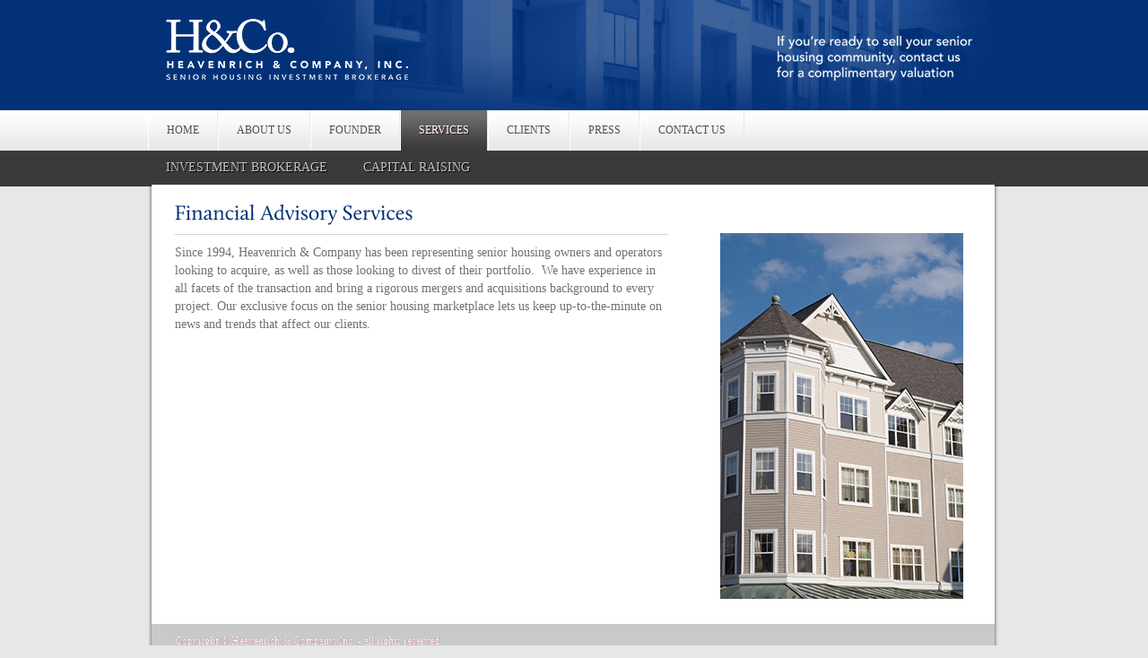

--- FILE ---
content_type: text/html
request_url: http://heavenrich.com/services.shtml
body_size: 2048
content:
<!DOCTYPE html PUBLIC "-//W3C//DTD XHTML 1.0 Strict//EN" "http://www.w3.org/TR/xhtml1/DTD/xhtml1-strict.dtd"> 
<html xmlns="http://www.w3.org/1999/xhtml">
<head>
<meta http-equiv="Content-Type" content="text/html; charset=utf-8" />
<title>Heavenrich & Company, Inc.</title>
<!--Stylesheets-->
<link href="css/screen.css" rel="stylesheet" type="text/css" media="screen" />
<!--JavaScript-->
<script type="text/javascript" src="http://ajax.googleapis.com/ajax/libs/jquery/1.3.2/jquery.min.js"></script>
<script type="text/javascript" src="js/cufon-yui.js"></script>
<script type="text/javascript" src="js/Calluna_400.font.js"></script>
<script type="text/javascript" src="js/loopedslider.min.js"></script>
<script type="text/javascript">
			Cufon.replace('h1');
			Cufon.replace('h2');
			Cufon.replace('h3');
			Cufon.replace('h4');
			Cufon.replace('h5');
			Cufon.replace('h6');
</script>
<!--[if lt IE 7]>
        <script type="text/javascript" src="js/unitpngfix.js"></script>
<![endif]-->
</head>
<body class="secondary">
	<div id="wrap"><!-- Start wrap -->
        <div id="header"><!-- Header Starts -->
   	  	  <h1><a href="index.html"></a></h1><!-- Logo -->
            <span class="pagetag"></span>
          
      </div><!-- Header ends -->
      <div id="nav">
      	<ul>
       	  <li><a href="index.html" >HOME</a></li>
            <li><a href="about.shtml">ABOUT US</a></li>
            <li><a href="about-founder.shtml">FOUNDER</a></li>    
            <li><a href="services.shtml" class="nav_current">SERVICES</a></li>
            <li><a href="clients.shtml">CLIENTS</a></li>
            <li><a href="press.shtml">PRESS</a></li>
            <li><a href="contact.php">CONTACT US</a></li>
        </ul>
      </div><!-- navigation ends -->
      <div id="subnav">
      	<ul>
          	<li><a href="services-investment-brokerage.shtml" >INVESTMENT BROKERAGE</a></li>
            <li><a href="services-capital-raising.shtml">CAPITAL RAISING</a></li>      
		</ul>
      </div><!-- sub nav ends -->
          <div id="main_secondary"><!-- Main Content -->
                <div id="content"><!-- Content Starts -->
                	<h2>Financial Advisory Services</h2>
                    <hr />
                    <p>Since 1994, Heavenrich &amp; Company has been representing senior housing owners and operators looking to acquire, as well as those looking to divest of their portfolio.  We have experience in all facets of the transaction and bring a rigorous mergers and acquisitions background to every project. Our exclusive focus on the senior housing marketplace lets us keep up-to-the-minute on news and trends that affect our clients.</p>
                    <p><br />
                      <br />
                      <br />
                      <br />
                      <br />
                      <br />
                      <br />
                      <br />
                      <br />
                      <br />
                    </p>
            </div><!-- Content Ends -->
                <div id="sidebar"><!-- Sidebar Starts -->
                	<div id="loopedSlider">	
                    <h3><br /></h3>
                       <!-- <div class="container">
                            <div class="slides">
                                <div><img src="images/smallslide1.JPG" alt="First Image" /></div>
                                <div><img src="images/smallslide2.JPG" alt="Second Image" /></div>
                                <div><img src="images/smallslide3.JPG" alt="Third Image" /></div>
                                <div><img src="images/smallslide4.JPG" alt="Fourth Image" /></div>
                                <div><img src="images/smallslide5.JPG" alt="Fifth Image" /></div>
                            </div>
                        </div>-->
                        <img src="images/leftside8.jpg">
                        </div>
                	<!-- looped slider ends -->
                  <!--<h4>Get in touch</h4>
                  <hr />
                  <p>Lorem ipsum dolor sit amet, consectetur adipisicing elit.<br />
                  <strong>A.</strong> 1245 Road Street, 54 001 Somewhere<br />
                  <strong>P.</strong> (0039) 5 55 55 55<br />
                  <strong>M.</strong> mail@server.net</p>
                  <h4>Categories</h4>
                  <hr />
                  <ul>
                  	<li><a href="#">Blog (6)</a></li>
                    <li><a href="#">Projects (2)</a></li>
                    <li><a href="#">News (14)</a></li>
                    <li><a href="#">Articles (34)</a></li>
                  </ul>-->
                  
                </div><!-- Sidebar Ends -->
          </div><!-- Main Seconday ends -->
          <div id="footer"><!--footer starts -->
        	<div class="ftrcontent">
            	<p>Copyright © Heavenrich & Company, Inc. - all rights reserved</p>
                <!--<ul>
                	<li><a href="index.html">HOME</a></li>
                    <li><a href="about.html">ABOUT US</a></li>
                    <li><a href="services.html">SERVICES</a></li>
                    <li><a href="clients.html">CLIENTS</a></li>
                    <li><a href="press.html">PRESS</a></li>
                    <li><a href="contact.php" class="ftr_last">CONTACT</a></li>
                </ul>-->
            </div><!-- Footer content ends -->
        </div><!-- footer ends -->
    </div><!--Wrap ends -->
<script type="text/javascript" charset="utf-8">
	$(function(){
		$('#loopedSlider').loopedSlider({
			autoStart: 4000,
			restart: 5000
		});
});
</script><script>
  (function(i,s,o,g,r,a,m){i['GoogleAnalyticsObject']=r;i[r]=i[r]||function(){
  (i[r].q=i[r].q||[]).push(arguments)},i[r].l=1*new Date();a=s.createElement(o),
  m=s.getElementsByTagName(o)[0];a.async=1;a.src=g;m.parentNode.insertBefore(a,m)
  })(window,document,'script','//www.google-analytics.com/analytics.js','ga');

  ga('create', 'UA-44701478-1', 'heavenrich.com');
  ga('send', 'pageview');

</script>
</body>
</html>


--- FILE ---
content_type: text/css
request_url: http://heavenrich.com/css/screen.css
body_size: 164
content:
/* reset */
@import url("reset.css");

/* typography styles */
@import url("typo.css");

/* form elements */
@import url("forms.css");

/* main layout */
@import url("layout.css");

/* navigation */
@import url("menus.css");

/* prettyPhoto */
@import url("prettyPhoto.css");

/* Sidebar Slideshow */
@import url("sidebarslider.css");


--- FILE ---
content_type: text/css
request_url: http://heavenrich.com/css/typo.css
body_size: 424
content:
/* A font by Jos Buivenga (exljbris) -> http://www.exljbris.nl */
/* The Font Used for Heading is Calluna, this notice shall not be removed from this file*/
/*=========================================================FAMILIIES
*/
body{
font-family:Georgia, "Times New Roman", Times, serif;
font-size:12px;
}
h1,h2,h3,h4,h5,h6 { 
font-size:100%; 
font-weight:normal;
font-family:"Arial", Helvetica, sans-serif;
} 
/*=========================================================HEADINGS
*/
h1 {
	font-size: 30px;
}
h2 {
	font-size: 23px;
}
h3 {
	font-size: 21px;
}
h4 {
	font-size: 19px;
}
h5 {
	font-size: 17px;
}
h6 {
	font-size: 15px;
}
/*=========================================================SPACING
*/
ol {
	list-style: decimal;
}
ul {
	list-style: square;
}
li {
	margin-left: 30px;
}
p,dl,hr,h1,h2,h3,h4,h5,h6,ol,ul,pre,table,address,fieldset {
	margin-bottom: 10px;
}

--- FILE ---
content_type: text/css
request_url: http://heavenrich.com/css/forms.css
body_size: 562
content:
/*==================================TOP SEARCH FORM
*/
#header fieldset{
	float:right;
	padding-top:56px;
	overflow:hidden;
}
#header fieldset .search{
	background:url(../images/top_search_bg.png) no-repeat;
	width:197px;
	height:23px;
	border:none;
	color:#323232;
	padding:2px;
	float:left;
	margin-right:5px;
}
#header fieldset .searchBtn{
	background:url(../images/top_search_btn.png) no-repeat;
	width:91px;
	height:27px;
	float:left;
	border:none;
	cursor:pointer;
}
/*==================================BLOG COMMENT FORM
*/
#commentform{
}
#commentform .submit{
	background:#2f2f2f;
	color:#fff;
	font-weight:bold;
	text-transform:uppercase;
	font-size:11px;
	cursor:pointer;
	text-align:center;
	width:80px;
	height:25px;
	line-height:25px;
	border:none;
}
#respond input{
	height:25px;
}
#respond textarea{
	width:500px;
}
#respond input, #respond textarea{
	border:1px solid #d2d2d2;
	font-size:11px;
	color:#505050;
	font-family:Arial, Helvetica, sans-serif;
}
/*==================================CONTACT FORM
*/
.entry label {
	display:block;
	float:none;
	width:auto;
}
form#contactform input {
	border:1px solid #d2d2d2;
	font-size:11px;
	color:#505050;
	font-family:Arial, Helvetica, sans-serif;
	height:25px;
}
form#contactform textarea {
	border:1px solid #d2d2d2;
	font-size:11px;
	color:#505050;
	font-family:Arial, Helvetica, sans-serif; 
	width:500px;
	margin-bottom:10px;
}
form#contactform .submit{
	background:#2f2f2f;
	color:#fff;
	font-weight:bold;
	text-transform:uppercase;
	font-size:11px;
	cursor:pointer;
	text-align:center;
	width:80px;
	height:25px;
	line-height:25px;
	border:none;
}
.error{
	color:#FF0000;
}
.success{
	color:#009900;
}

--- FILE ---
content_type: text/css
request_url: http://heavenrich.com/css/layout.css
body_size: 2083
content:
/*============================================================
+		                 STRUCTURE		     				 +
==============================================================
*/
body{
	background:#e7e7e7 url(../images/main_bg.gif) repeat-x;
	color:#717075;
	line-height:24px;
}
body.secondary{
	background:#e7e7e7 url(../images/secondary_bg.gif) repeat-x;/*secondary pages background*/
}
.orange{
	color:#023177;
}
p{
	font-style:normal;
	font-size:14px;
	line-height:20px;
}
ul{
	font-style:normal;
	font-size:14px;
	line-height:20px;
}
li{
	font-style:normal;
	font-size:14px;
	line-height:20px;
}
hr{
	color: #d2d2d2;
	background-color: #d2d2d2;
	height: 1px;
	border:none;
	margin:10px 0;
}
h1, h2, h3, h4, h5, h6{
	color:#023177;
}
a{
	color:#023177;
	text-decoration:none;
}
a:hover{
	color:#228fd1;
	text-decoration:underline;
}
code{
	  background:#6e6d72;
	  border-left:3px solid #000;
	  display:block;
	  white-space:pre;
	  overflow:auto;
	  margin-left:30px;
}
blockquote {
	border : 1px solid #000;
	margin: 0px;
	margin-left:30px;
	font-style:italic;
	padding: 10px;
	background-color: #6e6d72;
	quotes: "\201C" "\201D";
}
blockquote:before { 
	content: open-quote; 
	font-weight: bold; 
}
blockquote:after { 
	content: close-quote; 
	font-weight: bold; 
}
.dark{
	color:#1f1f1f;
}
/*============================================================
+		              HOME PAGE STRUCTURE			    	 +
==============================================================
*/
#wrap{
	width:950px;
	margin:0 auto;
}
#header{
	width:940px;
	overflow:hidden;
	height:123px;
	position:relative;
	background: url(../images/header_background-0520.png) no-repeat;
}
#header h1{
	width:282px;
	height:63px;
	float:left;
	padding-top:26px;
}
#header  span.pagetag{
	position:absolute;
	top:90px;
	left:90px;
	font-family:"Times New Roman", Times, serif;
	font-style:italic;
	font-size:16px;
	color:white;
	text-shadow:1px 1px #a00000;
}
#header h1 a{
	background: url(../images/spacer.gif) no-repeat;
	width:300px;
	height:77px;
	text-decoration:none;
	display:block;
}
/* For navigation styling please refer to menus.css */

/* ---------------Home page Slideshow Styling*/
#s3slider { 
   width: 950px; /* important to be same as image width */ 
   height: 277px; /* important to be same as image height */
   position: relative; /* important */
   overflow: hidden; /* important */
}

#s3sliderContent {
   width: 950px; /* important to be same as image width or wider */
   height:277px;
   position: absolute; /* important */
   top: 0; /* important */
   margin-left: 4px; /* important */
   margin-bottom:0;
}
#s3sliderContent li{
	margin:0;
}

.s3sliderImage {
   float: left; /* important */
   position: relative; /* important */
   display: none; /* important */
}

.s3sliderImage span {
   position: absolute; /* important */
   left: 0;
   font: 10px/15px Arial, Helvetica, sans-serif;
   padding: 30px 15px;
   width: 910px;
   background-color: #000;
   filter: alpha(opacity=0); /* here you can set the opacity of box with text */
  /* -moz-opacity: 0;*/ /* here you can set the opacity of box with text */
 /*  -khtml-opacity: 0;*/ /* here you can set the opacity of box with text */
   opacity: 0; /* here you can set the opacity of box with text */
   color: #fff;
   display: none; /* important */
   bottom: 0;

   /*
       if you put
       top: 0; -> the box with text will be shown at the top of the image 
       if you put
       bottom: 0; -> the box with text will be shown at the bottom of the image
   */
}


/* ---------------Home page Slideshow Styling Interior*/
#s3slider2 { 
   width: 950px; /* important to be same as image width */ 
   height: 242px; /* important to be same as image height */
   position: relative; /* important */
   overflow: hidden; /* important */
}

#s3sliderContent2 {
   width: 950px; /* important to be same as image width or wider */
   height:242px;
   position: absolute; /* important */
   top: 0; /* important */
   margin-left: 4px; /* important */
   margin-bottom:0;
}
#s3sliderContent2 li{
	margin:0;
}


.clear {
   clear: both;
}
/* ---------------Home page Recent Projects Gallery*/
.recentProjects{
	width:100%;
	overflow:hidden;
	list-style:none;
}
.recentProjects li{
	float:left;
	background:url(../images/home_thumb_bg.png) no-repeat;
	width:135px;
	height:135px;
	margin:0 2px 2px 0;
}
.recentProjects li .lastRProject{
 margin:0;
}
.recentProjects li a img, .recentProjects li .lastRProject a img{
	padding:7px;
}
.lastNews{
	overflow:hidden;
	width:100%;
	border-bottom:1px dashed #eaeaea;
	margin-bottom:15px;
}
.lastNews span.date{
	width:41px;
	height:71px;
	margin-right:10px;
	display:block;
	float:left;
}
.lastNews span.date a{
	background:url(../images/entrydate_bg.gif) no-repeat;
	width:41px;
	height:41px;
	line-height:41px;
	text-align:center;
	font-weight:bold;
	font-size:16px;
	text-decoration:none;
	color:#fff;
	display:block;
}
.lastNews span.date b{
	text-align:center;
	display:block;
	text-align:center;
	color:#717075;
}

.lastNews a {
	font-style:normal;
	font-size:12px;
	line-height:12px;
	color:#228fd1;
	text-decoration:none;
	}
	
.lastNews a:hover{
	color:#023177;
	text-decoration:underline;
}
	
.lastNews p {
	font-style:normal;
	font-size:12px;
	text-decoration:none;
	}
	
	
/* ---------------Full width page content styling*/
#main{
	width:910px;
	overflow:hidden;
	background:url(../images/maincontainer_bg.png) repeat-y;
	height:100%;
	margin:0 auto;
	padding:20px;
}
#full_page{
	width:870px;
	height:1000px;
	padding:0 20px;
}
/*============================================================
+		          SECONDARY PAGES STRUCTURE			    	 +
==============================================================
*/
#main_secondary{
	width:910px;
	overflow:hidden;
	background:url(../images/maincontainer_bg.png) repeat-y;
	height:100%;
	margin:0 auto;
	padding:20px;
}
#home_secondary{
	width:910px;
	overflow:hidden;
	background:url(../images/homecontainer_bg.png) repeat-y;
	height:100%;
	margin:0 auto;
	padding:20px;
}
#content{
	width:550px;

	padding:0 10px;
	float:left;
}

#content2{
	width:910px;

	padding:0 10px;
	float:left;
}


#homebar{
	width:9px;
	height:556px:
	float:right;
	padding:0 290px;
}

/* ---------------Sidebar styling*/
#sidebar{
	width:282px;
	float:right;
	padding:0 10px;
}
#sidebar ul{
	list-style:square;
	margin-bottom:20px;
}
#sidebar ul li{
	width:260px;
	padding:0;
}
#sidebar ul li a{
	color:#606060;
}
#sidebar ul li a:hover{
	color:#88940f;
}
#sidebar ul li ul{
	margin-left:30px;
}
#sidebar ul li ul li{
	list-style:square;
	line-height:12px;
	border:none;
	width:224px;
}
#sidebar ul li ul li a{
	width:224px;
}
/* ------------Blogs styling*/
.entry{
	width:560px;
	overflow:hidden;
	margin-bottom:15px;
}
.entry_top{
	background:url(../images/project_entry_top.png) no-repeat top left;
	width:560px;
	height:6px;
	display:block;
}
.entry_body{
	background:url(../images/project_entry_body.png) repeat-y;
	width:520px;
	display:block;
	padding:10px 20px;
}
.entry_bottom{
	background:url(../images/project_entry_bottom.png) no-repeat top left;
	width:560px;
	height:8px;
	display:block;
}

.entry866{
	width:866px;
	overflow:hidden;
	margin-bottom:15px;
}
.entry_top866{
	background:url(../images/project_entry_top_866.jpg) no-repeat top left;
	width:866px;
	height:6px;
	display:block;
}
.entry_body866{
	background:url(../images/project_entry_body_866.jpg) repeat-y;
	width:866px;
	display:block;
	padding:10px 20px;
}
.entry_bottom866{
	background:url(../images/project_entry_bottom_866.jpg) no-repeat top left;
	width:866px;
	height:8px;
	display:block;
}


span.meta{	
	font-size:10px;
	text-transform:uppercase;
}
#respond{
	background:#f7f7f7;
	border:1px solid #d2d2d2;
	padding:10px;
}
/*------------- Footer styles */
#footer{
	width:950px;
	background: url(../images/ftr_bg.png) no-repeat;
	height:36px;
	margin:0 auto;
}
.ftrcontent{
	width:910px;
	overflow:hidden;
	color:#FFFFFF;
	padding:0 20px
}
.ftrcontent p{
	float:left;
	padding:10px 0 0 10px;
	font-size:12px;
	line-height:18px;
	text-shadow:0px 0px #a00000;	
}
a.readmore{
	display:block;
	text-align:right;
	text-transform:uppercase;
	font-size:10px;
}





--- FILE ---
content_type: text/css
request_url: http://heavenrich.com/css/menus.css
body_size: 508
content:
/*==================================TOP NAVIGATION
*/
#nav{
	width:100%;
	height:45px;
}
#nav ul{	
	margin: 0;
}
#nav ul li{	
	float: left;
	list-style:none;
	text-align:center;
	line-height:45px;
	height:45px;
	margin:0;
}
#nav ul li a{
	font-size:12px;	
	display: block;
	padding:0 20px;
	text-decoration: none;
	color:#4f4f4f;
	border-left:1px solid #fff;
	border-right:1px solid #e8e8e8;
}
#nav ul li .nav_current{
	color:#fff;
	background:url(../images/nav_current_bg.gif) repeat-x;
	text-shadow:1px 1px #3a1810;
}
/*==================================TOP SUB NAVIGATION
*/
#subnav{
	width:100%;
	height:38px;
}
#subnav ul{
	margin:0;
	overflow:hidden;
}
#subnav ul li{	
	float: left;
	list-style:none;
	text-align:center;
	line-height:37px;
	height:37px;
	margin:0;
}
#subnav ul li a{		
	display: block;
	padding:0 20px;
	text-decoration: none;
	color:#c3c3c3;
	text-shadow:1px 1px #000;
}
#subnav ul li .subnav_current, #subnav ul li a:hover{
	color:#fff;
}
/*==================================FOOTER NAVIGATION
*/
.ftrcontent ul{
	margin: 0;
	padding:10px 0;
	float:right;
}
.ftrcontent ul li{
	float: left;
	list-style:none;
	line-height:18px;
	margin:0;
}
.ftrcontent ul li a{
	color:#fff;
	text-decoration:none;
	border-right:1px solid #d2d2d2;
	padding:0 10px;
}
.ftrcontent ul li a:hover, .ftrcontent ul li .ftr_current{
	text-decoration:underline;
}
.ftrcontent ul li .ftr_last{
	border:none;
}

--- FILE ---
content_type: text/css
request_url: http://heavenrich.com/css/sidebarslider.css
body_size: 335
content:
/*
		 * Required 
		*/
		.container { width:282px; height:195px; overflow:hidden; position:relative; cursor:pointer; }
		.slides { position:absolute; top:0; left:0; }
		.slides div { position:absolute; top:0; width:280px; display:none; }
		.slides div img{border:1px solid #c4c4c4; padding:4px;}
		/*
		 * Optional
		*/
		#loopedSlider, #newsSlider { margin:0 auto; width:282px; position:relative;}
		.pagination ul{list-style:none; padding:0; margin:0; overflow:hidden; width:282px; }
		.pagination ul li  { float:left; margin:0; list-style:none;}
		.pagination ul li a { padding:5px; }
		.pagination ul li.active a { background:#b3c90c; color:white; }

--- FILE ---
content_type: application/javascript
request_url: http://heavenrich.com/js/Calluna_400.font.js
body_size: 50441
content:
/*!
 * The following copyright notice may not be removed under any circumstances.
 * 
 * Copyright:
 * � 2009 exljbris Font Foundry. All rights reserved.
 * 
 * Trademark:
 * Calluna is a trademark of exljbris Font Foundry.
 * 
 * Full name:
 * Calluna-Regular
 * 
 * Description:
 * Calluna is a trademark of exljbris Font Foundry.
 * 
 * Designer:
 * Jos Buivenga
 * 
 * Vendor URL:
 * http://www.exljbris.com
 * 
 * License information:
 * http://www.exljbris.com
 */
Cufon.registerFont({"w":165,"face":{"font-family":"Calluna","font-weight":400,"font-stretch":"normal","units-per-em":"360","panose-1":"0 0 5 0 0 0 0 0 0 0","ascent":"270","descent":"-90","x-height":"4","cap-height":"1","bbox":"-9 -325 344 90","underline-thickness":"18","underline-position":"-18","stemh":"13","stemv":"30","unicode-range":"U+0020-U+2122"},"glyphs":{" ":{"w":81},"!":{"d":"45,-63r-16,-173v59,-12,41,-34,37,27r-12,146r-9,0xm27,-17v0,-12,10,-22,22,-22v12,0,21,10,21,22v0,12,-9,21,-21,21v-12,0,-22,-9,-22,-21","w":99},"$":{"d":"68,2v-40,-4,-70,-18,-47,-61r11,0v0,33,17,45,36,48r3,-75v-27,-13,-55,-28,-55,-61v0,-27,20,-50,60,-54r1,-32r15,0r-2,31v20,0,41,5,51,7r-10,50r-11,0v2,-22,-7,-40,-30,-43r-3,72v28,14,59,28,59,63v0,34,-29,52,-64,55r-1,30r-14,0xm117,-41v0,-18,-13,-29,-31,-38r-3,69v18,-2,34,-12,34,-31xm44,-158v0,17,13,27,29,36r3,-66v-18,2,-32,12,-32,30","w":158},"&":{"d":"224,-157v-16,39,-22,81,-50,117v23,23,44,42,57,48r-5,7v-23,-4,-48,-16,-71,-35v-39,37,-142,35,-142,-35v0,-32,27,-51,55,-69v-31,-51,-39,-120,37,-120v34,0,51,20,51,43v0,31,-27,53,-54,72v17,27,39,55,62,79v19,-23,30,-53,30,-80v0,-14,-8,-21,-23,-23r0,-9r51,0xm44,-67v-1,59,65,66,100,37v-27,-24,-51,-54,-69,-83v-18,13,-31,27,-31,46xm99,-231v-36,9,-21,62,-3,91v17,-14,29,-31,29,-54v0,-16,-5,-37,-26,-37","w":236,"k":{"\u00f0":2,"\u2019":4,"q":3}},"(":{"d":"16,-97v0,-95,57,-150,57,-150r13,4v0,0,-43,60,-43,146v0,94,51,155,51,155r-12,5v0,0,-66,-59,-66,-160","w":101,"k":{"\u00f0":6,"\u00ec":-2,"q":7,"p":6,"V":-7,"9":8,"8":3,"6":6,"2":3}},")":{"d":"8,58v0,0,50,-61,50,-155v0,-86,-42,-146,-42,-146r12,-4v0,0,57,55,57,150v0,101,-66,160,-66,160","w":101},"*":{"d":"89,-188v-5,-15,-30,-59,0,-60v29,2,3,43,0,60xm89,-101v-30,-1,-4,-44,0,-60v2,17,29,58,0,60xm27,-193v-13,-8,5,-34,14,-26v12,12,27,24,36,38v-17,-2,-34,-8,-50,-12xm152,-138v-18,25,-37,-18,-52,-29v17,0,34,9,50,12v7,2,5,12,2,17xm77,-167v-15,11,-34,54,-52,29v-3,-5,-5,-15,1,-17v17,-4,33,-12,51,-12xm109,-182v-12,2,-11,1,-4,-6v15,-9,30,-45,47,-23v3,5,5,16,-1,18","w":177,"k":{"\u00f0":4,"q":8,"a":4,"\u00e0":4,"\u00e1":4,"\u00e2":4,"\u00e3":4,"\u00e4":4,"\u00e5":4,"\u00e6":4,"\u0103":4,"\u0101":4,"\u0105":4,"c":6,"\u00e7":6,"\u0107":6,"\u010d":6,"\u0109":6,"\u010b":6,"d":7,"\u010f":7,"\u0111":7,"e":6,"\u00e8":6,"\u00e9":6,"\u00ea":6,"\u00eb":6,"\u0115":6,"\u011b":6,"\u0117":6,"\u0113":6,"\u0119":6,"o":6,"\u00f2":6,"\u00f3":6,"\u00f4":6,"\u00f5":6,"\u00f6":6,"\u0153":6,"\u00f8":6,"\u014f":6,"\u0151":6,"\u014d":6,"s":2,"\u0161":2,"\u015b":2,"\u015f":2,"\u015d":2,"A":14,"\u00c4":14,"\u00c5":14,"\u00c2":14,"\u00c1":14,"\u00c0":14,"\u00c3":14,"\u0102":14,"\u0100":14,"\u0104":14,"g":2,"\u011f":2,"\u011d":2,"\u0123":2,"\u0121":2,"\u00c6":19}},"+":{"d":"13,-80r0,-20r71,0r0,-76r21,0r0,76r69,0r0,20r-69,0r0,80r-21,0r0,-80r-71,0","w":187,"k":{"7":4,"2":6,"1":3}},",":{"d":"20,-15r0,-13r28,-15v32,33,11,84,-21,105r-9,-10v25,-19,39,-49,2,-67","w":83,"k":{"\u2019":37,"7":9,"6":6,"5":8,"3":5,"'":33,"\"":33,"\u2018":40,"\u201c":40}},"-":{"d":"22,-78r0,-24r85,0r0,24r-85,0","w":129,"k":{"8":6,"7":4,"6":4,"4":5,"3":7,"2":8,"1":5,"C":7,"G":7,"\u00c7":7,"\u0106":7,"\u010c":7,"\u0108":7,"\u010a":7,"\u011e":7,"\u011c":7,"\u0122":7,"\u0120":7,"J":14,"\u0134":14,"O":7,"Q":7,"\u00d3":7,"\u00d4":7,"\u00d6":7,"\u00d2":7,"\u00d5":7,"\u0152":7,"\u00d8":7,"\u014e":7,"\u0150":7,"\u014c":7,"W":13,"\u0174":13,"Y":20,"\u00dd":20,"\u0178":20,"\u0176":20,"a":4,"\u00e0":4,"\u00e1":4,"\u00e2":4,"\u00e3":4,"\u00e4":4,"\u00e5":4,"\u00e6":4,"\u0103":4,"\u0101":4,"\u0105":4,"m":4,"n":4,"r":4,"\u00f1":4,"\u0144":4,"\u0148":4,"\u0146":4,"\u014b":4,"\u0149":4,"\u0155":4,"\u0159":4,"\u0157":4,"t":2,"\u0163":2,"\u0165":2,"\u0167":2,"u":3,"\u00f9":3,"\u00fa":3,"\u00fb":3,"\u00fc":3,"\u016d":3,"\u0171":3,"\u016b":3,"\u0173":3,"\u016f":3,"\u0169":3,"y":3,"\u00fd":3,"\u00ff":3,"\u0177":3,"z":2,"\u017e":2,"\u017a":2,"\u017c":2,"A":10,"\u00c4":10,"\u00c5":10,"\u00c2":10,"\u00c1":10,"\u00c0":10,"\u00c3":10,"\u0102":10,"\u0100":10,"\u0104":10,"\u00c6":12,"B":14,"D":14,"E":14,"F":14,"P":14,"R":14,"\u00c9":14,"\u00cb":14,"\u00ca":14,"\u00c8":14,"\u00d0":14,"\u010e":14,"\u0110":14,"\u0114":14,"\u011a":14,"\u0116":14,"\u0112":14,"\u0118":14,"\u0154":14,"\u0158":14,"\u0156":14,"H":14,"I":14,"K":14,"\u00cc":14,"\u00cd":14,"\u00ce":14,"\u00cf":14,"\u00de":14,"\u0124":14,"\u0126":14,"\u012c":14,"\u0130":14,"\u012a":14,"\u012e":14,"\u0128":14,"\u0136":14,"L":14,"\u0141":14,"\u0139":14,"\u013b":14,"\u013f":14,"\u013d":14,"M":14,"N":14,"\u00d1":14,"\u0143":14,"\u0147":14,"\u0145":14,"\u014a":14,"S":14,"\u0160":14,"\u015a":14,"\u015e":14,"\u015c":14,"T":21,"\u0162":21,"\u0164":21,"\u0166":21,"U":12,"\u00dc":12,"\u00da":12,"\u00db":12,"\u00d9":12,"\u016c":12,"\u0170":12,"\u016a":12,"\u0172":12,"\u016e":12,"\u0168":12,"V":14,"X":15,"Z":17,"\u017d":17,"\u0179":17,"\u017b":17,"f":3,"\u00df":3,"\u017f":3,"i":4,"\u00ec":4,"\u00ed":4,"\u00ee":4,"\u00ef":4,"\u0131":4,"\u012d":4,"\u012b":4,"\u012f":4,"\u0129":4,"\u0133":4,"j":3,"\u0135":3,"h":2,"k":2,"l":2,"\u0142":2,"\u0125":2,"\u0127":2,"\u0137":2,"\u013a":2,"\u013c":2,"\u0140":2,"\u013e":2,"p":3,"v":3,"w":3,"\u0175":3,"x":8}},".":{"d":"21,-17v0,-12,9,-22,21,-22v12,0,22,10,22,22v0,12,-10,21,-22,21v-12,0,-21,-9,-21,-21","w":84,"k":{"\u2019":38,"v":10,"p":3,"V":17,"7":9,"6":6,"5":10,"3":7,"C":12,"G":12,"\u00c7":12,"\u0106":12,"\u010c":12,"\u0108":12,"\u010a":12,"\u011e":12,"\u011c":12,"\u0122":12,"\u0120":12,"J":10,"\u0134":10,"O":12,"Q":12,"\u00d3":12,"\u00d4":12,"\u00d6":12,"\u00d2":12,"\u00d5":12,"\u0152":12,"\u00d8":12,"\u014e":12,"\u0150":12,"\u014c":12,"W":16,"\u0174":16,"Y":15,"\u00dd":15,"\u0178":15,"\u0176":15,"t":3,"\u0163":3,"\u0165":3,"\u0167":3,"u":4,"\u00f9":4,"\u00fa":4,"\u00fb":4,"\u00fc":4,"\u016d":4,"\u0171":4,"\u016b":4,"\u0173":4,"\u016f":4,"\u0169":4,"y":10,"\u00fd":10,"\u00ff":10,"\u0177":10,"\u00c6":-3,"'":34,"\"":34,"\u2018":41,"\u201c":41,"B":3,"D":3,"E":3,"F":3,"P":3,"R":3,"\u00c9":3,"\u00cb":3,"\u00ca":3,"\u00c8":3,"\u00d0":3,"\u010e":3,"\u0110":3,"\u0114":3,"\u011a":3,"\u0116":3,"\u0112":3,"\u0118":3,"\u0154":3,"\u0158":3,"\u0156":3,"H":3,"I":3,"K":3,"\u00cc":3,"\u00cd":3,"\u00ce":3,"\u00cf":3,"\u00de":3,"\u0124":3,"\u0126":3,"\u012c":3,"\u0130":3,"\u012a":3,"\u012e":3,"\u0128":3,"\u0136":3,"L":3,"\u0141":3,"\u0139":3,"\u013b":3,"\u013f":3,"\u013d":3,"N":3,"\u00d1":3,"\u0143":3,"\u0147":3,"\u0145":3,"\u014a":3,"T":16,"\u0162":16,"\u0164":16,"\u0166":16,"U":13,"\u00dc":13,"\u00da":13,"\u00db":13,"\u00d9":13,"\u016c":13,"\u0170":13,"\u016a":13,"\u0172":13,"\u016e":13,"\u0168":13,"j":3,"\u0135":3,"w":10,"\u0175":10}},"0":{"d":"102,-13v32,0,50,-36,50,-73v0,-35,-19,-71,-50,-71v-67,0,-66,145,0,144xm21,-82v0,-46,27,-92,83,-92v52,0,79,42,79,85v0,46,-28,93,-84,93v-52,0,-78,-43,-78,-86","w":203,"k":{")":8,"]":6,"}":9}},"1":{"d":"21,2r0,-12v23,0,30,-6,30,-23r0,-103v0,-17,-6,-21,-32,-21r0,-12r94,0r-1,11r-32,4r-2,140r37,3r-1,11","w":132,"k":{"9":4}},"2":{"d":"21,0r-3,-11v27,-24,80,-67,80,-108v0,-43,-50,-34,-73,-16r-7,-8v0,0,23,-31,62,-31v24,0,50,14,50,45v0,30,-31,66,-75,103v39,1,87,4,88,-30r11,0r-11,56r-122,0","w":168,"k":{"}":5,"]":4,")":4}},"3":{"d":"10,57v35,0,84,-15,84,-66v0,-37,-33,-42,-64,-41r0,-17v26,-3,56,-24,56,-54v0,-18,-10,-32,-30,-32v-31,-1,-40,31,-48,10v0,0,22,-31,59,-31v29,0,52,17,52,45v0,28,-32,54,-55,63v39,4,63,24,63,52v-2,62,-65,88,-115,83","w":144,"k":{"}":3}},"4":{"d":"10,-12r-2,-11r108,-145v6,-1,14,-7,20,-5v-5,25,-3,103,-3,140r40,0r-5,21r-35,0r-2,79v-9,0,-21,4,-29,2v3,-17,2,-58,2,-81r-94,0xm34,-33r70,0r1,-97","w":183,"k":{"}":3,"7":3}},"5":{"d":"15,57v49,0,86,-27,86,-63v0,-55,-84,-61,-84,-61r5,-102r101,-2r-5,27r-82,0r-3,51v0,0,99,12,99,81v0,49,-56,87,-115,81","w":147},"6":{"d":"96,4v-51,0,-76,-48,-76,-104v0,-70,41,-144,128,-144r2,12v-70,4,-97,70,-97,128v0,50,18,96,48,96v25,0,39,-31,39,-60v0,-36,-18,-80,-61,-64r-2,-12v47,-28,94,12,94,65v0,40,-26,83,-75,83","w":185,"k":{"}":3,")":3}},"7":{"d":"36,58v20,-47,31,-45,73,-142r27,-58v-38,12,-105,-19,-115,25r-11,0r11,-52r141,-2v7,15,-6,18,-15,39r-76,171v-9,20,-12,31,-23,31v-9,0,-12,-6,-12,-12","w":170,"k":{"4":8,")":3}},"8":{"d":"19,-56v0,-35,24,-54,50,-70v-22,-18,-41,-38,-41,-64v0,-31,27,-54,67,-54v36,0,60,20,60,50v0,31,-25,47,-47,61v27,22,55,43,55,74v0,33,-32,63,-74,63v-33,0,-70,-18,-70,-60xm49,-60v0,33,19,52,41,52v20,0,44,-15,44,-41v0,-28,-28,-47,-55,-69v-18,14,-30,31,-30,58xm58,-198v0,22,18,39,40,57v36,-15,38,-91,-5,-91v-17,0,-35,12,-35,34","w":182,"k":{"}":5,")":3}},"9":{"d":"41,57v70,-4,98,-66,98,-124v0,-49,-19,-94,-49,-94v-58,0,-47,148,22,122r2,12v-46,27,-92,-11,-92,-63v0,-40,25,-84,73,-84v51,0,76,48,76,103v0,69,-41,141,-128,141","w":189,"k":{"}":6,")":4}},":":{"d":"28,-140v0,-12,9,-22,21,-22v12,0,22,10,22,22v0,12,-10,21,-22,21v-12,0,-21,-9,-21,-21xm28,-17v0,-12,9,-22,21,-22v12,0,22,10,22,22v0,12,-10,21,-22,21v-12,0,-21,-9,-21,-21","w":98},";":{"d":"28,-15r0,-13r27,-15v33,33,12,84,-20,105r-9,-10v25,-19,39,-49,2,-67xm27,-140v0,-12,10,-22,22,-22v12,0,21,10,21,22v0,12,-9,21,-21,21v-12,0,-22,-9,-22,-21","w":97},"=":{"d":"13,-114r0,-20r161,0r0,20r-161,0xm13,-46r0,-20r161,0r0,20r-161,0","w":187,"k":{"8":4}},"?":{"d":"44,-63v-14,-52,42,-88,42,-108v0,-24,-69,-50,-69,-50r6,-31v0,0,96,33,96,73v0,30,-66,53,-66,116r-9,0xm28,-17v0,-12,9,-22,21,-22v12,0,22,10,22,22v0,12,-10,21,-22,21v-12,0,-21,-9,-21,-21","w":126},"@":{"d":"104,-68v0,62,39,56,64,30r0,-111v0,0,-64,4,-64,81xm13,-66v0,-79,65,-148,145,-148v68,0,121,50,121,117v0,41,-20,89,-74,96v-12,1,-30,8,-38,4v1,-1,4,-24,3,-33v-25,51,-98,46,-97,-29v1,-69,56,-118,129,-101v-7,29,-3,90,-4,128v0,12,4,17,13,17v14,0,43,-13,43,-70v0,-64,-36,-113,-101,-113v-69,0,-115,56,-115,127v0,71,45,113,94,116r-3,15v-67,-3,-116,-58,-116,-126","w":294,"k":{"\u2019":6,"Y":10,"X":3,"W":5,"V":6,"N":3,"M":3,"L":3,"J":3,"'":4,"\"":4,"B":3,"D":3,"E":3,"F":3,"P":3,"R":3,"\u00c9":3,"\u00cb":3,"\u00ca":3,"\u00c8":3,"\u00d0":3,"\u010e":3,"\u0110":3,"\u0114":3,"\u011a":3,"\u0116":3,"\u0112":3,"\u0118":3,"\u0154":3,"\u0158":3,"\u0156":3,"H":3,"I":3,"K":3,"\u00cc":3,"\u00cd":3,"\u00ce":3,"\u00cf":3,"\u00de":3,"\u0124":3,"\u0126":3,"\u012c":3,"\u0130":3,"\u012a":3,"\u012e":3,"\u0128":3,"\u0136":3}},"A":{"d":"-5,0r0,-10v15,-1,21,-10,24,-17r86,-212r15,-3r79,204v10,24,17,26,28,28r-2,10r-70,1r0,-12v10,0,19,-3,15,-14r-22,-58r-86,0v-14,19,-19,47,-29,69r30,4r-1,10r-67,0xm143,-98r-39,-104r-40,104r79,0","w":224,"k":{"T":14,"\u0162":14,"\u0164":14,"\u0166":14,"Y":14,"\u00dd":14,"\u0178":14,"\u0176":14,"*":14,",":-3,"-":10,"\u2013":10,"\u2014":10,"C":2,"G":2,"\u00c7":2,"\u0106":2,"\u010c":2,"\u0108":2,"\u010a":2,"\u011e":2,"\u011c":2,"\u0122":2,"\u0120":2,"O":2,"Q":2,"\u00d3":2,"\u00d4":2,"\u00d6":2,"\u00d2":2,"\u00d5":2,"\u0152":2,"\u00d8":2,"\u014e":2,"\u0150":2,"\u014c":2,"U":5,"\u00dc":5,"\u00da":5,"\u00db":5,"\u00d9":5,"\u016c":5,"\u0170":5,"\u016a":5,"\u0172":5,"\u016e":5,"\u0168":5,"V":14,"W":13,"\u0174":13,"t":1,"\u0163":1,"\u0165":1,"\u0167":1,"u":1,"\u00f9":1,"\u00fa":1,"\u00fb":1,"\u00fc":1,"\u016d":1,"\u0171":1,"\u016b":1,"\u0173":1,"\u016f":1,"\u0169":1,"v":10,"w":10,"\u0175":10,"y":10,"\u00fd":10,"\u00ff":10,"\u0177":10,"\/":-2,"\\":7,"'":11,"\"":11,"\u2019":13,"\u201d":13}},"B":{"d":"72,0v-24,-3,-62,13,-53,-10v16,-2,26,-10,26,-23r0,-172v0,-17,-1,-21,-29,-26r0,-9r84,0v106,-4,100,83,41,111v17,4,61,17,61,61v0,47,-58,77,-130,68xm75,-14v55,6,94,-18,90,-49v-8,-59,-59,-54,-84,-54r-4,4xm77,-131v45,7,69,-11,72,-50v2,-26,-25,-50,-68,-45r-4,4r0,91","w":217,"k":{"\u00fe":3,"\/":4,"}":8,"x":15,"v":3,"p":3,"b":3,"X":4,"V":1,";":4,":":4,",":5,"*":3,")":5,"Y":4,"\u00dd":4,"\u0178":4,"\u0176":4,"-":7,"\u2013":7,"\u2014":7,"t":3,"\u0163":3,"\u0165":3,"\u0167":3,"u":3,"\u00f9":3,"\u00fa":3,"\u00fb":3,"\u00fc":3,"\u016d":3,"\u0171":3,"\u016b":3,"\u0173":3,"\u016f":3,"\u0169":3,"w":3,"\u0175":3,"y":3,"\u00fd":3,"\u00ff":3,"\u0177":3,"'":6,"\"":6,"\u2019":8,"\u201d":8,".":5,"\u2026":5,"B":1,"D":1,"E":1,"F":1,"P":1,"R":1,"\u00c9":1,"\u00cb":1,"\u00ca":1,"\u00c8":1,"\u00d0":1,"\u010e":1,"\u0110":1,"\u0114":1,"\u011a":1,"\u0116":1,"\u0112":1,"\u0118":1,"\u0154":1,"\u0158":1,"\u0156":1,"H":1,"I":1,"K":1,"\u00cc":1,"\u00cd":1,"\u00ce":1,"\u00cf":1,"\u00de":1,"\u0124":1,"\u0126":1,"\u012c":1,"\u0130":1,"\u012a":1,"\u012e":1,"\u0128":1,"\u0136":1,"J":1,"\u0134":1,"L":1,"\u0141":1,"\u0139":1,"\u013b":1,"\u013f":1,"\u013d":1,"N":1,"\u00d1":1,"\u0143":1,"\u0147":1,"\u0145":1,"\u014a":1,"f":3,"\u00df":3,"\u017f":3,"g":1,"\u011f":1,"\u011d":1,"\u0123":1,"\u0121":1,"i":3,"\u00ec":3,"\u00ed":3,"\u00ee":3,"\u00ef":3,"\u0131":3,"\u012d":3,"\u012b":3,"\u012f":3,"\u0129":3,"\u0133":3,"j":3,"\u0135":3,"h":4,"k":4,"l":4,"\u0142":4,"\u0125":4,"\u0127":4,"\u0137":4,"\u013a":4,"\u013c":4,"\u0140":4,"\u013e":4,"m":3,"n":3,"r":3,"\u00f1":3,"\u0144":3,"\u0148":3,"\u0146":3,"\u014b":3,"\u0149":3,"\u0155":3,"\u0159":3,"\u0157":3,"z":4,"\u017e":4,"\u017a":4,"\u017c":4,"\u00c6":2}},"C":{"d":"16,-117v0,-73,55,-127,132,-127v27,0,59,6,78,8r-11,55r-12,0v0,-37,-32,-50,-61,-50v-55,0,-92,45,-92,103v0,65,45,109,104,109v54,0,71,-41,77,-18v0,0,-27,41,-90,41v-64,0,-125,-43,-125,-121","w":244,"k":{"\u00f0":2,"c":3,"\u00e7":3,"\u0107":3,"\u010d":3,"\u0109":3,"\u010b":3,"d":2,"\u010f":2,"\u0111":2,"e":2,"\u00e8":2,"\u00e9":2,"\u00ea":2,"\u00eb":2,"\u0115":2,"\u011b":2,"\u0117":2,"\u0113":2,"\u0119":2,"o":2,"\u00f2":2,"\u00f3":2,"\u00f4":2,"\u00f5":2,"\u00f6":2,"\u0153":2,"\u00f8":2,"\u014f":2,"\u0151":2,"\u014d":2,",":3,"-":23,"\u2013":23,"\u2014":23,"t":6,"\u0163":6,"\u0165":6,"\u0167":6,"u":6,"\u00f9":6,"\u00fa":6,"\u00fb":6,"\u00fc":6,"\u016d":6,"\u0171":6,"\u016b":6,"\u0173":6,"\u016f":6,"\u0169":6,"v":10,"w":9,"\u0175":9,"y":9,"\u00fd":9,"\u00ff":9,"\u0177":9,"\\":-9,"'":3,"\"":3,"\u2019":3,"\u201d":3,".":3,"\u2026":3,"f":4,"\u00df":4,"\u017f":4,"g":5,"\u011f":5,"\u011d":5,"\u0123":5,"\u0121":5,"i":3,"\u00ec":3,"\u00ed":3,"\u00ee":3,"\u00ef":3,"\u0131":3,"\u012d":3,"\u012b":3,"\u012f":3,"\u0129":3,"\u0133":3,"j":4,"\u0135":4,"m":5,"n":5,"r":5,"\u00f1":5,"\u0144":5,"\u0148":5,"\u0146":5,"\u014b":5,"\u0149":5,"\u0155":5,"\u0159":5,"\u0157":5,"z":4,"\u017e":4,"\u017a":4,"\u017c":4,":":4,";":4,"p":6,"q":2,"s":2,"\u0161":2,"\u015b":2,"\u015f":2,"\u015d":2,"x":12,"\u00ab":6}},"D":{"d":"72,0v-24,-2,-62,13,-53,-10v16,-2,26,-10,26,-23r0,-172v0,-17,-1,-21,-29,-26r0,-9v117,-1,236,-11,236,111v0,90,-74,139,-180,129xm75,-14v94,8,141,-38,141,-107v0,-76,-50,-113,-135,-105r-4,4","w":268,"k":{"\u00fe":3,"Y":6,"\u00dd":6,"\u0178":6,"\u0176":6,",":15,"-":8,"\u2013":8,"\u2014":8,"V":2,"\/":9,"\u2019":4,"\u201d":4,".":14,"\u2026":14,"B":3,"D":3,"E":3,"F":3,"P":3,"R":3,"\u00c9":3,"\u00cb":3,"\u00ca":3,"\u00c8":3,"\u00d0":3,"\u010e":3,"\u0110":3,"\u0114":3,"\u011a":3,"\u0116":3,"\u0112":3,"\u0118":3,"\u0154":3,"\u0158":3,"\u0156":3,"H":3,"I":3,"K":3,"\u00cc":3,"\u00cd":3,"\u00ce":3,"\u00cf":3,"\u00de":3,"\u0124":3,"\u0126":3,"\u012c":3,"\u0130":3,"\u012a":3,"\u012e":3,"\u0128":3,"\u0136":3,"J":2,"\u0134":2,"L":3,"\u0141":3,"\u0139":3,"\u013b":3,"\u013f":3,"\u013d":3,"N":3,"\u00d1":3,"\u0143":3,"\u0147":3,"\u0145":3,"\u014a":3,"h":5,"k":5,"l":5,"\u0142":5,"\u0125":5,"\u0127":5,"\u0137":5,"\u013a":5,"\u013c":5,"\u0140":5,"\u013e":5,"\u00c6":8,"x":4,")":7,"A":4,"\u00c4":4,"\u00c5":4,"\u00c2":4,"\u00c1":4,"\u00c0":4,"\u00c3":4,"\u0102":4,"\u0100":4,"\u0104":4,"M":3,"X":10,"Z":1,"\u017d":1,"\u0179":1,"\u017b":1,"]":4,"a":3,"\u00e0":3,"\u00e1":3,"\u00e2":3,"\u00e3":3,"\u00e4":3,"\u00e5":3,"\u00e6":3,"\u0103":3,"\u0101":3,"\u0105":3,"b":3,"}":8}},"E":{"d":"72,0v-24,-4,-62,13,-53,-10v16,-2,26,-10,26,-23r0,-172v0,-17,-1,-21,-29,-26r0,-9r174,-2r-11,61r-12,0v7,-58,-40,-43,-86,-45r-4,4r0,93r67,0r3,-20r13,-3r0,64r-17,0r0,-27r-62,0r-4,4r-2,97v60,-3,92,15,110,-45r12,0r-13,59r-112,0","w":210,"k":{"-":14,"\u2013":14,"\u2014":14,"t":4,"\u0163":4,"\u0165":4,"\u0167":4,"u":4,"\u00f9":4,"\u00fa":4,"\u00fb":4,"\u00fc":4,"\u016d":4,"\u0171":4,"\u016b":4,"\u0173":4,"\u016f":4,"\u0169":4,"v":6,"w":6,"\u0175":6,"y":6,"\u00fd":6,"\u00ff":6,"\u0177":6,"\\":-4,"'":3,"\"":3,"\u2019":3,"\u201d":3,".":2,"\u2026":2,"f":2,"\u00df":2,"\u017f":2,"g":3,"\u011f":3,"\u011d":3,"\u0123":3,"\u0121":3,"i":2,"\u00ec":2,"\u00ed":2,"\u00ee":2,"\u00ef":2,"\u0131":2,"\u012d":2,"\u012b":2,"\u012f":2,"\u0129":2,"\u0133":2,"j":3,"\u0135":3,"m":2,"n":2,"r":2,"\u00f1":2,"\u0144":2,"\u0148":2,"\u0146":2,"\u014b":2,"\u0149":2,"\u0155":2,"\u0159":2,"\u0157":2,"z":2,"\u017e":2,"\u017a":2,"\u017c":2,":":3,";":2,"p":4,"x":5}},"F":{"d":"19,1r0,-11v16,-2,26,-11,26,-24r0,-171v0,-17,-1,-21,-29,-26r0,-9r170,-2r-11,61r-12,0v7,-56,-37,-43,-82,-45r-4,4r0,95r64,0r3,-21r13,-2r0,64r-17,0r0,-27v-20,2,-50,-5,-63,4r-2,95r40,3r-2,10","w":191,"k":{"\u0135":-3,"\u0129":3,"\u012b":3,"\u012d":3,"\u00f0":6,"\\":-19,"\/":11,"\u00ef":3,"\u00ee":3,"\u00ec":3,"x":15,"v":1,"p":8,"j":1,"]":-6,"V":-3,";":10,":":10,",":18,"&":2,"c":9,"\u00e7":9,"\u0107":9,"\u010d":9,"\u0109":9,"\u010b":9,"d":9,"\u010f":9,"\u0111":9,"e":9,"\u00e8":9,"\u00e9":9,"\u00ea":9,"\u00eb":9,"\u0115":9,"\u011b":9,"\u0117":9,"\u0113":9,"\u0119":9,"o":9,"\u00f2":9,"\u00f3":9,"\u00f4":9,"\u00f5":9,"\u00f6":9,"\u0153":9,"\u00f8":9,"\u014f":9,"\u0151":9,"\u014d":9,"-":12,"\u2013":12,"\u2014":12,"W":-4,"\u0174":-4,"t":7,"\u0163":7,"\u0165":7,"\u0167":7,"u":7,"\u00f9":7,"\u00fa":7,"\u00fb":7,"\u00fc":7,"\u016d":7,"\u0171":7,"\u016b":7,"\u0173":7,"\u016f":7,"\u0169":7,"w":1,"\u0175":1,".":17,"\u2026":17,"f":6,"\u00df":6,"\u017f":6,"g":8,"\u011f":8,"\u011d":8,"\u0123":8,"\u0121":8,"i":3,"\u00ed":3,"\u0131":3,"\u012f":3,"\u0133":3,"m":9,"n":9,"r":9,"\u00f1":9,"\u0144":9,"\u0148":9,"\u0146":9,"\u014b":9,"\u0149":9,"\u0155":9,"\u0159":9,"\u0157":9,"z":9,"\u017e":9,"\u017a":9,"\u017c":9,"\u00c6":15,"q":9,"s":11,"\u0161":11,"\u015b":11,"\u015f":11,"\u015d":11,"A":12,"\u00c4":12,"\u00c5":12,"\u00c2":12,"\u00c1":12,"\u00c0":12,"\u00c3":12,"\u0102":12,"\u0100":12,"\u0104":12,"a":12,"\u00e0":12,"\u00e1":12,"\u00e2":12,"\u00e3":12,"\u00e4":12,"\u00e5":12,"\u00e6":12,"\u0103":12,"\u0101":12,"\u0105":12,"\u00bb":4}},"G":{"d":"17,-115v0,-64,41,-129,133,-129v31,0,69,6,81,7r-11,56r-12,0v0,-40,-32,-50,-60,-50v-63,0,-96,51,-96,108v-1,77,63,127,146,108v-7,-39,22,-77,-33,-79r0,-9r77,0v8,11,-12,4,-12,39r0,59v-101,25,-215,-1,-213,-110","w":256,"k":{"*":2,",":4,"-":7,"\u2013":7,"\u2014":7,"t":4,"\u0163":4,"\u0165":4,"\u0167":4,"u":4,"\u00f9":4,"\u00fa":4,"\u00fb":4,"\u00fc":4,"\u016d":4,"\u0171":4,"\u016b":4,"\u0173":4,"\u016f":4,"\u0169":4,"v":5,"w":4,"\u0175":4,"y":5,"\u00fd":5,"\u00ff":5,"\u0177":5,"\\":-2,"'":5,"\"":5,"\u2019":6,"\u201d":6,".":5,"\u2026":5,"f":3,"\u00df":3,"\u017f":3,"i":3,"\u00ec":3,"\u00ed":3,"\u00ee":3,"\u00ef":3,"\u0131":3,"\u012d":3,"\u012b":3,"\u012f":3,"\u0129":3,"\u0133":3,"j":4,"\u0135":4,"m":3,"n":3,"r":3,"\u00f1":3,"\u0144":3,"\u0148":3,"\u0146":3,"\u014b":3,"\u0149":3,"\u0155":3,"\u0159":3,"\u0157":3,"z":3,"\u017e":3,"\u017a":3,"\u017c":3,":":4,";":4,"p":4,"x":9,"a":1,"\u00e0":1,"\u00e1":1,"\u00e2":1,"\u00e3":1,"\u00e4":1,"\u00e5":1,"\u00e6":1,"\u0103":1,"\u0101":1,"\u0105":1,"}":3}},"H":{"d":"19,1r0,-11v16,-2,26,-11,26,-24r0,-171v0,-17,0,-21,-27,-26r0,-9v19,2,75,-5,71,0v-11,3,-14,80,-12,110r134,0v8,-18,3,-51,3,-75v0,-17,1,-21,-26,-26r0,-9v23,1,49,-3,70,0v0,0,-12,13,-12,43r-2,183r32,3r-1,10r-87,2r0,-11v44,-4,20,-64,26,-104r-134,0v-9,24,2,72,-5,100r32,3r-1,10","w":288,"k":{"\u00f0":5,"\u00fe":2,"c":5,"\u00e7":5,"\u0107":5,"\u010d":5,"\u0109":5,"\u010b":5,"d":5,"\u010f":5,"\u0111":5,"e":5,"\u00e8":5,"\u00e9":5,"\u00ea":5,"\u00eb":5,"\u0115":5,"\u011b":5,"\u0117":5,"\u0113":5,"\u0119":5,"o":5,"\u00f2":5,"\u00f3":5,"\u00f4":5,"\u00f5":5,"\u00f6":5,"\u0153":5,"\u00f8":5,"\u014f":5,"\u0151":5,"\u014d":5,"*":4,"-":13,"\u2013":13,"\u2014":13,"C":2,"G":2,"\u00c7":2,"\u0106":2,"\u010c":2,"\u0108":2,"\u010a":2,"\u011e":2,"\u011c":2,"\u0122":2,"\u0120":2,"O":2,"Q":2,"\u00d3":2,"\u00d4":2,"\u00d6":2,"\u00d2":2,"\u00d5":2,"\u0152":2,"\u00d8":2,"\u014e":2,"\u0150":2,"\u014c":2,"U":1,"\u00dc":1,"\u00da":1,"\u00db":1,"\u00d9":1,"\u016c":1,"\u0170":1,"\u016a":1,"\u0172":1,"\u016e":1,"\u0168":1,"t":5,"\u0163":5,"\u0165":5,"\u0167":5,"u":5,"\u00f9":5,"\u00fa":5,"\u00fb":5,"\u00fc":5,"\u016d":5,"\u0171":5,"\u016b":5,"\u0173":5,"\u016f":5,"\u0169":5,"v":5,"w":5,"\u0175":5,"y":5,"\u00fd":5,"\u00ff":5,"\u0177":5,"'":7,"\"":7,"\u2019":8,"\u201d":8,"J":1,"\u0134":1,"g":4,"\u011f":4,"\u011d":4,"\u0123":4,"\u0121":4,"j":4,"\u0135":4,"p":4,"q":5,"b":2}},"I":{"d":"19,1r0,-11v16,-2,26,-11,26,-23r0,-172v0,-17,0,-21,-27,-26r0,-9v19,2,75,-5,71,0v0,0,-12,13,-12,43r-2,183r34,3r-1,10","w":119,"k":{"\u00f0":4,"\u00fe":2,"c":5,"\u00e7":5,"\u0107":5,"\u010d":5,"\u0109":5,"\u010b":5,"d":4,"\u010f":4,"\u0111":4,"e":4,"\u00e8":4,"\u00e9":4,"\u00ea":4,"\u00eb":4,"\u0115":4,"\u011b":4,"\u0117":4,"\u0113":4,"\u0119":4,"o":5,"\u00f2":5,"\u00f3":5,"\u00f4":5,"\u00f5":5,"\u00f6":5,"\u0153":5,"\u00f8":5,"\u014f":5,"\u0151":5,"\u014d":5,"*":4,"-":13,"\u2013":13,"\u2014":13,"C":2,"G":2,"\u00c7":2,"\u0106":2,"\u010c":2,"\u0108":2,"\u010a":2,"\u011e":2,"\u011c":2,"\u0122":2,"\u0120":2,"O":2,"Q":2,"\u00d3":2,"\u00d4":2,"\u00d6":2,"\u00d2":2,"\u00d5":2,"\u0152":2,"\u00d8":2,"\u014e":2,"\u0150":2,"\u014c":2,"U":1,"\u00dc":1,"\u00da":1,"\u00db":1,"\u00d9":1,"\u016c":1,"\u0170":1,"\u016a":1,"\u0172":1,"\u016e":1,"\u0168":1,"t":5,"\u0163":5,"\u0165":5,"\u0167":5,"u":4,"\u00f9":4,"\u00fa":4,"\u00fb":4,"\u00fc":4,"\u016d":4,"\u0171":4,"\u016b":4,"\u0173":4,"\u016f":4,"\u0169":4,"v":5,"w":5,"\u0175":5,"y":5,"\u00fd":5,"\u00ff":5,"\u0177":5,"'":7,"\"":7,"\u2019":8,"\u201d":8,"J":1,"\u0134":1,"g":3,"\u011f":3,"\u011d":3,"\u0123":3,"\u0121":3,"j":4,"\u0135":4,"p":4,"q":4,"b":2}},"J":{"d":"42,-18r0,-187v0,-17,0,-21,-27,-26r0,-9v18,3,76,-5,70,0v0,0,-12,13,-12,43v0,95,24,256,-65,256r-4,-9v19,-3,38,-31,38,-68","w":110,"k":{"\u00f0":5,"\u00fe":2,"}":4,"c":5,"\u00e7":5,"\u0107":5,"\u010d":5,"\u0109":5,"\u010b":5,"d":5,"\u010f":5,"\u0111":5,"e":5,"\u00e8":5,"\u00e9":5,"\u00ea":5,"\u00eb":5,"\u0115":5,"\u011b":5,"\u0117":5,"\u0113":5,"\u0119":5,"o":5,"\u00f2":5,"\u00f3":5,"\u00f4":5,"\u00f5":5,"\u00f6":5,"\u0153":5,"\u00f8":5,"\u014f":5,"\u0151":5,"\u014d":5,"*":2,",":8,"-":12,"\u2013":12,"\u2014":12,"t":6,"\u0163":6,"\u0165":6,"\u0167":6,"u":6,"\u00f9":6,"\u00fa":6,"\u00fb":6,"\u00fc":6,"\u016d":6,"\u0171":6,"\u016b":6,"\u0173":6,"\u016f":6,"\u0169":6,"v":3,"w":3,"\u0175":3,"y":3,"\u00fd":3,"\u00ff":3,"\u0177":3,"\/":5,"'":4,"\"":4,"\u2019":4,"\u201d":4,".":8,"\u2026":8,"H":1,"I":1,"K":1,"\u00cc":1,"\u00cd":1,"\u00ce":1,"\u00cf":1,"\u00de":1,"\u0124":1,"\u0126":1,"\u012c":1,"\u0130":1,"\u012a":1,"\u012e":1,"\u0128":1,"\u0136":1,"J":2,"\u0134":2,"L":1,"\u0141":1,"\u0139":1,"\u013b":1,"\u013f":1,"\u013d":1,"f":6,"\u00df":6,"\u017f":6,"g":5,"\u011f":5,"\u011d":5,"\u0123":5,"\u0121":5,"i":5,"\u00ec":5,"\u00ed":5,"\u00ee":5,"\u00ef":5,"\u0131":5,"\u012d":5,"\u012b":5,"\u012f":5,"\u0129":5,"\u0133":5,"j":5,"\u0135":5,"h":3,"k":3,"l":3,"\u0142":3,"\u0125":3,"\u0127":3,"\u0137":3,"\u013a":3,"\u013c":3,"\u0140":3,"\u013e":3,"m":5,"n":5,"r":5,"\u00f1":5,"\u0144":5,"\u0148":5,"\u0146":5,"\u014b":5,"\u0149":5,"\u0155":5,"\u0159":5,"\u0157":5,"z":6,"\u017e":6,"\u017a":6,"\u017c":6,":":5,";":5,"p":6,"q":5,"s":5,"\u0161":5,"\u015b":5,"\u015f":5,"\u015d":5,"x":10,")":3,"X":2,"a":5,"\u00e0":5,"\u00e1":5,"\u00e2":5,"\u00e3":5,"\u00e4":5,"\u00e5":5,"\u00e6":5,"\u0103":5,"\u0101":5,"\u0105":5,"b":2,"&":1}},"K":{"d":"19,1r0,-11v16,-2,26,-11,26,-23r0,-172v0,-17,0,-21,-27,-26r0,-9v19,2,75,-5,71,0v-10,3,-15,78,-12,107v11,1,9,0,19,-10r70,-70v7,-7,7,-16,-10,-18r0,-9r67,0v8,13,-13,5,-44,36r-68,68r0,4r87,100v18,20,17,19,34,20r-1,12v-17,-1,-39,2,-54,-1v-12,-24,-71,-89,-95,-116r-5,0r-2,103r32,3r-1,10","w":231,"k":{"\u0129":-9,"\u012b":-12,"\u012d":-8,"\u00f0":9,"\u00ef":-13,"\u00ec":-10,"c":9,"\u00e7":9,"\u0107":9,"\u010d":9,"\u0109":9,"\u010b":9,"d":8,"\u010f":8,"\u0111":8,"e":9,"\u00e8":9,"\u00e9":9,"\u00ea":9,"\u00eb":9,"\u0115":9,"\u011b":9,"\u0117":9,"\u0113":9,"\u0119":9,"o":9,"\u00f2":9,"\u00f3":9,"\u00f4":9,"\u00f5":9,"\u00f6":9,"\u0153":9,"\u00f8":9,"\u014f":9,"\u0151":9,"\u014d":9,",":-5,"-":13,"\u2013":13,"\u2014":13,"C":14,"G":14,"\u00c7":14,"\u0106":14,"\u010c":14,"\u0108":14,"\u010a":14,"\u011e":14,"\u011c":14,"\u0122":14,"\u0120":14,"O":14,"Q":14,"\u00d3":14,"\u00d4":14,"\u00d6":14,"\u00d2":14,"\u00d5":14,"\u0152":14,"\u00d8":14,"\u014e":14,"\u0150":14,"\u014c":14,"t":12,"\u0163":12,"\u0165":12,"\u0167":12,"u":12,"\u00f9":12,"\u00fa":12,"\u00fb":12,"\u00fc":12,"\u016d":12,"\u0171":12,"\u016b":12,"\u0173":12,"\u016f":12,"\u0169":12,"v":18,"w":18,"\u0175":18,"y":18,"\u00fd":18,"\u00ff":18,"\u0177":18,"\\":-21,"g":6,"\u011f":6,"\u011d":6,"\u0123":6,"\u0121":6,"j":5,"\u0135":5,"p":8,"q":8,"\u00ab":4,"]":-5}},"L":{"d":"71,0v-24,-4,-60,13,-51,-10v16,-2,24,-10,24,-23r0,-172v0,-17,1,-21,-26,-26r0,-9v18,2,74,-5,70,0v0,0,-12,13,-12,43r-2,183v65,-2,96,13,115,-52r12,0r-15,66r-115,0","w":203,"k":{"\u00b7":41,"@":-4,"T":23,"\u0162":23,"\u0164":23,"\u0166":23,"Y":16,"\u00dd":16,"\u0178":16,"\u0176":16,"*":17,"-":11,"\u2013":11,"\u2014":11,"U":2,"\u00dc":2,"\u00da":2,"\u00db":2,"\u00d9":2,"\u016c":2,"\u0170":2,"\u016a":2,"\u0172":2,"\u016e":2,"\u0168":2,"V":14,"W":11,"\u0174":11,"v":1,"w":1,"\u0175":1,"y":2,"\u00fd":2,"\u00ff":2,"\u0177":2,"\\":5,"'":19,"\"":19,"\u2019":20,"\u201d":20,"J":1,"\u0134":1,")":3,"}":4}},"M":{"d":"16,1r0,-11v16,-2,25,-10,26,-23r7,-172v1,-17,-2,-21,-30,-26r0,-9v17,3,74,-5,70,0v19,61,52,132,73,195r77,-195v22,2,56,-6,50,0v0,0,-12,14,-11,45r6,182r31,2r-1,10r-86,2r0,-11v16,-2,26,-10,26,-22r-8,-177r-87,209r-11,-4r-83,-205r-10,196r33,2r-1,10","w":324,"k":{"\u00f0":4,"\u00fe":3,"v":6,"p":4,"b":2,"*":6,"T":2,"\u0162":2,"\u0164":2,"\u0166":2,"Y":2,"\u00dd":2,"\u0178":2,"\u0176":2,"c":4,"\u00e7":4,"\u0107":4,"\u010d":4,"\u0109":4,"\u010b":4,"d":4,"\u010f":4,"\u0111":4,"e":4,"\u00e8":4,"\u00e9":4,"\u00ea":4,"\u00eb":4,"\u0115":4,"\u011b":4,"\u0117":4,"\u0113":4,"\u0119":4,"o":4,"\u00f2":4,"\u00f3":4,"\u00f4":4,"\u00f5":4,"\u00f6":4,"\u0153":4,"\u00f8":4,"\u014f":4,"\u0151":4,"\u014d":4,"-":13,"\u2013":13,"\u2014":13,"C":2,"G":2,"\u00c7":2,"\u0106":2,"\u010c":2,"\u0108":2,"\u010a":2,"\u011e":2,"\u011c":2,"\u0122":2,"\u0120":2,"O":2,"Q":2,"\u00d3":2,"\u00d4":2,"\u00d6":2,"\u00d2":2,"\u00d5":2,"\u0152":2,"\u00d8":2,"\u014e":2,"\u0150":2,"\u014c":2,"U":2,"\u00dc":2,"\u00da":2,"\u00db":2,"\u00d9":2,"\u016c":2,"\u0170":2,"\u016a":2,"\u0172":2,"\u016e":2,"\u0168":2,"t":4,"\u0163":4,"\u0165":4,"\u0167":4,"u":4,"\u00f9":4,"\u00fa":4,"\u00fb":4,"\u00fc":4,"\u016d":4,"\u0171":4,"\u016b":4,"\u0173":4,"\u016f":4,"\u0169":4,"w":5,"\u0175":5,"y":6,"\u00fd":6,"\u00ff":6,"\u0177":6,"'":8,"\"":8,"\u2019":8,"\u201d":8,"J":2,"\u0134":2,"g":3,"\u011f":3,"\u011d":3,"\u0123":3,"\u0121":3,"j":4,"\u0135":4,"q":4}},"N":{"d":"20,1r0,-11v16,-2,26,-10,26,-23r0,-162v0,-25,-6,-32,-30,-36r0,-9v14,1,48,-2,47,-2v46,65,110,124,158,189r0,-150v0,-16,0,-24,-29,-27r0,-10r68,0v9,11,-24,5,-23,42r0,200r-9,0r-166,-198r-2,183r32,2r-1,10","w":275,"k":{"\u012b":4,"\u00f0":6,"\u00ef":4,"\u00ec":4,"c":6,"\u00e7":6,"\u0107":6,"\u010d":6,"\u0109":6,"\u010b":6,"d":6,"\u010f":6,"\u0111":6,"e":6,"\u00e8":6,"\u00e9":6,"\u00ea":6,"\u00eb":6,"\u0115":6,"\u011b":6,"\u0117":6,"\u0113":6,"\u0119":6,"o":6,"\u00f2":6,"\u00f3":6,"\u00f4":6,"\u00f5":6,"\u00f6":6,"\u0153":6,"\u00f8":6,"\u014f":6,"\u0151":6,"\u014d":6,",":9,"-":13,"\u2013":13,"\u2014":13,"C":1,"G":1,"\u00c7":1,"\u0106":1,"\u010c":1,"\u0108":1,"\u010a":1,"\u011e":1,"\u011c":1,"\u0122":1,"\u0120":1,"O":1,"Q":1,"\u00d3":1,"\u00d4":1,"\u00d6":1,"\u00d2":1,"\u00d5":1,"\u0152":1,"\u00d8":1,"\u014e":1,"\u0150":1,"\u014c":1,"t":7,"\u0163":7,"\u0165":7,"\u0167":7,"u":7,"\u00f9":7,"\u00fa":7,"\u00fb":7,"\u00fc":7,"\u016d":7,"\u0171":7,"\u016b":7,"\u0173":7,"\u016f":7,"\u0169":7,"v":3,"w":3,"\u0175":3,"y":3,"\u00fd":3,"\u00ff":3,"\u0177":3,"\/":5,"\\":-13,".":9,"\u2026":9,"f":7,"\u00df":7,"\u017f":7,"g":6,"\u011f":6,"\u011d":6,"\u0123":6,"\u0121":6,"i":4,"\u00ed":4,"\u00ee":4,"\u0131":4,"\u012d":4,"\u012f":4,"\u0129":4,"\u0133":4,"j":4,"\u0135":4,"m":6,"n":6,"r":6,"\u00f1":6,"\u0144":6,"\u0148":6,"\u0146":6,"\u014b":6,"\u0149":6,"\u0155":6,"\u0159":6,"\u0157":6,"z":6,"\u017e":6,"\u017a":6,"\u017c":6,":":6,";":6,"p":7,"q":6,"s":6,"\u0161":6,"\u015b":6,"\u015f":6,"\u015d":6,"x":12,"a":6,"\u00e0":6,"\u00e1":6,"\u00e2":6,"\u00e3":6,"\u00e4":6,"\u00e5":6,"\u00e6":6,"\u0103":6,"\u0101":6,"\u0105":6,"&":1}},"O":{"d":"52,-126v0,54,34,116,93,116v118,0,118,-220,-4,-220v-56,0,-89,51,-89,104xm16,-117v0,-65,47,-127,131,-127v75,0,123,50,123,115v0,69,-52,133,-132,133v-74,0,-122,-55,-122,-121","w":286,"k":{"Y":5,"\u00dd":5,"\u0178":5,"\u0176":5,",":14,"-":8,"\u2013":8,"\u2014":8,"V":1,"\/":8,"\u2019":4,"\u201d":4,".":13,"\u2026":13,"B":3,"D":3,"E":3,"F":3,"P":3,"R":3,"\u00c9":3,"\u00cb":3,"\u00ca":3,"\u00c8":3,"\u00d0":3,"\u010e":3,"\u0110":3,"\u0114":3,"\u011a":3,"\u0116":3,"\u0112":3,"\u0118":3,"\u0154":3,"\u0158":3,"\u0156":3,"H":3,"I":3,"K":3,"\u00cc":3,"\u00cd":3,"\u00ce":3,"\u00cf":3,"\u00de":3,"\u0124":3,"\u0126":3,"\u012c":3,"\u0130":3,"\u012a":3,"\u012e":3,"\u0128":3,"\u0136":3,"J":2,"\u0134":2,"L":2,"\u0141":2,"\u0139":2,"\u013b":2,"\u013f":2,"\u013d":2,"N":3,"\u00d1":3,"\u0143":3,"\u0147":3,"\u0145":3,"\u014a":3,"h":4,"k":4,"l":4,"\u0142":4,"\u0125":4,"\u0127":4,"\u0137":4,"\u013a":4,"\u013c":4,"\u0140":4,"\u013e":4,"\u00c6":6,"x":3,")":6,"A":3,"\u00c4":3,"\u00c5":3,"\u00c2":3,"\u00c1":3,"\u00c0":3,"\u00c3":3,"\u0102":3,"\u0100":3,"\u0104":3,"M":2,"X":9,"]":4,"a":2,"\u00e0":2,"\u00e1":2,"\u00e2":2,"\u00e3":2,"\u00e4":2,"\u00e5":2,"\u00e6":2,"\u0103":2,"\u0101":2,"\u0105":2,"b":3,"}":8,"\u00fe":3}},"P":{"d":"19,1r0,-11v16,-2,26,-11,26,-23r0,-172v0,-17,-1,-21,-29,-26r0,-9v80,3,177,-19,177,66v0,58,-54,77,-93,73r0,-10v42,-1,58,-27,58,-55v-1,-45,-35,-61,-77,-60r-4,4r-2,208r34,3r-1,10","w":202,"k":{"\u0135":-8,"\u0129":-8,"\u00f0":8,"\/":12,"\u00ee":-5,"}":4,"X":5,"M":1,";":3,":":3,",":22,"&":4,"c":9,"\u00e7":9,"\u0107":9,"\u010d":9,"\u0109":9,"\u010b":9,"d":11,"\u010f":11,"\u0111":11,"e":9,"\u00e8":9,"\u00e9":9,"\u00ea":9,"\u00eb":9,"\u0115":9,"\u011b":9,"\u0117":9,"\u0113":9,"\u0119":9,"o":9,"\u00f2":9,"\u00f3":9,"\u00f4":9,"\u00f5":9,"\u00f6":9,"\u0153":9,"\u00f8":9,"\u014f":9,"\u0151":9,"\u014d":9,"-":15,"\u2013":15,"\u2014":15,".":20,"\u2026":20,"H":1,"I":1,"K":1,"\u00cc":1,"\u00cd":1,"\u00ce":1,"\u00cf":1,"\u00de":1,"\u0124":1,"\u0126":1,"\u012c":1,"\u0130":1,"\u012a":1,"\u012e":1,"\u0128":1,"\u0136":1,"g":4,"\u011f":4,"\u011d":4,"\u0123":4,"\u0121":4,"h":2,"k":2,"l":2,"\u0142":2,"\u0125":2,"\u0127":2,"\u0137":2,"\u013a":2,"\u013c":2,"\u0140":2,"\u013e":2,"\u00c6":16,"q":11,"s":4,"\u0161":4,"\u015b":4,"\u015f":4,"\u015d":4,"\u00ab":6,"A":14,"\u00c4":14,"\u00c5":14,"\u00c2":14,"\u00c1":14,"\u00c0":14,"\u00c3":14,"\u0102":14,"\u0100":14,"\u0104":14,"a":4,"\u00e0":4,"\u00e1":4,"\u00e2":4,"\u00e3":4,"\u00e4":4,"\u00e5":4,"\u00e6":4,"\u0103":4,"\u0101":4,"\u0105":4}},"Q":{"d":"243,82v-68,-3,-77,-83,-132,-81v-58,-12,-95,-61,-95,-118v0,-65,47,-127,131,-127v75,0,123,50,123,115v0,57,-36,111,-94,128v26,22,53,75,106,63v4,18,-12,15,-39,20xm52,-126v0,54,34,116,93,116v118,0,118,-220,-4,-220v-56,0,-89,51,-89,104","w":286,"k":{"\u0135":-19,"\/":8,"}":8,"j":-19,"Y":5,"\u00dd":5,"\u0178":5,"\u0176":5,",":14,"-":8,"\u2013":8,"\u2014":8,"V":1,"\u2019":4,"\u201d":4,".":13,"\u2026":13,"B":3,"D":3,"E":3,"F":3,"P":3,"R":3,"\u00c9":3,"\u00cb":3,"\u00ca":3,"\u00c8":3,"\u00d0":3,"\u010e":3,"\u0110":3,"\u0114":3,"\u011a":3,"\u0116":3,"\u0112":3,"\u0118":3,"\u0154":3,"\u0158":3,"\u0156":3,"H":3,"I":3,"K":3,"\u00cc":3,"\u00cd":3,"\u00ce":3,"\u00cf":3,"\u00de":3,"\u0124":3,"\u0126":3,"\u012c":3,"\u0130":3,"\u012a":3,"\u012e":3,"\u0128":3,"\u0136":3,"J":2,"\u0134":2,"L":2,"\u0141":2,"\u0139":2,"\u013b":2,"\u013f":2,"\u013d":2,"N":3,"\u00d1":3,"\u0143":3,"\u0147":3,"\u0145":3,"\u014a":3,"h":4,"k":4,"l":4,"\u0142":4,"\u0125":4,"\u0127":4,"\u0137":4,"\u013a":4,"\u013c":4,"\u0140":4,"\u013e":4,"\u00c6":6,"x":3,")":6,"A":3,"\u00c4":3,"\u00c5":3,"\u00c2":3,"\u00c1":3,"\u00c0":3,"\u00c3":3,"\u0102":3,"\u0100":3,"\u0104":3,"M":2,"X":9,"]":4,"a":2,"\u00e0":2,"\u00e1":2,"\u00e2":2,"\u00e3":2,"\u00e4":2,"\u00e5":2,"\u00e6":2,"\u0103":2,"\u0101":2,"\u0105":2,"b":3,"\u00fe":3}},"R":{"d":"19,1r0,-11v16,-2,26,-11,26,-23r0,-172v0,-17,-1,-21,-29,-26r0,-9r83,0v65,0,90,27,90,58v0,34,-31,57,-48,66v13,31,34,53,52,80v16,24,21,23,36,24r-1,12v-17,-1,-39,2,-54,-1v-8,-21,-50,-81,-67,-106v-10,1,-26,-3,-30,4r-2,89r33,3r-2,10xm77,-121v45,3,73,-4,77,-52v2,-31,-24,-58,-73,-53r-4,4r0,101","w":226,"k":{"\u00f0":2,"T":3,"\u0162":3,"\u0164":3,"\u0166":3,"Y":5,"\u00dd":5,"\u0178":5,"\u0176":5,"c":2,"\u00e7":2,"\u0107":2,"\u010d":2,"\u0109":2,"\u010b":2,"d":1,"\u010f":1,"\u0111":1,"e":2,"\u00e8":2,"\u00e9":2,"\u00ea":2,"\u00eb":2,"\u0115":2,"\u011b":2,"\u0117":2,"\u0113":2,"\u0119":2,"o":2,"\u00f2":2,"\u00f3":2,"\u00f4":2,"\u00f5":2,"\u00f6":2,"\u0153":2,"\u00f8":2,"\u014f":2,"\u0151":2,"\u014d":2,"*":8,",":-5,"-":13,"\u2013":13,"\u2014":13,"C":3,"G":3,"\u00c7":3,"\u0106":3,"\u010c":3,"\u0108":3,"\u010a":3,"\u011e":3,"\u011c":3,"\u0122":3,"\u0120":3,"O":3,"Q":3,"\u00d3":3,"\u00d4":3,"\u00d6":3,"\u00d2":3,"\u00d5":3,"\u0152":3,"\u00d8":3,"\u014e":3,"\u0150":3,"\u014c":3,"U":3,"\u00dc":3,"\u00da":3,"\u00db":3,"\u00d9":3,"\u016c":3,"\u0170":3,"\u016a":3,"\u0172":3,"\u016e":3,"\u0168":3,"V":5,"W":3,"\u0174":3,"t":2,"\u0163":2,"\u0165":2,"\u0167":2,"u":2,"\u00f9":2,"\u00fa":2,"\u00fb":2,"\u00fc":2,"\u016d":2,"\u0171":2,"\u016b":2,"\u0173":2,"\u016f":2,"\u0169":2,"v":6,"w":6,"\u0175":6,"y":6,"\u00fd":6,"\u00ff":6,"\u0177":6,"\/":-2,"'":5,"\"":5,"\u2019":7,"\u201d":7,"j":1,"\u0135":1,"p":1,"q":1,"\u00ab":6}},"S":{"d":"85,4v-46,0,-89,-18,-61,-69r12,0v0,44,29,56,53,56v23,0,45,-10,45,-38v0,-63,-112,-62,-112,-135v0,-36,27,-62,80,-62v26,0,51,5,59,6r-11,57r-12,0v4,-27,-10,-50,-40,-50v-24,0,-45,12,-45,38v0,63,113,57,113,134v0,43,-38,63,-81,63","w":182,"k":{",":3,"-":9,"\u2013":9,"\u2014":9,"t":5,"\u0163":5,"\u0165":5,"\u0167":5,"u":4,"\u00f9":4,"\u00fa":4,"\u00fb":4,"\u00fc":4,"\u016d":4,"\u0171":4,"\u016b":4,"\u0173":4,"\u016f":4,"\u0169":4,"v":6,"w":6,"\u0175":6,"y":6,"\u00fd":6,"\u00ff":6,"\u0177":6,"\/":3,"\\":-7,"'":3,"\"":3,"\u2019":3,"\u201d":3,".":4,"\u2026":4,"f":4,"\u00df":4,"\u017f":4,"g":2,"\u011f":2,"\u011d":2,"\u0123":2,"\u0121":2,"i":3,"\u00ec":3,"\u00ed":3,"\u00ee":3,"\u00ef":3,"\u0131":3,"\u012d":3,"\u012b":3,"\u012f":3,"\u0129":3,"\u0133":3,"j":3,"\u0135":3,"m":4,"n":4,"r":4,"\u00f1":4,"\u0144":4,"\u0148":4,"\u0146":4,"\u014b":4,"\u0149":4,"\u0155":4,"\u0159":4,"\u0157":4,"z":4,"\u017e":4,"\u017a":4,"\u017c":4,":":4,";":4,"p":5,"s":1,"\u0161":1,"\u015b":1,"\u015f":1,"\u015d":1,"x":12}},"T":{"d":"73,1r0,-11v16,-2,26,-11,26,-24r0,-192v-50,0,-67,-6,-85,45r-12,0r11,-61v63,4,153,3,219,0r-11,61r-13,0v6,-53,-30,-44,-73,-45r-4,4r-2,208r36,3r-1,10","w":232,"k":{"\u0135":2,"\u0129":3,"\u012b":3,"\u012d":3,"\u0115":28,"\u0103":22,"\u00f0":11,"\u00fe":-5,"\u00ef":3,"\u00ee":3,"\u00ec":3,"\u00eb":28,"\u00e8":28,"\u00e4":22,"\u00e3":22,"\u00e0":22,"@":8,"Y":-5,"\u00dd":-5,"\u0178":-5,"\u0176":-5,"c":28,"\u00e7":28,"\u0107":28,"\u010d":28,"\u0109":28,"\u010b":28,"d":30,"\u010f":30,"\u0111":30,"e":28,"\u00e9":28,"\u00ea":28,"\u011b":28,"\u0117":28,"\u0113":28,"\u0119":28,"o":28,"\u00f2":28,"\u00f3":28,"\u00f4":28,"\u00f5":28,"\u00f6":28,"\u0153":28,"\u00f8":28,"\u014f":28,"\u0151":28,"\u014d":28,",":17,"-":22,"\u2013":22,"\u2014":22,"C":2,"G":2,"\u00c7":2,"\u0106":2,"\u010c":2,"\u0108":2,"\u010a":2,"\u011e":2,"\u011c":2,"\u0122":2,"\u0120":2,"O":2,"Q":2,"\u00d3":2,"\u00d4":2,"\u00d6":2,"\u00d2":2,"\u00d5":2,"\u0152":2,"\u00d8":2,"\u014e":2,"\u0150":2,"\u014c":2,"V":-8,"W":-8,"\u0174":-8,"t":9,"\u0163":9,"\u0165":9,"\u0167":9,"u":12,"\u00f9":12,"\u00fa":12,"\u00fb":12,"\u00fc":12,"\u016d":12,"\u0171":12,"\u016b":12,"\u0173":12,"\u016f":12,"\u0169":12,"v":6,"w":6,"\u0175":6,"y":5,"\u00fd":5,"\u00ff":5,"\u0177":5,"\/":13,"\\":-24,".":15,"\u2026":15,"f":7,"\u00df":7,"\u017f":7,"g":22,"\u011f":22,"\u011d":22,"\u0123":22,"\u0121":22,"i":3,"\u00ed":3,"\u0131":3,"\u012f":3,"\u0133":3,"j":2,"m":12,"n":12,"r":12,"\u00f1":12,"\u0144":12,"\u0148":12,"\u0146":12,"\u014b":12,"\u0149":12,"\u0155":12,"\u0159":12,"\u0157":12,"z":13,"\u017e":13,"\u017a":13,"\u017c":13,"\u00c6":15,":":14,";":14,"p":12,"q":30,"s":18,"\u0161":18,"\u015b":18,"\u015f":18,"\u015d":18,"x":22,"\u00ab":11,")":-2,"A":14,"\u00c4":14,"\u00c5":14,"\u00c2":14,"\u00c1":14,"\u00c0":14,"\u00c3":14,"\u0102":14,"\u0100":14,"\u0104":14,"]":-10,"a":22,"\u00e1":22,"\u00e2":22,"\u00e5":22,"\u00e6":22,"\u0101":22,"\u0105":22,"b":-5,"\u00bb":6,"&":5}},"U":{"d":"36,-85r0,-120v0,-17,0,-21,-27,-26r0,-9v18,2,74,-5,70,0v-16,16,-12,111,-12,153v0,103,146,98,146,2r0,-118v0,-16,0,-24,-29,-27r0,-10r69,0v9,11,-24,5,-23,42r0,112v0,59,-45,90,-99,90v-48,0,-95,-23,-95,-89","w":264,"k":{"\u0129":3,"\u012b":3,"\u012d":3,"\u00f0":6,"\u00ef":3,"\u00ec":3,"c":6,"\u00e7":6,"\u0107":6,"\u010d":6,"\u0109":6,"\u010b":6,"d":6,"\u010f":6,"\u0111":6,"e":6,"\u00e8":6,"\u00e9":6,"\u00ea":6,"\u00eb":6,"\u0115":6,"\u011b":6,"\u0117":6,"\u0113":6,"\u0119":6,"o":6,"\u00f2":6,"\u00f3":6,"\u00f4":6,"\u00f5":6,"\u00f6":6,"\u0153":6,"\u00f8":6,"\u014f":6,"\u0151":6,"\u014d":6,",":14,"-":12,"\u2013":12,"\u2014":12,"t":6,"\u0163":6,"\u0165":6,"\u0167":6,"u":5,"\u00f9":5,"\u00fa":5,"\u00fb":5,"\u00fc":5,"\u016d":5,"\u0171":5,"\u016b":5,"\u0173":5,"\u016f":5,"\u0169":5,"v":1,"w":1,"\u0175":1,"y":1,"\u00fd":1,"\u00ff":1,"\u0177":1,"\/":9,"\\":-17,".":13,"\u2026":13,"f":7,"\u00df":7,"\u017f":7,"g":7,"\u011f":7,"\u011d":7,"\u0123":7,"\u0121":7,"i":3,"\u00ed":3,"\u00ee":3,"\u0131":3,"\u012f":3,"\u0133":3,"j":3,"\u0135":3,"m":6,"n":6,"r":6,"\u00f1":6,"\u0144":6,"\u0148":6,"\u0146":6,"\u014b":6,"\u0149":6,"\u0155":6,"\u0159":6,"\u0157":6,"z":8,"\u017e":8,"\u017a":8,"\u017c":8,"\u00c6":8,":":8,";":8,"p":5,"q":6,"s":8,"\u0161":8,"\u015b":8,"\u015f":8,"\u015d":8,"x":14,"A":5,"\u00c4":5,"\u00c5":5,"\u00c2":5,"\u00c1":5,"\u00c0":5,"\u00c3":5,"\u0102":5,"\u0100":5,"\u0104":5,"a":8,"\u00e0":8,"\u00e1":8,"\u00e2":8,"\u00e3":8,"\u00e4":8,"\u00e5":8,"\u00e6":8,"\u0103":8,"\u0101":8,"\u0105":8,"&":1}},"V":{"d":"103,-1r-83,-210v-9,-22,-25,-11,-21,-29v16,2,62,-5,60,0v-4,9,-6,23,-2,33r60,165r64,-158v7,-17,2,-26,-17,-31r0,-9r55,0v7,11,-7,6,-22,43r-83,200","w":221,"k":{"\u0129":-15,"\u012b":-14,"\u012d":-13,"\u00f0":10,"\u00fe":-6,"\\":-26,"\/":14,"\u0161":18,"\u00ef":-19,"\u00ec":-15,"\u00e4":18,"x":9,"p":8,"b":-6,"]":-11,"@":8,";":10,":":11,",":19,")":-4,"&":5,"Y":-3,"\u00dd":-3,"\u0178":-3,"\u0176":-3,"c":20,"\u00e7":20,"\u0107":20,"\u010d":20,"\u0109":20,"\u010b":20,"d":21,"\u010f":21,"\u0111":21,"e":20,"\u00e8":20,"\u00e9":20,"\u00ea":20,"\u00eb":20,"\u0115":20,"\u011b":20,"\u0117":20,"\u0113":20,"\u0119":20,"o":20,"\u00f2":20,"\u00f3":20,"\u00f4":20,"\u00f5":20,"\u00f6":20,"\u0153":20,"\u00f8":20,"\u014f":20,"\u0151":20,"\u014d":20,"-":14,"\u2013":14,"\u2014":14,"C":2,"G":2,"\u00c7":2,"\u0106":2,"\u010c":2,"\u0108":2,"\u010a":2,"\u011e":2,"\u011c":2,"\u0122":2,"\u0120":2,"O":2,"Q":2,"\u00d3":2,"\u00d4":2,"\u00d6":2,"\u00d2":2,"\u00d5":2,"\u0152":2,"\u00d8":2,"\u014e":2,"\u0150":2,"\u014c":2,"t":8,"\u0163":8,"\u0165":8,"\u0167":8,"u":8,"\u00f9":8,"\u00fa":8,"\u00fb":8,"\u00fc":8,"\u016d":8,"\u0171":8,"\u016b":8,"\u0173":8,"\u016f":8,"\u0169":8,".":17,"\u2026":17,"f":6,"\u00df":6,"\u017f":6,"g":21,"\u011f":21,"\u011d":21,"\u0123":21,"\u0121":21,"m":9,"n":9,"r":9,"\u00f1":9,"\u0144":9,"\u0148":9,"\u0146":9,"\u014b":9,"\u0149":9,"\u0155":9,"\u0159":9,"\u0157":9,"z":9,"\u017e":9,"\u017a":9,"\u017c":9,"\u00c6":21,"q":21,"s":18,"\u015b":18,"\u015f":18,"\u015d":18,"\u00ab":8,"A":14,"\u00c4":14,"\u00c5":14,"\u00c2":14,"\u00c1":14,"\u00c0":14,"\u00c3":14,"\u0102":14,"\u0100":14,"\u0104":14,"a":18,"\u00e0":18,"\u00e1":18,"\u00e2":18,"\u00e3":18,"\u00e5":18,"\u00e6":18,"\u0103":18,"\u0101":18,"\u0105":18}},"W":{"d":"238,-1r-67,-171r-55,175r-14,-4r-83,-210v-9,-22,-25,-11,-21,-29v16,2,62,-5,60,0v-4,9,-6,23,-2,33r59,162r47,-150v-1,-14,-23,-39,-27,-36r0,-9v16,2,62,-5,60,0v-4,9,-6,23,-2,33r58,162r49,-155v5,-17,1,-26,-18,-31r0,-9r55,0v4,12,-10,4,-22,43r-63,200","w":345,"k":{"\u0129":2,"\u012b":2,"\u012d":2,"\u00f0":10,"\u00ef":2,"\u00ec":2,"@":7,"c":17,"\u00e7":17,"\u0107":17,"\u010d":17,"\u0109":17,"\u010b":17,"d":17,"\u010f":17,"\u0111":17,"e":17,"\u00e8":17,"\u00e9":17,"\u00ea":17,"\u00eb":17,"\u0115":17,"\u011b":17,"\u0117":17,"\u0113":17,"\u0119":17,"o":17,"\u00f2":17,"\u00f3":17,"\u00f4":17,"\u00f5":17,"\u00f6":17,"\u0153":17,"\u00f8":17,"\u014f":17,"\u0151":17,"\u014d":17,",":18,"-":14,"\u2013":14,"\u2014":14,"C":3,"G":3,"\u00c7":3,"\u0106":3,"\u010c":3,"\u0108":3,"\u010a":3,"\u011e":3,"\u011c":3,"\u0122":3,"\u0120":3,"O":3,"Q":3,"\u00d3":3,"\u00d4":3,"\u00d6":3,"\u00d2":3,"\u00d5":3,"\u0152":3,"\u00d8":3,"\u014e":3,"\u0150":3,"\u014c":3,"t":9,"\u0163":9,"\u0165":9,"\u0167":9,"u":8,"\u00f9":8,"\u00fa":8,"\u00fb":8,"\u00fc":8,"\u016d":8,"\u0171":8,"\u016b":8,"\u0173":8,"\u016f":8,"\u0169":8,"\/":13,"\\":-19,".":16,"\u2026":16,"f":8,"\u00df":8,"\u017f":8,"g":17,"\u011f":17,"\u011d":17,"\u0123":17,"\u0121":17,"i":2,"\u00ed":2,"\u00ee":2,"\u0131":2,"\u012f":2,"\u0133":2,"m":9,"n":9,"r":9,"\u00f1":9,"\u0144":9,"\u0148":9,"\u0146":9,"\u014b":9,"\u0149":9,"\u0155":9,"\u0159":9,"\u0157":9,"z":10,"\u017e":10,"\u017a":10,"\u017c":10,"\u00c6":19,":":11,";":10,"p":8,"q":17,"s":15,"\u0161":15,"\u015b":15,"\u015f":15,"\u015d":15,"x":10,"\u00ab":7,"A":13,"\u00c4":13,"\u00c5":13,"\u00c2":13,"\u00c1":13,"\u00c0":13,"\u00c3":13,"\u0102":13,"\u0100":13,"\u0104":13,"]":-4,"a":16,"\u00e0":16,"\u00e1":16,"\u00e2":16,"\u00e3":16,"\u00e4":16,"\u00e5":16,"\u00e6":16,"\u0103":16,"\u0101":16,"\u0105":16,"&":6}},"X":{"d":"3,0r0,-10v16,-1,25,-9,30,-15r65,-93r-66,-97v-12,-20,-28,-7,-24,-25v16,2,62,-5,59,0v0,0,-6,14,2,26r49,73r48,-69v6,-9,4,-18,-14,-21r0,-9r61,0v7,13,-8,3,-25,27r-61,86r78,114r18,3r-1,10r-74,1r0,-11v15,-2,17,-5,11,-14r-52,-79r-62,88r33,4r-1,11r-74,0","w":224,"k":{"\u0129":-6,"\u012b":-10,"\u012d":-5,"\u00f0":7,"\\":-17,"\u00ef":-9,"\u00ec":-6,"v":12,"p":6,"]":-2,"c":8,"\u00e7":8,"\u0107":8,"\u010d":8,"\u0109":8,"\u010b":8,"d":6,"\u010f":6,"\u0111":6,"e":8,"\u00e8":8,"\u00e9":8,"\u00ea":8,"\u00eb":8,"\u0115":8,"\u011b":8,"\u0117":8,"\u0113":8,"\u0119":8,"o":8,"\u00f2":8,"\u00f3":8,"\u00f4":8,"\u00f5":8,"\u00f6":8,"\u0153":8,"\u00f8":8,"\u014f":8,"\u0151":8,"\u014d":8,"-":14,"\u2013":14,"\u2014":14,"C":9,"G":9,"\u00c7":9,"\u0106":9,"\u010c":9,"\u0108":9,"\u010a":9,"\u011e":9,"\u011c":9,"\u0122":9,"\u0120":9,"O":9,"Q":9,"\u00d3":9,"\u00d4":9,"\u00d6":9,"\u00d2":9,"\u00d5":9,"\u0152":9,"\u00d8":9,"\u014e":9,"\u0150":9,"\u014c":9,"t":9,"\u0163":9,"\u0165":9,"\u0167":9,"u":9,"\u00f9":9,"\u00fa":9,"\u00fb":9,"\u00fc":9,"\u016d":9,"\u0171":9,"\u016b":9,"\u0173":9,"\u016f":9,"\u0169":9,"w":12,"\u0175":12,"y":12,"\u00fd":12,"\u00ff":12,"\u0177":12,"g":4,"\u011f":4,"\u011d":4,"\u0123":4,"\u0121":4,"j":3,"\u0135":3,"q":6,"\u00ab":6}},"Y":{"d":"64,1r0,-11v42,-3,21,-58,26,-96r-69,-109v-12,-21,-23,-7,-20,-25v17,2,58,-5,56,0v0,0,-7,14,1,26r55,92r53,-87v6,-9,4,-19,-14,-22r0,-9r59,0v5,11,-10,5,-24,27r-66,106r-1,93r32,3r-2,10","w":210,"k":{"\u0159":15,"\u014d":30,"\u0129":3,"\u012b":3,"\u012d":3,"\u011f":26,"\u0113":30,"\u011b":30,"\u0115":30,"\u010d":30,"\u0101":32,"\u0103":32,"\u00f0":12,"\u00fe":-8,"\u0161":28,"\u00f6":30,"\u00ef":3,"\u00ec":3,"\u00eb":30,"\u00e8":30,"\u00e5":32,"\u00e4":32,"\u00e3":32,"\u00e0":32,"@":11,"Y":-6,"\u00dd":-6,"\u0178":-6,"\u0176":-6,"c":30,"\u00e7":30,"\u0107":30,"\u0109":30,"\u010b":30,"d":30,"\u010f":30,"\u0111":30,"e":30,"\u00e9":30,"\u00ea":30,"\u0117":30,"\u0119":30,"o":30,"\u00f2":30,"\u00f3":30,"\u00f4":30,"\u00f5":30,"\u0153":30,"\u00f8":30,"\u014f":30,"\u0151":30,",":17,"-":19,"\u2013":19,"\u2014":19,"C":8,"G":8,"\u00c7":8,"\u0106":8,"\u010c":8,"\u0108":8,"\u010a":8,"\u011e":8,"\u011c":8,"\u0122":8,"\u0120":8,"O":8,"Q":8,"\u00d3":8,"\u00d4":8,"\u00d6":8,"\u00d2":8,"\u00d5":8,"\u0152":8,"\u00d8":8,"\u014e":8,"\u0150":8,"\u014c":8,"V":-9,"W":-9,"\u0174":-9,"t":12,"\u0163":12,"\u0165":12,"\u0167":12,"u":12,"\u00f9":12,"\u00fa":12,"\u00fb":12,"\u00fc":12,"\u016d":12,"\u0171":12,"\u016b":12,"\u0173":12,"\u016f":12,"\u0169":12,"v":3,"w":3,"\u0175":3,"y":3,"\u00fd":3,"\u00ff":3,"\u0177":3,"\/":13,"\\":-28,".":15,"\u2026":15,"f":11,"\u00df":11,"\u017f":11,"g":26,"\u011d":26,"\u0123":26,"\u0121":26,"i":3,"\u00ed":3,"\u00ee":3,"\u0131":3,"\u012f":3,"\u0133":3,"j":2,"\u0135":2,"h":-3,"k":-3,"l":-3,"\u0142":-3,"\u0125":-3,"\u0127":-3,"\u0137":-3,"\u013a":-3,"\u013c":-3,"\u0140":-3,"\u013e":-3,"m":15,"n":15,"r":15,"\u00f1":15,"\u0144":15,"\u0148":15,"\u0146":15,"\u014b":15,"\u0149":15,"\u0155":15,"\u0157":15,"z":12,"\u017e":12,"\u017a":12,"\u017c":12,"\u00c6":15,":":14,";":14,"p":15,"q":31,"s":28,"\u015b":28,"\u015f":28,"\u015d":28,"x":15,"\u00ab":15,")":-5,"A":14,"\u00c4":14,"\u00c5":14,"\u00c2":14,"\u00c1":14,"\u00c0":14,"\u00c3":14,"\u0102":14,"\u0100":14,"\u0104":14,"]":-13,"a":32,"\u00e1":32,"\u00e2":32,"\u00e6":32,"\u0105":32,"b":-8,"\u00bb":5,"&":8,"S":1,"\u0160":1,"\u015a":1,"\u015e":1,"\u015c":1}},"Z":{"d":"35,0v-43,1,-25,-9,-5,-37r134,-189v-63,5,-118,-21,-132,45r-12,0r9,-59r170,-2v6,19,-8,28,-16,39r-119,171v-4,6,-10,13,-15,18r91,0v31,0,37,-11,55,-52r12,0r-15,66r-157,0","w":219,"k":{"*":2,",":3,"-":14,"\u2013":14,"\u2014":14,"t":5,"\u0163":5,"\u0165":5,"\u0167":5,"u":5,"\u00f9":5,"\u00fa":5,"\u00fb":5,"\u00fc":5,"\u016d":5,"\u0171":5,"\u016b":5,"\u0173":5,"\u016f":5,"\u0169":5,"v":6,"w":6,"\u0175":6,"y":7,"\u00fd":7,"\u00ff":7,"\u0177":7,"\\":-5,"'":3,"\"":3,"\u2019":3,"\u201d":3,".":3,"\u2026":3,"f":3,"\u00df":3,"\u017f":3,"g":3,"\u011f":3,"\u011d":3,"\u0123":3,"\u0121":3,"i":2,"\u00ec":2,"\u00ed":2,"\u00ee":2,"\u00ef":2,"\u0131":2,"\u012d":2,"\u012b":2,"\u012f":2,"\u0129":2,"\u0133":2,"j":3,"\u0135":3,"m":3,"n":3,"r":3,"\u00f1":3,"\u0144":3,"\u0148":3,"\u0146":3,"\u014b":3,"\u0149":3,"\u0155":3,"\u0159":3,"\u0157":3,"z":4,"\u017e":4,"\u017a":4,"\u017c":4,":":4,";":4,"p":5,"s":1,"\u0161":1,"\u015b":1,"\u015f":1,"\u015d":1,"x":8}},"[":{"d":"31,56r0,-296r65,0r0,16r-42,0r0,264r42,0r0,16r-65,0","w":103,"k":{"\u0129":-13,"\u012d":-7,"\u00f0":4,"\u00fe":-7,"\u00ef":-11,"\u00ec":-10,"q":6,"p":6,"b":-6,"X":-4,"V":-13,"9":7,"6":4,"2":3,"0":6,"C":4,"G":4,"\u00c7":4,"\u0106":4,"\u010c":4,"\u0108":4,"\u010a":4,"\u011e":4,"\u011c":4,"\u0122":4,"\u0120":4,"J":-8,"\u0134":-8,"O":4,"Q":4,"\u00d3":4,"\u00d4":4,"\u00d6":4,"\u00d2":4,"\u00d5":4,"\u0152":4,"\u00d8":4,"\u014e":4,"\u0150":4,"\u014c":4,"W":-14,"\u0174":-14,"Y":-10,"\u00dd":-10,"\u0178":-10,"\u0176":-10,"a":5,"\u00e0":5,"\u00e1":5,"\u00e2":5,"\u00e3":5,"\u00e4":5,"\u00e5":5,"\u00e6":5,"\u0103":5,"\u0101":5,"\u0105":5,"c":6,"\u00e7":6,"\u0107":6,"\u010d":6,"\u0109":6,"\u010b":6,"d":5,"\u010f":5,"\u0111":5,"e":6,"\u00e8":6,"\u00e9":6,"\u00ea":6,"\u00eb":6,"\u0115":6,"\u011b":6,"\u0117":6,"\u0113":6,"\u0119":6,"m":3,"n":3,"r":3,"\u00f1":3,"\u0144":3,"\u0148":3,"\u0146":3,"\u014b":3,"\u0149":3,"\u0155":3,"\u0159":3,"\u0157":3,"o":6,"\u00f2":6,"\u00f3":6,"\u00f4":6,"\u00f5":6,"\u00f6":6,"\u0153":6,"\u00f8":6,"\u014f":6,"\u0151":6,"\u014d":6,"s":5,"\u0161":5,"\u015b":5,"\u015f":5,"\u015d":5,"t":6,"\u0163":6,"\u0165":6,"\u0167":6,"u":6,"\u00f9":6,"\u00fa":6,"\u00fb":6,"\u00fc":6,"\u016d":6,"\u0171":6,"\u016b":6,"\u0173":6,"\u016f":6,"\u0169":6,"z":3,"\u017e":3,"\u017a":3,"\u017c":3,"U":-3,"\u00dc":-3,"\u00da":-3,"\u00db":-3,"\u00d9":-3,"\u016c":-3,"\u0170":-3,"\u016a":-3,"\u0172":-3,"\u016e":-3,"\u0168":-3,"h":-2,"k":-2,"l":-2,"\u0142":-2,"\u0125":-2,"\u0127":-2,"\u0137":-2,"\u013a":-2,"\u013c":-2,"\u0140":-2,"\u013e":-2}},"]":{"d":"7,40r43,0r0,-264r-43,0r0,-16r66,0r0,296r-66,0r0,-16","w":103},"`":{"d":"61,-243r0,-10r31,4r31,61r-11,6","w":180},"a":{"d":"103,-92v0,-24,0,-64,-25,-62v-34,2,-27,43,-49,35v-15,-37,0,-39,60,-47v63,-8,38,80,43,134v-4,35,33,-1,34,17v-2,14,-65,35,-62,-6r0,-9v0,0,-19,34,-56,34v-24,0,-38,-17,-38,-36v1,-39,51,-55,93,-60xm42,-39v0,40,47,17,61,1r0,-42v-27,4,-61,10,-61,41","k":{"Y":27,"W":19,"V":21,"T":16,"J":6}},"b":{"d":"57,-14v39,16,85,-11,85,-63v0,-35,-17,-68,-49,-68v-16,0,-31,8,-36,13r0,118xm25,0r2,-216v2,-24,-6,-26,-26,-24r0,-10v43,-8,57,-18,59,-15v-5,14,-1,103,-5,125v10,-12,25,-26,52,-26v44,0,66,38,66,78v0,45,-30,92,-93,92v-19,0,-42,-4,-55,-4","w":186,"k":{"Z":8,"Y":27,"X":12,"W":18,"V":20,"T":13,"S":2,"N":8,"M":7,"L":8,"J":7,")":7,"*":3,"U":6,"\u00dc":6,"\u00da":6,"\u00db":6,"\u00d9":6,"\u016c":6,"\u0170":6,"\u016a":6,"\u0172":6,"\u016e":6,"\u0168":6,"]":5,"}":9,"\\":5,"'":7,"\"":7,"\u2019":10,"\u201d":10,",":2,".":2,"\u2026":2,"B":8,"D":8,"E":8,"F":8,"P":8,"R":8,"\u00c9":8,"\u00cb":8,"\u00ca":8,"\u00c8":8,"\u00d0":8,"\u010e":8,"\u0110":8,"\u0114":8,"\u011a":8,"\u0116":8,"\u0112":8,"\u0118":8,"\u0154":8,"\u0158":8,"\u0156":8,"H":8,"I":8,"K":8,"\u00cc":8,"\u00cd":8,"\u00ce":8,"\u00cf":8,"\u00de":8,"\u0124":8,"\u0126":8,"\u012c":8,"\u0130":8,"\u012a":8,"\u012e":8,"\u0128":8,"\u0136":8,"h":1,"k":1,"l":1,"\u0142":1,"\u0125":1,"\u0127":1,"\u0137":1,"\u013a":1,"\u013c":1,"\u0140":1,"\u013e":1,"x":7,"\/":3}},"c":{"d":"14,-78v0,-44,27,-88,77,-88v22,0,57,8,57,27v0,7,-5,13,-14,13v-18,0,-21,-28,-46,-28v-29,0,-45,31,-45,66v0,35,18,68,60,68v36,0,40,-28,45,-7v0,0,-16,31,-58,31v-50,0,-76,-41,-76,-82","w":158,"k":{"Z":1,"Y":15,"X":2,"W":10,"V":11,"T":12,"N":4,"M":3,"L":4,"J":6,")":5,"-":6,"\u2013":6,"\u2014":6,"U":6,"\u00dc":6,"\u00da":6,"\u00db":6,"\u00d9":6,"\u016c":6,"\u0170":6,"\u016a":6,"\u0172":6,"\u016e":6,"\u0168":6,"]":5,"}":7,"\u2019":8,"\u201d":8,"B":4,"D":4,"E":4,"F":4,"P":4,"R":4,"\u00c9":4,"\u00cb":4,"\u00ca":4,"\u00c8":4,"\u00d0":4,"\u010e":4,"\u0110":4,"\u0114":4,"\u011a":4,"\u0116":4,"\u0112":4,"\u0118":4,"\u0154":4,"\u0158":4,"\u0156":4,"H":4,"I":4,"K":4,"\u00cc":4,"\u00cd":4,"\u00ce":4,"\u00cf":4,"\u00de":4,"\u0124":4,"\u0126":4,"\u012c":4,"\u0130":4,"\u012a":4,"\u012e":4,"\u0128":4,"\u0136":4,"\u00ab":4}},"d":{"d":"13,-74v0,-53,48,-104,118,-90v-5,-28,18,-84,-26,-76r0,-10v43,-8,57,-18,59,-15v-6,58,-2,163,-3,231v0,26,12,19,30,20r-1,10v-41,3,-57,9,-59,6r1,-27v-10,14,-24,29,-51,29v-44,0,-68,-39,-68,-78xm94,-17v18,0,31,-9,37,-15r0,-102v0,-17,-14,-19,-26,-19v-37,0,-60,26,-60,68v0,35,17,68,49,68","w":194,"k":{"Y":3,"T":3,"N":1,"L":1,"J":5,"*":3,"-":3,"\u2013":3,"\u2014":3,"C":4,"G":4,"\u00c7":4,"\u0106":4,"\u010c":4,"\u0108":4,"\u010a":4,"\u011e":4,"\u011c":4,"\u0122":4,"\u0120":4,"O":4,"Q":4,"\u00d3":4,"\u00d4":4,"\u00d6":4,"\u00d2":4,"\u00d5":4,"\u0152":4,"\u00d8":4,"\u014e":4,"\u0150":4,"\u014c":4,"U":5,"\u00dc":5,"\u00da":5,"\u00db":5,"\u00d9":5,"\u016c":5,"\u0170":5,"\u016a":5,"\u0172":5,"\u016e":5,"\u0168":5,"v":1,"y":1,"\u00fd":1,"\u00ff":1,"\u0177":1,"'":3,"\"":3,"\u2019":2,"\u201d":2,",":-2}},"e":{"d":"14,-78v0,-49,32,-88,76,-88v31,0,61,19,62,59v-29,10,-73,12,-106,18r-4,4v1,33,19,65,59,65v38,0,46,-29,51,-10v0,0,-19,34,-62,34v-51,0,-76,-40,-76,-82xm84,-153v-24,0,-38,24,-41,51r76,-10v0,0,-3,-41,-35,-41","k":{"Z":3,"Y":33,"X":4,"W":11,"V":15,"T":13,"S":1,"N":5,"M":4,"L":5,"J":9,")":6,"*":3,"U":8,"\u00dc":8,"\u00da":8,"\u00db":8,"\u00d9":8,"\u016c":8,"\u0170":8,"\u016a":8,"\u0172":8,"\u016e":8,"\u0168":8,"]":6,"}":8,"\\":5,"'":7,"\"":7,"\u2019":10,"\u201d":10,"B":5,"D":5,"E":5,"F":5,"P":5,"R":5,"\u00c9":5,"\u00cb":5,"\u00ca":5,"\u00c8":5,"\u00d0":5,"\u010e":5,"\u0110":5,"\u0114":5,"\u011a":5,"\u0116":5,"\u0112":5,"\u0118":5,"\u0154":5,"\u0158":5,"\u0156":5,"H":5,"I":5,"K":5,"\u00cc":5,"\u00cd":5,"\u00ce":5,"\u00cf":5,"\u00de":5,"\u0124":5,"\u0126":5,"\u012c":5,"\u0130":5,"\u012a":5,"\u012e":5,"\u0128":5,"\u0136":5}},"f":{"d":"13,1r0,-10v16,-2,23,-11,23,-24r0,-111r-23,0v-5,-22,23,-5,23,-28v0,-54,26,-90,73,-90v17,0,39,6,39,21v-9,30,-34,0,-56,-5v-23,-5,-29,43,-27,84r51,0r-3,17v-15,2,-39,-5,-48,4r-2,128r38,3r-1,9","w":117,"k":{"\u0159":-24,"\u014f":9,"\u0135":-17,"\u0129":-14,"\u012b":-14,"\u012d":-14,"\u011f":-9,"\u0113":8,"\u011b":8,"\u0115":8,"\u010d":9,"\u0101":-8,"\u0103":-12,"\u2122":-31,"\\":-51,"\u00f5":9,"\u00f2":9,"\u00ef":-14,"\u00ee":-14,"\u00ec":-14,"\u00eb":8,"\u00e8":8,"\u00e4":-15,"\u00e3":-12,"\u00e0":-13,"}":-47,"]":-38,"Z":-9,"Y":-36,"X":-30,"W":-39,"V":-39,"T":-24,"N":-21,"M":-18,"L":-19,"J":-22,"?":-24,"*":-21,")":-29,"&":4,"!":-18,"U":-28,"\u00dc":-28,"\u00da":-28,"\u00db":-28,"\u00d9":-28,"\u016c":-28,"\u0170":-28,"\u016a":-28,"\u0172":-28,"\u016e":-28,"\u0168":-28,"'":-22,"\"":-22,"\u2019":-29,"\u201d":-29,"B":-21,"D":-21,"E":-21,"F":-21,"P":-21,"R":-21,"\u00c9":-21,"\u00cb":-21,"\u00ca":-21,"\u00c8":-21,"\u00d0":-21,"\u010e":-21,"\u0110":-21,"\u0114":-21,"\u011a":-21,"\u0116":-21,"\u0112":-21,"\u0118":-21,"\u0154":-21,"\u0158":-21,"\u0156":-21,"H":-19,"I":-19,"K":-19,"\u00cc":-19,"\u00cd":-19,"\u00ce":-19,"\u00cf":-19,"\u00de":-19,"\u0124":-19,"\u0126":-19,"\u012c":-19,"\u0130":-19,"\u012a":-19,"\u012e":-19,"\u0128":-19,"\u0136":-19,"b":1,"c":9,"\u00e7":9,"\u0107":9,"\u0109":9,"\u010b":9,"d":9,"\u010f":9,"\u0111":9,"e":8,"\u00e9":8,"\u00ea":8,"\u0117":8,"\u0119":8,"i":-14,"\u00ed":-14,"\u0131":-14,"\u012f":-14,"\u0133":-14,"j":-17,"o":9,"\u00f3":9,"\u00f4":9,"\u00f6":9,"\u0153":9,"\u00f8":9,"\u0151":9,"\u014d":9,"q":9,"\u00fe":3,"\u00f0":9}},"g":{"d":"24,-26v0,-15,21,-22,34,-29v-24,-7,-43,-24,-43,-53v-1,-57,66,-64,115,-51v12,3,40,-3,41,-5r-4,24r-31,-1v0,0,14,12,14,35v0,39,-43,61,-86,52v-3,3,-9,10,-9,15v0,10,22,12,50,18v30,6,63,17,63,46v0,35,-48,60,-92,60v-32,0,-67,-13,-67,-43v0,-28,28,-39,45,-45v-17,-4,-30,-11,-30,-23xm138,35v0,-27,-48,-30,-75,-36v-9,6,-26,18,-26,38v0,22,21,35,45,35v26,0,56,-15,56,-37xm83,-65v26,0,36,-20,36,-41v0,-23,-12,-48,-38,-48v-45,1,-50,89,2,89","w":173,"k":{"Z":2,"Y":4,"X":1,"T":6,"N":4,"M":3,"L":4,"U":3,"\u00dc":3,"\u00da":3,"\u00db":3,"\u00d9":3,"\u016c":3,"\u0170":3,"\u016a":3,"\u0172":3,"\u016e":3,"\u0168":3,"]":-2,"B":4,"D":4,"E":4,"F":4,"P":4,"R":4,"\u00c9":4,"\u00cb":4,"\u00ca":4,"\u00c8":4,"\u00d0":4,"\u010e":4,"\u0110":4,"\u0114":4,"\u011a":4,"\u0116":4,"\u0112":4,"\u0118":4,"\u0154":4,"\u0158":4,"\u0156":4,"H":4,"I":4,"K":4,"\u00cc":4,"\u00cd":4,"\u00ce":4,"\u00cf":4,"\u00de":4,"\u0124":4,"\u0126":4,"\u012c":4,"\u0130":4,"\u012a":4,"\u012e":4,"\u0128":4,"\u0136":4,"\/":-7,"&":3}},"h":{"d":"10,1r0,-10v16,-2,22,-11,22,-24r0,-183v2,-24,-6,-26,-26,-24r0,-10v45,-8,56,-18,60,-15v-6,19,-2,111,-6,138v18,-36,111,-69,110,9r-2,105r31,3r-2,9r-77,2r0,-10v37,-7,20,-65,20,-101v0,-59,-53,-30,-78,-10r-2,107r29,3r-2,9","w":202,"k":{"*":8,"-":3,"\u2013":3,"\u2014":3,"C":4,"G":4,"\u00c7":4,"\u0106":4,"\u010c":4,"\u0108":4,"\u010a":4,"\u011e":4,"\u011c":4,"\u0122":4,"\u0120":4,"O":4,"Q":4,"\u00d3":4,"\u00d4":4,"\u00d6":4,"\u00d2":4,"\u00d5":4,"\u0152":4,"\u00d8":4,"\u014e":4,"\u0150":4,"\u014c":4,"U":10,"\u00dc":10,"\u00da":10,"\u00db":10,"\u00d9":10,"\u016c":10,"\u0170":10,"\u016a":10,"\u0172":10,"\u016e":10,"\u0168":10,"v":2,"w":2,"\u0175":2,"y":3,"\u00fd":3,"\u00ff":3,"\u0177":3,"\\":8,"'":8,"\"":8,"\u2019":10,"\u201d":10,"B":1,"D":1,"E":1,"F":1,"P":1,"R":1,"\u00c9":1,"\u00cb":1,"\u00ca":1,"\u00c8":1,"\u00d0":1,"\u010e":1,"\u0110":1,"\u0114":1,"\u011a":1,"\u0116":1,"\u0112":1,"\u0118":1,"\u0154":1,"\u0158":1,"\u0156":1,"H":1,"I":1,"K":1,"\u00cc":1,"\u00cd":1,"\u00ce":1,"\u00cf":1,"\u00de":1,"\u0124":1,"\u0126":1,"\u012c":1,"\u0130":1,"\u012a":1,"\u012e":1,"\u0128":1,"\u0136":1,"&":1,"t":1,"\u0163":1,"\u0165":1,"\u0167":1,"u":1,"\u00f9":1,"\u00fa":1,"\u00fb":1,"\u00fc":1,"\u016d":1,"\u0171":1,"\u016b":1,"\u0173":1,"\u016f":1,"\u0169":1,"J":9,"\u0134":9,"L":2,"\u0141":2,"\u0139":2,"\u013b":2,"\u013f":2,"\u013d":2,"N":1,"\u00d1":1,"\u0143":1,"\u0147":1,"\u0145":1,"\u014a":1,"T":19,"\u0162":19,"\u0164":19,"\u0166":19,"V":22,"W":20,"\u0174":20,"Y":28,"\u00dd":28,"\u0178":28,"\u0176":28}},"i":{"d":"14,1r0,-10v41,-7,16,-72,22,-111v3,-24,-6,-27,-27,-25r0,-9v82,-9,58,-49,57,25r-2,116r30,3r-1,9xm48,-203v-10,0,-20,-9,-20,-19v0,-29,39,-23,39,0v0,10,-9,19,-19,19","w":99,"k":{"Y":5,"W":1,"V":3,"T":6,"N":2,"L":2,"J":8,"*":3,"-":4,"\u2013":4,"\u2014":4,"C":4,"G":4,"\u00c7":4,"\u0106":4,"\u010c":4,"\u0108":4,"\u010a":4,"\u011e":4,"\u011c":4,"\u0122":4,"\u0120":4,"O":4,"Q":4,"\u00d3":4,"\u00d4":4,"\u00d6":4,"\u00d2":4,"\u00d5":4,"\u0152":4,"\u00d8":4,"\u014e":4,"\u0150":4,"\u014c":4,"U":7,"\u00dc":7,"\u00da":7,"\u00db":7,"\u00d9":7,"\u016c":7,"\u0170":7,"\u016a":7,"\u0172":7,"\u016e":7,"\u0168":7,"'":3,"\"":3,"\u2019":3,"\u201d":3,"B":2,"D":2,"E":2,"F":2,"P":2,"R":2,"\u00c9":2,"\u00cb":2,"\u00ca":2,"\u00c8":2,"\u00d0":2,"\u010e":2,"\u0110":2,"\u0114":2,"\u011a":2,"\u0116":2,"\u0112":2,"\u0118":2,"\u0154":2,"\u0158":2,"\u0156":2,"H":2,"I":2,"K":2,"\u00cc":2,"\u00cd":2,"\u00ce":2,"\u00cf":2,"\u00de":2,"\u0124":2,"\u0126":2,"\u012c":2,"\u0130":2,"\u012a":2,"\u012e":2,"\u0128":2,"\u0136":2,"c":1,"\u00e7":1,"\u0107":1,"\u010d":1,"\u0109":1,"\u010b":1,"e":1,"\u00e8":1,"\u00e9":1,"\u00ea":1,"\u00eb":1,"\u0115":1,"\u011b":1,"\u0117":1,"\u0113":1,"\u0119":1,"o":1,"\u00f2":1,"\u00f3":1,"\u00f4":1,"\u00f5":1,"\u00f6":1,"\u0153":1,"\u00f8":1,"\u014f":1,"\u0151":1,"\u014d":1,"\u00f0":1,"&":2}},"j":{"d":"-5,77v52,-12,36,-128,38,-197v2,-24,-6,-27,-27,-25r0,-9v54,-11,58,-19,61,-16v-14,74,25,262,-68,255xm45,-203v-10,0,-20,-9,-20,-19v0,-29,39,-23,39,0v0,10,-9,19,-19,19","w":90,"k":{"Z":3,"Y":3,"X":2,"T":3,"S":2,"N":6,"M":5,"L":6,"J":6,")":3,"C":2,"G":2,"\u00c7":2,"\u0106":2,"\u010c":2,"\u0108":2,"\u010a":2,"\u011e":2,"\u011c":2,"\u0122":2,"\u0120":2,"O":2,"Q":2,"\u00d3":2,"\u00d4":2,"\u00d6":2,"\u00d2":2,"\u00d5":2,"\u0152":2,"\u00d8":2,"\u014e":2,"\u0150":2,"\u014c":2,"U":4,"\u00dc":4,"\u00da":4,"\u00db":4,"\u00d9":4,"\u016c":4,"\u0170":4,"\u016a":4,"\u0172":4,"\u016e":4,"\u0168":4,"}":4,"B":5,"D":5,"E":5,"F":5,"P":5,"R":5,"\u00c9":5,"\u00cb":5,"\u00ca":5,"\u00c8":5,"\u00d0":5,"\u010e":5,"\u0110":5,"\u0114":5,"\u011a":5,"\u0116":5,"\u0112":5,"\u0118":5,"\u0154":5,"\u0158":5,"\u0156":5,"H":6,"I":6,"K":6,"\u00cc":6,"\u00cd":6,"\u00ce":6,"\u00cf":6,"\u00de":6,"\u0124":6,"\u0126":6,"\u012c":6,"\u0130":6,"\u012a":6,"\u012e":6,"\u0128":6,"\u0136":6,"h":1,"k":1,"l":1,"\u0142":1,"\u0125":1,"\u0127":1,"\u0137":1,"\u013a":1,"\u013c":1,"\u0140":1,"\u013e":1,"x":1,"&":2}},"k":{"d":"10,1r0,-10v16,-2,22,-11,22,-24r0,-183v2,-24,-6,-26,-26,-24r0,-10v45,-8,56,-18,60,-15v-7,34,-3,122,-4,169v18,-6,27,-21,41,-31v11,-8,22,-22,1,-26r0,-9r66,0v9,13,-15,8,-36,26r-41,35v12,28,40,47,59,69v16,19,18,21,36,21r-2,11r-51,1v-12,-26,-49,-62,-69,-85r-4,0r-2,71r29,3r-2,9","w":186,"k":{"Y":26,"W":19,"V":22,"T":28,"L":2,"J":19,"-":7,"\u2013":7,"\u2014":7,"C":17,"G":17,"\u00c7":17,"\u0106":17,"\u010c":17,"\u0108":17,"\u010a":17,"\u011e":17,"\u011c":17,"\u0122":17,"\u0120":17,"O":17,"Q":17,"\u00d3":17,"\u00d4":17,"\u00d6":17,"\u00d2":17,"\u00d5":17,"\u0152":17,"\u00d8":17,"\u014e":17,"\u0150":17,"\u014c":17,"U":20,"\u00dc":20,"\u00da":20,"\u00db":20,"\u00d9":20,"\u016c":20,"\u0170":20,"\u016a":20,"\u0172":20,"\u016e":20,"\u0168":20,",":-3,"\u00ab":4,"c":13,"\u00e7":13,"\u0107":13,"\u010d":13,"\u0109":13,"\u010b":13,"d":10,"\u010f":10,"\u0111":10,"e":13,"\u00e8":13,"\u00e9":13,"\u00ea":13,"\u00eb":13,"\u0115":13,"\u011b":13,"\u0117":13,"\u0113":13,"\u0119":13,"o":13,"\u00f2":13,"\u00f3":13,"\u00f4":13,"\u00f5":13,"\u00f6":13,"\u0153":13,"\u00f8":13,"\u014f":13,"\u0151":13,"\u014d":13,"q":11,"\u00f0":13,"&":10}},"l":{"d":"10,1r0,-10v16,-2,22,-11,22,-24r0,-183v2,-24,-6,-26,-26,-24r0,-10v45,-8,56,-18,60,-15v-10,64,1,180,-6,252r31,3r-2,9","w":96,"k":{"\u00b7":22,"Y":3,"V":1,"T":4,"N":2,"L":2,"J":6,"*":3,"-":3,"\u2013":3,"\u2014":3,"C":4,"G":4,"\u00c7":4,"\u0106":4,"\u010c":4,"\u0108":4,"\u010a":4,"\u011e":4,"\u011c":4,"\u0122":4,"\u0120":4,"O":4,"Q":4,"\u00d3":4,"\u00d4":4,"\u00d6":4,"\u00d2":4,"\u00d5":4,"\u0152":4,"\u00d8":4,"\u014e":4,"\u0150":4,"\u014c":4,"U":5,"\u00dc":5,"\u00da":5,"\u00db":5,"\u00d9":5,"\u016c":5,"\u0170":5,"\u016a":5,"\u0172":5,"\u016e":5,"\u0168":5,"v":1,"w":1,"\u0175":1,"y":1,"\u00fd":1,"\u00ff":1,"\u0177":1,"'":3,"\"":3,"\u2019":2,"\u201d":2,"B":2,"D":2,"E":2,"F":2,"P":2,"R":2,"\u00c9":2,"\u00cb":2,"\u00ca":2,"\u00c8":2,"\u00d0":2,"\u010e":2,"\u0110":2,"\u0114":2,"\u011a":2,"\u0116":2,"\u0112":2,"\u0118":2,"\u0154":2,"\u0158":2,"\u0156":2,"H":2,"I":2,"K":2,"\u00cc":2,"\u00cd":2,"\u00ce":2,"\u00cf":2,"\u00de":2,"\u0124":2,"\u0126":2,"\u012c":2,"\u0130":2,"\u012a":2,"\u012e":2,"\u0128":2,"\u0136":2,"c":1,"\u00e7":1,"\u0107":1,"\u010d":1,"\u0109":1,"\u010b":1,"e":1,"\u00e8":1,"\u00e9":1,"\u00ea":1,"\u00eb":1,"\u0115":1,"\u011b":1,"\u0117":1,"\u0113":1,"\u0119":1,"o":1,"\u00f2":1,"\u00f3":1,"\u00f4":1,"\u00f5":1,"\u00f6":1,"\u0153":1,"\u00f8":1,"\u014f":1,"\u0151":1,"\u014d":1,"\u00f0":1,"&":2,"t":1,"\u0163":1,"\u0165":1,"\u0167":1,"u":1,"\u00f9":1,"\u00fa":1,"\u00fb":1,"\u00fc":1,"\u016d":1,"\u0171":1,"\u016b":1,"\u0173":1,"\u016f":1,"\u0169":1}},"m":{"d":"13,1r0,-10v42,-6,18,-71,23,-111v3,-24,-6,-27,-27,-25r0,-9v37,-6,57,-19,59,-16v0,0,-3,11,-4,43v15,-35,101,-66,103,2v19,-39,106,-72,104,7r-2,105r31,3r-2,9r-77,2r0,-10v39,-6,21,-64,21,-101v0,-27,-8,-34,-21,-34v-16,0,-53,14,-53,35r-2,96r29,3r-2,9r-75,2r0,-10v38,-7,17,-65,20,-101v4,-59,-49,-30,-73,-9r-2,106r29,3r-1,9","w":303,"k":{"*":8,"-":3,"\u2013":3,"\u2014":3,"C":4,"G":4,"\u00c7":4,"\u0106":4,"\u010c":4,"\u0108":4,"\u010a":4,"\u011e":4,"\u011c":4,"\u0122":4,"\u0120":4,"O":4,"Q":4,"\u00d3":4,"\u00d4":4,"\u00d6":4,"\u00d2":4,"\u00d5":4,"\u0152":4,"\u00d8":4,"\u014e":4,"\u0150":4,"\u014c":4,"U":10,"\u00dc":10,"\u00da":10,"\u00db":10,"\u00d9":10,"\u016c":10,"\u0170":10,"\u016a":10,"\u0172":10,"\u016e":10,"\u0168":10,"v":2,"w":2,"\u0175":2,"y":3,"\u00fd":3,"\u00ff":3,"\u0177":3,"\\":8,"'":8,"\"":8,"\u2019":10,"\u201d":10,"B":1,"D":1,"E":1,"F":1,"P":1,"R":1,"\u00c9":1,"\u00cb":1,"\u00ca":1,"\u00c8":1,"\u00d0":1,"\u010e":1,"\u0110":1,"\u0114":1,"\u011a":1,"\u0116":1,"\u0112":1,"\u0118":1,"\u0154":1,"\u0158":1,"\u0156":1,"H":1,"I":1,"K":1,"\u00cc":1,"\u00cd":1,"\u00ce":1,"\u00cf":1,"\u00de":1,"\u0124":1,"\u0126":1,"\u012c":1,"\u0130":1,"\u012a":1,"\u012e":1,"\u0128":1,"\u0136":1,"&":1,"t":1,"\u0163":1,"\u0165":1,"\u0167":1,"u":1,"\u00f9":1,"\u00fa":1,"\u00fb":1,"\u00fc":1,"\u016d":1,"\u0171":1,"\u016b":1,"\u0173":1,"\u016f":1,"\u0169":1,"J":9,"\u0134":9,"L":2,"\u0141":2,"\u0139":2,"\u013b":2,"\u013f":2,"\u013d":2,"N":1,"\u00d1":1,"\u0143":1,"\u0147":1,"\u0145":1,"\u014a":1,"T":19,"\u0162":19,"\u0164":19,"\u0166":19,"V":22,"W":20,"\u0174":20,"Y":28,"\u00dd":28,"\u0178":28,"\u0176":28}},"n":{"d":"14,1r0,-10v41,-7,16,-72,22,-111v3,-24,-6,-27,-27,-25r0,-9v37,-6,57,-19,59,-16v0,0,-4,12,-4,44v18,-37,112,-70,110,8r-2,104r30,4r-1,9r-78,2r0,-10v39,-6,15,-65,21,-101v-2,-58,-54,-31,-78,-9r-2,105r29,4r-2,9","w":205,"k":{"*":8,"-":3,"\u2013":3,"\u2014":3,"C":4,"G":4,"\u00c7":4,"\u0106":4,"\u010c":4,"\u0108":4,"\u010a":4,"\u011e":4,"\u011c":4,"\u0122":4,"\u0120":4,"O":4,"Q":4,"\u00d3":4,"\u00d4":4,"\u00d6":4,"\u00d2":4,"\u00d5":4,"\u0152":4,"\u00d8":4,"\u014e":4,"\u0150":4,"\u014c":4,"U":10,"\u00dc":10,"\u00da":10,"\u00db":10,"\u00d9":10,"\u016c":10,"\u0170":10,"\u016a":10,"\u0172":10,"\u016e":10,"\u0168":10,"v":2,"w":2,"\u0175":2,"y":3,"\u00fd":3,"\u00ff":3,"\u0177":3,"\\":8,"'":8,"\"":8,"\u2019":10,"\u201d":10,"B":1,"D":1,"E":1,"F":1,"P":1,"R":1,"\u00c9":1,"\u00cb":1,"\u00ca":1,"\u00c8":1,"\u00d0":1,"\u010e":1,"\u0110":1,"\u0114":1,"\u011a":1,"\u0116":1,"\u0112":1,"\u0118":1,"\u0154":1,"\u0158":1,"\u0156":1,"H":1,"I":1,"K":1,"\u00cc":1,"\u00cd":1,"\u00ce":1,"\u00cf":1,"\u00de":1,"\u0124":1,"\u0126":1,"\u012c":1,"\u0130":1,"\u012a":1,"\u012e":1,"\u0128":1,"\u0136":1,"&":1,"t":1,"\u0163":1,"\u0165":1,"\u0167":1,"u":1,"\u00f9":1,"\u00fa":1,"\u00fb":1,"\u00fc":1,"\u016d":1,"\u0171":1,"\u016b":1,"\u0173":1,"\u016f":1,"\u0169":1,"J":9,"\u0134":9,"L":2,"\u0141":2,"\u0139":2,"\u013b":2,"\u013f":2,"\u013d":2,"N":1,"\u00d1":1,"\u0143":1,"\u0147":1,"\u0145":1,"\u014a":1,"T":19,"\u0162":19,"\u0164":19,"\u0166":19,"V":22,"W":20,"\u0174":20,"Y":28,"\u00dd":28,"\u0178":28,"\u0176":28}},"o":{"d":"14,-77v0,-42,23,-89,84,-89v53,0,80,35,80,79v0,45,-27,91,-85,91v-51,0,-79,-35,-79,-81xm94,-154v-66,0,-62,145,4,146v31,0,47,-30,47,-69v0,-36,-15,-77,-51,-77","w":191,"k":{"Z":8,"Y":27,"X":13,"W":18,"V":20,"T":15,"S":2,"N":8,"M":7,"L":8,"J":7,")":8,"*":4,"U":6,"\u00dc":6,"\u00da":6,"\u00db":6,"\u00d9":6,"\u016c":6,"\u0170":6,"\u016a":6,"\u0172":6,"\u016e":6,"\u0168":6,"]":6,"}":9,"\\":6,"'":8,"\"":8,"\u2019":12,"\u201d":12,"B":8,"D":8,"E":8,"F":8,"P":8,"R":8,"\u00c9":8,"\u00cb":8,"\u00ca":8,"\u00c8":8,"\u00d0":8,"\u010e":8,"\u0110":8,"\u0114":8,"\u011a":8,"\u0116":8,"\u0112":8,"\u0118":8,"\u0154":8,"\u0158":8,"\u0156":8,"H":8,"I":8,"K":8,"\u00cc":8,"\u00cd":8,"\u00ce":8,"\u00cf":8,"\u00de":8,"\u0124":8,"\u0126":8,"\u012c":8,"\u0130":8,"\u012a":8,"\u012e":8,"\u0128":8,"\u0136":8,"h":1,"k":1,"l":1,"\u0142":1,"\u0125":1,"\u0127":1,"\u0137":1,"\u013a":1,"\u013c":1,"\u0140":1,"\u013e":1,"x":7,"\/":4}},"p":{"d":"14,88r0,-10v16,-9,18,-17,18,-34r0,-164v2,-23,-5,-27,-25,-25r0,-9v37,-6,56,-19,58,-16v0,0,-3,9,-4,32v10,-12,24,-28,52,-28v44,0,66,38,66,78v0,53,-45,104,-117,90r-2,62r38,0v4,21,-52,8,-84,24xm88,-9v37,0,59,-27,59,-68v0,-55,-46,-89,-85,-53r0,101v0,17,14,20,26,20","w":192,"k":{"\\":6,"\/":4,"}":9,"]":6,"Z":8,"Y":27,"X":12,"W":18,"V":20,"T":13,"S":2,"N":8,"M":7,"L":7,"J":7,",":2,"*":4,")":8,"U":6,"\u00dc":6,"\u00da":6,"\u00db":6,"\u00d9":6,"\u016c":6,"\u0170":6,"\u016a":6,"\u0172":6,"\u016e":6,"\u0168":6,"'":7,"\"":7,"\u2019":10,"\u201d":10,".":2,"\u2026":2,"B":8,"D":8,"E":8,"F":8,"P":8,"R":8,"\u00c9":8,"\u00cb":8,"\u00ca":8,"\u00c8":8,"\u00d0":8,"\u010e":8,"\u0110":8,"\u0114":8,"\u011a":8,"\u0116":8,"\u0112":8,"\u0118":8,"\u0154":8,"\u0158":8,"\u0156":8,"H":8,"I":8,"K":8,"\u00cc":8,"\u00cd":8,"\u00ce":8,"\u00cf":8,"\u00de":8,"\u0124":8,"\u0126":8,"\u012c":8,"\u0130":8,"\u012a":8,"\u012e":8,"\u0128":8,"\u0136":8,"h":1,"k":1,"l":1,"\u0142":1,"\u0125":1,"\u0127":1,"\u0137":1,"\u013a":1,"\u013c":1,"\u0140":1,"\u013e":1,"x":7}},"q":{"d":"13,-74v0,-46,33,-92,95,-92r55,5v-8,59,1,161,-5,226r27,0r-1,9v-45,6,-76,15,-76,15r0,-11v36,-10,19,-62,24,-100v-9,12,-24,26,-51,26v-43,0,-68,-39,-68,-78xm45,-84v0,34,17,67,49,67v16,0,31,-8,37,-13r0,-118v-39,-16,-86,10,-86,64","w":186,"k":{"\u012f":-2,"\/":-22,"}":-11,"x":1,"]":5,"Z":4,"Y":10,"X":4,"W":9,"V":9,"T":12,"S":2,"N":7,"M":6,"L":6,"J":5,")":6,"&":2,"C":2,"G":2,"\u00c7":2,"\u0106":2,"\u010c":2,"\u0108":2,"\u010a":2,"\u011e":2,"\u011c":2,"\u0122":2,"\u0120":2,"O":2,"Q":2,"\u00d3":2,"\u00d4":2,"\u00d6":2,"\u00d2":2,"\u00d5":2,"\u0152":2,"\u00d8":2,"\u014e":2,"\u0150":2,"\u014c":2,"U":7,"\u00dc":7,"\u00da":7,"\u00db":7,"\u00d9":7,"\u016c":7,"\u0170":7,"\u016a":7,"\u0172":7,"\u016e":7,"\u0168":7,"\u2019":6,"\u201d":6,"B":6,"D":6,"E":6,"F":6,"P":6,"R":6,"\u00c9":6,"\u00cb":6,"\u00ca":6,"\u00c8":6,"\u00d0":6,"\u010e":6,"\u0110":6,"\u0114":6,"\u011a":6,"\u0116":6,"\u0112":6,"\u0118":6,"\u0154":6,"\u0158":6,"\u0156":6,"H":6,"I":6,"K":6,"\u00cc":6,"\u00cd":6,"\u00ce":6,"\u00cf":6,"\u00de":6,"\u0124":6,"\u0126":6,"\u012c":6,"\u0130":6,"\u012a":6,"\u012e":6,"\u0128":6,"\u0136":6,"h":1,"k":1,"l":1,"\u0142":1,"\u0125":1,"\u0127":1,"\u0137":1,"\u013a":1,"\u013c":1,"\u0140":1,"\u013e":1,"j":-23,"\u0135":-23}},"r":{"d":"14,1r0,-10v41,-7,16,-72,22,-111v3,-24,-6,-27,-27,-25r0,-9v37,-6,57,-19,59,-16v0,0,-3,11,-4,45v11,-20,30,-41,49,-41v9,0,19,4,19,16v-1,21,-21,20,-34,12v-12,0,-24,12,-32,21r-2,104r34,3r-2,9","w":135,"k":{"\u00f0":2,"Z":7,"Y":9,"X":13,"W":1,"V":3,"T":6,"S":1,"N":8,"M":8,"L":8,"J":8,")":5,"-":9,"\u2013":9,"\u2014":9,"U":4,"\u00dc":4,"\u00da":4,"\u00db":4,"\u00d9":4,"\u016c":4,"\u0170":4,"\u016a":4,"\u0172":4,"\u016e":4,"\u0168":4,"]":4,"v":-6,"w":-6,"\u0175":-6,"y":-6,"\u00fd":-6,"\u00ff":-6,"\u0177":-6,"}":5,",":8,".":7,"\u2026":7,"B":8,"D":8,"E":8,"F":8,"P":8,"R":8,"\u00c9":8,"\u00cb":8,"\u00ca":8,"\u00c8":8,"\u00d0":8,"\u010e":8,"\u0110":8,"\u0114":8,"\u011a":8,"\u0116":8,"\u0112":8,"\u0118":8,"\u0154":8,"\u0158":8,"\u0156":8,"H":8,"I":8,"K":8,"\u00cc":8,"\u00cd":8,"\u00ce":8,"\u00cf":8,"\u00de":8,"\u0124":8,"\u0126":8,"\u012c":8,"\u0130":8,"\u012a":8,"\u012e":8,"\u0128":8,"\u0136":8,"\/":5,"\u00ab":4,"c":1,"\u00e7":1,"\u0107":1,"\u010d":1,"\u0109":1,"\u010b":1,"d":3,"\u010f":3,"\u0111":3,"e":1,"\u00e8":1,"\u00e9":1,"\u00ea":1,"\u00eb":1,"\u0115":1,"\u011b":1,"\u0117":1,"\u0113":1,"\u0119":1,"o":1,"\u00f2":1,"\u00f3":1,"\u00f4":1,"\u00f5":1,"\u00f6":1,"\u0153":1,"\u00f8":1,"\u014f":1,"\u0151":1,"\u014d":1,"q":3,"&":10,"?":4,"A":3,"\u00c4":3,"\u00c5":3,"\u00c2":3,"\u00c1":3,"\u00c0":3,"\u00c3":3,"\u0102":3,"\u0100":3,"\u0104":3}},"s":{"d":"14,-20v3,-13,-1,-35,16,-28v2,31,23,40,40,40v18,0,30,-9,30,-24v0,-39,-82,-37,-82,-89v0,-27,20,-45,58,-45v22,0,45,6,45,6r-7,37r-11,0v-2,-48,-59,-34,-59,-8v0,38,82,31,82,88v0,30,-24,47,-58,47v-17,0,-54,-3,-54,-24","w":138,"k":{"Z":1,"Y":12,"X":2,"W":9,"V":10,"T":12,"N":5,"M":4,"L":5,"J":8,")":6,"U":6,"\u00dc":6,"\u00da":6,"\u00db":6,"\u00d9":6,"\u016c":6,"\u0170":6,"\u016a":6,"\u0172":6,"\u016e":6,"\u0168":6,"]":5,"}":7,"\u2019":5,"\u201d":5,"B":5,"D":5,"E":5,"F":5,"P":5,"R":5,"\u00c9":5,"\u00cb":5,"\u00ca":5,"\u00c8":5,"\u00d0":5,"\u010e":5,"\u0110":5,"\u0114":5,"\u011a":5,"\u0116":5,"\u0112":5,"\u0118":5,"\u0154":5,"\u0158":5,"\u0156":5,"H":5,"I":5,"K":5,"\u00cc":5,"\u00cd":5,"\u00ce":5,"\u00cf":5,"\u00de":5,"\u0124":5,"\u0126":5,"\u012c":5,"\u0130":5,"\u012a":5,"\u012e":5,"\u0128":5,"\u0136":5}},"t":{"d":"71,4v-59,0,-36,-90,-39,-148r-23,0v-4,-18,10,-8,24,-22r13,-39v28,-2,13,3,14,43r57,0r-3,17r-50,0v-8,25,2,65,-3,95v-7,40,44,34,57,25r5,7v0,0,-21,22,-52,22","w":124,"k":{"Y":5,"V":2,"T":10,"N":1,"L":1,"J":3,"U":4,"\u00dc":4,"\u00da":4,"\u00db":4,"\u00d9":4,"\u016c":4,"\u0170":4,"\u016a":4,"\u0172":4,"\u016e":4,"\u0168":4,"}":4,"B":1,"D":1,"E":1,"F":1,"P":1,"R":1,"\u00c9":1,"\u00cb":1,"\u00ca":1,"\u00c8":1,"\u00d0":1,"\u010e":1,"\u0110":1,"\u0114":1,"\u011a":1,"\u0116":1,"\u0112":1,"\u0118":1,"\u0154":1,"\u0158":1,"\u0156":1,"H":1,"I":1,"K":1,"\u00cc":1,"\u00cd":1,"\u00ce":1,"\u00cf":1,"\u00de":1,"\u0124":1,"\u0126":1,"\u012c":1,"\u0130":1,"\u012a":1,"\u012e":1,"\u0128":1,"\u0136":1,"\u00ab":4,"A":-4,"\u00c4":-4,"\u00c5":-4,"\u00c2":-4,"\u00c1":-4,"\u00c0":-4,"\u00c3":-4,"\u0102":-4,"\u0100":-4,"\u0104":-4}},"u":{"d":"72,4v-52,0,-41,-73,-41,-124v0,-21,-4,-27,-23,-25r0,-10v38,-5,52,-15,56,-12v-5,13,-4,87,-4,115v2,58,53,32,77,9r0,-77v1,-21,-4,-27,-23,-25r0,-10v38,-5,52,-15,56,-12v-4,22,-3,99,-3,133v0,26,12,19,30,20r-1,10v-43,3,-57,9,-61,6v2,-2,5,-27,4,-38v-13,19,-37,40,-67,40","w":201,"k":{"Y":12,"W":11,"V":11,"T":12,"N":2,"L":2,"J":9,")":3,"*":5,"-":4,"\u2013":4,"\u2014":4,"C":4,"G":4,"\u00c7":4,"\u0106":4,"\u010c":4,"\u0108":4,"\u010a":4,"\u011e":4,"\u011c":4,"\u0122":4,"\u0120":4,"O":4,"Q":4,"\u00d3":4,"\u00d4":4,"\u00d6":4,"\u00d2":4,"\u00d5":4,"\u0152":4,"\u00d8":4,"\u014e":4,"\u0150":4,"\u014c":4,"U":11,"\u00dc":11,"\u00da":11,"\u00db":11,"\u00d9":11,"\u016c":11,"\u0170":11,"\u016a":11,"\u0172":11,"\u016e":11,"\u0168":11,"]":3,"}":6,"\\":5,"'":5,"\"":5,"\u2019":7,"\u201d":7,"B":2,"D":2,"E":2,"F":2,"P":2,"R":2,"\u00c9":2,"\u00cb":2,"\u00ca":2,"\u00c8":2,"\u00d0":2,"\u010e":2,"\u0110":2,"\u0114":2,"\u011a":2,"\u0116":2,"\u0112":2,"\u0118":2,"\u0154":2,"\u0158":2,"\u0156":2,"H":2,"I":2,"K":2,"\u00cc":2,"\u00cd":2,"\u00ce":2,"\u00cf":2,"\u00de":2,"\u0124":2,"\u0126":2,"\u012c":2,"\u0130":2,"\u012a":2,"\u012e":2,"\u0128":2,"\u0136":2,"&":1}},"v":{"d":"72,0r-51,-132v-10,-26,-23,-12,-20,-30v18,0,38,-2,54,0v-10,51,27,84,33,131r43,-96v7,-16,-4,-23,-18,-26r0,-9r48,0v5,12,-1,1,-11,24r-63,143","w":164,"k":{"\u00f0":1,"\/":9,"Z":11,"Y":4,"X":11,"T":4,"N":5,"M":6,"L":5,"J":4,",":11,")":3,"&":6,"U":1,"\u00dc":1,"\u00da":1,"\u00db":1,"\u00d9":1,"\u016c":1,"\u0170":1,"\u016a":1,"\u0172":1,"\u016e":1,"\u0168":1,".":10,"\u2026":10,"B":5,"D":5,"E":5,"F":5,"P":5,"R":5,"\u00c9":5,"\u00cb":5,"\u00ca":5,"\u00c8":5,"\u00d0":5,"\u010e":5,"\u0110":5,"\u0114":5,"\u011a":5,"\u0116":5,"\u0112":5,"\u0118":5,"\u0154":5,"\u0158":5,"\u0156":5,"H":6,"I":6,"K":6,"\u00cc":6,"\u00cd":6,"\u00ce":6,"\u00cf":6,"\u00de":6,"\u0124":6,"\u0126":6,"\u012c":6,"\u0130":6,"\u012a":6,"\u012e":6,"\u0128":6,"\u0136":6,"h":1,"k":1,"l":1,"\u0142":1,"\u0125":1,"\u0127":1,"\u0137":1,"\u013a":1,"\u013c":1,"\u0140":1,"\u013e":1,"d":1,"\u010f":1,"\u0111":1,"q":1,"A":10,"\u00c4":10,"\u00c5":10,"\u00c2":10,"\u00c1":10,"\u00c0":10,"\u00c3":10,"\u0102":10,"\u0100":10,"\u0104":10}},"w":{"d":"72,0r-51,-132v-10,-26,-23,-12,-20,-30v17,1,38,-3,53,0v-8,40,26,89,33,129v10,-33,35,-61,35,-99v-10,-26,-22,-12,-19,-30v17,0,38,-2,53,0v-8,38,25,91,33,128r40,-93v6,-14,-4,-23,-18,-26r0,-9r48,0v5,12,-2,3,-11,25r-61,142r-13,-5r-42,-106r-47,111","w":262,"k":{"\u00f0":1,"Z":11,"Y":4,"X":11,"T":5,"N":6,"M":6,"L":6,"J":4,")":3,"U":2,"\u00dc":2,"\u00da":2,"\u00db":2,"\u00d9":2,"\u016c":2,"\u0170":2,"\u016a":2,"\u0172":2,"\u016e":2,"\u0168":2,",":11,".":10,"\u2026":10,"B":5,"D":5,"E":5,"F":5,"P":5,"R":5,"\u00c9":5,"\u00cb":5,"\u00ca":5,"\u00c8":5,"\u00d0":5,"\u010e":5,"\u0110":5,"\u0114":5,"\u011a":5,"\u0116":5,"\u0112":5,"\u0118":5,"\u0154":5,"\u0158":5,"\u0156":5,"H":6,"I":6,"K":6,"\u00cc":6,"\u00cd":6,"\u00ce":6,"\u00cf":6,"\u00de":6,"\u0124":6,"\u0126":6,"\u012c":6,"\u0130":6,"\u012a":6,"\u012e":6,"\u0128":6,"\u0136":6,"h":1,"k":1,"l":1,"\u0142":1,"\u0125":1,"\u0127":1,"\u0137":1,"\u013a":1,"\u013c":1,"\u0140":1,"\u013e":1,"\/":8,"d":1,"\u010f":1,"\u0111":1,"q":1,"&":6,"A":10,"\u00c4":10,"\u00c5":10,"\u00c2":10,"\u00c1":10,"\u00c0":10,"\u00c3":10,"\u0102":10,"\u0100":10,"\u0104":10}},"x":{"d":"102,1r0,-11v16,0,17,-4,11,-13r-31,-45r-42,55r27,3r-1,9r-60,2r0,-10v14,-1,21,-10,25,-15r44,-55r-39,-55v-15,-25,-31,-9,-27,-28v18,1,40,-3,56,0v-5,14,20,49,29,62r28,-36v6,-8,3,-14,-14,-17r0,-9r56,0v7,13,-6,3,-23,24r-39,49r55,78r16,1r-2,9","w":176,"k":{"\u00f0":7,"\u00fe":3,"b":1,"Y":17,"W":8,"V":11,"T":22,"N":6,"M":1,"L":6,"J":14,"&":9,"-":8,"\u2013":8,"\u2014":8,"C":7,"G":7,"\u00c7":7,"\u0106":7,"\u010c":7,"\u0108":7,"\u010a":7,"\u011e":7,"\u011c":7,"\u0122":7,"\u0120":7,"O":7,"Q":7,"\u00d3":7,"\u00d4":7,"\u00d6":7,"\u00d2":7,"\u00d5":7,"\u0152":7,"\u00d8":7,"\u014e":7,"\u0150":7,"\u014c":7,"U":15,"\u00dc":15,"\u00da":15,"\u00db":15,"\u00d9":15,"\u016c":15,"\u0170":15,"\u016a":15,"\u0172":15,"\u016e":15,"\u0168":15,"B":6,"D":6,"E":6,"F":6,"P":6,"R":6,"\u00c9":6,"\u00cb":6,"\u00ca":6,"\u00c8":6,"\u00d0":6,"\u010e":6,"\u0110":6,"\u0114":6,"\u011a":6,"\u0116":6,"\u0112":6,"\u0118":6,"\u0154":6,"\u0158":6,"\u0156":6,"H":6,"I":6,"K":6,"\u00cc":6,"\u00cd":6,"\u00ce":6,"\u00cf":6,"\u00de":6,"\u0124":6,"\u0126":6,"\u012c":6,"\u0130":6,"\u012a":6,"\u012e":6,"\u0128":6,"\u0136":6,"\u00ab":5,"c":7,"\u00e7":7,"\u0107":7,"\u010d":7,"\u0109":7,"\u010b":7,"d":7,"\u010f":7,"\u0111":7,"e":7,"\u00e8":7,"\u00e9":7,"\u00ea":7,"\u00eb":7,"\u0115":7,"\u011b":7,"\u0117":7,"\u0113":7,"\u0119":7,"o":7,"\u00f2":7,"\u00f3":7,"\u00f4":7,"\u00f5":7,"\u00f6":7,"\u0153":7,"\u00f8":7,"\u014f":7,"\u0151":7,"\u014d":7,"q":8,"g":2,"\u011f":2,"\u011d":2,"\u0123":2,"\u0121":2}},"y":{"d":"26,55v32,0,40,-30,49,-54v-15,-45,-37,-90,-54,-133v-11,-26,-24,-12,-21,-30v18,1,39,-3,55,0v-8,52,28,82,36,128r41,-93v6,-14,-7,-22,-20,-26r0,-9r50,0v6,11,-2,4,-11,25r-62,141v-10,22,-30,81,-65,81v-10,0,-16,-7,-16,-15v0,-7,5,-15,18,-15","k":{"\u00f0":1,"Z":11,"Y":4,"X":12,"T":4,"N":6,"M":7,"L":6,"J":5,")":4,"U":2,"\u00dc":2,"\u00da":2,"\u00db":2,"\u00d9":2,"\u016c":2,"\u0170":2,"\u016a":2,"\u0172":2,"\u016e":2,"\u0168":2,",":11,".":10,"\u2026":10,"B":6,"D":6,"E":6,"F":6,"P":6,"R":6,"\u00c9":6,"\u00cb":6,"\u00ca":6,"\u00c8":6,"\u00d0":6,"\u010e":6,"\u0110":6,"\u0114":6,"\u011a":6,"\u0116":6,"\u0112":6,"\u0118":6,"\u0154":6,"\u0158":6,"\u0156":6,"H":6,"I":6,"K":6,"\u00cc":6,"\u00cd":6,"\u00ce":6,"\u00cf":6,"\u00de":6,"\u0124":6,"\u0126":6,"\u012c":6,"\u0130":6,"\u012a":6,"\u012e":6,"\u0128":6,"\u0136":6,"h":1,"k":1,"l":1,"\u0142":1,"\u0125":1,"\u0127":1,"\u0137":1,"\u013a":1,"\u013c":1,"\u0140":1,"\u013e":1,"\/":9,"c":1,"\u00e7":1,"\u0107":1,"\u010d":1,"\u0109":1,"\u010b":1,"d":1,"\u010f":1,"\u0111":1,"e":1,"\u00e8":1,"\u00e9":1,"\u00ea":1,"\u00eb":1,"\u0115":1,"\u011b":1,"\u0117":1,"\u0113":1,"\u0119":1,"o":1,"\u00f2":1,"\u00f3":1,"\u00f4":1,"\u00f5":1,"\u00f6":1,"\u0153":1,"\u00f8":1,"\u014f":1,"\u0151":1,"\u014d":1,"q":1,"&":6,"A":10,"\u00c4":10,"\u00c5":10,"\u00c2":10,"\u00c1":10,"\u00c0":10,"\u00c3":10,"\u0102":10,"\u0100":10,"\u0104":10}},"z":{"d":"39,0v-36,1,-33,1,-15,-25r83,-125r-48,0v-22,0,-31,20,-34,30r-11,0r7,-42r119,-1v4,15,6,1,-9,26r-68,107v-4,6,-10,13,-14,18r44,0v46,-1,31,-44,54,-36r-10,48r-98,0","w":158,"k":{"Y":12,"W":5,"V":7,"T":12,"N":4,"M":2,"L":4,"J":8,")":4,"-":6,"\u2013":6,"\u2014":6,"C":1,"G":1,"\u00c7":1,"\u0106":1,"\u010c":1,"\u0108":1,"\u010a":1,"\u011e":1,"\u011c":1,"\u0122":1,"\u0120":1,"O":1,"Q":1,"\u00d3":1,"\u00d4":1,"\u00d6":1,"\u00d2":1,"\u00d5":1,"\u0152":1,"\u00d8":1,"\u014e":1,"\u0150":1,"\u014c":1,"U":7,"\u00dc":7,"\u00da":7,"\u00db":7,"\u00d9":7,"\u016c":7,"\u0170":7,"\u016a":7,"\u0172":7,"\u016e":7,"\u0168":7,"]":4,"}":4,"\u2019":3,"\u201d":3,"B":4,"D":4,"E":4,"F":4,"P":4,"R":4,"\u00c9":4,"\u00cb":4,"\u00ca":4,"\u00c8":4,"\u00d0":4,"\u010e":4,"\u0110":4,"\u0114":4,"\u011a":4,"\u0116":4,"\u0112":4,"\u0118":4,"\u0154":4,"\u0158":4,"\u0156":4,"H":4,"I":4,"K":4,"\u00cc":4,"\u00cd":4,"\u00ce":4,"\u00cf":4,"\u00de":4,"\u0124":4,"\u0126":4,"\u012c":4,"\u0130":4,"\u012a":4,"\u012e":4,"\u0128":4,"\u0136":4,"\u00ab":4}},"{":{"d":"48,24v0,-36,3,-111,-45,-112r0,-13v48,-1,45,-72,45,-108v0,-41,32,-58,74,-58r1,13v-44,3,-49,19,-49,64v0,67,-22,86,-40,96v19,7,40,33,40,99v0,45,5,59,49,63r-1,13v-42,0,-74,-14,-74,-57","w":125,"k":{"\u0134":-14,"\u0128":-21,"\u0121":-3,"\u0123":-3,"\u011d":-3,"\u00f0":3,"\u00fe":-8,"\u0161":7,"\u00ce":-13,"q":9,"b":-9,"9":10,"8":6,"6":8,"3":-2,"2":4,"1":3,"0":9,"C":8,"G":8,"\u00c7":8,"\u0106":8,"\u010c":8,"\u0108":8,"\u010a":8,"\u011e":8,"\u011c":8,"\u0122":8,"\u0120":8,"O":8,"Q":8,"\u00d3":8,"\u00d4":8,"\u00d6":8,"\u00d2":8,"\u00d5":8,"\u0152":8,"\u00d8":8,"\u014e":8,"\u0150":8,"\u014c":8,"a":7,"\u00e0":7,"\u00e1":7,"\u00e2":7,"\u00e3":7,"\u00e4":7,"\u00e5":7,"\u00e6":7,"\u0103":7,"\u0101":7,"\u0105":7,"c":9,"\u00e7":9,"\u0107":9,"\u010d":9,"\u0109":9,"\u010b":9,"d":8,"\u010f":8,"\u0111":8,"e":9,"\u00e8":9,"\u00e9":9,"\u00ea":9,"\u00eb":9,"\u0115":9,"\u011b":9,"\u0117":9,"\u0113":9,"\u0119":9,"m":3,"n":3,"r":3,"\u00f1":3,"\u0144":3,"\u0148":3,"\u0146":3,"\u014b":3,"\u0149":3,"\u0155":3,"\u0159":3,"\u0157":3,"o":9,"\u00f2":9,"\u00f3":9,"\u00f4":9,"\u00f5":9,"\u00f6":9,"\u0153":9,"\u00f8":9,"\u014f":9,"\u0151":9,"\u014d":9,"s":7,"\u015b":7,"\u015f":7,"\u015d":7,"t":8,"\u0163":8,"\u0165":8,"\u0167":8,"u":8,"\u00f9":8,"\u00fa":8,"\u00fb":8,"\u00fc":8,"\u016d":8,"\u0171":8,"\u016b":8,"\u0173":8,"\u016f":8,"\u0169":8,"y":-5,"\u00fd":-5,"\u00ff":-5,"\u0177":-5,"z":4,"\u017e":4,"\u017a":4,"\u017c":4,"S":5,"\u0160":5,"\u015a":5,"\u015e":5,"\u015c":5,"j":-17,"\u0135":-17,"h":-3,"k":-3,"l":-3,"\u0142":-3,"\u0125":-3,"\u0127":-3,"\u0137":-3,"\u013a":-3,"\u013c":-3,"\u0140":-3,"\u013e":-3}},"|":{"d":"30,81r0,-351r24,0r0,351r-24,0","w":83},"}":{"d":"51,5v0,-67,22,-90,40,-100v-19,-7,-40,-29,-40,-95v0,-45,-5,-61,-49,-64r2,-13v42,0,73,17,73,58v0,36,-2,107,46,108r0,13v-48,1,-46,76,-46,112v0,43,-31,57,-73,57r-2,-13v44,-4,49,-18,49,-63","w":125},"\u00a2":{"d":"74,-26v-84,-12,-79,-144,7,-149r2,-33r15,0r-2,33v20,2,47,11,47,26v-9,31,-34,0,-48,-12r-5,111v23,1,36,-3,53,-16r4,8v0,0,-18,32,-59,33r-1,33r-15,0xm81,-163v-49,6,-50,91,-6,108","w":155},"\u00a3":{"d":"19,-88r0,-14r25,0v5,-52,13,-103,70,-101v18,0,42,5,42,20v0,8,-6,15,-15,15v-15,0,-19,-20,-38,-20v-18,0,-23,11,-27,55r-3,31r66,0r-1,14v-21,2,-50,-4,-67,2v-3,36,-13,58,-13,58v0,0,28,13,56,13v25,1,49,-13,50,-42r11,0v1,42,-31,78,-84,62v-23,-7,-46,-16,-72,-5v-13,-18,12,-8,17,-43r6,-45r-23,0","w":183,"k":{"7":3}},"\u00a5":{"d":"26,-97r0,-15r42,0r-42,-66v-9,-16,-19,-5,-16,-21v16,1,35,-3,49,0v-3,31,31,58,40,87r38,-61v5,-8,3,-15,-12,-17r0,-9r46,0v5,12,-2,0,-14,20r-43,67r47,0r0,15r-54,0r0,24r54,0r0,15r-54,0v0,12,0,40,-2,45r31,3r-2,9r-79,2r0,-10v26,-2,22,-24,22,-49r-51,0r0,-15r51,0r0,-24r-51,0","w":183},"\u00a8":{"d":"77,-222v0,27,-39,23,-39,0v0,-10,9,-20,19,-20v10,0,20,10,20,20xm142,-222v0,27,-39,23,-39,0v0,-10,9,-20,19,-20v10,0,20,10,20,20","w":180},"\u00b1":{"d":"13,-114r0,-20r71,0r0,-67r21,0r0,67r69,0r0,20r-69,0r0,71r-21,0r0,-71r-71,0xm13,0r0,-20r161,0r0,20r-161,0","w":187},"\u00b4":{"d":"68,-182r-11,-6r31,-61r31,-4r0,10","w":180},"\u00b8":{"d":"78,29v5,-15,8,-34,25,-29v0,0,-4,11,-4,16v0,13,30,10,30,34v0,18,-17,35,-40,35v-28,0,-38,-10,-27,-24v1,8,44,15,44,-4v0,-12,-28,-14,-28,-28","w":180},"\u00c4":{"d":"-5,0r0,-10v15,-1,21,-10,24,-17r86,-212r15,-3r79,204v10,24,17,26,28,28r-2,10r-70,1r0,-12v10,0,19,-3,15,-14r-22,-58r-86,0v-14,19,-19,47,-29,69r30,4r-1,10r-67,0xm143,-98r-39,-104r-40,104r79,0xm51,-285v0,-29,39,-23,39,0v0,10,-9,19,-19,19v-10,0,-20,-9,-20,-19xm134,-285v0,-29,39,-23,39,0v0,10,-9,19,-19,19v-10,0,-20,-9,-20,-19","w":224,"k":{"T":14,"\u0162":14,"\u0164":14,"\u0166":14,"Y":14,"\u00dd":14,"\u0178":14,"\u0176":14,"*":14,",":-3,"-":10,"\u2013":10,"\u2014":10,"C":2,"G":2,"\u00c7":2,"\u0106":2,"\u010c":2,"\u0108":2,"\u010a":2,"\u011e":2,"\u011c":2,"\u0122":2,"\u0120":2,"O":2,"Q":2,"\u00d3":2,"\u00d4":2,"\u00d6":2,"\u00d2":2,"\u00d5":2,"\u0152":2,"\u00d8":2,"\u014e":2,"\u0150":2,"\u014c":2,"U":5,"\u00dc":5,"\u00da":5,"\u00db":5,"\u00d9":5,"\u016c":5,"\u0170":5,"\u016a":5,"\u0172":5,"\u016e":5,"\u0168":5,"V":14,"W":13,"\u0174":13,"t":1,"\u0163":1,"\u0165":1,"\u0167":1,"u":1,"\u00f9":1,"\u00fa":1,"\u00fb":1,"\u00fc":1,"\u016d":1,"\u0171":1,"\u016b":1,"\u0173":1,"\u016f":1,"\u0169":1,"v":10,"w":10,"\u0175":10,"y":10,"\u00fd":10,"\u00ff":10,"\u0177":10,"\/":-2,"\\":7,"'":11,"\"":11,"\u2019":13,"\u201d":13}},"\u00c5":{"d":"-5,0r0,-10v15,-1,21,-10,24,-17r86,-212r15,-3r79,204v10,24,17,26,28,28r-2,10r-70,1r0,-12v10,0,19,-3,15,-14r-22,-58r-86,0v-14,19,-19,47,-29,69r30,4r-1,10r-67,0xm143,-98r-39,-104r-40,104r79,0xm112,-256v-23,0,-34,-14,-34,-29v0,-14,11,-29,34,-29v46,0,45,58,0,58xm112,-268v23,0,25,-33,0,-33v-23,0,-22,33,0,33","w":224,"k":{"T":14,"\u0162":14,"\u0164":14,"\u0166":14,"Y":14,"\u00dd":14,"\u0178":14,"\u0176":14,"*":14,",":-3,"-":10,"\u2013":10,"\u2014":10,"C":2,"G":2,"\u00c7":2,"\u0106":2,"\u010c":2,"\u0108":2,"\u010a":2,"\u011e":2,"\u011c":2,"\u0122":2,"\u0120":2,"O":2,"Q":2,"\u00d3":2,"\u00d4":2,"\u00d6":2,"\u00d2":2,"\u00d5":2,"\u0152":2,"\u00d8":2,"\u014e":2,"\u0150":2,"\u014c":2,"U":5,"\u00dc":5,"\u00da":5,"\u00db":5,"\u00d9":5,"\u016c":5,"\u0170":5,"\u016a":5,"\u0172":5,"\u016e":5,"\u0168":5,"V":14,"W":13,"\u0174":13,"t":1,"\u0163":1,"\u0165":1,"\u0167":1,"u":1,"\u00f9":1,"\u00fa":1,"\u00fb":1,"\u00fc":1,"\u016d":1,"\u0171":1,"\u016b":1,"\u0173":1,"\u016f":1,"\u0169":1,"v":10,"w":10,"\u0175":10,"y":10,"\u00fd":10,"\u00ff":10,"\u0177":10,"\/":-2,"\\":7,"'":11,"\"":11,"\u2019":13,"\u201d":13}},"\u00c7":{"d":"113,29v0,-8,8,-20,12,-26v-58,-7,-109,-49,-109,-120v0,-73,55,-127,132,-127v27,0,59,6,78,8r-11,55r-12,0v0,-37,-32,-50,-61,-50v-55,0,-92,45,-92,103v0,65,45,109,104,109v54,0,71,-41,77,-18v0,0,-27,41,-90,41v-8,-2,-6,9,-7,12v0,13,30,10,30,34v0,18,-17,35,-40,35v-29,0,-40,-10,-27,-24v1,8,44,15,44,-4v0,-12,-28,-14,-28,-28","w":244,"k":{"c":3,"\u00e7":3,"\u0107":3,"\u010d":3,"\u0109":3,"\u010b":3,"d":2,"\u010f":2,"\u0111":2,"e":2,"\u00e8":2,"\u00e9":2,"\u00ea":2,"\u00eb":2,"\u0115":2,"\u011b":2,"\u0117":2,"\u0113":2,"\u0119":2,"o":2,"\u00f2":2,"\u00f3":2,"\u00f4":2,"\u00f5":2,"\u00f6":2,"\u0153":2,"\u00f8":2,"\u014f":2,"\u0151":2,"\u014d":2,",":3,"-":23,"\u2013":23,"\u2014":23,"t":6,"\u0163":6,"\u0165":6,"\u0167":6,"u":6,"\u00f9":6,"\u00fa":6,"\u00fb":6,"\u00fc":6,"\u016d":6,"\u0171":6,"\u016b":6,"\u0173":6,"\u016f":6,"\u0169":6,"v":10,"w":9,"\u0175":9,"y":9,"\u00fd":9,"\u00ff":9,"\u0177":9,"\\":-9,"'":3,"\"":3,"\u2019":3,"\u201d":3,".":3,"\u2026":3,"f":4,"\u00df":4,"\u017f":4,"g":5,"\u011f":5,"\u011d":5,"\u0123":5,"\u0121":5,"i":3,"\u00ec":3,"\u00ed":3,"\u00ee":3,"\u00ef":3,"\u0131":3,"\u012d":3,"\u012b":3,"\u012f":3,"\u0129":3,"\u0133":3,"j":4,"\u0135":4,"m":5,"n":5,"r":5,"\u00f1":5,"\u0144":5,"\u0148":5,"\u0146":5,"\u014b":5,"\u0149":5,"\u0155":5,"\u0159":5,"\u0157":5,"z":4,"\u017e":4,"\u017a":4,"\u017c":4,":":4,";":4,"p":6,"q":2,"s":2,"\u0161":2,"\u015b":2,"\u015f":2,"\u015d":2,"x":12,"\u00ab":6}},"\u00c9":{"d":"72,0v-24,-4,-62,13,-53,-10v16,-2,26,-10,26,-23r0,-172v0,-17,-1,-21,-29,-26r0,-9r174,-2r-11,61r-12,0v7,-58,-40,-43,-86,-45r-4,4r0,93r67,0r3,-20r13,-3r0,64r-17,0r0,-27r-62,0r-4,4r-2,97v60,-3,92,15,110,-45r12,0r-13,59r-112,0xm80,-272v22,-12,41,-27,65,-38v4,9,13,13,12,28r-73,22","w":210,"k":{"-":14,"\u2013":14,"\u2014":14,"t":4,"\u0163":4,"\u0165":4,"\u0167":4,"u":4,"\u00f9":4,"\u00fa":4,"\u00fb":4,"\u00fc":4,"\u016d":4,"\u0171":4,"\u016b":4,"\u0173":4,"\u016f":4,"\u0169":4,"v":6,"w":6,"\u0175":6,"y":6,"\u00fd":6,"\u00ff":6,"\u0177":6,"\\":-4,"'":3,"\"":3,"\u2019":3,"\u201d":3,".":2,"\u2026":2,"f":2,"\u00df":2,"\u017f":2,"g":3,"\u011f":3,"\u011d":3,"\u0123":3,"\u0121":3,"i":2,"\u00ec":2,"\u00ed":2,"\u00ee":2,"\u00ef":2,"\u0131":2,"\u012d":2,"\u012b":2,"\u012f":2,"\u0129":2,"\u0133":2,"j":3,"\u0135":3,"m":2,"n":2,"r":2,"\u00f1":2,"\u0144":2,"\u0148":2,"\u0146":2,"\u014b":2,"\u0149":2,"\u0155":2,"\u0159":2,"\u0157":2,"z":2,"\u017e":2,"\u017a":2,"\u017c":2,":":3,";":2,"p":4,"x":5}},"\u00cb":{"d":"72,0v-24,-4,-62,13,-53,-10v16,-2,26,-10,26,-23r0,-172v0,-17,-1,-21,-29,-26r0,-9r174,-2r-11,61r-12,0v7,-58,-40,-43,-86,-45r-4,4r0,93r67,0r3,-20r13,-3r0,64r-17,0r0,-27r-62,0r-4,4r-2,97v60,-3,92,15,110,-45r12,0r-13,59r-112,0xm49,-285v0,-29,39,-23,39,0v0,10,-9,19,-19,19v-10,0,-20,-9,-20,-19xm132,-285v0,-29,39,-23,39,0v0,10,-9,19,-19,19v-10,0,-20,-9,-20,-19","w":210,"k":{"-":14,"\u2013":14,"\u2014":14,"t":4,"\u0163":4,"\u0165":4,"\u0167":4,"u":4,"\u00f9":4,"\u00fa":4,"\u00fb":4,"\u00fc":4,"\u016d":4,"\u0171":4,"\u016b":4,"\u0173":4,"\u016f":4,"\u0169":4,"v":6,"w":6,"\u0175":6,"y":6,"\u00fd":6,"\u00ff":6,"\u0177":6,"\\":-4,"'":3,"\"":3,"\u2019":3,"\u201d":3,".":2,"\u2026":2,"f":2,"\u00df":2,"\u017f":2,"g":3,"\u011f":3,"\u011d":3,"\u0123":3,"\u0121":3,"i":2,"\u00ec":2,"\u00ed":2,"\u00ee":2,"\u00ef":2,"\u0131":2,"\u012d":2,"\u012b":2,"\u012f":2,"\u0129":2,"\u0133":2,"j":3,"\u0135":3,"m":2,"n":2,"r":2,"\u00f1":2,"\u0144":2,"\u0148":2,"\u0146":2,"\u014b":2,"\u0149":2,"\u0155":2,"\u0159":2,"\u0157":2,"z":2,"\u017e":2,"\u017a":2,"\u017c":2,":":3,";":2,"p":4,"x":5}},"\u00cc":{"d":"19,1r0,-11v16,-2,26,-11,26,-23r0,-172v0,-17,0,-21,-27,-26r0,-9v19,2,75,-5,71,0v0,0,-12,13,-12,43r-2,183r34,3r-1,10xm12,-282v0,-14,6,-22,14,-28r63,38r-4,12","w":119,"k":{"c":5,"\u00e7":5,"\u0107":5,"\u010d":5,"\u0109":5,"\u010b":5,"d":4,"\u010f":4,"\u0111":4,"e":4,"\u00e8":4,"\u00e9":4,"\u00ea":4,"\u00eb":4,"\u0115":4,"\u011b":4,"\u0117":4,"\u0113":4,"\u0119":4,"o":5,"\u00f2":5,"\u00f3":5,"\u00f4":5,"\u00f5":5,"\u00f6":5,"\u0153":5,"\u00f8":5,"\u014f":5,"\u0151":5,"\u014d":5,"*":4,"-":13,"\u2013":13,"\u2014":13,"C":2,"G":2,"\u00c7":2,"\u0106":2,"\u010c":2,"\u0108":2,"\u010a":2,"\u011e":2,"\u011c":2,"\u0122":2,"\u0120":2,"O":2,"Q":2,"\u00d3":2,"\u00d4":2,"\u00d6":2,"\u00d2":2,"\u00d5":2,"\u0152":2,"\u00d8":2,"\u014e":2,"\u0150":2,"\u014c":2,"U":1,"\u00dc":1,"\u00da":1,"\u00db":1,"\u00d9":1,"\u016c":1,"\u0170":1,"\u016a":1,"\u0172":1,"\u016e":1,"\u0168":1,"t":5,"\u0163":5,"\u0165":5,"\u0167":5,"u":4,"\u00f9":4,"\u00fa":4,"\u00fb":4,"\u00fc":4,"\u016d":4,"\u0171":4,"\u016b":4,"\u0173":4,"\u016f":4,"\u0169":4,"v":5,"w":5,"\u0175":5,"y":5,"\u00fd":5,"\u00ff":5,"\u0177":5,"'":7,"\"":7,"\u2019":8,"\u201d":8,"J":1,"\u0134":1,"g":3,"\u011f":3,"\u011d":3,"\u0123":3,"\u0121":3,"j":4,"\u0135":4,"p":4,"q":4,"b":2}},"\u00cd":{"d":"19,1r0,-11v16,-2,26,-11,26,-23r0,-172v0,-17,0,-21,-27,-26r0,-9v19,2,75,-5,71,0v0,0,-12,13,-12,43r-2,183r34,3r-1,10xm27,-272v23,-12,42,-27,66,-38v4,9,13,13,12,28r-73,22","w":119,"k":{"c":5,"\u00e7":5,"\u0107":5,"\u010d":5,"\u0109":5,"\u010b":5,"d":4,"\u010f":4,"\u0111":4,"e":4,"\u00e8":4,"\u00e9":4,"\u00ea":4,"\u00eb":4,"\u0115":4,"\u011b":4,"\u0117":4,"\u0113":4,"\u0119":4,"o":5,"\u00f2":5,"\u00f3":5,"\u00f4":5,"\u00f5":5,"\u00f6":5,"\u0153":5,"\u00f8":5,"\u014f":5,"\u0151":5,"\u014d":5,"*":4,"-":13,"\u2013":13,"\u2014":13,"C":2,"G":2,"\u00c7":2,"\u0106":2,"\u010c":2,"\u0108":2,"\u010a":2,"\u011e":2,"\u011c":2,"\u0122":2,"\u0120":2,"O":2,"Q":2,"\u00d3":2,"\u00d4":2,"\u00d6":2,"\u00d2":2,"\u00d5":2,"\u0152":2,"\u00d8":2,"\u014e":2,"\u0150":2,"\u014c":2,"U":1,"\u00dc":1,"\u00da":1,"\u00db":1,"\u00d9":1,"\u016c":1,"\u0170":1,"\u016a":1,"\u0172":1,"\u016e":1,"\u0168":1,"t":5,"\u0163":5,"\u0165":5,"\u0167":5,"u":4,"\u00f9":4,"\u00fa":4,"\u00fb":4,"\u00fc":4,"\u016d":4,"\u0171":4,"\u016b":4,"\u0173":4,"\u016f":4,"\u0169":4,"v":5,"w":5,"\u0175":5,"y":5,"\u00fd":5,"\u00ff":5,"\u0177":5,"'":7,"\"":7,"\u2019":8,"\u201d":8,"J":1,"\u0134":1,"g":3,"\u011f":3,"\u011d":3,"\u0123":3,"\u0121":3,"j":4,"\u0135":4,"p":4,"q":4,"b":2}},"\u00ce":{"d":"19,1r0,-11v16,-2,26,-11,26,-23r0,-172v0,-17,0,-21,-27,-26r0,-9v19,2,75,-5,71,0v0,0,-12,13,-12,43r-2,183r34,3r-1,10xm2,-267r47,-47r19,0r47,47r-10,9r-47,-30r-46,30","w":119,"k":{"}":-10,"c":5,"\u00e7":5,"\u0107":5,"\u010d":5,"\u0109":5,"\u010b":5,"d":4,"\u010f":4,"\u0111":4,"e":4,"\u00e8":4,"\u00e9":4,"\u00ea":4,"\u00eb":4,"\u0115":4,"\u011b":4,"\u0117":4,"\u0113":4,"\u0119":4,"o":5,"\u00f2":5,"\u00f3":5,"\u00f4":5,"\u00f5":5,"\u00f6":5,"\u0153":5,"\u00f8":5,"\u014f":5,"\u0151":5,"\u014d":5,"*":4,"-":13,"\u2013":13,"\u2014":13,"C":2,"G":2,"\u00c7":2,"\u0106":2,"\u010c":2,"\u0108":2,"\u010a":2,"\u011e":2,"\u011c":2,"\u0122":2,"\u0120":2,"O":2,"Q":2,"\u00d3":2,"\u00d4":2,"\u00d6":2,"\u00d2":2,"\u00d5":2,"\u0152":2,"\u00d8":2,"\u014e":2,"\u0150":2,"\u014c":2,"U":1,"\u00dc":1,"\u00da":1,"\u00db":1,"\u00d9":1,"\u016c":1,"\u0170":1,"\u016a":1,"\u0172":1,"\u016e":1,"\u0168":1,"t":5,"\u0163":5,"\u0165":5,"\u0167":5,"u":4,"\u00f9":4,"\u00fa":4,"\u00fb":4,"\u00fc":4,"\u016d":4,"\u0171":4,"\u016b":4,"\u0173":4,"\u016f":4,"\u0169":4,"v":5,"w":5,"\u0175":5,"y":5,"\u00fd":5,"\u00ff":5,"\u0177":5,"'":7,"\"":7,"\u2019":8,"\u201d":8,"J":1,"\u0134":1,"g":3,"\u011f":3,"\u011d":3,"\u0123":3,"\u0121":3,"j":4,"\u0135":4,"p":4,"q":4,"b":2}},"\u00cf":{"d":"6,-285v0,-29,39,-23,39,0v0,10,-9,19,-19,19v-10,0,-20,-9,-20,-19xm71,-285v0,-29,39,-23,39,0v0,10,-9,19,-19,19v-10,0,-20,-9,-20,-19xm19,1r0,-11v16,-2,26,-11,26,-23r0,-172v0,-17,0,-21,-27,-26r0,-9v19,2,75,-5,71,0v0,0,-12,13,-12,43r-2,183r34,3r-1,10","w":119,"k":{"c":5,"\u00e7":5,"\u0107":5,"\u010d":5,"\u0109":5,"\u010b":5,"d":4,"\u010f":4,"\u0111":4,"e":4,"\u00e8":4,"\u00e9":4,"\u00ea":4,"\u00eb":4,"\u0115":4,"\u011b":4,"\u0117":4,"\u0113":4,"\u0119":4,"o":5,"\u00f2":5,"\u00f3":5,"\u00f4":5,"\u00f5":5,"\u00f6":5,"\u0153":5,"\u00f8":5,"\u014f":5,"\u0151":5,"\u014d":5,"*":4,"-":13,"\u2013":13,"\u2014":13,"C":2,"G":2,"\u00c7":2,"\u0106":2,"\u010c":2,"\u0108":2,"\u010a":2,"\u011e":2,"\u011c":2,"\u0122":2,"\u0120":2,"O":2,"Q":2,"\u00d3":2,"\u00d4":2,"\u00d6":2,"\u00d2":2,"\u00d5":2,"\u0152":2,"\u00d8":2,"\u014e":2,"\u0150":2,"\u014c":2,"U":1,"\u00dc":1,"\u00da":1,"\u00db":1,"\u00d9":1,"\u016c":1,"\u0170":1,"\u016a":1,"\u0172":1,"\u016e":1,"\u0168":1,"t":5,"\u0163":5,"\u0165":5,"\u0167":5,"u":4,"\u00f9":4,"\u00fa":4,"\u00fb":4,"\u00fc":4,"\u016d":4,"\u0171":4,"\u016b":4,"\u0173":4,"\u016f":4,"\u0169":4,"v":5,"w":5,"\u0175":5,"y":5,"\u00fd":5,"\u00ff":5,"\u0177":5,"'":7,"\"":7,"\u2019":8,"\u201d":8,"J":1,"\u0134":1,"g":3,"\u011f":3,"\u011d":3,"\u0123":3,"\u0121":3,"j":4,"\u0135":4,"p":4,"q":4,"b":2}},"\u00d1":{"d":"20,1r0,-11v16,-2,26,-10,26,-23r0,-162v0,-25,-6,-32,-30,-36r0,-9v14,1,48,-2,47,-2v46,65,110,124,158,189r0,-150v0,-16,0,-24,-29,-27r0,-10r68,0v9,11,-24,5,-23,42r0,200r-9,0r-166,-198r-2,183r32,2r-1,10xm111,-285v-24,0,-13,30,-33,19v0,0,3,-41,35,-41v22,0,44,21,61,21v25,0,10,-29,32,-20v0,0,-3,42,-39,42v-25,0,-39,-21,-56,-21","w":275,"k":{"c":6,"\u00e7":6,"\u0107":6,"\u010d":6,"\u0109":6,"\u010b":6,"d":6,"\u010f":6,"\u0111":6,"e":6,"\u00e8":6,"\u00e9":6,"\u00ea":6,"\u00eb":6,"\u0115":6,"\u011b":6,"\u0117":6,"\u0113":6,"\u0119":6,"o":6,"\u00f2":6,"\u00f3":6,"\u00f4":6,"\u00f5":6,"\u00f6":6,"\u0153":6,"\u00f8":6,"\u014f":6,"\u0151":6,"\u014d":6,",":9,"-":13,"\u2013":13,"\u2014":13,"C":1,"G":1,"\u00c7":1,"\u0106":1,"\u010c":1,"\u0108":1,"\u010a":1,"\u011e":1,"\u011c":1,"\u0122":1,"\u0120":1,"O":1,"Q":1,"\u00d3":1,"\u00d4":1,"\u00d6":1,"\u00d2":1,"\u00d5":1,"\u0152":1,"\u00d8":1,"\u014e":1,"\u0150":1,"\u014c":1,"t":7,"\u0163":7,"\u0165":7,"\u0167":7,"u":7,"\u00f9":7,"\u00fa":7,"\u00fb":7,"\u00fc":7,"\u016d":7,"\u0171":7,"\u016b":7,"\u0173":7,"\u016f":7,"\u0169":7,"v":3,"w":3,"\u0175":3,"y":3,"\u00fd":3,"\u00ff":3,"\u0177":3,"\/":5,"\\":-13,".":9,"\u2026":9,"f":7,"\u00df":7,"\u017f":7,"g":6,"\u011f":6,"\u011d":6,"\u0123":6,"\u0121":6,"i":4,"\u00ec":4,"\u00ed":4,"\u00ee":4,"\u00ef":4,"\u0131":4,"\u012d":4,"\u012b":4,"\u012f":4,"\u0129":4,"\u0133":4,"j":4,"\u0135":4,"m":6,"n":6,"r":6,"\u00f1":6,"\u0144":6,"\u0148":6,"\u0146":6,"\u014b":6,"\u0149":6,"\u0155":6,"\u0159":6,"\u0157":6,"z":6,"\u017e":6,"\u017a":6,"\u017c":6,":":6,";":6,"p":7,"q":6,"s":6,"\u0161":6,"\u015b":6,"\u015f":6,"\u015d":6,"x":12,"a":6,"\u00e0":6,"\u00e1":6,"\u00e2":6,"\u00e3":6,"\u00e4":6,"\u00e5":6,"\u00e6":6,"\u0103":6,"\u0101":6,"\u0105":6,"&":1}},"\u00d3":{"d":"52,-126v0,54,34,116,93,116v118,0,118,-220,-4,-220v-56,0,-89,51,-89,104xm16,-117v0,-65,47,-127,131,-127v75,0,123,50,123,115v0,69,-52,133,-132,133v-74,0,-122,-55,-122,-121xm111,-272v23,-12,42,-27,66,-38v4,9,13,13,12,28r-73,22","w":286,"k":{"Y":5,"\u00dd":5,"\u0178":5,"\u0176":5,",":14,"-":8,"\u2013":8,"\u2014":8,"V":1,"\/":8,"\u2019":4,"\u201d":4,".":13,"\u2026":13,"B":3,"D":3,"E":3,"F":3,"P":3,"R":3,"\u00c9":3,"\u00cb":3,"\u00ca":3,"\u00c8":3,"\u00d0":3,"\u010e":3,"\u0110":3,"\u0114":3,"\u011a":3,"\u0116":3,"\u0112":3,"\u0118":3,"\u0154":3,"\u0158":3,"\u0156":3,"H":3,"I":3,"K":3,"\u00cc":3,"\u00cd":3,"\u00ce":3,"\u00cf":3,"\u00de":3,"\u0124":3,"\u0126":3,"\u012c":3,"\u0130":3,"\u012a":3,"\u012e":3,"\u0128":3,"\u0136":3,"J":2,"\u0134":2,"L":2,"\u0141":2,"\u0139":2,"\u013b":2,"\u013f":2,"\u013d":2,"N":3,"\u00d1":3,"\u0143":3,"\u0147":3,"\u0145":3,"\u014a":3,"h":4,"k":4,"l":4,"\u0142":4,"\u0125":4,"\u0127":4,"\u0137":4,"\u013a":4,"\u013c":4,"\u0140":4,"\u013e":4,"\u00c6":6,"x":3,")":6,"A":3,"\u00c4":3,"\u00c5":3,"\u00c2":3,"\u00c1":3,"\u00c0":3,"\u00c3":3,"\u0102":3,"\u0100":3,"\u0104":3,"M":2,"X":9,"]":4,"a":2,"\u00e0":2,"\u00e1":2,"\u00e2":2,"\u00e3":2,"\u00e4":2,"\u00e5":2,"\u00e6":2,"\u0103":2,"\u0101":2,"\u0105":2,"b":3,"}":8,"\u00fe":3}},"\u00d4":{"d":"52,-126v0,54,34,116,93,116v118,0,118,-220,-4,-220v-56,0,-89,51,-89,104xm16,-117v0,-65,47,-127,131,-127v75,0,123,50,123,115v0,69,-52,133,-132,133v-74,0,-122,-55,-122,-121xm86,-267r47,-47r19,0r47,47r-10,9v-17,-9,-30,-22,-48,-30r-46,30","w":286,"k":{"Y":5,"\u00dd":5,"\u0178":5,"\u0176":5,",":14,"-":8,"\u2013":8,"\u2014":8,"V":1,"\/":8,"\u2019":4,"\u201d":4,".":13,"\u2026":13,"B":3,"D":3,"E":3,"F":3,"P":3,"R":3,"\u00c9":3,"\u00cb":3,"\u00ca":3,"\u00c8":3,"\u00d0":3,"\u010e":3,"\u0110":3,"\u0114":3,"\u011a":3,"\u0116":3,"\u0112":3,"\u0118":3,"\u0154":3,"\u0158":3,"\u0156":3,"H":3,"I":3,"K":3,"\u00cc":3,"\u00cd":3,"\u00ce":3,"\u00cf":3,"\u00de":3,"\u0124":3,"\u0126":3,"\u012c":3,"\u0130":3,"\u012a":3,"\u012e":3,"\u0128":3,"\u0136":3,"J":2,"\u0134":2,"L":2,"\u0141":2,"\u0139":2,"\u013b":2,"\u013f":2,"\u013d":2,"N":3,"\u00d1":3,"\u0143":3,"\u0147":3,"\u0145":3,"\u014a":3,"h":4,"k":4,"l":4,"\u0142":4,"\u0125":4,"\u0127":4,"\u0137":4,"\u013a":4,"\u013c":4,"\u0140":4,"\u013e":4,"\u00c6":6,"x":3,")":6,"A":3,"\u00c4":3,"\u00c5":3,"\u00c2":3,"\u00c1":3,"\u00c0":3,"\u00c3":3,"\u0102":3,"\u0100":3,"\u0104":3,"M":2,"X":9,"]":4,"a":2,"\u00e0":2,"\u00e1":2,"\u00e2":2,"\u00e3":2,"\u00e4":2,"\u00e5":2,"\u00e6":2,"\u0103":2,"\u0101":2,"\u0105":2,"b":3,"}":8,"\u00fe":3}},"\u00d6":{"d":"52,-126v0,54,34,116,93,116v118,0,118,-220,-4,-220v-56,0,-89,51,-89,104xm16,-117v0,-65,47,-127,131,-127v75,0,123,50,123,115v0,69,-52,133,-132,133v-74,0,-122,-55,-122,-121xm81,-285v0,-10,9,-20,19,-20v29,0,23,39,0,39v-10,0,-19,-9,-19,-19xm164,-285v0,-29,39,-23,39,0v0,10,-9,19,-19,19v-10,0,-20,-9,-20,-19","w":286,"k":{"Y":5,"\u00dd":5,"\u0178":5,"\u0176":5,",":14,"-":8,"\u2013":8,"\u2014":8,"V":1,"\/":8,"\u2019":4,"\u201d":4,".":13,"\u2026":13,"B":3,"D":3,"E":3,"F":3,"P":3,"R":3,"\u00c9":3,"\u00cb":3,"\u00ca":3,"\u00c8":3,"\u00d0":3,"\u010e":3,"\u0110":3,"\u0114":3,"\u011a":3,"\u0116":3,"\u0112":3,"\u0118":3,"\u0154":3,"\u0158":3,"\u0156":3,"H":3,"I":3,"K":3,"\u00cc":3,"\u00cd":3,"\u00ce":3,"\u00cf":3,"\u00de":3,"\u0124":3,"\u0126":3,"\u012c":3,"\u0130":3,"\u012a":3,"\u012e":3,"\u0128":3,"\u0136":3,"J":2,"\u0134":2,"L":2,"\u0141":2,"\u0139":2,"\u013b":2,"\u013f":2,"\u013d":2,"N":3,"\u00d1":3,"\u0143":3,"\u0147":3,"\u0145":3,"\u014a":3,"h":4,"k":4,"l":4,"\u0142":4,"\u0125":4,"\u0127":4,"\u0137":4,"\u013a":4,"\u013c":4,"\u0140":4,"\u013e":4,"\u00c6":6,"x":3,")":6,"A":3,"\u00c4":3,"\u00c5":3,"\u00c2":3,"\u00c1":3,"\u00c0":3,"\u00c3":3,"\u0102":3,"\u0100":3,"\u0104":3,"M":2,"X":9,"]":4,"a":2,"\u00e0":2,"\u00e1":2,"\u00e2":2,"\u00e3":2,"\u00e4":2,"\u00e5":2,"\u00e6":2,"\u0103":2,"\u0101":2,"\u0105":2,"b":3,"}":8,"\u00fe":3}},"\u00dc":{"d":"36,-85r0,-120v0,-17,0,-21,-27,-26r0,-9v18,2,74,-5,70,0v-16,16,-12,111,-12,153v0,103,146,98,146,2r0,-118v0,-16,0,-24,-29,-27r0,-10r69,0v9,11,-24,5,-23,42r0,112v0,59,-45,90,-99,90v-48,0,-95,-23,-95,-89xm75,-285v0,-29,39,-23,39,0v0,10,-9,19,-19,19v-10,0,-20,-9,-20,-19xm158,-285v0,-29,39,-23,39,0v0,10,-9,19,-19,19v-10,0,-20,-9,-20,-19","w":264,"k":{"c":6,"\u00e7":6,"\u0107":6,"\u010d":6,"\u0109":6,"\u010b":6,"d":6,"\u010f":6,"\u0111":6,"e":6,"\u00e8":6,"\u00e9":6,"\u00ea":6,"\u00eb":6,"\u0115":6,"\u011b":6,"\u0117":6,"\u0113":6,"\u0119":6,"o":6,"\u00f2":6,"\u00f3":6,"\u00f4":6,"\u00f5":6,"\u00f6":6,"\u0153":6,"\u00f8":6,"\u014f":6,"\u0151":6,"\u014d":6,",":14,"-":12,"\u2013":12,"\u2014":12,"t":6,"\u0163":6,"\u0165":6,"\u0167":6,"u":5,"\u00f9":5,"\u00fa":5,"\u00fb":5,"\u00fc":5,"\u016d":5,"\u0171":5,"\u016b":5,"\u0173":5,"\u016f":5,"\u0169":5,"v":1,"w":1,"\u0175":1,"y":1,"\u00fd":1,"\u00ff":1,"\u0177":1,"\/":9,"\\":-17,".":13,"\u2026":13,"f":7,"\u00df":7,"\u017f":7,"g":7,"\u011f":7,"\u011d":7,"\u0123":7,"\u0121":7,"i":3,"\u00ec":3,"\u00ed":3,"\u00ee":3,"\u00ef":3,"\u0131":3,"\u012d":3,"\u012b":3,"\u012f":3,"\u0129":3,"\u0133":3,"j":3,"\u0135":3,"m":6,"n":6,"r":6,"\u00f1":6,"\u0144":6,"\u0148":6,"\u0146":6,"\u014b":6,"\u0149":6,"\u0155":6,"\u0159":6,"\u0157":6,"z":8,"\u017e":8,"\u017a":8,"\u017c":8,"\u00c6":8,":":8,";":8,"p":5,"q":6,"s":8,"\u0161":8,"\u015b":8,"\u015f":8,"\u015d":8,"x":14,"A":5,"\u00c4":5,"\u00c5":5,"\u00c2":5,"\u00c1":5,"\u00c0":5,"\u00c3":5,"\u0102":5,"\u0100":5,"\u0104":5,"a":8,"\u00e0":8,"\u00e1":8,"\u00e2":8,"\u00e3":8,"\u00e4":8,"\u00e5":8,"\u00e6":8,"\u0103":8,"\u0101":8,"\u0105":8,"&":1}},"\u00dd":{"d":"64,1r0,-11v42,-3,21,-58,26,-96r-69,-109v-12,-21,-23,-7,-20,-25v17,2,58,-5,56,0v0,0,-7,14,1,26r55,92r53,-87v6,-9,4,-19,-14,-22r0,-9r59,0v5,11,-10,5,-24,27r-66,106r-1,93r32,3r-2,10xm76,-272v23,-12,42,-27,66,-38v4,9,13,13,12,28r-73,22","w":210,"k":{"Y":-6,"\u00dd":-6,"\u0178":-6,"\u0176":-6,"c":30,"\u00e7":30,"\u0107":30,"\u010d":30,"\u0109":30,"\u010b":30,"d":30,"\u010f":30,"\u0111":30,"e":30,"\u00e8":30,"\u00e9":30,"\u00ea":30,"\u00eb":30,"\u0115":30,"\u011b":30,"\u0117":30,"\u0113":30,"\u0119":30,"o":30,"\u00f2":30,"\u00f3":30,"\u00f4":30,"\u00f5":30,"\u00f6":30,"\u0153":30,"\u00f8":30,"\u014f":30,"\u0151":30,"\u014d":30,",":17,"-":19,"\u2013":19,"\u2014":19,"C":8,"G":8,"\u00c7":8,"\u0106":8,"\u010c":8,"\u0108":8,"\u010a":8,"\u011e":8,"\u011c":8,"\u0122":8,"\u0120":8,"O":8,"Q":8,"\u00d3":8,"\u00d4":8,"\u00d6":8,"\u00d2":8,"\u00d5":8,"\u0152":8,"\u00d8":8,"\u014e":8,"\u0150":8,"\u014c":8,"V":-9,"W":-9,"\u0174":-9,"t":12,"\u0163":12,"\u0165":12,"\u0167":12,"u":12,"\u00f9":12,"\u00fa":12,"\u00fb":12,"\u00fc":12,"\u016d":12,"\u0171":12,"\u016b":12,"\u0173":12,"\u016f":12,"\u0169":12,"v":3,"w":3,"\u0175":3,"y":3,"\u00fd":3,"\u00ff":3,"\u0177":3,"\/":13,"\\":-28,".":15,"\u2026":15,"f":11,"\u00df":11,"\u017f":11,"g":26,"\u011f":26,"\u011d":26,"\u0123":26,"\u0121":26,"i":3,"\u00ec":3,"\u00ed":3,"\u00ee":3,"\u00ef":3,"\u0131":3,"\u012d":3,"\u012b":3,"\u012f":3,"\u0129":3,"\u0133":3,"j":2,"\u0135":2,"h":-3,"k":-3,"l":-3,"\u0142":-3,"\u0125":-3,"\u0127":-3,"\u0137":-3,"\u013a":-3,"\u013c":-3,"\u0140":-3,"\u013e":-3,"m":15,"n":15,"r":15,"\u00f1":15,"\u0144":15,"\u0148":15,"\u0146":15,"\u014b":15,"\u0149":15,"\u0155":15,"\u0159":15,"\u0157":15,"z":12,"\u017e":12,"\u017a":12,"\u017c":12,"\u00c6":15,":":14,";":14,"p":15,"q":31,"s":28,"\u0161":28,"\u015b":28,"\u015f":28,"\u015d":28,"x":15,"\u00ab":15,")":-5,"A":14,"\u00c4":14,"\u00c5":14,"\u00c2":14,"\u00c1":14,"\u00c0":14,"\u00c3":14,"\u0102":14,"\u0100":14,"\u0104":14,"]":-13,"a":32,"\u00e0":32,"\u00e1":32,"\u00e2":32,"\u00e3":32,"\u00e4":32,"\u00e5":32,"\u00e6":32,"\u0103":32,"\u0101":32,"\u0105":32,"b":-8,"\u00bb":5,"&":8,"S":1,"\u0160":1,"\u015a":1,"\u015e":1,"\u015c":1}},"\u00e0":{"d":"103,-92v0,-24,0,-64,-25,-62v-34,2,-27,43,-49,35v-15,-37,0,-39,60,-47v63,-8,38,80,43,134v-4,35,33,-1,34,17v-2,14,-65,35,-62,-6r0,-9v0,0,-19,34,-56,34v-24,0,-38,-17,-38,-36v1,-39,51,-55,93,-60xm42,-39v0,40,47,17,61,1r0,-42v-27,4,-61,10,-61,41xm32,-243r0,-10r31,4r31,61r-12,6"},"\u00e1":{"d":"103,-92v0,-24,0,-64,-25,-62v-34,2,-27,43,-49,35v-15,-37,0,-39,60,-47v63,-8,38,80,43,134v-4,35,33,-1,34,17v-2,14,-65,35,-62,-6r0,-9v0,0,-19,34,-56,34v-24,0,-38,-17,-38,-36v1,-39,51,-55,93,-60xm42,-39v0,40,47,17,61,1r0,-42v-27,4,-61,10,-61,41xm76,-182r-11,-6r30,-61r32,-4r0,10"},"\u00e2":{"d":"103,-92v0,-24,0,-64,-25,-62v-34,2,-27,43,-49,35v-15,-37,0,-39,60,-47v63,-8,38,80,43,134v-4,35,33,-1,34,17v-2,14,-65,35,-62,-6r0,-9v0,0,-19,34,-56,34v-24,0,-38,-17,-38,-36v1,-39,51,-55,93,-60xm42,-39v0,40,47,17,61,1r0,-42v-27,4,-61,10,-61,41xm31,-188r41,-63r14,0r42,63r-11,7r-38,-42r-38,42"},"\u00e3":{"d":"103,-92v0,-24,0,-64,-25,-62v-34,2,-27,43,-49,35v-15,-37,0,-39,60,-47v63,-8,38,80,43,134v-4,35,33,-1,34,17v-2,14,-65,35,-62,-6r0,-9v0,0,-19,34,-56,34v-24,0,-38,-17,-38,-36v1,-39,51,-55,93,-60xm42,-39v0,40,47,17,61,1r0,-42v-27,4,-61,10,-61,41xm27,-202v0,0,-2,-44,31,-44v24,0,29,26,45,26v23,0,4,-32,28,-24v0,0,3,45,-31,45v-24,0,-29,-26,-45,-26v-23,0,-5,31,-28,23"},"\u00e4":{"d":"103,-92v0,-24,0,-64,-25,-62v-34,2,-27,43,-49,35v-15,-37,0,-39,60,-47v63,-8,38,80,43,134v-4,35,33,-1,34,17v-2,14,-65,35,-62,-6r0,-9v0,0,-19,34,-56,34v-24,0,-38,-17,-38,-36v1,-39,51,-55,93,-60xm42,-39v0,40,47,17,61,1r0,-42v-27,4,-61,10,-61,41xm66,-222v0,27,-39,23,-39,0v0,-10,9,-20,19,-20v10,0,20,10,20,20xm112,-203v-10,0,-20,-9,-20,-19v0,-29,39,-23,39,0v0,10,-9,19,-19,19"},"\u00e5":{"d":"103,-92v0,-24,0,-64,-25,-62v-34,2,-27,43,-49,35v-15,-37,0,-39,60,-47v63,-8,38,80,43,134v-4,35,33,-1,34,17v-2,14,-65,35,-62,-6r0,-9v0,0,-19,34,-56,34v-24,0,-38,-17,-38,-36v1,-39,51,-55,93,-60xm79,-193v-45,0,-46,-59,0,-59v23,0,34,14,34,29v0,15,-11,30,-34,30xm42,-39v0,40,47,17,61,1r0,-42v-27,4,-61,10,-61,41xm79,-205v21,0,24,-35,0,-35v-12,0,-17,8,-17,17v0,9,5,18,17,18"},"\u00e6":{"d":"9,-33v0,-33,41,-53,96,-62v0,-29,0,-60,-24,-59v-36,2,-27,43,-50,35v-15,-37,0,-47,60,-47v24,0,34,7,39,24v29,-40,112,-30,111,34v-31,10,-74,14,-108,21v0,34,17,67,58,67v38,0,46,-29,51,-10v0,0,-21,34,-65,34v-31,0,-55,-15,-64,-46v-9,25,-30,46,-60,46v-28,0,-44,-16,-44,-37xm62,-16v19,0,49,-23,43,-66v-25,4,-64,12,-64,43v0,13,8,23,21,23xm174,-153v-24,0,-38,25,-41,53r74,-13v0,0,-2,-40,-33,-40","w":255,"k":{")":6,"*":3,"U":8,"\u00dc":8,"\u00da":8,"\u00db":8,"\u00d9":8,"\u016c":8,"\u0170":8,"\u016a":8,"\u0172":8,"\u016e":8,"\u0168":8,"]":6,"}":8,"\\":5,"'":7,"\"":7,"\u2019":10,"\u201d":10,"B":5,"D":5,"E":5,"F":5,"P":5,"R":5,"\u00c9":5,"\u00cb":5,"\u00ca":5,"\u00c8":5,"\u00d0":5,"\u010e":5,"\u0110":5,"\u0114":5,"\u011a":5,"\u0116":5,"\u0112":5,"\u0118":5,"\u0154":5,"\u0158":5,"\u0156":5,"H":5,"I":5,"K":5,"\u00cc":5,"\u00cd":5,"\u00ce":5,"\u00cf":5,"\u00de":5,"\u0124":5,"\u0126":5,"\u012c":5,"\u0130":5,"\u012a":5,"\u012e":5,"\u0128":5,"\u0136":5}},"\u00e7":{"d":"64,30v0,-8,8,-21,12,-27v-90,-14,-79,-169,15,-169v22,0,57,8,57,27v0,7,-5,13,-14,13v-18,0,-21,-28,-46,-28v-29,0,-45,31,-45,66v0,35,18,68,60,68v36,0,40,-28,45,-7v0,0,-16,31,-58,31v-20,25,25,18,25,46v0,18,-17,36,-40,36v-30,0,-39,-10,-27,-25v1,8,44,15,44,-4v0,-12,-28,-13,-28,-27","w":158,"k":{")":5,"-":6,"\u2013":6,"\u2014":6,"U":6,"\u00dc":6,"\u00da":6,"\u00db":6,"\u00d9":6,"\u016c":6,"\u0170":6,"\u016a":6,"\u0172":6,"\u016e":6,"\u0168":6,"]":5,"}":7,"\u2019":8,"\u201d":8,"B":4,"D":4,"E":4,"F":4,"P":4,"R":4,"\u00c9":4,"\u00cb":4,"\u00ca":4,"\u00c8":4,"\u00d0":4,"\u010e":4,"\u0110":4,"\u0114":4,"\u011a":4,"\u0116":4,"\u0112":4,"\u0118":4,"\u0154":4,"\u0158":4,"\u0156":4,"H":4,"I":4,"K":4,"\u00cc":4,"\u00cd":4,"\u00ce":4,"\u00cf":4,"\u00de":4,"\u0124":4,"\u0126":4,"\u012c":4,"\u0130":4,"\u012a":4,"\u012e":4,"\u0128":4,"\u0136":4,"\u00ab":4}},"\u00e8":{"d":"14,-78v0,-49,32,-88,76,-88v31,0,61,19,62,59v-29,10,-73,12,-106,18r-4,4v1,33,19,65,59,65v38,0,46,-29,51,-10v0,0,-19,34,-62,34v-51,0,-76,-40,-76,-82xm84,-153v-24,0,-38,24,-41,51r76,-10v0,0,-3,-41,-35,-41xm39,-243r0,-10r31,4r30,61r-11,6","k":{")":6,"*":3,"U":8,"\u00dc":8,"\u00da":8,"\u00db":8,"\u00d9":8,"\u016c":8,"\u0170":8,"\u016a":8,"\u0172":8,"\u016e":8,"\u0168":8,"]":6,"}":8,"\\":5,"'":7,"\"":7,"\u2019":10,"\u201d":10,"B":5,"D":5,"E":5,"F":5,"P":5,"R":5,"\u00c9":5,"\u00cb":5,"\u00ca":5,"\u00c8":5,"\u00d0":5,"\u010e":5,"\u0110":5,"\u0114":5,"\u011a":5,"\u0116":5,"\u0112":5,"\u0118":5,"\u0154":5,"\u0158":5,"\u0156":5,"H":5,"I":5,"K":5,"\u00cc":5,"\u00cd":5,"\u00ce":5,"\u00cf":5,"\u00de":5,"\u0124":5,"\u0126":5,"\u012c":5,"\u0130":5,"\u012a":5,"\u012e":5,"\u0128":5,"\u0136":5}},"\u00e9":{"d":"14,-78v0,-49,32,-88,76,-88v31,0,61,19,62,59v-29,10,-73,12,-106,18r-4,4v1,33,19,65,59,65v38,0,46,-29,51,-10v0,0,-19,34,-62,34v-51,0,-76,-40,-76,-82xm84,-153v-24,0,-38,24,-41,51r76,-10v0,0,-3,-41,-35,-41xm83,-182r-11,-6r30,-61r32,-4r0,10","k":{")":6,"*":3,"U":8,"\u00dc":8,"\u00da":8,"\u00db":8,"\u00d9":8,"\u016c":8,"\u0170":8,"\u016a":8,"\u0172":8,"\u016e":8,"\u0168":8,"]":6,"}":8,"\\":5,"'":7,"\"":7,"\u2019":10,"\u201d":10,"B":5,"D":5,"E":5,"F":5,"P":5,"R":5,"\u00c9":5,"\u00cb":5,"\u00ca":5,"\u00c8":5,"\u00d0":5,"\u010e":5,"\u0110":5,"\u0114":5,"\u011a":5,"\u0116":5,"\u0112":5,"\u0118":5,"\u0154":5,"\u0158":5,"\u0156":5,"H":5,"I":5,"K":5,"\u00cc":5,"\u00cd":5,"\u00ce":5,"\u00cf":5,"\u00de":5,"\u0124":5,"\u0126":5,"\u012c":5,"\u0130":5,"\u012a":5,"\u012e":5,"\u0128":5,"\u0136":5}},"\u00ea":{"d":"14,-78v0,-49,32,-88,76,-88v31,0,61,19,62,59v-29,10,-73,12,-106,18r-4,4v1,33,19,65,59,65v38,0,46,-29,51,-10v0,0,-19,34,-62,34v-51,0,-76,-40,-76,-82xm84,-153v-24,0,-38,24,-41,51r76,-10v0,0,-3,-41,-35,-41xm37,-188r42,-63r14,0r42,63r-11,7r-38,-42r-38,42","k":{")":6,"*":3,"U":8,"\u00dc":8,"\u00da":8,"\u00db":8,"\u00d9":8,"\u016c":8,"\u0170":8,"\u016a":8,"\u0172":8,"\u016e":8,"\u0168":8,"]":6,"}":8,"\\":5,"'":7,"\"":7,"\u2019":10,"\u201d":10,"B":5,"D":5,"E":5,"F":5,"P":5,"R":5,"\u00c9":5,"\u00cb":5,"\u00ca":5,"\u00c8":5,"\u00d0":5,"\u010e":5,"\u0110":5,"\u0114":5,"\u011a":5,"\u0116":5,"\u0112":5,"\u0118":5,"\u0154":5,"\u0158":5,"\u0156":5,"H":5,"I":5,"K":5,"\u00cc":5,"\u00cd":5,"\u00ce":5,"\u00cf":5,"\u00de":5,"\u0124":5,"\u0126":5,"\u012c":5,"\u0130":5,"\u012a":5,"\u012e":5,"\u0128":5,"\u0136":5}},"\u00eb":{"d":"14,-78v0,-49,32,-88,76,-88v31,0,61,19,62,59v-29,10,-73,12,-106,18r-4,4v1,33,19,65,59,65v38,0,46,-29,51,-10v0,0,-19,34,-62,34v-51,0,-76,-40,-76,-82xm84,-153v-24,0,-38,24,-41,51r76,-10v0,0,-3,-41,-35,-41xm73,-222v0,27,-39,23,-39,0v0,-10,9,-20,19,-20v10,0,20,10,20,20xm138,-222v0,27,-39,23,-39,0v0,-10,9,-20,19,-20v10,0,20,10,20,20","k":{")":6,"*":3,"U":8,"\u00dc":8,"\u00da":8,"\u00db":8,"\u00d9":8,"\u016c":8,"\u0170":8,"\u016a":8,"\u0172":8,"\u016e":8,"\u0168":8,"]":6,"}":8,"\\":5,"'":7,"\"":7,"\u2019":10,"\u201d":10,"B":5,"D":5,"E":5,"F":5,"P":5,"R":5,"\u00c9":5,"\u00cb":5,"\u00ca":5,"\u00c8":5,"\u00d0":5,"\u010e":5,"\u0110":5,"\u0114":5,"\u011a":5,"\u0116":5,"\u0112":5,"\u0118":5,"\u0154":5,"\u0158":5,"\u0156":5,"H":5,"I":5,"K":5,"\u00cc":5,"\u00cd":5,"\u00ce":5,"\u00cf":5,"\u00de":5,"\u0124":5,"\u0126":5,"\u012c":5,"\u0130":5,"\u012a":5,"\u012e":5,"\u0128":5,"\u0136":5}},"\u00ec":{"d":"14,1r0,-10v41,-7,16,-72,22,-111v3,-24,-6,-27,-27,-25r0,-9v82,-9,58,-49,57,25r-2,116r30,3r-1,9xm0,-243r0,-10r31,4r31,61r-11,6","w":99,"k":{"*":3,"-":4,"\u2013":4,"\u2014":4,"C":4,"G":4,"\u00c7":4,"\u0106":4,"\u010c":4,"\u0108":4,"\u010a":4,"\u011e":4,"\u011c":4,"\u0122":4,"\u0120":4,"O":4,"Q":4,"\u00d3":4,"\u00d4":4,"\u00d6":4,"\u00d2":4,"\u00d5":4,"\u0152":4,"\u00d8":4,"\u014e":4,"\u0150":4,"\u014c":4,"U":7,"\u00dc":7,"\u00da":7,"\u00db":7,"\u00d9":7,"\u016c":7,"\u0170":7,"\u016a":7,"\u0172":7,"\u016e":7,"\u0168":7,"'":3,"\"":3,"\u2019":3,"\u201d":3,"B":2,"D":2,"E":2,"F":2,"P":2,"R":2,"\u00c9":2,"\u00cb":2,"\u00ca":2,"\u00c8":2,"\u00d0":2,"\u010e":2,"\u0110":2,"\u0114":2,"\u011a":2,"\u0116":2,"\u0112":2,"\u0118":2,"\u0154":2,"\u0158":2,"\u0156":2,"H":2,"I":2,"K":2,"\u00cc":2,"\u00cd":2,"\u00ce":2,"\u00cf":2,"\u00de":2,"\u0124":2,"\u0126":2,"\u012c":2,"\u0130":2,"\u012a":2,"\u012e":2,"\u0128":2,"\u0136":2,"c":1,"\u00e7":1,"\u0107":1,"\u010d":1,"\u0109":1,"\u010b":1,"e":1,"\u00e8":1,"\u00e9":1,"\u00ea":1,"\u00eb":1,"\u0115":1,"\u011b":1,"\u0117":1,"\u0113":1,"\u0119":1,"o":1,"\u00f2":1,"\u00f3":1,"\u00f4":1,"\u00f5":1,"\u00f6":1,"\u0153":1,"\u00f8":1,"\u014f":1,"\u0151":1,"\u014d":1,"\u00f0":1,"&":2}},"\u00ed":{"d":"14,1r0,-10v41,-7,16,-72,22,-111v3,-24,-6,-27,-27,-25r0,-9v82,-9,58,-49,57,25r-2,116r30,3r-1,9xm44,-182r-11,-6r31,-61r31,-4r0,10","w":99,"k":{"\u013e":-4,"\\":-18,"l":-4,"k":-4,"h":-4,"b":-9,"]":-5,"*":3,"-":4,"\u2013":4,"\u2014":4,"C":4,"G":4,"\u00c7":4,"\u0106":4,"\u010c":4,"\u0108":4,"\u010a":4,"\u011e":4,"\u011c":4,"\u0122":4,"\u0120":4,"O":4,"Q":4,"\u00d3":4,"\u00d4":4,"\u00d6":4,"\u00d2":4,"\u00d5":4,"\u0152":4,"\u00d8":4,"\u014e":4,"\u0150":4,"\u014c":4,"U":7,"\u00dc":7,"\u00da":7,"\u00db":7,"\u00d9":7,"\u016c":7,"\u0170":7,"\u016a":7,"\u0172":7,"\u016e":7,"\u0168":7,"'":3,"\"":3,"\u2019":3,"\u201d":3,"B":2,"D":2,"E":2,"F":2,"P":2,"R":2,"\u00c9":2,"\u00cb":2,"\u00ca":2,"\u00c8":2,"\u00d0":2,"\u010e":2,"\u0110":2,"\u0114":2,"\u011a":2,"\u0116":2,"\u0112":2,"\u0118":2,"\u0154":2,"\u0158":2,"\u0156":2,"H":2,"I":2,"K":2,"\u00cc":2,"\u00cd":2,"\u00ce":2,"\u00cf":2,"\u00de":2,"\u0124":2,"\u0126":2,"\u012c":2,"\u0130":2,"\u012a":2,"\u012e":2,"\u0128":2,"\u0136":2,"c":1,"\u00e7":1,"\u0107":1,"\u010d":1,"\u0109":1,"\u010b":1,"e":1,"\u00e8":1,"\u00e9":1,"\u00ea":1,"\u00eb":1,"\u0115":1,"\u011b":1,"\u0117":1,"\u0113":1,"\u0119":1,"o":1,"\u00f2":1,"\u00f3":1,"\u00f4":1,"\u00f5":1,"\u00f6":1,"\u0153":1,"\u00f8":1,"\u014f":1,"\u0151":1,"\u014d":1,"\u00f0":1,"&":2}},"\u00ee":{"d":"14,1r0,-10v41,-7,16,-72,22,-111v3,-24,-6,-27,-27,-25r0,-9v82,-9,58,-49,57,25r-2,116r30,3r-1,9xm-1,-188r42,-63r14,0r41,63r-11,7r-37,-42r-38,42","w":99,"k":{"*":3,"-":4,"\u2013":4,"\u2014":4,"C":4,"G":4,"\u00c7":4,"\u0106":4,"\u010c":4,"\u0108":4,"\u010a":4,"\u011e":4,"\u011c":4,"\u0122":4,"\u0120":4,"O":4,"Q":4,"\u00d3":4,"\u00d4":4,"\u00d6":4,"\u00d2":4,"\u00d5":4,"\u0152":4,"\u00d8":4,"\u014e":4,"\u0150":4,"\u014c":4,"U":7,"\u00dc":7,"\u00da":7,"\u00db":7,"\u00d9":7,"\u016c":7,"\u0170":7,"\u016a":7,"\u0172":7,"\u016e":7,"\u0168":7,"'":3,"\"":3,"\u2019":3,"\u201d":3,"B":2,"D":2,"E":2,"F":2,"P":2,"R":2,"\u00c9":2,"\u00cb":2,"\u00ca":2,"\u00c8":2,"\u00d0":2,"\u010e":2,"\u0110":2,"\u0114":2,"\u011a":2,"\u0116":2,"\u0112":2,"\u0118":2,"\u0154":2,"\u0158":2,"\u0156":2,"H":2,"I":2,"K":2,"\u00cc":2,"\u00cd":2,"\u00ce":2,"\u00cf":2,"\u00de":2,"\u0124":2,"\u0126":2,"\u012c":2,"\u0130":2,"\u012a":2,"\u012e":2,"\u0128":2,"\u0136":2,"c":1,"\u00e7":1,"\u0107":1,"\u010d":1,"\u0109":1,"\u010b":1,"e":1,"\u00e8":1,"\u00e9":1,"\u00ea":1,"\u00eb":1,"\u0115":1,"\u011b":1,"\u0117":1,"\u0113":1,"\u0119":1,"o":1,"\u00f2":1,"\u00f3":1,"\u00f4":1,"\u00f5":1,"\u00f6":1,"\u0153":1,"\u00f8":1,"\u014f":1,"\u0151":1,"\u014d":1,"\u00f0":1,"&":2}},"\u00ef":{"d":"-3,-222v0,-29,39,-23,39,0v0,10,-9,19,-19,19v-10,0,-20,-9,-20,-19xm59,-222v0,-10,9,-20,19,-20v29,0,23,39,0,39v-10,0,-19,-9,-19,-19xm14,1r0,-10v41,-7,16,-72,22,-111v3,-24,-6,-27,-27,-25r0,-9v82,-9,58,-49,57,25r-2,116r30,3r-1,9","w":99,"k":{"\\":-17,"l":-6,"k":-6,"h":-6,"b":-10,"]":-6,"*":3,"-":4,"\u2013":4,"\u2014":4,"C":4,"G":4,"\u00c7":4,"\u0106":4,"\u010c":4,"\u0108":4,"\u010a":4,"\u011e":4,"\u011c":4,"\u0122":4,"\u0120":4,"O":4,"Q":4,"\u00d3":4,"\u00d4":4,"\u00d6":4,"\u00d2":4,"\u00d5":4,"\u0152":4,"\u00d8":4,"\u014e":4,"\u0150":4,"\u014c":4,"U":7,"\u00dc":7,"\u00da":7,"\u00db":7,"\u00d9":7,"\u016c":7,"\u0170":7,"\u016a":7,"\u0172":7,"\u016e":7,"\u0168":7,"'":3,"\"":3,"\u2019":3,"\u201d":3,"B":2,"D":2,"E":2,"F":2,"P":2,"R":2,"\u00c9":2,"\u00cb":2,"\u00ca":2,"\u00c8":2,"\u00d0":2,"\u010e":2,"\u0110":2,"\u0114":2,"\u011a":2,"\u0116":2,"\u0112":2,"\u0118":2,"\u0154":2,"\u0158":2,"\u0156":2,"H":2,"I":2,"K":2,"\u00cc":2,"\u00cd":2,"\u00ce":2,"\u00cf":2,"\u00de":2,"\u0124":2,"\u0126":2,"\u012c":2,"\u0130":2,"\u012a":2,"\u012e":2,"\u0128":2,"\u0136":2,"c":1,"\u00e7":1,"\u0107":1,"\u010d":1,"\u0109":1,"\u010b":1,"e":1,"\u00e8":1,"\u00e9":1,"\u00ea":1,"\u00eb":1,"\u0115":1,"\u011b":1,"\u0117":1,"\u0113":1,"\u0119":1,"o":1,"\u00f2":1,"\u00f3":1,"\u00f4":1,"\u00f5":1,"\u00f6":1,"\u0153":1,"\u00f8":1,"\u014f":1,"\u0151":1,"\u014d":1,"\u00f0":1,"&":2}},"\u00f1":{"d":"14,1r0,-10v41,-7,16,-72,22,-111v3,-24,-6,-27,-27,-25r0,-9v37,-6,57,-19,59,-16v0,0,-4,12,-4,44v18,-37,112,-70,110,8r-2,104r30,4r-1,9r-78,2r0,-10v39,-6,15,-65,21,-101v-2,-58,-54,-31,-78,-9r-2,105r29,4r-2,9xm53,-202v0,0,-3,-44,30,-44v24,0,30,26,46,26v23,0,4,-32,28,-24v0,0,3,45,-31,45v-24,0,-29,-26,-45,-26v-23,0,-5,31,-28,23","w":205,"k":{"*":8,"-":3,"\u2013":3,"\u2014":3,"C":4,"G":4,"\u00c7":4,"\u0106":4,"\u010c":4,"\u0108":4,"\u010a":4,"\u011e":4,"\u011c":4,"\u0122":4,"\u0120":4,"O":4,"Q":4,"\u00d3":4,"\u00d4":4,"\u00d6":4,"\u00d2":4,"\u00d5":4,"\u0152":4,"\u00d8":4,"\u014e":4,"\u0150":4,"\u014c":4,"U":10,"\u00dc":10,"\u00da":10,"\u00db":10,"\u00d9":10,"\u016c":10,"\u0170":10,"\u016a":10,"\u0172":10,"\u016e":10,"\u0168":10,"v":2,"w":2,"\u0175":2,"y":3,"\u00fd":3,"\u00ff":3,"\u0177":3,"\\":8,"'":8,"\"":8,"\u2019":10,"\u201d":10,"B":1,"D":1,"E":1,"F":1,"P":1,"R":1,"\u00c9":1,"\u00cb":1,"\u00ca":1,"\u00c8":1,"\u00d0":1,"\u010e":1,"\u0110":1,"\u0114":1,"\u011a":1,"\u0116":1,"\u0112":1,"\u0118":1,"\u0154":1,"\u0158":1,"\u0156":1,"H":1,"I":1,"K":1,"\u00cc":1,"\u00cd":1,"\u00ce":1,"\u00cf":1,"\u00de":1,"\u0124":1,"\u0126":1,"\u012c":1,"\u0130":1,"\u012a":1,"\u012e":1,"\u0128":1,"\u0136":1,"&":1,"t":1,"\u0163":1,"\u0165":1,"\u0167":1,"u":1,"\u00f9":1,"\u00fa":1,"\u00fb":1,"\u00fc":1,"\u016d":1,"\u0171":1,"\u016b":1,"\u0173":1,"\u016f":1,"\u0169":1,"J":9,"\u0134":9,"L":2,"\u0141":2,"\u0139":2,"\u013b":2,"\u013f":2,"\u013d":2,"N":1,"\u00d1":1,"\u0143":1,"\u0147":1,"\u0145":1,"\u014a":1,"T":19,"\u0162":19,"\u0164":19,"\u0166":19,"V":22,"W":20,"\u0174":20,"Y":28,"\u00dd":28,"\u0178":28,"\u0176":28}},"\u00f2":{"d":"14,-77v0,-42,23,-89,84,-89v53,0,80,35,80,79v0,45,-27,91,-85,91v-51,0,-79,-35,-79,-81xm94,-154v-66,0,-62,145,4,146v31,0,47,-30,47,-69v0,-36,-15,-77,-51,-77xm48,-243r0,-10r31,4r30,61r-11,6","w":191,"k":{")":8,"*":4,"U":6,"\u00dc":6,"\u00da":6,"\u00db":6,"\u00d9":6,"\u016c":6,"\u0170":6,"\u016a":6,"\u0172":6,"\u016e":6,"\u0168":6,"]":6,"}":9,"\\":6,"'":8,"\"":8,"\u2019":12,"\u201d":12,"B":8,"D":8,"E":8,"F":8,"P":8,"R":8,"\u00c9":8,"\u00cb":8,"\u00ca":8,"\u00c8":8,"\u00d0":8,"\u010e":8,"\u0110":8,"\u0114":8,"\u011a":8,"\u0116":8,"\u0112":8,"\u0118":8,"\u0154":8,"\u0158":8,"\u0156":8,"H":8,"I":8,"K":8,"\u00cc":8,"\u00cd":8,"\u00ce":8,"\u00cf":8,"\u00de":8,"\u0124":8,"\u0126":8,"\u012c":8,"\u0130":8,"\u012a":8,"\u012e":8,"\u0128":8,"\u0136":8,"h":1,"k":1,"l":1,"\u0142":1,"\u0125":1,"\u0127":1,"\u0137":1,"\u013a":1,"\u013c":1,"\u0140":1,"\u013e":1,"x":7,"\/":4}},"\u00f3":{"d":"14,-77v0,-42,23,-89,84,-89v53,0,80,35,80,79v0,45,-27,91,-85,91v-51,0,-79,-35,-79,-81xm94,-154v-66,0,-62,145,4,146v31,0,47,-30,47,-69v0,-36,-15,-77,-51,-77xm92,-182r-11,-6r30,-61r32,-4r0,10","w":191,"k":{")":8,"*":4,"U":6,"\u00dc":6,"\u00da":6,"\u00db":6,"\u00d9":6,"\u016c":6,"\u0170":6,"\u016a":6,"\u0172":6,"\u016e":6,"\u0168":6,"]":6,"}":9,"\\":6,"'":8,"\"":8,"\u2019":12,"\u201d":12,"B":8,"D":8,"E":8,"F":8,"P":8,"R":8,"\u00c9":8,"\u00cb":8,"\u00ca":8,"\u00c8":8,"\u00d0":8,"\u010e":8,"\u0110":8,"\u0114":8,"\u011a":8,"\u0116":8,"\u0112":8,"\u0118":8,"\u0154":8,"\u0158":8,"\u0156":8,"H":8,"I":8,"K":8,"\u00cc":8,"\u00cd":8,"\u00ce":8,"\u00cf":8,"\u00de":8,"\u0124":8,"\u0126":8,"\u012c":8,"\u0130":8,"\u012a":8,"\u012e":8,"\u0128":8,"\u0136":8,"h":1,"k":1,"l":1,"\u0142":1,"\u0125":1,"\u0127":1,"\u0137":1,"\u013a":1,"\u013c":1,"\u0140":1,"\u013e":1,"x":7,"\/":4}},"\u00f4":{"d":"14,-77v0,-42,23,-89,84,-89v53,0,80,35,80,79v0,45,-27,91,-85,91v-51,0,-79,-35,-79,-81xm94,-154v-66,0,-62,145,4,146v31,0,47,-30,47,-69v0,-36,-15,-77,-51,-77xm46,-188r42,-63r14,0r42,63r-11,7r-38,-42r-38,42","w":191,"k":{")":8,"*":4,"U":6,"\u00dc":6,"\u00da":6,"\u00db":6,"\u00d9":6,"\u016c":6,"\u0170":6,"\u016a":6,"\u0172":6,"\u016e":6,"\u0168":6,"]":6,"}":9,"\\":6,"'":8,"\"":8,"\u2019":12,"\u201d":12,"B":8,"D":8,"E":8,"F":8,"P":8,"R":8,"\u00c9":8,"\u00cb":8,"\u00ca":8,"\u00c8":8,"\u00d0":8,"\u010e":8,"\u0110":8,"\u0114":8,"\u011a":8,"\u0116":8,"\u0112":8,"\u0118":8,"\u0154":8,"\u0158":8,"\u0156":8,"H":8,"I":8,"K":8,"\u00cc":8,"\u00cd":8,"\u00ce":8,"\u00cf":8,"\u00de":8,"\u0124":8,"\u0126":8,"\u012c":8,"\u0130":8,"\u012a":8,"\u012e":8,"\u0128":8,"\u0136":8,"h":1,"k":1,"l":1,"\u0142":1,"\u0125":1,"\u0127":1,"\u0137":1,"\u013a":1,"\u013c":1,"\u0140":1,"\u013e":1,"x":7,"\/":4}},"\u00f5":{"d":"14,-77v0,-42,23,-89,84,-89v53,0,80,35,80,79v0,45,-27,91,-85,91v-51,0,-79,-35,-79,-81xm94,-154v-66,0,-62,145,4,146v31,0,47,-30,47,-69v0,-36,-15,-77,-51,-77xm43,-202v0,0,-3,-44,30,-44v24,0,30,26,46,26v23,0,4,-32,28,-24v0,0,3,45,-31,45v-24,0,-29,-26,-45,-26v-23,0,-5,31,-28,23","w":191,"k":{")":8,"*":4,"U":6,"\u00dc":6,"\u00da":6,"\u00db":6,"\u00d9":6,"\u016c":6,"\u0170":6,"\u016a":6,"\u0172":6,"\u016e":6,"\u0168":6,"]":6,"}":9,"\\":6,"'":8,"\"":8,"\u2019":12,"\u201d":12,"B":8,"D":8,"E":8,"F":8,"P":8,"R":8,"\u00c9":8,"\u00cb":8,"\u00ca":8,"\u00c8":8,"\u00d0":8,"\u010e":8,"\u0110":8,"\u0114":8,"\u011a":8,"\u0116":8,"\u0112":8,"\u0118":8,"\u0154":8,"\u0158":8,"\u0156":8,"H":8,"I":8,"K":8,"\u00cc":8,"\u00cd":8,"\u00ce":8,"\u00cf":8,"\u00de":8,"\u0124":8,"\u0126":8,"\u012c":8,"\u0130":8,"\u012a":8,"\u012e":8,"\u0128":8,"\u0136":8,"h":1,"k":1,"l":1,"\u0142":1,"\u0125":1,"\u0127":1,"\u0137":1,"\u013a":1,"\u013c":1,"\u0140":1,"\u013e":1,"x":7,"\/":4}},"\u00f6":{"d":"14,-77v0,-42,23,-89,84,-89v53,0,80,35,80,79v0,45,-27,91,-85,91v-51,0,-79,-35,-79,-81xm94,-154v-66,0,-62,145,4,146v31,0,47,-30,47,-69v0,-36,-15,-77,-51,-77xm82,-222v0,27,-39,23,-39,0v0,-10,9,-20,19,-20v10,0,20,10,20,20xm147,-222v0,27,-39,23,-39,0v0,-10,9,-20,19,-20v10,0,20,10,20,20","w":191,"k":{")":8,"*":4,"U":6,"\u00dc":6,"\u00da":6,"\u00db":6,"\u00d9":6,"\u016c":6,"\u0170":6,"\u016a":6,"\u0172":6,"\u016e":6,"\u0168":6,"]":6,"}":9,"\\":6,"'":8,"\"":8,"\u2019":12,"\u201d":12,"B":8,"D":8,"E":8,"F":8,"P":8,"R":8,"\u00c9":8,"\u00cb":8,"\u00ca":8,"\u00c8":8,"\u00d0":8,"\u010e":8,"\u0110":8,"\u0114":8,"\u011a":8,"\u0116":8,"\u0112":8,"\u0118":8,"\u0154":8,"\u0158":8,"\u0156":8,"H":8,"I":8,"K":8,"\u00cc":8,"\u00cd":8,"\u00ce":8,"\u00cf":8,"\u00de":8,"\u0124":8,"\u0126":8,"\u012c":8,"\u0130":8,"\u012a":8,"\u012e":8,"\u0128":8,"\u0136":8,"h":1,"k":1,"l":1,"\u0142":1,"\u0125":1,"\u0127":1,"\u0137":1,"\u013a":1,"\u013c":1,"\u0140":1,"\u013e":1,"x":7,"\/":4}},"\u00f9":{"d":"72,4v-52,0,-41,-73,-41,-124v0,-21,-4,-27,-23,-25r0,-10v38,-5,52,-15,56,-12v-5,13,-4,87,-4,115v2,58,53,32,77,9r0,-77v1,-21,-4,-27,-23,-25r0,-10v38,-5,52,-15,56,-12v-4,22,-3,99,-3,133v0,26,12,19,30,20r-1,10v-43,3,-57,9,-61,6v2,-2,5,-27,4,-38v-13,19,-37,40,-67,40xm51,-243r0,-10r31,4r31,61r-11,6","w":201,"k":{")":3,"*":5,"-":4,"\u2013":4,"\u2014":4,"C":4,"G":4,"\u00c7":4,"\u0106":4,"\u010c":4,"\u0108":4,"\u010a":4,"\u011e":4,"\u011c":4,"\u0122":4,"\u0120":4,"O":4,"Q":4,"\u00d3":4,"\u00d4":4,"\u00d6":4,"\u00d2":4,"\u00d5":4,"\u0152":4,"\u00d8":4,"\u014e":4,"\u0150":4,"\u014c":4,"U":11,"\u00dc":11,"\u00da":11,"\u00db":11,"\u00d9":11,"\u016c":11,"\u0170":11,"\u016a":11,"\u0172":11,"\u016e":11,"\u0168":11,"]":3,"}":6,"\\":5,"'":5,"\"":5,"\u2019":7,"\u201d":7,"B":2,"D":2,"E":2,"F":2,"P":2,"R":2,"\u00c9":2,"\u00cb":2,"\u00ca":2,"\u00c8":2,"\u00d0":2,"\u010e":2,"\u0110":2,"\u0114":2,"\u011a":2,"\u0116":2,"\u0112":2,"\u0118":2,"\u0154":2,"\u0158":2,"\u0156":2,"H":2,"I":2,"K":2,"\u00cc":2,"\u00cd":2,"\u00ce":2,"\u00cf":2,"\u00de":2,"\u0124":2,"\u0126":2,"\u012c":2,"\u0130":2,"\u012a":2,"\u012e":2,"\u0128":2,"\u0136":2,"&":1}},"\u00fa":{"d":"72,4v-52,0,-41,-73,-41,-124v0,-21,-4,-27,-23,-25r0,-10v38,-5,52,-15,56,-12v-5,13,-4,87,-4,115v2,58,53,32,77,9r0,-77v1,-21,-4,-27,-23,-25r0,-10v38,-5,52,-15,56,-12v-4,22,-3,99,-3,133v0,26,12,19,30,20r-1,10v-43,3,-57,9,-61,6v2,-2,5,-27,4,-38v-13,19,-37,40,-67,40xm95,-182r-11,-6r31,-61r31,-4r0,10","w":201,"k":{")":3,"*":5,"-":4,"\u2013":4,"\u2014":4,"C":4,"G":4,"\u00c7":4,"\u0106":4,"\u010c":4,"\u0108":4,"\u010a":4,"\u011e":4,"\u011c":4,"\u0122":4,"\u0120":4,"O":4,"Q":4,"\u00d3":4,"\u00d4":4,"\u00d6":4,"\u00d2":4,"\u00d5":4,"\u0152":4,"\u00d8":4,"\u014e":4,"\u0150":4,"\u014c":4,"U":11,"\u00dc":11,"\u00da":11,"\u00db":11,"\u00d9":11,"\u016c":11,"\u0170":11,"\u016a":11,"\u0172":11,"\u016e":11,"\u0168":11,"]":3,"}":6,"\\":5,"'":5,"\"":5,"\u2019":7,"\u201d":7,"B":2,"D":2,"E":2,"F":2,"P":2,"R":2,"\u00c9":2,"\u00cb":2,"\u00ca":2,"\u00c8":2,"\u00d0":2,"\u010e":2,"\u0110":2,"\u0114":2,"\u011a":2,"\u0116":2,"\u0112":2,"\u0118":2,"\u0154":2,"\u0158":2,"\u0156":2,"H":2,"I":2,"K":2,"\u00cc":2,"\u00cd":2,"\u00ce":2,"\u00cf":2,"\u00de":2,"\u0124":2,"\u0126":2,"\u012c":2,"\u0130":2,"\u012a":2,"\u012e":2,"\u0128":2,"\u0136":2,"&":1}},"\u00fb":{"d":"72,4v-52,0,-41,-73,-41,-124v0,-21,-4,-27,-23,-25r0,-10v38,-5,52,-15,56,-12v-5,13,-4,87,-4,115v2,58,53,32,77,9r0,-77v1,-21,-4,-27,-23,-25r0,-10v38,-5,52,-15,56,-12v-4,22,-3,99,-3,133v0,26,12,19,30,20r-1,10v-43,3,-57,9,-61,6v2,-2,5,-27,4,-38v-13,19,-37,40,-67,40xm50,-188r42,-63r14,0r41,63r-11,7r-37,-42r-38,42","w":201,"k":{")":3,"*":5,"-":4,"\u2013":4,"\u2014":4,"C":4,"G":4,"\u00c7":4,"\u0106":4,"\u010c":4,"\u0108":4,"\u010a":4,"\u011e":4,"\u011c":4,"\u0122":4,"\u0120":4,"O":4,"Q":4,"\u00d3":4,"\u00d4":4,"\u00d6":4,"\u00d2":4,"\u00d5":4,"\u0152":4,"\u00d8":4,"\u014e":4,"\u0150":4,"\u014c":4,"U":11,"\u00dc":11,"\u00da":11,"\u00db":11,"\u00d9":11,"\u016c":11,"\u0170":11,"\u016a":11,"\u0172":11,"\u016e":11,"\u0168":11,"]":3,"}":6,"\\":5,"'":5,"\"":5,"\u2019":7,"\u201d":7,"B":2,"D":2,"E":2,"F":2,"P":2,"R":2,"\u00c9":2,"\u00cb":2,"\u00ca":2,"\u00c8":2,"\u00d0":2,"\u010e":2,"\u0110":2,"\u0114":2,"\u011a":2,"\u0116":2,"\u0112":2,"\u0118":2,"\u0154":2,"\u0158":2,"\u0156":2,"H":2,"I":2,"K":2,"\u00cc":2,"\u00cd":2,"\u00ce":2,"\u00cf":2,"\u00de":2,"\u0124":2,"\u0126":2,"\u012c":2,"\u0130":2,"\u012a":2,"\u012e":2,"\u0128":2,"\u0136":2,"&":1}},"\u00fc":{"d":"72,4v-52,0,-41,-73,-41,-124v0,-21,-4,-27,-23,-25r0,-10v38,-5,52,-15,56,-12v-5,13,-4,87,-4,115v2,58,53,32,77,9r0,-77v1,-21,-4,-27,-23,-25r0,-10v38,-5,52,-15,56,-12v-4,22,-3,99,-3,133v0,26,12,19,30,20r-1,10v-43,3,-57,9,-61,6v2,-2,5,-27,4,-38v-13,19,-37,40,-67,40xm66,-203v-10,0,-20,-9,-20,-19v0,-29,39,-23,39,0v0,10,-9,19,-19,19xm131,-203v-10,0,-19,-9,-19,-19v0,-10,9,-20,19,-20v27,0,23,39,0,39","w":201,"k":{")":3,"*":5,"-":4,"\u2013":4,"\u2014":4,"C":4,"G":4,"\u00c7":4,"\u0106":4,"\u010c":4,"\u0108":4,"\u010a":4,"\u011e":4,"\u011c":4,"\u0122":4,"\u0120":4,"O":4,"Q":4,"\u00d3":4,"\u00d4":4,"\u00d6":4,"\u00d2":4,"\u00d5":4,"\u0152":4,"\u00d8":4,"\u014e":4,"\u0150":4,"\u014c":4,"U":11,"\u00dc":11,"\u00da":11,"\u00db":11,"\u00d9":11,"\u016c":11,"\u0170":11,"\u016a":11,"\u0172":11,"\u016e":11,"\u0168":11,"]":3,"}":6,"\\":5,"'":5,"\"":5,"\u2019":7,"\u201d":7,"B":2,"D":2,"E":2,"F":2,"P":2,"R":2,"\u00c9":2,"\u00cb":2,"\u00ca":2,"\u00c8":2,"\u00d0":2,"\u010e":2,"\u0110":2,"\u0114":2,"\u011a":2,"\u0116":2,"\u0112":2,"\u0118":2,"\u0154":2,"\u0158":2,"\u0156":2,"H":2,"I":2,"K":2,"\u00cc":2,"\u00cd":2,"\u00ce":2,"\u00cf":2,"\u00de":2,"\u0124":2,"\u0126":2,"\u012c":2,"\u0130":2,"\u012a":2,"\u012e":2,"\u0128":2,"\u0136":2,"&":1}},"\u00fd":{"d":"26,55v32,0,40,-30,49,-54v-15,-45,-37,-90,-54,-133v-11,-26,-24,-12,-21,-30v18,1,39,-3,55,0v-8,52,28,82,36,128r41,-93v6,-14,-7,-22,-20,-26r0,-9r50,0v6,11,-2,4,-11,25r-62,141v-10,22,-30,81,-65,81v-10,0,-16,-7,-16,-15v0,-7,5,-15,18,-15xm84,-182r-12,-6r31,-61r31,-4r0,10","k":{")":4,"U":2,"\u00dc":2,"\u00da":2,"\u00db":2,"\u00d9":2,"\u016c":2,"\u0170":2,"\u016a":2,"\u0172":2,"\u016e":2,"\u0168":2,",":11,".":10,"\u2026":10,"B":6,"D":6,"E":6,"F":6,"P":6,"R":6,"\u00c9":6,"\u00cb":6,"\u00ca":6,"\u00c8":6,"\u00d0":6,"\u010e":6,"\u0110":6,"\u0114":6,"\u011a":6,"\u0116":6,"\u0112":6,"\u0118":6,"\u0154":6,"\u0158":6,"\u0156":6,"H":6,"I":6,"K":6,"\u00cc":6,"\u00cd":6,"\u00ce":6,"\u00cf":6,"\u00de":6,"\u0124":6,"\u0126":6,"\u012c":6,"\u0130":6,"\u012a":6,"\u012e":6,"\u0128":6,"\u0136":6,"h":1,"k":1,"l":1,"\u0142":1,"\u0125":1,"\u0127":1,"\u0137":1,"\u013a":1,"\u013c":1,"\u0140":1,"\u013e":1,"\/":9,"c":1,"\u00e7":1,"\u0107":1,"\u010d":1,"\u0109":1,"\u010b":1,"d":1,"\u010f":1,"\u0111":1,"e":1,"\u00e8":1,"\u00e9":1,"\u00ea":1,"\u00eb":1,"\u0115":1,"\u011b":1,"\u0117":1,"\u0113":1,"\u0119":1,"o":1,"\u00f2":1,"\u00f3":1,"\u00f4":1,"\u00f5":1,"\u00f6":1,"\u0153":1,"\u00f8":1,"\u014f":1,"\u0151":1,"\u014d":1,"q":1,"&":6,"A":10,"\u00c4":10,"\u00c5":10,"\u00c2":10,"\u00c1":10,"\u00c0":10,"\u00c3":10,"\u0102":10,"\u0100":10,"\u0104":10}},"\u00ff":{"d":"26,55v32,0,40,-30,49,-54v-15,-45,-37,-90,-54,-133v-11,-26,-24,-12,-21,-30v18,1,39,-3,55,0v-8,52,28,82,36,128r41,-93v6,-14,-7,-22,-20,-26r0,-9r50,0v6,11,-2,4,-11,25r-62,141v-10,22,-30,81,-65,81v-10,0,-16,-7,-16,-15v0,-7,5,-15,18,-15xm139,-222v0,27,-39,23,-39,0v0,-10,9,-20,19,-20v10,0,20,10,20,20xm54,-203v-10,0,-19,-9,-19,-19v0,-10,9,-20,19,-20v27,0,23,39,0,39","k":{")":4,"U":2,"\u00dc":2,"\u00da":2,"\u00db":2,"\u00d9":2,"\u016c":2,"\u0170":2,"\u016a":2,"\u0172":2,"\u016e":2,"\u0168":2,",":11,".":10,"\u2026":10,"B":6,"D":6,"E":6,"F":6,"P":6,"R":6,"\u00c9":6,"\u00cb":6,"\u00ca":6,"\u00c8":6,"\u00d0":6,"\u010e":6,"\u0110":6,"\u0114":6,"\u011a":6,"\u0116":6,"\u0112":6,"\u0118":6,"\u0154":6,"\u0158":6,"\u0156":6,"H":6,"I":6,"K":6,"\u00cc":6,"\u00cd":6,"\u00ce":6,"\u00cf":6,"\u00de":6,"\u0124":6,"\u0126":6,"\u012c":6,"\u0130":6,"\u012a":6,"\u012e":6,"\u0128":6,"\u0136":6,"h":1,"k":1,"l":1,"\u0142":1,"\u0125":1,"\u0127":1,"\u0137":1,"\u013a":1,"\u013c":1,"\u0140":1,"\u013e":1,"\/":9,"c":1,"\u00e7":1,"\u0107":1,"\u010d":1,"\u0109":1,"\u010b":1,"d":1,"\u010f":1,"\u0111":1,"e":1,"\u00e8":1,"\u00e9":1,"\u00ea":1,"\u00eb":1,"\u0115":1,"\u011b":1,"\u0117":1,"\u0113":1,"\u0119":1,"o":1,"\u00f2":1,"\u00f3":1,"\u00f4":1,"\u00f5":1,"\u00f6":1,"\u0153":1,"\u00f8":1,"\u014f":1,"\u0151":1,"\u014d":1,"q":1,"&":6,"A":10,"\u00c4":10,"\u00c5":10,"\u00c2":10,"\u00c1":10,"\u00c0":10,"\u00c3":10,"\u0102":10,"\u0100":10,"\u0104":10}},"\u0131":{"d":"14,1r0,-10v41,-7,16,-72,22,-111v3,-24,-6,-27,-27,-25r0,-9v82,-9,58,-49,57,25r-2,116r30,3r-1,9","w":99,"k":{"*":3,"-":4,"\u2013":4,"\u2014":4,"C":4,"G":4,"\u00c7":4,"\u0106":4,"\u010c":4,"\u0108":4,"\u010a":4,"\u011e":4,"\u011c":4,"\u0122":4,"\u0120":4,"O":4,"Q":4,"\u00d3":4,"\u00d4":4,"\u00d6":4,"\u00d2":4,"\u00d5":4,"\u0152":4,"\u00d8":4,"\u014e":4,"\u0150":4,"\u014c":4,"U":7,"\u00dc":7,"\u00da":7,"\u00db":7,"\u00d9":7,"\u016c":7,"\u0170":7,"\u016a":7,"\u0172":7,"\u016e":7,"\u0168":7,"'":3,"\"":3,"\u2019":3,"\u201d":3,"B":2,"D":2,"E":2,"F":2,"P":2,"R":2,"\u00c9":2,"\u00cb":2,"\u00ca":2,"\u00c8":2,"\u00d0":2,"\u010e":2,"\u0110":2,"\u0114":2,"\u011a":2,"\u0116":2,"\u0112":2,"\u0118":2,"\u0154":2,"\u0158":2,"\u0156":2,"H":2,"I":2,"K":2,"\u00cc":2,"\u00cd":2,"\u00ce":2,"\u00cf":2,"\u00de":2,"\u0124":2,"\u0126":2,"\u012c":2,"\u0130":2,"\u012a":2,"\u012e":2,"\u0128":2,"\u0136":2,"c":1,"\u00e7":1,"\u0107":1,"\u010d":1,"\u0109":1,"\u010b":1,"e":1,"\u00e8":1,"\u00e9":1,"\u00ea":1,"\u00eb":1,"\u0115":1,"\u011b":1,"\u0117":1,"\u0113":1,"\u0119":1,"o":1,"\u00f2":1,"\u00f3":1,"\u00f4":1,"\u00f5":1,"\u00f6":1,"\u0153":1,"\u00f8":1,"\u014f":1,"\u0151":1,"\u014d":1,"\u00f0":1,"&":2}},"\u0160":{"d":"85,4v-46,0,-89,-18,-61,-69r12,0v0,44,29,56,53,56v23,0,45,-10,45,-38v0,-63,-112,-62,-112,-135v0,-36,27,-62,80,-62v26,0,51,5,59,6r-11,57r-12,0v4,-27,-10,-50,-40,-50v-24,0,-45,12,-45,38v0,63,113,57,113,134v0,43,-38,63,-81,63xm38,-305r10,-9r47,30r46,-30r10,9r-47,47r-19,0","w":182,"k":{",":3,"-":9,"\u2013":9,"\u2014":9,"t":5,"\u0163":5,"\u0165":5,"\u0167":5,"u":4,"\u00f9":4,"\u00fa":4,"\u00fb":4,"\u00fc":4,"\u016d":4,"\u0171":4,"\u016b":4,"\u0173":4,"\u016f":4,"\u0169":4,"v":6,"w":6,"\u0175":6,"y":6,"\u00fd":6,"\u00ff":6,"\u0177":6,"\/":3,"\\":-7,"'":3,"\"":3,"\u2019":3,"\u201d":3,".":4,"\u2026":4,"f":4,"\u00df":4,"\u017f":4,"g":2,"\u011f":2,"\u011d":2,"\u0123":2,"\u0121":2,"i":3,"\u00ec":3,"\u00ed":3,"\u00ee":3,"\u00ef":3,"\u0131":3,"\u012d":3,"\u012b":3,"\u012f":3,"\u0129":3,"\u0133":3,"j":3,"\u0135":3,"m":4,"n":4,"r":4,"\u00f1":4,"\u0144":4,"\u0148":4,"\u0146":4,"\u014b":4,"\u0149":4,"\u0155":4,"\u0159":4,"\u0157":4,"z":4,"\u017e":4,"\u017a":4,"\u017c":4,":":4,";":4,"p":5,"s":1,"\u0161":1,"\u015b":1,"\u015f":1,"\u015d":1,"x":12}},"\u0161":{"d":"14,-20v3,-13,-1,-35,16,-28v2,31,23,40,40,40v18,0,30,-9,30,-24v0,-39,-82,-37,-82,-89v0,-27,20,-45,58,-45v22,0,45,6,45,6r-7,37r-11,0v-2,-48,-59,-34,-59,-8v0,38,82,31,82,88v0,30,-24,47,-58,47v-17,0,-54,-3,-54,-24xm65,-188r-42,-60r11,-7r38,39r37,-39r11,7r-41,60r-14,0","w":138,"k":{"}":7,")":6,"U":6,"\u00dc":6,"\u00da":6,"\u00db":6,"\u00d9":6,"\u016c":6,"\u0170":6,"\u016a":6,"\u0172":6,"\u016e":6,"\u0168":6,"]":5,"\u2019":5,"\u201d":5,"B":5,"D":5,"E":5,"F":5,"P":5,"R":5,"\u00c9":5,"\u00cb":5,"\u00ca":5,"\u00c8":5,"\u00d0":5,"\u010e":5,"\u0110":5,"\u0114":5,"\u011a":5,"\u0116":5,"\u0112":5,"\u0118":5,"\u0154":5,"\u0158":5,"\u0156":5,"H":5,"I":5,"K":5,"\u00cc":5,"\u00cd":5,"\u00ce":5,"\u00cf":5,"\u00de":5,"\u0124":5,"\u0126":5,"\u012c":5,"\u0130":5,"\u012a":5,"\u012e":5,"\u0128":5,"\u0136":5}},"\u0178":{"d":"64,1r0,-11v42,-3,21,-58,26,-96r-69,-109v-12,-21,-23,-7,-20,-25v17,2,58,-5,56,0v0,0,-7,14,1,26r55,92r53,-87v6,-9,4,-19,-14,-22r0,-9r59,0v5,11,-10,5,-24,27r-66,106r-1,93r32,3r-2,10xm129,-285v0,-29,39,-23,39,0v0,10,-9,19,-19,19v-10,0,-20,-9,-20,-19xm46,-285v0,-29,39,-23,39,0v0,10,-9,19,-19,19v-10,0,-20,-9,-20,-19","w":210,"k":{"Y":-6,"\u00dd":-6,"\u0178":-6,"\u0176":-6,"c":30,"\u00e7":30,"\u0107":30,"\u010d":30,"\u0109":30,"\u010b":30,"d":30,"\u010f":30,"\u0111":30,"e":30,"\u00e8":30,"\u00e9":30,"\u00ea":30,"\u00eb":30,"\u0115":30,"\u011b":30,"\u0117":30,"\u0113":30,"\u0119":30,"o":30,"\u00f2":30,"\u00f3":30,"\u00f4":30,"\u00f5":30,"\u00f6":30,"\u0153":30,"\u00f8":30,"\u014f":30,"\u0151":30,"\u014d":30,",":17,"-":19,"\u2013":19,"\u2014":19,"C":8,"G":8,"\u00c7":8,"\u0106":8,"\u010c":8,"\u0108":8,"\u010a":8,"\u011e":8,"\u011c":8,"\u0122":8,"\u0120":8,"O":8,"Q":8,"\u00d3":8,"\u00d4":8,"\u00d6":8,"\u00d2":8,"\u00d5":8,"\u0152":8,"\u00d8":8,"\u014e":8,"\u0150":8,"\u014c":8,"V":-9,"W":-9,"\u0174":-9,"t":12,"\u0163":12,"\u0165":12,"\u0167":12,"u":12,"\u00f9":12,"\u00fa":12,"\u00fb":12,"\u00fc":12,"\u016d":12,"\u0171":12,"\u016b":12,"\u0173":12,"\u016f":12,"\u0169":12,"v":3,"w":3,"\u0175":3,"y":3,"\u00fd":3,"\u00ff":3,"\u0177":3,"\/":13,"\\":-28,".":15,"\u2026":15,"f":11,"\u00df":11,"\u017f":11,"g":26,"\u011f":26,"\u011d":26,"\u0123":26,"\u0121":26,"i":3,"\u00ec":3,"\u00ed":3,"\u00ee":3,"\u00ef":3,"\u0131":3,"\u012d":3,"\u012b":3,"\u012f":3,"\u0129":3,"\u0133":3,"j":2,"\u0135":2,"h":-3,"k":-3,"l":-3,"\u0142":-3,"\u0125":-3,"\u0127":-3,"\u0137":-3,"\u013a":-3,"\u013c":-3,"\u0140":-3,"\u013e":-3,"m":15,"n":15,"r":15,"\u00f1":15,"\u0144":15,"\u0148":15,"\u0146":15,"\u014b":15,"\u0149":15,"\u0155":15,"\u0159":15,"\u0157":15,"z":12,"\u017e":12,"\u017a":12,"\u017c":12,"\u00c6":15,":":14,";":14,"p":15,"q":31,"s":28,"\u0161":28,"\u015b":28,"\u015f":28,"\u015d":28,"x":15,"\u00ab":15,")":-5,"A":14,"\u00c4":14,"\u00c5":14,"\u00c2":14,"\u00c1":14,"\u00c0":14,"\u00c3":14,"\u0102":14,"\u0100":14,"\u0104":14,"]":-13,"a":32,"\u00e0":32,"\u00e1":32,"\u00e2":32,"\u00e3":32,"\u00e4":32,"\u00e5":32,"\u00e6":32,"\u0103":32,"\u0101":32,"\u0105":32,"b":-8,"\u00bb":5,"&":8,"S":1,"\u0160":1,"\u015a":1,"\u015e":1,"\u015c":1}},"\u017d":{"d":"35,0v-43,1,-25,-9,-5,-37r134,-189v-63,5,-118,-21,-132,45r-12,0r9,-59r170,-2v6,19,-8,28,-16,39r-119,171v-4,6,-10,13,-15,18r91,0v31,0,37,-11,55,-52r12,0r-15,66r-157,0xm58,-305r10,-9v17,9,30,22,48,30r46,-30r9,9r-46,47r-20,0","w":219,"k":{"*":2,",":3,"-":14,"\u2013":14,"\u2014":14,"t":5,"\u0163":5,"\u0165":5,"\u0167":5,"u":5,"\u00f9":5,"\u00fa":5,"\u00fb":5,"\u00fc":5,"\u016d":5,"\u0171":5,"\u016b":5,"\u0173":5,"\u016f":5,"\u0169":5,"v":6,"w":6,"\u0175":6,"y":7,"\u00fd":7,"\u00ff":7,"\u0177":7,"\\":-5,"'":3,"\"":3,"\u2019":3,"\u201d":3,".":3,"\u2026":3,"f":3,"\u00df":3,"\u017f":3,"g":3,"\u011f":3,"\u011d":3,"\u0123":3,"\u0121":3,"i":2,"\u00ec":2,"\u00ed":2,"\u00ee":2,"\u00ef":2,"\u0131":2,"\u012d":2,"\u012b":2,"\u012f":2,"\u0129":2,"\u0133":2,"j":3,"\u0135":3,"m":3,"n":3,"r":3,"\u00f1":3,"\u0144":3,"\u0148":3,"\u0146":3,"\u014b":3,"\u0149":3,"\u0155":3,"\u0159":3,"\u0157":3,"z":4,"\u017e":4,"\u017a":4,"\u017c":4,":":4,";":4,"p":5,"s":1,"\u0161":1,"\u015b":1,"\u015f":1,"\u015d":1,"x":8}},"\u017e":{"d":"39,0v-36,1,-33,1,-15,-25r83,-125r-48,0v-22,0,-31,20,-34,30r-11,0r7,-42r119,-1v4,15,6,1,-9,26r-68,107v-4,6,-10,13,-14,18r44,0v46,-1,31,-44,54,-36r-10,48r-98,0xm78,-188r-42,-60r11,-7r38,39r37,-39r11,7r-41,60r-14,0","w":158,"k":{")":4,"-":6,"\u2013":6,"\u2014":6,"C":1,"G":1,"\u00c7":1,"\u0106":1,"\u010c":1,"\u0108":1,"\u010a":1,"\u011e":1,"\u011c":1,"\u0122":1,"\u0120":1,"O":1,"Q":1,"\u00d3":1,"\u00d4":1,"\u00d6":1,"\u00d2":1,"\u00d5":1,"\u0152":1,"\u00d8":1,"\u014e":1,"\u0150":1,"\u014c":1,"U":7,"\u00dc":7,"\u00da":7,"\u00db":7,"\u00d9":7,"\u016c":7,"\u0170":7,"\u016a":7,"\u0172":7,"\u016e":7,"\u0168":7,"]":4,"}":4,"\u2019":3,"\u201d":3,"B":4,"D":4,"E":4,"F":4,"P":4,"R":4,"\u00c9":4,"\u00cb":4,"\u00ca":4,"\u00c8":4,"\u00d0":4,"\u010e":4,"\u0110":4,"\u0114":4,"\u011a":4,"\u0116":4,"\u0112":4,"\u0118":4,"\u0154":4,"\u0158":4,"\u0156":4,"H":4,"I":4,"K":4,"\u00cc":4,"\u00cd":4,"\u00ce":4,"\u00cf":4,"\u00de":4,"\u0124":4,"\u0126":4,"\u012c":4,"\u0130":4,"\u012a":4,"\u012e":4,"\u0128":4,"\u0136":4,"\u00ab":4}},"\u2026":{"d":"21,-17v0,-12,9,-22,21,-22v12,0,22,10,22,22v0,12,-10,21,-22,21v-12,0,-21,-9,-21,-21xm118,-17v0,-12,9,-22,21,-22v12,0,22,10,22,22v0,12,-10,21,-22,21v-12,0,-21,-9,-21,-21xm215,-17v0,-12,10,-22,22,-22v12,0,21,10,21,22v0,12,-9,21,-21,21v-12,0,-22,-9,-22,-21","w":278},"\u00df":{"d":"13,1r0,-10v16,-2,23,-11,23,-23r0,-112r-23,0v-5,-22,23,-5,23,-27v0,-40,21,-87,77,-87v32,0,53,16,53,41v0,30,-40,50,-40,76v0,35,66,44,66,95v0,34,-30,50,-59,50v-18,0,-48,-6,-48,-26v0,-16,1,-23,16,-20v4,24,16,34,33,34v14,0,32,-7,32,-26v0,-36,-63,-47,-63,-93v0,-34,35,-48,35,-80v0,-23,-15,-36,-35,-36v-27,0,-38,25,-38,66r1,176","w":199,"k":{"}":5,"y":8,"x":1,"w":8,"v":8,"u":1,"t":1,"p":1,"j":1,"*":7,")":4,"'":5,"\"":5,"\u2019":5,"\u201d":5}},"\/":{"d":"-9,71r120,-311r23,0r-120,311r-23,0","w":126,"k":{"\u0135":-8,"\u0129":-21,"\u012b":-16,"\u012d":-21,"\u0142":-15,"\u00fe":-20,"\u2019":-6,"\u0161":5,"\u00ef":-22,"\u00ee":-6,"\u00ec":-24,"q":7,"b":-20,"X":-17,"V":-26,"M":-5,"9":6,"4":11,"2":3,"0":6,"J":-10,"\u0134":-10,"W":-27,"\u0174":-27,"Y":-24,"\u00dd":-24,"\u0178":-24,"\u0176":-24,"a":6,"\u00e0":6,"\u00e1":6,"\u00e2":6,"\u00e3":6,"\u00e4":6,"\u00e5":6,"\u00e6":6,"\u0103":6,"\u0101":6,"\u0105":6,"c":6,"\u00e7":6,"\u0107":6,"\u010d":6,"\u0109":6,"\u010b":6,"d":6,"\u010f":6,"\u0111":6,"e":6,"\u00e8":6,"\u00e9":6,"\u00ea":6,"\u00eb":6,"\u0115":6,"\u011b":6,"\u0117":6,"\u0113":6,"\u0119":6,"o":6,"\u00f2":6,"\u00f3":6,"\u00f4":6,"\u00f5":6,"\u00f6":6,"\u0153":6,"\u00f8":6,"\u014f":6,"\u0151":6,"\u014d":6,"s":5,"\u015b":5,"\u015f":5,"\u015d":5,"A":7,"\u00c4":7,"\u00c5":7,"\u00c2":7,"\u00c1":7,"\u00c0":7,"\u00c3":7,"\u0102":7,"\u0100":7,"\u0104":7,"g":5,"\u011f":5,"\u011d":5,"\u0123":5,"\u0121":5,"\u00c6":9,"B":-9,"D":-9,"E":-9,"F":-9,"P":-9,"R":-9,"\u00c9":-9,"\u00cb":-9,"\u00ca":-9,"\u00c8":-9,"\u00d0":-9,"\u010e":-9,"\u0110":-9,"\u0114":-9,"\u011a":-9,"\u0116":-9,"\u0112":-9,"\u0118":-9,"\u0154":-9,"\u0158":-9,"\u0156":-9,"H":-6,"I":-6,"K":-6,"\u00cc":-6,"\u00cd":-6,"\u00ce":-6,"\u00cf":-6,"\u00de":-6,"\u0124":-6,"\u0126":-6,"\u012c":-6,"\u0130":-6,"\u012a":-6,"\u012e":-6,"\u0128":-6,"\u0136":-6,"L":-7,"\u0141":-7,"\u0139":-7,"\u013b":-7,"\u013f":-7,"\u013d":-7,"N":-9,"\u00d1":-9,"\u0143":-9,"\u0147":-9,"\u0145":-9,"\u014a":-9,"T":-12,"\u0162":-12,"\u0164":-12,"\u0166":-12,"U":-16,"\u00dc":-16,"\u00da":-16,"\u00db":-16,"\u00d9":-16,"\u016c":-16,"\u0170":-16,"\u016a":-16,"\u0172":-16,"\u016e":-16,"\u0168":-16,"h":-15,"k":-15,"l":-15,"\u0125":-15,"\u0127":-15,"\u0137":-15,"\u013a":-15,"\u013c":-15,"\u0140":-15,"\u013e":-15}},"\u00c2":{"d":"-5,0r0,-10v15,-1,21,-10,24,-17r86,-212r15,-3r79,204v10,24,17,26,28,28r-2,10r-70,1r0,-12v10,0,19,-3,15,-14r-22,-58r-86,0v-14,19,-19,47,-29,69r30,4r-1,10r-67,0xm143,-98r-39,-104r-40,104r79,0xm56,-267r47,-47r19,0r47,47r-10,9r-47,-30r-46,30","w":224,"k":{"T":14,"\u0162":14,"\u0164":14,"\u0166":14,"Y":14,"\u00dd":14,"\u0178":14,"\u0176":14,"*":14,",":-3,"-":10,"\u2013":10,"\u2014":10,"C":2,"G":2,"\u00c7":2,"\u0106":2,"\u010c":2,"\u0108":2,"\u010a":2,"\u011e":2,"\u011c":2,"\u0122":2,"\u0120":2,"O":2,"Q":2,"\u00d3":2,"\u00d4":2,"\u00d6":2,"\u00d2":2,"\u00d5":2,"\u0152":2,"\u00d8":2,"\u014e":2,"\u0150":2,"\u014c":2,"U":5,"\u00dc":5,"\u00da":5,"\u00db":5,"\u00d9":5,"\u016c":5,"\u0170":5,"\u016a":5,"\u0172":5,"\u016e":5,"\u0168":5,"V":14,"W":13,"\u0174":13,"t":1,"\u0163":1,"\u0165":1,"\u0167":1,"u":1,"\u00f9":1,"\u00fa":1,"\u00fb":1,"\u00fc":1,"\u016d":1,"\u0171":1,"\u016b":1,"\u0173":1,"\u016f":1,"\u0169":1,"v":10,"w":10,"\u0175":10,"y":10,"\u00fd":10,"\u00ff":10,"\u0177":10,"\/":-2,"\\":7,"'":11,"\"":11,"\u2019":13,"\u201d":13}},"\u00ca":{"d":"72,0v-24,-4,-62,13,-53,-10v16,-2,26,-10,26,-23r0,-172v0,-17,-1,-21,-29,-26r0,-9r174,-2r-11,61r-12,0v7,-58,-40,-43,-86,-45r-4,4r0,93r67,0r3,-20r13,-3r0,64r-17,0r0,-27r-62,0r-4,4r-2,97v60,-3,92,15,110,-45r12,0r-13,59r-112,0xm54,-267r47,-47r19,0r47,47r-10,9r-47,-30r-46,30","w":210,"k":{"-":14,"\u2013":14,"\u2014":14,"t":4,"\u0163":4,"\u0165":4,"\u0167":4,"u":4,"\u00f9":4,"\u00fa":4,"\u00fb":4,"\u00fc":4,"\u016d":4,"\u0171":4,"\u016b":4,"\u0173":4,"\u016f":4,"\u0169":4,"v":6,"w":6,"\u0175":6,"y":6,"\u00fd":6,"\u00ff":6,"\u0177":6,"\\":-4,"'":3,"\"":3,"\u2019":3,"\u201d":3,".":2,"\u2026":2,"f":2,"\u00df":2,"\u017f":2,"g":3,"\u011f":3,"\u011d":3,"\u0123":3,"\u0121":3,"i":2,"\u00ec":2,"\u00ed":2,"\u00ee":2,"\u00ef":2,"\u0131":2,"\u012d":2,"\u012b":2,"\u012f":2,"\u0129":2,"\u0133":2,"j":3,"\u0135":3,"m":2,"n":2,"r":2,"\u00f1":2,"\u0144":2,"\u0148":2,"\u0146":2,"\u014b":2,"\u0149":2,"\u0155":2,"\u0159":2,"\u0157":2,"z":2,"\u017e":2,"\u017a":2,"\u017c":2,":":3,";":2,"p":4,"x":5}},"\u00c1":{"d":"-5,0r0,-10v15,-1,21,-10,24,-17r86,-212r15,-3r79,204v10,24,17,26,28,28r-2,10r-70,1r0,-12v10,0,19,-3,15,-14r-22,-58r-86,0v-14,19,-19,47,-29,69r30,4r-1,10r-67,0xm143,-98r-39,-104r-40,104r79,0xm81,-272v23,-12,42,-27,66,-38v4,9,13,13,12,28r-73,22","w":224,"k":{"T":14,"\u0162":14,"\u0164":14,"\u0166":14,"Y":14,"\u00dd":14,"\u0178":14,"\u0176":14,"*":14,",":-3,"-":10,"\u2013":10,"\u2014":10,"C":2,"G":2,"\u00c7":2,"\u0106":2,"\u010c":2,"\u0108":2,"\u010a":2,"\u011e":2,"\u011c":2,"\u0122":2,"\u0120":2,"O":2,"Q":2,"\u00d3":2,"\u00d4":2,"\u00d6":2,"\u00d2":2,"\u00d5":2,"\u0152":2,"\u00d8":2,"\u014e":2,"\u0150":2,"\u014c":2,"U":5,"\u00dc":5,"\u00da":5,"\u00db":5,"\u00d9":5,"\u016c":5,"\u0170":5,"\u016a":5,"\u0172":5,"\u016e":5,"\u0168":5,"V":14,"W":13,"\u0174":13,"t":1,"\u0163":1,"\u0165":1,"\u0167":1,"u":1,"\u00f9":1,"\u00fa":1,"\u00fb":1,"\u00fc":1,"\u016d":1,"\u0171":1,"\u016b":1,"\u0173":1,"\u016f":1,"\u0169":1,"v":10,"w":10,"\u0175":10,"y":10,"\u00fd":10,"\u00ff":10,"\u0177":10,"\/":-2,"\\":7,"'":11,"\"":11,"\u2019":13,"\u201d":13}},"\u00c8":{"d":"72,0v-24,-4,-62,13,-53,-10v16,-2,26,-10,26,-23r0,-172v0,-17,-1,-21,-29,-26r0,-9r174,-2r-11,61r-12,0v7,-58,-40,-43,-86,-45r-4,4r0,93r67,0r3,-20r13,-3r0,64r-17,0r0,-27r-62,0r-4,4r-2,97v60,-3,92,15,110,-45r12,0r-13,59r-112,0xm64,-282v0,-14,6,-22,14,-28r63,38r-4,12","w":210,"k":{"-":14,"\u2013":14,"\u2014":14,"t":4,"\u0163":4,"\u0165":4,"\u0167":4,"u":4,"\u00f9":4,"\u00fa":4,"\u00fb":4,"\u00fc":4,"\u016d":4,"\u0171":4,"\u016b":4,"\u0173":4,"\u016f":4,"\u0169":4,"v":6,"w":6,"\u0175":6,"y":6,"\u00fd":6,"\u00ff":6,"\u0177":6,"\\":-4,"'":3,"\"":3,"\u2019":3,"\u201d":3,".":2,"\u2026":2,"f":2,"\u00df":2,"\u017f":2,"g":3,"\u011f":3,"\u011d":3,"\u0123":3,"\u0121":3,"i":2,"\u00ec":2,"\u00ed":2,"\u00ee":2,"\u00ef":2,"\u0131":2,"\u012d":2,"\u012b":2,"\u012f":2,"\u0129":2,"\u0133":2,"j":3,"\u0135":3,"m":2,"n":2,"r":2,"\u00f1":2,"\u0144":2,"\u0148":2,"\u0146":2,"\u014b":2,"\u0149":2,"\u0155":2,"\u0159":2,"\u0157":2,"z":2,"\u017e":2,"\u017a":2,"\u017c":2,":":3,";":2,"p":4,"x":5}},"\u00d2":{"d":"52,-126v0,54,34,116,93,116v118,0,118,-220,-4,-220v-56,0,-89,51,-89,104xm16,-117v0,-65,47,-127,131,-127v75,0,123,50,123,115v0,69,-52,133,-132,133v-74,0,-122,-55,-122,-121xm96,-282v-1,-14,7,-20,13,-28r64,38r-5,12","w":286,"k":{"Y":5,"\u00dd":5,"\u0178":5,"\u0176":5,",":14,"-":8,"\u2013":8,"\u2014":8,"V":1,"\/":8,"\u2019":4,"\u201d":4,".":13,"\u2026":13,"B":3,"D":3,"E":3,"F":3,"P":3,"R":3,"\u00c9":3,"\u00cb":3,"\u00ca":3,"\u00c8":3,"\u00d0":3,"\u010e":3,"\u0110":3,"\u0114":3,"\u011a":3,"\u0116":3,"\u0112":3,"\u0118":3,"\u0154":3,"\u0158":3,"\u0156":3,"H":3,"I":3,"K":3,"\u00cc":3,"\u00cd":3,"\u00ce":3,"\u00cf":3,"\u00de":3,"\u0124":3,"\u0126":3,"\u012c":3,"\u0130":3,"\u012a":3,"\u012e":3,"\u0128":3,"\u0136":3,"J":2,"\u0134":2,"L":2,"\u0141":2,"\u0139":2,"\u013b":2,"\u013f":2,"\u013d":2,"N":3,"\u00d1":3,"\u0143":3,"\u0147":3,"\u0145":3,"\u014a":3,"h":4,"k":4,"l":4,"\u0142":4,"\u0125":4,"\u0127":4,"\u0137":4,"\u013a":4,"\u013c":4,"\u0140":4,"\u013e":4,"\u00c6":6,"x":3,")":6,"A":3,"\u00c4":3,"\u00c5":3,"\u00c2":3,"\u00c1":3,"\u00c0":3,"\u00c3":3,"\u0102":3,"\u0100":3,"\u0104":3,"M":2,"X":9,"]":4,"a":2,"\u00e0":2,"\u00e1":2,"\u00e2":2,"\u00e3":2,"\u00e4":2,"\u00e5":2,"\u00e6":2,"\u0103":2,"\u0101":2,"\u0105":2,"b":3,"}":8,"\u00fe":3}},"\u00da":{"d":"36,-85r0,-120v0,-17,0,-21,-27,-26r0,-9v18,2,74,-5,70,0v-16,16,-12,111,-12,153v0,103,146,98,146,2r0,-118v0,-16,0,-24,-29,-27r0,-10r69,0v9,11,-24,5,-23,42r0,112v0,59,-45,90,-99,90v-48,0,-95,-23,-95,-89xm105,-272v23,-12,42,-27,66,-38v4,9,13,13,12,28r-73,22","w":264,"k":{"c":6,"\u00e7":6,"\u0107":6,"\u010d":6,"\u0109":6,"\u010b":6,"d":6,"\u010f":6,"\u0111":6,"e":6,"\u00e8":6,"\u00e9":6,"\u00ea":6,"\u00eb":6,"\u0115":6,"\u011b":6,"\u0117":6,"\u0113":6,"\u0119":6,"o":6,"\u00f2":6,"\u00f3":6,"\u00f4":6,"\u00f5":6,"\u00f6":6,"\u0153":6,"\u00f8":6,"\u014f":6,"\u0151":6,"\u014d":6,",":14,"-":12,"\u2013":12,"\u2014":12,"t":6,"\u0163":6,"\u0165":6,"\u0167":6,"u":5,"\u00f9":5,"\u00fa":5,"\u00fb":5,"\u00fc":5,"\u016d":5,"\u0171":5,"\u016b":5,"\u0173":5,"\u016f":5,"\u0169":5,"v":1,"w":1,"\u0175":1,"y":1,"\u00fd":1,"\u00ff":1,"\u0177":1,"\/":9,"\\":-17,".":13,"\u2026":13,"f":7,"\u00df":7,"\u017f":7,"g":7,"\u011f":7,"\u011d":7,"\u0123":7,"\u0121":7,"i":3,"\u00ec":3,"\u00ed":3,"\u00ee":3,"\u00ef":3,"\u0131":3,"\u012d":3,"\u012b":3,"\u012f":3,"\u0129":3,"\u0133":3,"j":3,"\u0135":3,"m":6,"n":6,"r":6,"\u00f1":6,"\u0144":6,"\u0148":6,"\u0146":6,"\u014b":6,"\u0149":6,"\u0155":6,"\u0159":6,"\u0157":6,"z":8,"\u017e":8,"\u017a":8,"\u017c":8,"\u00c6":8,":":8,";":8,"p":5,"q":6,"s":8,"\u0161":8,"\u015b":8,"\u015f":8,"\u015d":8,"x":14,"A":5,"\u00c4":5,"\u00c5":5,"\u00c2":5,"\u00c1":5,"\u00c0":5,"\u00c3":5,"\u0102":5,"\u0100":5,"\u0104":5,"a":8,"\u00e0":8,"\u00e1":8,"\u00e2":8,"\u00e3":8,"\u00e4":8,"\u00e5":8,"\u00e6":8,"\u0103":8,"\u0101":8,"\u0105":8,"&":1}},"\u00db":{"d":"36,-85r0,-120v0,-17,0,-21,-27,-26r0,-9v18,2,74,-5,70,0v-16,16,-12,111,-12,153v0,103,146,98,146,2r0,-118v0,-16,0,-24,-29,-27r0,-10r69,0v9,11,-24,5,-23,42r0,112v0,59,-45,90,-99,90v-48,0,-95,-23,-95,-89xm80,-267r47,-47r19,0r47,47r-10,9r-47,-30r-46,30","w":264,"k":{"c":6,"\u00e7":6,"\u0107":6,"\u010d":6,"\u0109":6,"\u010b":6,"d":6,"\u010f":6,"\u0111":6,"e":6,"\u00e8":6,"\u00e9":6,"\u00ea":6,"\u00eb":6,"\u0115":6,"\u011b":6,"\u0117":6,"\u0113":6,"\u0119":6,"o":6,"\u00f2":6,"\u00f3":6,"\u00f4":6,"\u00f5":6,"\u00f6":6,"\u0153":6,"\u00f8":6,"\u014f":6,"\u0151":6,"\u014d":6,",":14,"-":12,"\u2013":12,"\u2014":12,"t":6,"\u0163":6,"\u0165":6,"\u0167":6,"u":5,"\u00f9":5,"\u00fa":5,"\u00fb":5,"\u00fc":5,"\u016d":5,"\u0171":5,"\u016b":5,"\u0173":5,"\u016f":5,"\u0169":5,"v":1,"w":1,"\u0175":1,"y":1,"\u00fd":1,"\u00ff":1,"\u0177":1,"\/":9,"\\":-17,".":13,"\u2026":13,"f":7,"\u00df":7,"\u017f":7,"g":7,"\u011f":7,"\u011d":7,"\u0123":7,"\u0121":7,"i":3,"\u00ec":3,"\u00ed":3,"\u00ee":3,"\u00ef":3,"\u0131":3,"\u012d":3,"\u012b":3,"\u012f":3,"\u0129":3,"\u0133":3,"j":3,"\u0135":3,"m":6,"n":6,"r":6,"\u00f1":6,"\u0144":6,"\u0148":6,"\u0146":6,"\u014b":6,"\u0149":6,"\u0155":6,"\u0159":6,"\u0157":6,"z":8,"\u017e":8,"\u017a":8,"\u017c":8,"\u00c6":8,":":8,";":8,"p":5,"q":6,"s":8,"\u0161":8,"\u015b":8,"\u015f":8,"\u015d":8,"x":14,"A":5,"\u00c4":5,"\u00c5":5,"\u00c2":5,"\u00c1":5,"\u00c0":5,"\u00c3":5,"\u0102":5,"\u0100":5,"\u0104":5,"a":8,"\u00e0":8,"\u00e1":8,"\u00e2":8,"\u00e3":8,"\u00e4":8,"\u00e5":8,"\u00e6":8,"\u0103":8,"\u0101":8,"\u0105":8,"&":1}},"\u00d9":{"d":"36,-85r0,-120v0,-17,0,-21,-27,-26r0,-9v18,2,74,-5,70,0v-16,16,-12,111,-12,153v0,103,146,98,146,2r0,-118v0,-16,0,-24,-29,-27r0,-10r69,0v9,11,-24,5,-23,42r0,112v0,59,-45,90,-99,90v-48,0,-95,-23,-95,-89xm90,-282v0,-14,6,-22,14,-28r63,38r-4,12","w":264,"k":{"c":6,"\u00e7":6,"\u0107":6,"\u010d":6,"\u0109":6,"\u010b":6,"d":6,"\u010f":6,"\u0111":6,"e":6,"\u00e8":6,"\u00e9":6,"\u00ea":6,"\u00eb":6,"\u0115":6,"\u011b":6,"\u0117":6,"\u0113":6,"\u0119":6,"o":6,"\u00f2":6,"\u00f3":6,"\u00f4":6,"\u00f5":6,"\u00f6":6,"\u0153":6,"\u00f8":6,"\u014f":6,"\u0151":6,"\u014d":6,",":14,"-":12,"\u2013":12,"\u2014":12,"t":6,"\u0163":6,"\u0165":6,"\u0167":6,"u":5,"\u00f9":5,"\u00fa":5,"\u00fb":5,"\u00fc":5,"\u016d":5,"\u0171":5,"\u016b":5,"\u0173":5,"\u016f":5,"\u0169":5,"v":1,"w":1,"\u0175":1,"y":1,"\u00fd":1,"\u00ff":1,"\u0177":1,"\/":9,"\\":-17,".":13,"\u2026":13,"f":7,"\u00df":7,"\u017f":7,"g":7,"\u011f":7,"\u011d":7,"\u0123":7,"\u0121":7,"i":3,"\u00ec":3,"\u00ed":3,"\u00ee":3,"\u00ef":3,"\u0131":3,"\u012d":3,"\u012b":3,"\u012f":3,"\u0129":3,"\u0133":3,"j":3,"\u0135":3,"m":6,"n":6,"r":6,"\u00f1":6,"\u0144":6,"\u0148":6,"\u0146":6,"\u014b":6,"\u0149":6,"\u0155":6,"\u0159":6,"\u0157":6,"z":8,"\u017e":8,"\u017a":8,"\u017c":8,"\u00c6":8,":":8,";":8,"p":5,"q":6,"s":8,"\u0161":8,"\u015b":8,"\u015f":8,"\u015d":8,"x":14,"A":5,"\u00c4":5,"\u00c5":5,"\u00c2":5,"\u00c1":5,"\u00c0":5,"\u00c3":5,"\u0102":5,"\u0100":5,"\u0104":5,"a":8,"\u00e0":8,"\u00e1":8,"\u00e2":8,"\u00e3":8,"\u00e4":8,"\u00e5":8,"\u00e6":8,"\u0103":8,"\u0101":8,"\u0105":8,"&":1}},"\u00c0":{"d":"-5,0r0,-10v15,-1,21,-10,24,-17r86,-212r15,-3r79,204v10,24,17,26,28,28r-2,10r-70,1r0,-12v10,0,19,-3,15,-14r-22,-58r-86,0v-14,19,-19,47,-29,69r30,4r-1,10r-67,0xm143,-98r-39,-104r-40,104r79,0xm66,-282v0,-14,6,-22,14,-28r63,38r-4,12","w":224,"k":{"T":14,"\u0162":14,"\u0164":14,"\u0166":14,"Y":14,"\u00dd":14,"\u0178":14,"\u0176":14,"*":14,",":-3,"-":10,"\u2013":10,"\u2014":10,"C":2,"G":2,"\u00c7":2,"\u0106":2,"\u010c":2,"\u0108":2,"\u010a":2,"\u011e":2,"\u011c":2,"\u0122":2,"\u0120":2,"O":2,"Q":2,"\u00d3":2,"\u00d4":2,"\u00d6":2,"\u00d2":2,"\u00d5":2,"\u0152":2,"\u00d8":2,"\u014e":2,"\u0150":2,"\u014c":2,"U":5,"\u00dc":5,"\u00da":5,"\u00db":5,"\u00d9":5,"\u016c":5,"\u0170":5,"\u016a":5,"\u0172":5,"\u016e":5,"\u0168":5,"V":14,"W":13,"\u0174":13,"t":1,"\u0163":1,"\u0165":1,"\u0167":1,"u":1,"\u00f9":1,"\u00fa":1,"\u00fb":1,"\u00fc":1,"\u016d":1,"\u0171":1,"\u016b":1,"\u0173":1,"\u016f":1,"\u0169":1,"v":10,"w":10,"\u0175":10,"y":10,"\u00fd":10,"\u00ff":10,"\u0177":10,"\/":-2,"\\":7,"'":11,"\"":11,"\u2019":13,"\u201d":13}},"\u00c3":{"d":"-5,0r0,-10v15,-1,21,-10,24,-17r86,-212r15,-3r79,204v10,24,17,26,28,28r-2,10r-70,1r0,-12v10,0,19,-3,15,-14r-22,-58r-86,0v-14,19,-19,47,-29,69r30,4r-1,10r-67,0xm143,-98r-39,-104r-40,104r79,0xm81,-285v-24,0,-12,30,-32,19v0,0,3,-41,35,-41v22,0,43,21,60,21v25,0,11,-29,32,-20v0,0,-2,42,-38,42v-25,0,-40,-21,-57,-21","w":224,"k":{"T":14,"\u0162":14,"\u0164":14,"\u0166":14,"Y":14,"\u00dd":14,"\u0178":14,"\u0176":14,"*":14,",":-3,"-":10,"\u2013":10,"\u2014":10,"C":2,"G":2,"\u00c7":2,"\u0106":2,"\u010c":2,"\u0108":2,"\u010a":2,"\u011e":2,"\u011c":2,"\u0122":2,"\u0120":2,"O":2,"Q":2,"\u00d3":2,"\u00d4":2,"\u00d6":2,"\u00d2":2,"\u00d5":2,"\u0152":2,"\u00d8":2,"\u014e":2,"\u0150":2,"\u014c":2,"U":5,"\u00dc":5,"\u00da":5,"\u00db":5,"\u00d9":5,"\u016c":5,"\u0170":5,"\u016a":5,"\u0172":5,"\u016e":5,"\u0168":5,"V":14,"W":13,"\u0174":13,"t":1,"\u0163":1,"\u0165":1,"\u0167":1,"u":1,"\u00f9":1,"\u00fa":1,"\u00fb":1,"\u00fc":1,"\u016d":1,"\u0171":1,"\u016b":1,"\u0173":1,"\u016f":1,"\u0169":1,"v":10,"w":10,"\u0175":10,"y":10,"\u00fd":10,"\u00ff":10,"\u0177":10,"\/":-2,"\\":7,"'":11,"\"":11,"\u2019":13,"\u201d":13}},"\u00d5":{"d":"52,-126v0,54,34,116,93,116v118,0,118,-220,-4,-220v-56,0,-89,51,-89,104xm16,-117v0,-65,47,-127,131,-127v75,0,123,50,123,115v0,69,-52,133,-132,133v-74,0,-122,-55,-122,-121xm111,-285v-24,0,-12,30,-33,19v0,0,4,-41,36,-41v22,0,43,21,60,21v25,0,11,-29,32,-20v0,0,-2,42,-38,42v-25,0,-40,-21,-57,-21","w":286,"k":{"Y":5,"\u00dd":5,"\u0178":5,"\u0176":5,",":14,"-":8,"\u2013":8,"\u2014":8,"V":1,"\/":8,"\u2019":4,"\u201d":4,".":13,"\u2026":13,"B":3,"D":3,"E":3,"F":3,"P":3,"R":3,"\u00c9":3,"\u00cb":3,"\u00ca":3,"\u00c8":3,"\u00d0":3,"\u010e":3,"\u0110":3,"\u0114":3,"\u011a":3,"\u0116":3,"\u0112":3,"\u0118":3,"\u0154":3,"\u0158":3,"\u0156":3,"H":3,"I":3,"K":3,"\u00cc":3,"\u00cd":3,"\u00ce":3,"\u00cf":3,"\u00de":3,"\u0124":3,"\u0126":3,"\u012c":3,"\u0130":3,"\u012a":3,"\u012e":3,"\u0128":3,"\u0136":3,"J":2,"\u0134":2,"L":2,"\u0141":2,"\u0139":2,"\u013b":2,"\u013f":2,"\u013d":2,"N":3,"\u00d1":3,"\u0143":3,"\u0147":3,"\u0145":3,"\u014a":3,"h":4,"k":4,"l":4,"\u0142":4,"\u0125":4,"\u0127":4,"\u0137":4,"\u013a":4,"\u013c":4,"\u0140":4,"\u013e":4,"\u00c6":6,"x":3,")":6,"A":3,"\u00c4":3,"\u00c5":3,"\u00c2":3,"\u00c1":3,"\u00c0":3,"\u00c3":3,"\u0102":3,"\u0100":3,"\u0104":3,"M":2,"X":9,"]":4,"a":2,"\u00e0":2,"\u00e1":2,"\u00e2":2,"\u00e3":2,"\u00e4":2,"\u00e5":2,"\u00e6":2,"\u0103":2,"\u0101":2,"\u0105":2,"b":3,"}":8,"\u00fe":3}},"\u00bf":{"d":"80,-99v12,55,-43,87,-43,108v0,24,69,50,69,50r-6,31v0,0,-96,-33,-96,-73v0,-30,67,-53,67,-116r9,0xm95,-145v0,12,-9,22,-21,22v-12,0,-22,-10,-22,-22v0,-12,10,-21,22,-21v12,0,21,9,21,21","w":117},"\u00a1":{"d":"54,-99r16,173v-59,12,-41,34,-37,-27r12,-146r9,0xm72,-145v0,12,-10,22,-22,22v-12,0,-22,-10,-22,-22v0,-12,10,-21,22,-21v12,0,22,9,22,21","w":98},"%":{"d":"12,-183v0,-30,24,-54,54,-54v30,0,54,24,54,54v0,30,-24,54,-54,54v-30,0,-54,-24,-54,-54xm31,-183v0,20,16,38,35,38v19,0,35,-18,35,-38v0,-20,-16,-37,-35,-37v-19,0,-35,17,-35,37xm36,0r168,-242r14,10r-161,232r-21,0xm139,-49v0,-30,24,-54,54,-54v30,0,55,24,55,54v0,30,-25,54,-55,54v-30,0,-54,-24,-54,-54xm158,-49v0,20,16,37,35,37v19,0,35,-17,35,-37v0,-20,-16,-37,-35,-37v-19,0,-35,17,-35,37","w":258},"\u00d7":{"d":"13,-157r14,-15r67,68r67,-68r14,15r-67,67r67,67r-15,14r-66,-67r-67,67r-14,-14r66,-67","w":187},"\\":{"d":"113,71r-120,-311r23,0r120,311r-23,0","w":126,"k":{"\u012f":-12,"\u012e":-4,"\u00fe":-12,"\u2019":10,"v":9,"q":3,"p":-6,"V":14,"9":6,"6":5,"5":-7,"3":-12,"0":4,"C":8,"G":8,"\u00c7":8,"\u0106":8,"\u010c":8,"\u0108":8,"\u010a":8,"\u011e":8,"\u011c":8,"\u0122":8,"\u0120":8,"J":-20,"\u0134":-20,"O":8,"Q":8,"\u00d3":8,"\u00d4":8,"\u00d6":8,"\u00d2":8,"\u00d5":8,"\u0152":8,"\u00d8":8,"\u014e":8,"\u0150":8,"\u014c":8,"W":13,"\u0174":13,"Y":12,"\u00dd":12,"\u0178":12,"\u0176":12,"c":3,"\u00e7":3,"\u0107":3,"\u010d":3,"\u0109":3,"\u010b":3,"e":3,"\u00e8":3,"\u00e9":3,"\u00ea":3,"\u00eb":3,"\u0115":3,"\u011b":3,"\u0117":3,"\u0113":3,"\u0119":3,"o":3,"\u00f2":3,"\u00f3":3,"\u00f4":3,"\u00f5":3,"\u00f6":3,"\u0153":3,"\u00f8":3,"\u014f":3,"\u0151":3,"\u014d":3,"t":5,"\u0163":5,"\u0165":5,"\u0167":5,"u":5,"\u00f9":5,"\u00fa":5,"\u00fb":5,"\u00fc":5,"\u016d":5,"\u0171":5,"\u016b":5,"\u0173":5,"\u016f":5,"\u0169":5,"y":-17,"\u00fd":-17,"\u00ff":-17,"\u0177":-17,"A":-5,"\u00c4":-5,"\u00c5":-5,"\u00c2":-5,"\u00c1":-5,"\u00c0":-5,"\u00c3":-5,"\u0102":-5,"\u0100":-5,"\u0104":-5,"g":-11,"\u011f":-11,"\u011d":-11,"\u0123":-11,"\u0121":-11,"\u00c6":-7,"'":9,"\"":9,"T":12,"\u0162":12,"\u0164":12,"\u0166":12,"U":9,"\u00dc":9,"\u00da":9,"\u00db":9,"\u00d9":9,"\u016c":9,"\u0170":9,"\u016a":9,"\u0172":9,"\u016e":9,"\u0168":9,"j":-31,"\u0135":-31,"w":9,"\u0175":9}},"<":{"d":"10,-81r0,-17r153,-82r6,21r-133,69r133,74r-6,20","w":187},">":{"d":"18,-16r133,-74r-133,-69r5,-21r154,82r0,17r-154,85","w":187},"'":{"d":"22,-155r0,-85r29,0v0,33,-10,56,-14,85r-15,0","w":66,"k":{"0":7,"C":4,"G":4,"\u00c7":4,"\u0106":4,"\u010c":4,"\u0108":4,"\u010a":4,"\u011e":4,"\u011c":4,"\u0122":4,"\u0120":4,"O":4,"Q":4,"\u00d3":4,"\u00d4":4,"\u00d6":4,"\u00d2":4,"\u00d5":4,"\u0152":4,"\u00d8":4,"\u014e":4,"\u0150":4,"\u014c":4,"a":8,"\u00e0":8,"\u00e1":8,"\u00e2":8,"\u00e3":8,"\u00e4":8,"\u00e5":8,"\u00e6":8,"\u0103":8,"\u0101":8,"\u0105":8,"c":10,"\u00e7":10,"\u0107":10,"\u010d":10,"\u0109":10,"\u010b":10,"d":11,"\u010f":11,"\u0111":11,"e":10,"\u00e8":10,"\u00e9":10,"\u00ea":10,"\u00eb":10,"\u0115":10,"\u011b":10,"\u0117":10,"\u0113":10,"\u0119":10,"o":10,"\u00f2":10,"\u00f3":10,"\u00f4":10,"\u00f5":10,"\u00f6":10,"\u0153":10,"\u00f8":10,"\u014f":10,"\u0151":10,"\u014d":10,"s":8,"\u0161":8,"\u015b":8,"\u015f":8,"\u015d":8,"z":3,"\u017e":3,"\u017a":3,"\u017c":3,"A":12,"\u00c4":12,"\u00c5":12,"\u00c2":12,"\u00c1":12,"\u00c0":12,"\u00c3":12,"\u0102":12,"\u0100":12,"\u0104":12,"g":9,"\u011f":9,"\u011d":9,"\u0123":9,"\u0121":9,"\u00c6":15,"S":2,"\u0160":2,"\u015a":2,"\u015e":2,"\u015c":2,"&":10,".":36,"\u2026":36,"2":3,"4":13,"6":4,"9":6,"@":8,"q":12,"\/":10,"\\":-6,"\u00ab":9,"\u00f0":7}},"\"":{"d":"22,-155r0,-85r29,0v0,33,-11,56,-15,85r-14,0xm78,-155r0,-85r30,0v-1,33,-11,56,-16,85r-14,0","w":123,"k":{"0":7,"C":4,"G":4,"\u00c7":4,"\u0106":4,"\u010c":4,"\u0108":4,"\u010a":4,"\u011e":4,"\u011c":4,"\u0122":4,"\u0120":4,"O":4,"Q":4,"\u00d3":4,"\u00d4":4,"\u00d6":4,"\u00d2":4,"\u00d5":4,"\u0152":4,"\u00d8":4,"\u014e":4,"\u0150":4,"\u014c":4,"a":8,"\u00e0":8,"\u00e1":8,"\u00e2":8,"\u00e3":8,"\u00e4":8,"\u00e5":8,"\u00e6":8,"\u0103":8,"\u0101":8,"\u0105":8,"c":10,"\u00e7":10,"\u0107":10,"\u010d":10,"\u0109":10,"\u010b":10,"d":11,"\u010f":11,"\u0111":11,"e":10,"\u00e8":10,"\u00e9":10,"\u00ea":10,"\u00eb":10,"\u0115":10,"\u011b":10,"\u0117":10,"\u0113":10,"\u0119":10,"o":10,"\u00f2":10,"\u00f3":10,"\u00f4":10,"\u00f5":10,"\u00f6":10,"\u0153":10,"\u00f8":10,"\u014f":10,"\u0151":10,"\u014d":10,"s":8,"\u0161":8,"\u015b":8,"\u015f":8,"\u015d":8,"z":3,"\u017e":3,"\u017a":3,"\u017c":3,"A":12,"\u00c4":12,"\u00c5":12,"\u00c2":12,"\u00c1":12,"\u00c0":12,"\u00c3":12,"\u0102":12,"\u0100":12,"\u0104":12,"g":9,"\u011f":9,"\u011d":9,"\u0123":9,"\u0121":9,"\u00c6":15,"S":2,"\u0160":2,"\u015a":2,"\u015e":2,"\u015c":2,"&":10,".":36,"\u2026":36,"2":3,"4":13,"6":4,"9":6,"@":8,"q":12,"\/":10,"\\":-6,"\u00ab":9,"\u00f0":7}},"\u00ae":{"d":"75,-129v-34,0,-62,-28,-62,-62v0,-34,28,-62,62,-62v34,0,63,28,63,62v0,34,-29,62,-63,62xm75,-139v27,0,50,-24,50,-52v0,-28,-23,-52,-50,-52v-28,0,-50,24,-50,52v0,28,22,52,50,52xm46,-161v-2,-7,8,-5,7,-10v-3,-16,9,-43,-8,-47r0,-4v20,-1,56,-1,53,15v1,13,-20,10,-7,24v3,9,16,13,17,22v-23,6,-25,-11,-35,-25v-10,-2,-5,10,-6,19v5,0,11,0,8,6r-29,0xm67,-216r0,24v10,0,14,1,16,-12v1,-8,-5,-13,-16,-12","w":150},"\u00a9":{"d":"13,-120v0,-68,56,-124,124,-124v68,0,124,56,124,124v0,68,-56,124,-124,124v-68,0,-124,-56,-124,-124xm29,-120v0,60,48,110,108,110v60,0,107,-50,107,-110v0,-60,-47,-109,-107,-109v-60,0,-108,49,-108,109xm66,-118v0,-36,24,-77,77,-77v18,0,35,8,45,10r-6,38r-11,0v0,-30,-18,-36,-34,-36v-26,0,-44,26,-44,56v0,38,23,61,54,61v24,0,43,-18,43,-18r4,11v-39,47,-130,24,-128,-45","w":273},"\u00b6":{"d":"81,85v-25,0,-17,-34,-2,-30v35,9,38,-10,38,-60r0,-52v-74,2,-111,-44,-110,-91v0,-46,34,-91,103,-92r106,-2r-3,21r-27,0r0,221r-20,0r0,-221r-27,0r0,190v0,40,-2,51,-4,60v-7,30,-25,56,-54,56","w":231},"\u00a7":{"d":"6,62v9,-21,8,7,51,4v86,-6,36,-122,29,-183v-3,-23,-13,-73,19,-85v-7,58,13,127,23,185v8,50,-10,102,-64,102v-36,0,-58,-23,-58,-23xm53,41v11,-63,-13,-125,-21,-184v-7,-50,9,-101,63,-101v36,0,58,23,58,23v-7,22,-9,-7,-51,-4v-86,6,-37,122,-29,183v3,22,13,78,-20,83","w":168},"\u0153":{"d":"14,-77v0,-42,23,-89,84,-89v31,0,53,13,65,34v28,-50,120,-47,123,25v-29,10,-73,12,-106,18r-4,5v1,33,19,64,59,64v37,0,46,-30,50,-10v0,0,-20,34,-64,34v-28,0,-48,-14,-60,-35v-14,21,-36,35,-68,35v-51,0,-79,-35,-79,-81xm94,-154v-66,0,-62,145,4,146v31,0,47,-30,47,-69v0,-36,-15,-77,-51,-77xm218,-153v-24,0,-38,24,-41,51r76,-10v0,0,-3,-41,-35,-41","w":299,"k":{")":6,"*":3,"U":8,"\u00dc":8,"\u00da":8,"\u00db":8,"\u00d9":8,"\u016c":8,"\u0170":8,"\u016a":8,"\u0172":8,"\u016e":8,"\u0168":8,"]":6,"}":8,"\\":5,"'":7,"\"":7,"\u2019":10,"\u201d":10,"B":5,"D":5,"E":5,"F":5,"P":5,"R":5,"\u00c9":5,"\u00cb":5,"\u00ca":5,"\u00c8":5,"\u00d0":5,"\u010e":5,"\u0110":5,"\u0114":5,"\u011a":5,"\u0116":5,"\u0112":5,"\u0118":5,"\u0154":5,"\u0158":5,"\u0156":5,"H":5,"I":5,"K":5,"\u00cc":5,"\u00cd":5,"\u00ce":5,"\u00cf":5,"\u00de":5,"\u0124":5,"\u0126":5,"\u012c":5,"\u0130":5,"\u012a":5,"\u012e":5,"\u0128":5,"\u0136":5}},"\u0152":{"d":"16,-116v0,-65,48,-128,132,-128v59,0,130,6,189,2r-12,61r-12,0v7,-58,-40,-43,-86,-45v-8,25,0,66,-3,97r66,0r3,-20r13,-3r0,64r-17,0r0,-27r-62,0v-9,24,2,73,-5,101v60,-3,92,14,110,-45r12,0r-14,59r-126,0v-26,0,-39,4,-61,4v-78,0,-127,-55,-127,-120xm52,-127v0,54,32,117,101,117v10,0,39,-2,39,-23r0,-175v0,-21,-29,-22,-40,-22v-70,0,-100,51,-100,103","w":357,"k":{"-":14,"\u2013":14,"\u2014":14,"t":4,"\u0163":4,"\u0165":4,"\u0167":4,"u":4,"\u00f9":4,"\u00fa":4,"\u00fb":4,"\u00fc":4,"\u016d":4,"\u0171":4,"\u016b":4,"\u0173":4,"\u016f":4,"\u0169":4,"v":6,"w":6,"\u0175":6,"y":6,"\u00fd":6,"\u00ff":6,"\u0177":6,"\\":-4,"'":3,"\"":3,"\u2019":3,"\u201d":3,".":2,"\u2026":2,"f":2,"\u00df":2,"\u017f":2,"g":3,"\u011f":3,"\u011d":3,"\u0123":3,"\u0121":3,"i":2,"\u00ec":2,"\u00ed":2,"\u00ee":2,"\u00ef":2,"\u0131":2,"\u012d":2,"\u012b":2,"\u012f":2,"\u0129":2,"\u0133":2,"j":3,"\u0135":3,"m":2,"n":2,"r":2,"\u00f1":2,"\u0144":2,"\u0148":2,"\u0146":2,"\u014b":2,"\u0149":2,"\u0155":2,"\u0159":2,"\u0157":2,"z":2,"\u017e":2,"\u017a":2,"\u017c":2,":":3,";":2,"p":4,"x":5}},"\u00c6":{"d":"-7,0r0,-10v15,-1,20,-10,24,-17r103,-184v5,-10,3,-15,-18,-20r0,-9r194,-2r-11,61r-12,0v7,-58,-40,-43,-86,-45r-4,4r0,97r67,0r3,-24r13,-3r0,64r-17,0r0,-23v-21,2,-50,-4,-66,3r-2,94v60,-3,92,15,110,-45r12,0r-13,59r-164,1r0,-11v44,-3,21,-62,26,-101v-23,2,-53,-4,-71,3r-51,94r30,4r-1,10r-66,0xm137,-209r-46,84r61,0r0,-99v-5,2,-10,6,-15,15","w":316,"k":{"-":14,"\u2013":14,"\u2014":14,"t":4,"\u0163":4,"\u0165":4,"\u0167":4,"u":4,"\u00f9":4,"\u00fa":4,"\u00fb":4,"\u00fc":4,"\u016d":4,"\u0171":4,"\u016b":4,"\u0173":4,"\u016f":4,"\u0169":4,"v":6,"w":6,"\u0175":6,"y":6,"\u00fd":6,"\u00ff":6,"\u0177":6,"\\":-4,"'":3,"\"":3,"\u2019":3,"\u201d":3,".":2,"\u2026":2,"f":2,"\u00df":2,"\u017f":2,"g":3,"\u011f":3,"\u011d":3,"\u0123":3,"\u0121":3,"i":2,"\u00ec":2,"\u00ed":2,"\u00ee":2,"\u00ef":2,"\u0131":2,"\u012d":2,"\u012b":2,"\u012f":2,"\u0129":2,"\u0133":2,"j":3,"\u0135":3,"m":2,"n":2,"r":2,"\u00f1":2,"\u0144":2,"\u0148":2,"\u0146":2,"\u014b":2,"\u0149":2,"\u0155":2,"\u0159":2,"\u0157":2,"z":2,"\u017e":2,"\u017a":2,"\u017c":2,":":3,";":2,"p":4,"x":5}},"_":{"d":"4,13r180,0r0,18r-180,0r0,-18","w":188},"\u2013":{"d":"23,-81r0,-20r147,0r0,20r-147,0","w":192,"k":{"C":7,"G":7,"\u00c7":7,"\u0106":7,"\u010c":7,"\u0108":7,"\u010a":7,"\u011e":7,"\u011c":7,"\u0122":7,"\u0120":7,"J":14,"\u0134":14,"O":7,"Q":7,"\u00d3":7,"\u00d4":7,"\u00d6":7,"\u00d2":7,"\u00d5":7,"\u0152":7,"\u00d8":7,"\u014e":7,"\u0150":7,"\u014c":7,"W":13,"\u0174":13,"Y":20,"\u00dd":20,"\u0178":20,"\u0176":20,"a":4,"\u00e0":4,"\u00e1":4,"\u00e2":4,"\u00e3":4,"\u00e4":4,"\u00e5":4,"\u00e6":4,"\u0103":4,"\u0101":4,"\u0105":4,"m":4,"n":4,"r":4,"\u00f1":4,"\u0144":4,"\u0148":4,"\u0146":4,"\u014b":4,"\u0149":4,"\u0155":4,"\u0159":4,"\u0157":4,"t":2,"\u0163":2,"\u0165":2,"\u0167":2,"u":3,"\u00f9":3,"\u00fa":3,"\u00fb":3,"\u00fc":3,"\u016d":3,"\u0171":3,"\u016b":3,"\u0173":3,"\u016f":3,"\u0169":3,"y":3,"\u00fd":3,"\u00ff":3,"\u0177":3,"z":2,"\u017e":2,"\u017a":2,"\u017c":2,"A":10,"\u00c4":10,"\u00c5":10,"\u00c2":10,"\u00c1":10,"\u00c0":10,"\u00c3":10,"\u0102":10,"\u0100":10,"\u0104":10,"\u00c6":12,"B":14,"D":14,"E":14,"F":14,"P":14,"R":14,"\u00c9":14,"\u00cb":14,"\u00ca":14,"\u00c8":14,"\u00d0":14,"\u010e":14,"\u0110":14,"\u0114":14,"\u011a":14,"\u0116":14,"\u0112":14,"\u0118":14,"\u0154":14,"\u0158":14,"\u0156":14,"H":14,"I":14,"K":14,"\u00cc":14,"\u00cd":14,"\u00ce":14,"\u00cf":14,"\u00de":14,"\u0124":14,"\u0126":14,"\u012c":14,"\u0130":14,"\u012a":14,"\u012e":14,"\u0128":14,"\u0136":14,"L":14,"\u0141":14,"\u0139":14,"\u013b":14,"\u013f":14,"\u013d":14,"M":14,"N":14,"\u00d1":14,"\u0143":14,"\u0147":14,"\u0145":14,"\u014a":14,"S":14,"\u0160":14,"\u015a":14,"\u015e":14,"\u015c":14,"T":21,"\u0162":21,"\u0164":21,"\u0166":21,"U":12,"\u00dc":12,"\u00da":12,"\u00db":12,"\u00d9":12,"\u016c":12,"\u0170":12,"\u016a":12,"\u0172":12,"\u016e":12,"\u0168":12,"V":14,"X":15,"Z":17,"\u017d":17,"\u0179":17,"\u017b":17,"f":3,"\u00df":3,"\u017f":3,"i":4,"\u00ec":4,"\u00ed":4,"\u00ee":4,"\u00ef":4,"\u0131":4,"\u012d":4,"\u012b":4,"\u012f":4,"\u0129":4,"\u0133":4,"j":3,"\u0135":3,"h":2,"k":2,"l":2,"\u0142":2,"\u0125":2,"\u0127":2,"\u0137":2,"\u013a":2,"\u013c":2,"\u0140":2,"\u013e":2,"p":3,"v":3,"w":3,"\u0175":3,"x":8}},"\u2014":{"d":"23,-81r0,-20r288,0r0,20r-288,0","w":333,"k":{"C":7,"G":7,"\u00c7":7,"\u0106":7,"\u010c":7,"\u0108":7,"\u010a":7,"\u011e":7,"\u011c":7,"\u0122":7,"\u0120":7,"J":14,"\u0134":14,"O":7,"Q":7,"\u00d3":7,"\u00d4":7,"\u00d6":7,"\u00d2":7,"\u00d5":7,"\u0152":7,"\u00d8":7,"\u014e":7,"\u0150":7,"\u014c":7,"W":13,"\u0174":13,"Y":20,"\u00dd":20,"\u0178":20,"\u0176":20,"a":4,"\u00e0":4,"\u00e1":4,"\u00e2":4,"\u00e3":4,"\u00e4":4,"\u00e5":4,"\u00e6":4,"\u0103":4,"\u0101":4,"\u0105":4,"m":4,"n":4,"r":4,"\u00f1":4,"\u0144":4,"\u0148":4,"\u0146":4,"\u014b":4,"\u0149":4,"\u0155":4,"\u0159":4,"\u0157":4,"t":2,"\u0163":2,"\u0165":2,"\u0167":2,"u":3,"\u00f9":3,"\u00fa":3,"\u00fb":3,"\u00fc":3,"\u016d":3,"\u0171":3,"\u016b":3,"\u0173":3,"\u016f":3,"\u0169":3,"y":3,"\u00fd":3,"\u00ff":3,"\u0177":3,"z":2,"\u017e":2,"\u017a":2,"\u017c":2,"A":10,"\u00c4":10,"\u00c5":10,"\u00c2":10,"\u00c1":10,"\u00c0":10,"\u00c3":10,"\u0102":10,"\u0100":10,"\u0104":10,"\u00c6":12,"B":14,"D":14,"E":14,"F":14,"P":14,"R":14,"\u00c9":14,"\u00cb":14,"\u00ca":14,"\u00c8":14,"\u00d0":14,"\u010e":14,"\u0110":14,"\u0114":14,"\u011a":14,"\u0116":14,"\u0112":14,"\u0118":14,"\u0154":14,"\u0158":14,"\u0156":14,"H":14,"I":14,"K":14,"\u00cc":14,"\u00cd":14,"\u00ce":14,"\u00cf":14,"\u00de":14,"\u0124":14,"\u0126":14,"\u012c":14,"\u0130":14,"\u012a":14,"\u012e":14,"\u0128":14,"\u0136":14,"L":14,"\u0141":14,"\u0139":14,"\u013b":14,"\u013f":14,"\u013d":14,"M":14,"N":14,"\u00d1":14,"\u0143":14,"\u0147":14,"\u0145":14,"\u014a":14,"S":14,"\u0160":14,"\u015a":14,"\u015e":14,"\u015c":14,"T":21,"\u0162":21,"\u0164":21,"\u0166":21,"U":12,"\u00dc":12,"\u00da":12,"\u00db":12,"\u00d9":12,"\u016c":12,"\u0170":12,"\u016a":12,"\u0172":12,"\u016e":12,"\u0168":12,"V":14,"X":15,"Z":17,"\u017d":17,"\u0179":17,"\u017b":17,"f":3,"\u00df":3,"\u017f":3,"i":4,"\u00ec":4,"\u00ed":4,"\u00ee":4,"\u00ef":4,"\u0131":4,"\u012d":4,"\u012b":4,"\u012f":4,"\u0129":4,"\u0133":4,"j":3,"\u0135":3,"h":2,"k":2,"l":2,"\u0142":2,"\u0125":2,"\u0127":2,"\u0137":2,"\u013a":2,"\u013c":2,"\u0140":2,"\u013e":2,"p":3,"v":3,"w":3,"\u0175":3,"x":8}},"\u00f7":{"d":"13,-80r0,-20r161,0r0,20r-161,0xm72,-21v0,-12,10,-22,22,-22v12,0,21,10,21,22v0,12,-9,21,-21,21v-12,0,-22,-9,-22,-21xm94,-138v-12,0,-22,-9,-22,-21v0,-12,10,-22,22,-22v12,0,21,10,21,22v0,12,-9,21,-21,21","w":187},"\u00ab":{"d":"90,-14r-77,-77v8,-5,10,-6,77,-75r10,3r-47,73r47,72xm160,-14r-76,-77v8,-5,9,-6,76,-75r11,3r-48,73r48,72","w":186,"k":{"J":3,"\u0134":3,"Y":5,"\u00dd":5,"\u0178":5,"\u0176":5,"T":5,"\u0162":5,"\u0164":5,"\u0166":5,"U":3,"\u00dc":3,"\u00da":3,"\u00db":3,"\u00d9":3,"\u016c":3,"\u0170":3,"\u016a":3,"\u0172":3,"\u016e":3,"\u0168":3}},"\u00bb":{"d":"86,-18r48,-72r-48,-73r11,-3r77,76v-8,6,-14,11,-77,76xm16,-18r47,-72r-47,-73r11,-3r76,76v-8,6,-13,11,-76,76","w":186,"k":{"J":3,"\u0134":3,"W":8,"\u0174":8,"Y":15,"\u00dd":15,"\u0178":15,"\u0176":15,"a":3,"\u00e0":3,"\u00e1":3,"\u00e2":3,"\u00e3":3,"\u00e4":3,"\u00e5":3,"\u00e6":3,"\u0103":3,"\u0101":3,"\u0105":3,"\u00c6":3,"'":8,"\"":8,"B":4,"D":4,"E":4,"F":4,"P":4,"R":4,"\u00c9":4,"\u00cb":4,"\u00ca":4,"\u00c8":4,"\u00d0":4,"\u010e":4,"\u0110":4,"\u0114":4,"\u011a":4,"\u0116":4,"\u0112":4,"\u0118":4,"\u0154":4,"\u0158":4,"\u0156":4,"H":4,"I":4,"K":4,"\u00cc":4,"\u00cd":4,"\u00ce":4,"\u00cf":4,"\u00de":4,"\u0124":4,"\u0126":4,"\u012c":4,"\u0130":4,"\u012a":4,"\u012e":4,"\u0128":4,"\u0136":4,"L":4,"\u0141":4,"\u0139":4,"\u013b":4,"\u013f":4,"\u013d":4,"M":3,"N":4,"\u00d1":4,"\u0143":4,"\u0147":4,"\u0145":4,"\u014a":4,"T":8,"\u0162":8,"\u0164":8,"\u0166":8,"V":9,"X":6,"Z":7,"\u017d":7,"\u0179":7,"\u017b":7,"x":5,"\u2019":10,"\u201d":10}},"\u2122":{"d":"37,-143v-2,-11,10,-7,10,-16r0,-72v-17,-1,-21,0,-29,18r-8,0v5,-12,-6,-34,17,-27r78,-1r-5,28r-7,0v1,-19,-10,-18,-26,-18r-1,79v5,2,16,-2,14,8xm110,-143v-2,-11,11,-7,10,-16r3,-64v0,-7,-1,-8,-12,-11v-2,-9,7,-6,13,-6v29,2,25,-9,32,13r18,53r25,-66v10,0,23,-2,31,0v-9,18,1,65,-2,89r13,1r-1,6r-41,1r0,-7v6,0,10,-3,10,-8r-3,-71r-32,86r-9,-2r-31,-83r-3,77r13,1r-1,6","w":256},"\u00b7":{"d":"45,-70v-12,0,-21,-9,-21,-21v0,-12,9,-22,21,-22v12,0,22,10,22,22v0,12,-10,21,-22,21","w":90,"k":{"l":22,"L":11,"4":5,"3":6,"2":7,"1":5}},"\u00f8":{"d":"18,11r20,-26v-46,-48,-28,-151,60,-151v17,0,32,3,44,10r13,-17r19,0r-20,26v48,48,23,153,-61,151v-17,0,-31,-3,-43,-10r-13,17r-19,0xm94,-154v-48,0,-56,72,-39,114r73,-97v-8,-10,-19,-17,-34,-17xm98,-8v46,2,57,-72,38,-114r-72,97v8,11,19,17,34,17","w":191,"k":{")":8,"*":4,"U":6,"\u00dc":6,"\u00da":6,"\u00db":6,"\u00d9":6,"\u016c":6,"\u0170":6,"\u016a":6,"\u0172":6,"\u016e":6,"\u0168":6,"]":6,"}":9,"\\":6,"'":8,"\"":8,"\u2019":12,"\u201d":12,"B":8,"D":8,"E":8,"F":8,"P":8,"R":8,"\u00c9":8,"\u00cb":8,"\u00ca":8,"\u00c8":8,"\u00d0":8,"\u010e":8,"\u0110":8,"\u0114":8,"\u011a":8,"\u0116":8,"\u0112":8,"\u0118":8,"\u0154":8,"\u0158":8,"\u0156":8,"H":8,"I":8,"K":8,"\u00cc":8,"\u00cd":8,"\u00ce":8,"\u00cf":8,"\u00de":8,"\u0124":8,"\u0126":8,"\u012c":8,"\u0130":8,"\u012a":8,"\u012e":8,"\u0128":8,"\u0136":8,"h":1,"k":1,"l":1,"\u0142":1,"\u0125":1,"\u0127":1,"\u0137":1,"\u013a":1,"\u013c":1,"\u0140":1,"\u013e":1,"x":7,"\/":4}},"\u2019":{"d":"16,-236r0,-13r28,-15v29,32,17,67,-20,92r-7,-8v28,-23,34,-39,-1,-56","w":72,"k":{"\u0129":-5,"\u00f0":8,"\\":-11,"\/":14,"\u00ef":-5,"x":4,"q":20,"p":11,"V":-4,"@":13,".":44,"&":12,"C":9,"G":9,"\u00c7":9,"\u0106":9,"\u010c":9,"\u0108":9,"\u010a":9,"\u011e":9,"\u011c":9,"\u0122":9,"\u0120":9,"O":10,"Q":10,"\u00d3":10,"\u00d4":10,"\u00d6":10,"\u00d2":10,"\u00d5":10,"\u0152":10,"\u00d8":10,"\u014e":10,"\u0150":10,"\u014c":10,"W":-5,"\u0174":-5,"a":16,"\u00e0":16,"\u00e1":16,"\u00e2":16,"\u00e3":16,"\u00e4":16,"\u00e5":16,"\u00e6":16,"\u0103":16,"\u0101":16,"\u0105":16,"c":18,"\u00e7":18,"\u0107":18,"\u010d":18,"\u0109":18,"\u010b":18,"d":19,"\u010f":19,"\u0111":19,"e":18,"\u00e8":18,"\u00e9":18,"\u00ea":18,"\u00eb":18,"\u0115":18,"\u011b":18,"\u0117":18,"\u0113":18,"\u0119":18,"m":11,"n":11,"r":11,"\u00f1":11,"\u0144":11,"\u0148":11,"\u0146":11,"\u014b":11,"\u0149":11,"\u0155":11,"\u0159":11,"\u0157":11,"o":19,"\u00f2":19,"\u00f3":19,"\u00f4":19,"\u00f5":19,"\u00f6":19,"\u0153":19,"\u00f8":19,"\u014f":19,"\u0151":19,"\u014d":19,"s":16,"\u0161":16,"\u015b":16,"\u015f":16,"\u015d":16,"t":8,"\u0163":8,"\u0165":8,"\u0167":8,"u":10,"\u00f9":10,"\u00fa":10,"\u00fb":10,"\u00fc":10,"\u016d":10,"\u0171":10,"\u016b":10,"\u0173":10,"\u016f":10,"\u0169":10,"z":9,"\u017e":9,"\u017a":9,"\u017c":9,"A":17,"\u00c4":17,"\u00c5":17,"\u00c2":17,"\u00c1":17,"\u00c0":17,"\u00c3":17,"\u0102":17,"\u0100":17,"\u0104":17,"g":17,"\u011f":17,"\u011d":17,"\u0123":17,"\u0121":17,"\u00c6":20,"S":3,"\u0160":3,"\u015a":3,"\u015e":3,"\u015c":3,"f":6,"\u00df":6,"\u017f":6,"\u00ab":15,"-":10,"\u2013":10,"\u2014":10,"\u00bb":5}},"\u2018":{"d":"32,-171v-30,-31,-18,-67,19,-92r8,8v-28,23,-34,39,1,56r0,13","w":72,"k":{"\u0135":-5,"\u0129":3,"\u012d":3,"\u00ee":3,"\u00ec":3,"C":6,"G":6,"\u00c7":6,"\u0106":6,"\u010c":6,"\u0108":6,"\u010a":6,"\u011e":6,"\u011c":6,"\u0122":6,"\u0120":6,"J":4,"\u0134":4,"O":6,"Q":6,"\u00d3":6,"\u00d4":6,"\u00d6":6,"\u00d2":6,"\u00d5":6,"\u0152":6,"\u00d8":6,"\u014e":6,"\u0150":6,"\u014c":6,"a":13,"\u00e0":13,"\u00e1":13,"\u00e2":13,"\u00e3":13,"\u00e4":13,"\u00e5":13,"\u00e6":13,"\u0103":13,"\u0101":13,"\u0105":13,"c":15,"\u00e7":15,"\u0107":15,"\u010d":15,"\u0109":15,"\u010b":15,"d":16,"\u010f":16,"\u0111":16,"e":15,"\u00e8":15,"\u00e9":15,"\u00ea":15,"\u00eb":15,"\u0115":15,"\u011b":15,"\u0117":15,"\u0113":15,"\u0119":15,"m":7,"n":7,"r":7,"\u00f1":7,"\u0144":7,"\u0148":7,"\u0146":7,"\u014b":7,"\u0149":7,"\u0155":7,"\u0159":7,"\u0157":7,"o":15,"\u00f2":15,"\u00f3":15,"\u00f4":15,"\u00f5":15,"\u00f6":15,"\u0153":15,"\u00f8":15,"\u014f":15,"\u0151":15,"\u014d":15,"s":13,"\u0161":13,"\u015b":13,"\u015f":13,"\u015d":13,"t":5,"\u0163":5,"\u0165":5,"\u0167":5,"u":8,"\u00f9":8,"\u00fa":8,"\u00fb":8,"\u00fc":8,"\u016d":8,"\u0171":8,"\u016b":8,"\u0173":8,"\u016f":8,"\u0169":8,"z":8,"\u017e":8,"\u017a":8,"\u017c":8,"A":14,"\u00c4":14,"\u00c5":14,"\u00c2":14,"\u00c1":14,"\u00c0":14,"\u00c3":14,"\u0102":14,"\u0100":14,"\u0104":14,"g":14,"\u011f":14,"\u011d":14,"\u0123":14,"\u0121":14,"\u00c6":19,"B":5,"D":5,"E":5,"F":5,"P":5,"R":5,"\u00c9":5,"\u00cb":5,"\u00ca":5,"\u00c8":5,"\u00d0":5,"\u010e":5,"\u0110":5,"\u0114":5,"\u011a":5,"\u0116":5,"\u0112":5,"\u0118":5,"\u0154":5,"\u0158":5,"\u0156":5,"H":6,"I":6,"K":6,"\u00cc":6,"\u00cd":6,"\u00ce":6,"\u00cf":6,"\u00de":6,"\u0124":6,"\u0126":6,"\u012c":6,"\u0130":6,"\u012a":6,"\u012e":6,"\u0128":6,"\u0136":6,"L":6,"\u0141":6,"\u0139":6,"\u013b":6,"\u013f":6,"\u013d":6,"M":7,"N":5,"\u00d1":5,"\u0143":5,"\u0147":5,"\u0145":5,"\u014a":5,"f":4,"\u00df":4,"\u017f":4,"i":3,"\u00ed":3,"\u00ef":3,"\u0131":3,"\u012b":3,"\u012f":3,"\u0133":3,"p":8,".":42,"\u2026":42,"q":17,"\u00f0":8}},"\u201d":{"d":"16,-236r0,-13r28,-15v29,32,17,67,-20,92r-7,-8v28,-23,34,-39,-1,-56xm74,-236r0,-13r28,-15v29,31,18,67,-19,92r-8,-8v28,-23,34,-39,-1,-56","w":130,"k":{"C":9,"G":9,"\u00c7":9,"\u0106":9,"\u010c":9,"\u0108":9,"\u010a":9,"\u011e":9,"\u011c":9,"\u0122":9,"\u0120":9,"O":10,"Q":10,"\u00d3":10,"\u00d4":10,"\u00d6":10,"\u00d2":10,"\u00d5":10,"\u0152":10,"\u00d8":10,"\u014e":10,"\u0150":10,"\u014c":10,"W":-5,"\u0174":-5,"a":16,"\u00e0":16,"\u00e1":16,"\u00e2":16,"\u00e3":16,"\u00e4":16,"\u00e5":16,"\u00e6":16,"\u0103":16,"\u0101":16,"\u0105":16,"c":18,"\u00e7":18,"\u0107":18,"\u010d":18,"\u0109":18,"\u010b":18,"d":19,"\u010f":19,"\u0111":19,"e":18,"\u00e8":18,"\u00e9":18,"\u00ea":18,"\u00eb":18,"\u0115":18,"\u011b":18,"\u0117":18,"\u0113":18,"\u0119":18,"m":11,"n":11,"r":11,"\u00f1":11,"\u0144":11,"\u0148":11,"\u0146":11,"\u014b":11,"\u0149":11,"\u0155":11,"\u0159":11,"\u0157":11,"o":19,"\u00f2":19,"\u00f3":19,"\u00f4":19,"\u00f5":19,"\u00f6":19,"\u0153":19,"\u00f8":19,"\u014f":19,"\u0151":19,"\u014d":19,"s":16,"\u0161":16,"\u015b":16,"\u015f":16,"\u015d":16,"t":8,"\u0163":8,"\u0165":8,"\u0167":8,"u":10,"\u00f9":10,"\u00fa":10,"\u00fb":10,"\u00fc":10,"\u016d":10,"\u0171":10,"\u016b":10,"\u0173":10,"\u016f":10,"\u0169":10,"z":9,"\u017e":9,"\u017a":9,"\u017c":9,"A":17,"\u00c4":17,"\u00c5":17,"\u00c2":17,"\u00c1":17,"\u00c0":17,"\u00c3":17,"\u0102":17,"\u0100":17,"\u0104":17,"g":17,"\u011f":17,"\u011d":17,"\u0123":17,"\u0121":17,"\u00c6":20,"S":3,"\u0160":3,"\u015a":3,"\u015e":3,"\u015c":3,"f":6,"\u00df":6,"\u017f":6,"\u00ab":15,"-":10,"\u2013":10,"\u2014":10,"\u00bb":5}},"\u201c":{"d":"90,-171v-29,-31,-18,-67,19,-92r8,8v-28,23,-34,39,1,56r0,13xm32,-171v-30,-31,-18,-67,19,-92r8,8v-28,23,-34,39,1,56r0,13","w":131,"k":{"\u0135":-5,"\u0129":3,"\u012d":3,"\u00ee":3,"\u00ec":3,"C":6,"G":6,"\u00c7":6,"\u0106":6,"\u010c":6,"\u0108":6,"\u010a":6,"\u011e":6,"\u011c":6,"\u0122":6,"\u0120":6,"J":4,"\u0134":4,"O":6,"Q":6,"\u00d3":6,"\u00d4":6,"\u00d6":6,"\u00d2":6,"\u00d5":6,"\u0152":6,"\u00d8":6,"\u014e":6,"\u0150":6,"\u014c":6,"a":13,"\u00e0":13,"\u00e1":13,"\u00e2":13,"\u00e3":13,"\u00e4":13,"\u00e5":13,"\u00e6":13,"\u0103":13,"\u0101":13,"\u0105":13,"c":15,"\u00e7":15,"\u0107":15,"\u010d":15,"\u0109":15,"\u010b":15,"d":16,"\u010f":16,"\u0111":16,"e":15,"\u00e8":15,"\u00e9":15,"\u00ea":15,"\u00eb":15,"\u0115":15,"\u011b":15,"\u0117":15,"\u0113":15,"\u0119":15,"m":7,"n":7,"r":7,"\u00f1":7,"\u0144":7,"\u0148":7,"\u0146":7,"\u014b":7,"\u0149":7,"\u0155":7,"\u0159":7,"\u0157":7,"o":15,"\u00f2":15,"\u00f3":15,"\u00f4":15,"\u00f5":15,"\u00f6":15,"\u0153":15,"\u00f8":15,"\u014f":15,"\u0151":15,"\u014d":15,"s":13,"\u0161":13,"\u015b":13,"\u015f":13,"\u015d":13,"t":5,"\u0163":5,"\u0165":5,"\u0167":5,"u":8,"\u00f9":8,"\u00fa":8,"\u00fb":8,"\u00fc":8,"\u016d":8,"\u0171":8,"\u016b":8,"\u0173":8,"\u016f":8,"\u0169":8,"z":8,"\u017e":8,"\u017a":8,"\u017c":8,"A":14,"\u00c4":14,"\u00c5":14,"\u00c2":14,"\u00c1":14,"\u00c0":14,"\u00c3":14,"\u0102":14,"\u0100":14,"\u0104":14,"g":14,"\u011f":14,"\u011d":14,"\u0123":14,"\u0121":14,"\u00c6":19,"B":5,"D":5,"E":5,"F":5,"P":5,"R":5,"\u00c9":5,"\u00cb":5,"\u00ca":5,"\u00c8":5,"\u00d0":5,"\u010e":5,"\u0110":5,"\u0114":5,"\u011a":5,"\u0116":5,"\u0112":5,"\u0118":5,"\u0154":5,"\u0158":5,"\u0156":5,"H":6,"I":6,"K":6,"\u00cc":6,"\u00cd":6,"\u00ce":6,"\u00cf":6,"\u00de":6,"\u0124":6,"\u0126":6,"\u012c":6,"\u0130":6,"\u012a":6,"\u012e":6,"\u0128":6,"\u0136":6,"L":6,"\u0141":6,"\u0139":6,"\u013b":6,"\u013f":6,"\u013d":6,"M":7,"N":5,"\u00d1":5,"\u0143":5,"\u0147":5,"\u0145":5,"\u014a":5,"f":4,"\u00df":4,"\u017f":4,"i":3,"\u00ed":3,"\u00ef":3,"\u0131":3,"\u012b":3,"\u012f":3,"\u0133":3,"p":8,".":42,"\u2026":42,"q":17,"\u00f0":8}},"\u00b5":{"d":"25,59r-1,-218v11,-1,24,-7,34,-6v3,26,-20,147,20,147v18,0,38,-10,53,-25r0,-78v0,-23,-3,-38,-3,-38v11,-1,24,-7,35,-6v-4,21,-1,98,-3,131v-1,21,9,21,27,20v7,16,-15,14,-32,18v-21,4,-25,-17,-23,-40v-16,27,-57,57,-90,29v2,31,14,59,14,74v0,11,-7,18,-15,18v-13,0,-16,-11,-16,-26","w":194},"#":{"d":"115,32r16,-79r-58,0r-16,79r-17,0r16,-79r-46,0r3,-16r46,0r11,-55r-46,0r3,-16r46,0r16,-74r17,0r-15,74r58,0r16,-74r17,0r-16,74r50,0r-3,16r-50,0r-11,55r51,0r-3,16r-51,0r-16,79r-18,0xm87,-118r-11,55r59,0r11,-55r-59,0","w":227},"\u00d8":{"d":"58,-23v-81,-70,-40,-224,89,-221v26,0,48,6,67,16r17,-23r21,0r-25,32v87,67,32,223,-89,223v-26,0,-49,-6,-67,-18r-18,25r-21,0xm145,-10v86,-2,114,-123,65,-185r-123,160v15,15,35,25,58,25xm141,-230v-87,1,-113,118,-65,182r122,-159v-15,-14,-34,-23,-57,-23","w":286,"k":{"Y":5,"\u00dd":5,"\u0178":5,"\u0176":5,",":14,"-":8,"\u2013":8,"\u2014":8,"V":1,"\/":8,"\u2019":4,"\u201d":4,".":13,"\u2026":13,"B":3,"D":3,"E":3,"F":3,"P":3,"R":3,"\u00c9":3,"\u00cb":3,"\u00ca":3,"\u00c8":3,"\u00d0":3,"\u010e":3,"\u0110":3,"\u0114":3,"\u011a":3,"\u0116":3,"\u0112":3,"\u0118":3,"\u0154":3,"\u0158":3,"\u0156":3,"H":3,"I":3,"K":3,"\u00cc":3,"\u00cd":3,"\u00ce":3,"\u00cf":3,"\u00de":3,"\u0124":3,"\u0126":3,"\u012c":3,"\u0130":3,"\u012a":3,"\u012e":3,"\u0128":3,"\u0136":3,"J":2,"\u0134":2,"L":2,"\u0141":2,"\u0139":2,"\u013b":2,"\u013f":2,"\u013d":2,"N":3,"\u00d1":3,"\u0143":3,"\u0147":3,"\u0145":3,"\u014a":3,"h":4,"k":4,"l":4,"\u0142":4,"\u0125":4,"\u0127":4,"\u0137":4,"\u013a":4,"\u013c":4,"\u0140":4,"\u013e":4,"\u00c6":6,"x":3,")":6,"A":3,"\u00c4":3,"\u00c5":3,"\u00c2":3,"\u00c1":3,"\u00c0":3,"\u00c3":3,"\u0102":3,"\u0100":3,"\u0104":3,"M":2,"X":9,"]":4,"a":2,"\u00e0":2,"\u00e1":2,"\u00e2":2,"\u00e3":2,"\u00e4":2,"\u00e5":2,"\u00e6":2,"\u0103":2,"\u0101":2,"\u0105":2,"b":3,"}":8,"\u00fe":3}},"\u00de":{"d":"100,-57r0,-10v42,-1,58,-25,58,-50v0,-41,-36,-55,-78,-54r-3,4r-2,153r34,3r-1,10r-89,2r0,-11v16,-2,26,-11,26,-23r0,-172v0,-17,0,-21,-27,-26r0,-9v19,2,75,-5,71,0v0,0,-12,13,-12,43r0,12v57,-3,116,6,116,61v0,54,-54,71,-93,67","w":201,"k":{"\/":8,"}":8,"]":5,"X":18,"V":3,"M":3,",":21,")":7,"Y":12,"\u00dd":12,"\u0178":12,"\u0176":12,"-":7,"\u2013":7,"\u2014":7,"W":2,"\u0174":2,"\u2019":6,"\u201d":6,".":19,"\u2026":19,"B":3,"D":3,"E":3,"F":3,"P":3,"R":3,"\u00c9":3,"\u00cb":3,"\u00ca":3,"\u00c8":3,"\u00d0":3,"\u010e":3,"\u0110":3,"\u0114":3,"\u011a":3,"\u0116":3,"\u0112":3,"\u0118":3,"\u0154":3,"\u0158":3,"\u0156":3,"H":4,"I":4,"K":4,"\u00cc":4,"\u00cd":4,"\u00ce":4,"\u00cf":4,"\u00de":4,"\u0124":4,"\u0126":4,"\u012c":4,"\u0130":4,"\u012a":4,"\u012e":4,"\u0128":4,"\u0136":4,"J":3,"\u0134":3,"L":3,"\u0141":3,"\u0139":3,"\u013b":3,"\u013f":3,"\u013d":3,"N":4,"\u00d1":4,"\u0143":4,"\u0147":4,"\u0145":4,"\u014a":4,"h":3,"k":3,"l":3,"\u0142":3,"\u0125":3,"\u0127":3,"\u0137":3,"\u013a":3,"\u013c":3,"\u0140":3,"\u013e":3,"\u00c6":11,"A":5,"\u00c4":5,"\u00c5":5,"\u00c2":5,"\u00c1":5,"\u00c0":5,"\u00c3":5,"\u0102":5,"\u0100":5,"\u0104":5,"Z":4,"\u017d":4,"\u0179":4,"\u017b":4}},"\u00fe":{"d":"57,-29v0,17,14,20,26,20v37,0,59,-27,59,-68v0,-55,-46,-89,-85,-53r0,101xm27,44r0,-260v2,-24,-6,-26,-26,-24r0,-10v43,-8,57,-18,59,-15v-4,15,-2,103,-4,127v10,-12,24,-28,52,-28v44,0,66,38,66,78v0,53,-45,104,-117,90r-2,62r38,0v4,21,-52,8,-84,24r0,-10v16,-9,18,-17,18,-34","w":187,"k":{")":7,"*":3,"U":6,"\u00dc":6,"\u00da":6,"\u00db":6,"\u00d9":6,"\u016c":6,"\u0170":6,"\u016a":6,"\u0172":6,"\u016e":6,"\u0168":6,"]":5,"}":9,"\\":5,"'":7,"\"":7,"\u2019":10,"\u201d":10,",":2,".":2,"\u2026":2,"B":8,"D":8,"E":8,"F":8,"P":8,"R":8,"\u00c9":8,"\u00cb":8,"\u00ca":8,"\u00c8":8,"\u00d0":8,"\u010e":8,"\u0110":8,"\u0114":8,"\u011a":8,"\u0116":8,"\u0112":8,"\u0118":8,"\u0154":8,"\u0158":8,"\u0156":8,"H":8,"I":8,"K":8,"\u00cc":8,"\u00cd":8,"\u00ce":8,"\u00cf":8,"\u00de":8,"\u0124":8,"\u0126":8,"\u012c":8,"\u0130":8,"\u012a":8,"\u012e":8,"\u0128":8,"\u0136":8,"h":1,"k":1,"l":1,"\u0142":1,"\u0125":1,"\u0127":1,"\u0137":1,"\u013a":1,"\u013c":1,"\u0140":1,"\u013e":1,"x":7,"\/":3}},"\u0142":{"d":"6,-84r0,-18r31,-23r0,-91v2,-23,-6,-26,-26,-24r0,-10v43,-8,57,-18,59,-15v-4,16,-3,91,-3,121r32,-24r0,18r-32,24r-2,113r30,3r-1,9r-79,2r0,-10v39,-5,16,-61,22,-97","w":104,"k":{"*":3,"-":3,"\u2013":3,"\u2014":3,"C":4,"G":4,"\u00c7":4,"\u0106":4,"\u010c":4,"\u0108":4,"\u010a":4,"\u011e":4,"\u011c":4,"\u0122":4,"\u0120":4,"O":4,"Q":4,"\u00d3":4,"\u00d4":4,"\u00d6":4,"\u00d2":4,"\u00d5":4,"\u0152":4,"\u00d8":4,"\u014e":4,"\u0150":4,"\u014c":4,"U":5,"\u00dc":5,"\u00da":5,"\u00db":5,"\u00d9":5,"\u016c":5,"\u0170":5,"\u016a":5,"\u0172":5,"\u016e":5,"\u0168":5,"v":1,"w":1,"\u0175":1,"y":1,"\u00fd":1,"\u00ff":1,"\u0177":1,"'":3,"\"":3,"\u2019":2,"\u201d":2,"B":2,"D":2,"E":2,"F":2,"P":2,"R":2,"\u00c9":2,"\u00cb":2,"\u00ca":2,"\u00c8":2,"\u00d0":2,"\u010e":2,"\u0110":2,"\u0114":2,"\u011a":2,"\u0116":2,"\u0112":2,"\u0118":2,"\u0154":2,"\u0158":2,"\u0156":2,"H":2,"I":2,"K":2,"\u00cc":2,"\u00cd":2,"\u00ce":2,"\u00cf":2,"\u00de":2,"\u0124":2,"\u0126":2,"\u012c":2,"\u0130":2,"\u012a":2,"\u012e":2,"\u0128":2,"\u0136":2,"c":1,"\u00e7":1,"\u0107":1,"\u010d":1,"\u0109":1,"\u010b":1,"e":1,"\u00e8":1,"\u00e9":1,"\u00ea":1,"\u00eb":1,"\u0115":1,"\u011b":1,"\u0117":1,"\u0113":1,"\u0119":1,"o":1,"\u00f2":1,"\u00f3":1,"\u00f4":1,"\u00f5":1,"\u00f6":1,"\u0153":1,"\u00f8":1,"\u014f":1,"\u0151":1,"\u014d":1,"\u00f0":1,"&":2,"t":1,"\u0163":1,"\u0165":1,"\u0167":1,"u":1,"\u00f9":1,"\u00fa":1,"\u00fb":1,"\u00fc":1,"\u016d":1,"\u0171":1,"\u016b":1,"\u0173":1,"\u016f":1,"\u0169":1}},"\u0141":{"d":"12,-85r0,-18r32,-22r0,-80v0,-17,1,-21,-26,-26r0,-9v18,2,74,-5,70,0v-8,0,-15,69,-12,95r56,-39r0,18r-56,39r-2,113v65,-2,96,13,115,-52r12,0r-15,66r-166,1r0,-11v41,-3,18,-60,24,-97","w":203,"k":{"T":23,"\u0162":23,"\u0164":23,"\u0166":23,"Y":16,"\u00dd":16,"\u0178":16,"\u0176":16,"*":17,"-":11,"\u2013":11,"\u2014":11,"U":2,"\u00dc":2,"\u00da":2,"\u00db":2,"\u00d9":2,"\u016c":2,"\u0170":2,"\u016a":2,"\u0172":2,"\u016e":2,"\u0168":2,"V":14,"W":11,"\u0174":11,"v":1,"w":1,"\u0175":1,"y":2,"\u00fd":2,"\u00ff":2,"\u0177":2,"\\":5,"'":19,"\"":19,"\u2019":20,"\u201d":20,"J":1,"\u0134":1,")":3,"}":4}},"\u00d0":{"d":"13,-114r0,-16r32,0r0,-75v0,-17,-1,-21,-29,-26r0,-9v117,-1,236,-11,236,111v0,90,-74,139,-180,129v-24,-2,-62,13,-53,-10v44,-3,20,-64,26,-104r-32,0xm75,-14v94,8,141,-38,141,-107v0,-76,-50,-113,-135,-105r-4,4r0,92r60,0r0,16r-60,0","w":268,"k":{"Y":6,"\u00dd":6,"\u0178":6,"\u0176":6,",":15,"-":8,"\u2013":8,"\u2014":8,"V":2,"\/":9,"\u2019":4,"\u201d":4,".":14,"\u2026":14,"B":3,"D":3,"E":3,"F":3,"P":3,"R":3,"\u00c9":3,"\u00cb":3,"\u00ca":3,"\u00c8":3,"\u00d0":3,"\u010e":3,"\u0110":3,"\u0114":3,"\u011a":3,"\u0116":3,"\u0112":3,"\u0118":3,"\u0154":3,"\u0158":3,"\u0156":3,"H":3,"I":3,"K":3,"\u00cc":3,"\u00cd":3,"\u00ce":3,"\u00cf":3,"\u00de":3,"\u0124":3,"\u0126":3,"\u012c":3,"\u0130":3,"\u012a":3,"\u012e":3,"\u0128":3,"\u0136":3,"J":2,"\u0134":2,"L":3,"\u0141":3,"\u0139":3,"\u013b":3,"\u013f":3,"\u013d":3,"N":3,"\u00d1":3,"\u0143":3,"\u0147":3,"\u0145":3,"\u014a":3,"h":5,"k":5,"l":5,"\u0142":5,"\u0125":5,"\u0127":5,"\u0137":5,"\u013a":5,"\u013c":5,"\u0140":5,"\u013e":5,"\u00c6":8,"x":4,")":7,"A":4,"\u00c4":4,"\u00c5":4,"\u00c2":4,"\u00c1":4,"\u00c0":4,"\u00c3":4,"\u0102":4,"\u0100":4,"\u0104":4,"M":3,"X":10,"Z":1,"\u017d":1,"\u0179":1,"\u017b":1,"]":4,"a":3,"\u00e0":3,"\u00e1":3,"\u00e2":3,"\u00e3":3,"\u00e4":3,"\u00e5":3,"\u00e6":3,"\u0103":3,"\u0101":3,"\u0105":3,"b":3,"}":8}},"\u00f0":{"d":"48,-185r-8,-12r46,-28v-15,-14,-34,-25,-56,-32r3,-9v27,5,51,16,71,30r48,-29r7,12r-43,27v35,32,56,77,56,124v0,60,-31,106,-84,106v-49,0,-75,-38,-75,-79v0,-56,54,-110,115,-85v-7,-19,-18,-38,-32,-54xm45,-82v0,33,15,74,46,74v27,0,49,-30,49,-85v0,-25,-6,-60,-41,-60v-33,0,-54,30,-54,71","w":189,"k":{"\/":5,"}":3,"x":5,"b":1,"]":4,",":4,")":6,"&":1,"'":2,"\"":2,"\u2019":4,"\u201d":4,".":4,"\u2026":4,"h":2,"k":2,"l":2,"\u0142":2,"\u0125":2,"\u0127":2,"\u0137":2,"\u013a":2,"\u013c":2,"\u0140":2,"\u013e":2}},"\u00b0":{"d":"58,-175v14,0,26,-11,26,-26v0,-15,-12,-27,-26,-27v-14,0,-26,12,-26,27v0,15,12,26,26,26xm58,-158v-24,0,-44,-19,-44,-43v0,-24,20,-43,44,-43v24,0,44,19,44,43v0,24,-20,43,-44,43","w":115,"k":{"9":8,"6":5,"4":16,"3":5,"2":5,"0":10}},"\u00bd":{"d":"15,-96r0,-10v12,0,32,-2,28,-13r0,-94v0,-23,-19,-3,-30,-5r-2,-11v44,-10,59,-21,61,-15v-6,33,-2,95,-3,136r28,1r-1,10xm197,-9v22,-20,66,-54,66,-95v0,-32,-42,-25,-57,-11r-7,-8v0,0,19,-25,49,-25v20,0,42,11,42,36v0,31,-36,64,-64,92v27,-2,61,8,63,-20r10,0r-6,40r-93,0xm90,0r-20,0r141,-246r17,6","w":310},"\u00bc":{"d":"168,-41r-2,-13r69,-90r21,-4v-2,19,-1,67,-1,92r24,0r-4,15r-20,0r-1,30r19,2r0,8r-61,2r0,-9v18,-2,16,-15,16,-33r-60,0xm183,-56r45,0r0,-58xm15,-96r0,-10v12,0,33,-1,29,-13r0,-94v0,-23,-19,-3,-31,-5r-1,-11v44,-10,59,-21,61,-15v-7,32,0,97,-4,136r29,1r-1,10xm91,0r-21,0r142,-246r17,6","w":289},"\u00b9":{"d":"11,-135r0,-10v14,2,32,-2,28,-13r0,-94v1,-23,-19,-3,-30,-5r-1,-10v44,-10,59,-22,61,-16v-7,32,0,97,-4,136r29,2r-1,9","w":96},"\u00be":{"d":"165,-41r-2,-13r69,-90r21,-4v-3,18,-2,67,-2,92r25,0r-4,15r-21,0r0,30r19,2r-1,8r-60,2r0,-9v18,-2,16,-15,16,-33r-60,0xm50,-94v-21,0,-57,-18,-28,-26v14,0,16,17,32,17v13,0,25,-18,25,-34v0,-20,-20,-33,-43,-28r0,-12v31,3,51,-46,17,-49v-13,-2,-28,16,-34,1v4,-19,81,-32,80,10v0,15,-21,30,-35,38v26,4,44,19,44,38v0,27,-30,45,-58,45xm87,0r-20,0r141,-246r17,6xm179,-56r46,0r0,-58","w":286},"\u00b3":{"d":"46,-133v-21,0,-57,-18,-28,-26v14,0,16,17,32,17v13,0,25,-18,25,-34v1,-20,-17,-30,-43,-28r0,-12v31,3,51,-46,17,-49v-13,-2,-28,16,-34,1v0,0,15,-19,43,-19v17,0,37,9,37,30v0,15,-21,29,-35,37v26,4,44,19,44,38v0,27,-30,45,-58,45","w":115},"\u00b2":{"d":"8,-145v21,-20,65,-53,65,-94v0,-32,-41,-27,-56,-12r-7,-7v0,0,18,-25,48,-25v20,0,42,11,42,36v0,31,-35,63,-63,91v27,-2,60,9,62,-19r10,0r-6,40r-93,0","w":119},"\u00a6":{"d":"32,-118r0,-129r26,0r0,129r-26,0xm32,-62r26,0r0,129r-26,0r0,-129","w":90},"\u00aa":{"d":"44,-125v-18,0,-28,-12,-28,-26v0,-24,29,-38,62,-42v0,-16,3,-39,-14,-42v-23,2,-16,32,-35,25v-11,-27,-1,-28,43,-34v46,-6,27,55,31,93v-3,19,16,7,19,5r5,7v0,0,-13,14,-28,14v-10,0,-19,-6,-19,-21v0,0,-15,21,-36,21xm53,-140v24,-6,28,-17,25,-43v-26,-2,-50,32,-25,43","w":139},"\u00ba":{"d":"72,-125v-37,0,-57,-25,-57,-57v0,-30,17,-62,61,-62v38,0,57,24,57,55v0,31,-20,64,-61,64xm75,-135v39,-1,42,-98,-2,-99v-45,1,-39,99,2,99","w":147},"^":{"d":"13,-90r77,-154r18,0r77,154r-24,0r-62,-126r-63,126r-23,0","w":198},"~":{"d":"24,-63v0,-40,18,-56,45,-56v41,0,44,38,72,38v22,0,26,-23,26,-36r21,0v0,40,-19,55,-46,55v-41,0,-43,-37,-71,-37v-22,0,-26,23,-26,36r-21,0","w":212},"\u00ac":{"d":"9,-120r0,-20r161,0r0,100r-21,0r0,-80r-140,0","w":187},"\u00af":{"d":"49,-212r0,-21r82,0r0,21r-82,0","w":180},"\u0102":{"d":"-5,0r0,-10v15,-1,21,-10,24,-17r86,-212r15,-3r79,204v10,24,17,26,28,28r-2,10r-70,1r0,-12v10,0,19,-3,15,-14r-22,-58r-86,0v-14,19,-19,47,-29,69r30,4r-1,10r-67,0xm143,-98r-39,-104r-40,104r79,0xm112,-259v-35,0,-57,-21,-48,-53r12,0v-3,24,19,30,36,30v17,0,38,-5,36,-30r13,0v9,32,-14,53,-49,53","w":224,"k":{"T":14,"\u0162":14,"\u0164":14,"\u0166":14,"Y":14,"\u00dd":14,"\u0178":14,"\u0176":14,"*":14,",":-3,"-":10,"\u2013":10,"\u2014":10,"C":2,"G":2,"\u00c7":2,"\u0106":2,"\u010c":2,"\u0108":2,"\u010a":2,"\u011e":2,"\u011c":2,"\u0122":2,"\u0120":2,"O":2,"Q":2,"\u00d3":2,"\u00d4":2,"\u00d6":2,"\u00d2":2,"\u00d5":2,"\u0152":2,"\u00d8":2,"\u014e":2,"\u0150":2,"\u014c":2,"U":5,"\u00dc":5,"\u00da":5,"\u00db":5,"\u00d9":5,"\u016c":5,"\u0170":5,"\u016a":5,"\u0172":5,"\u016e":5,"\u0168":5,"V":14,"W":13,"\u0174":13,"t":1,"\u0163":1,"\u0165":1,"\u0167":1,"u":1,"\u00f9":1,"\u00fa":1,"\u00fb":1,"\u00fc":1,"\u016d":1,"\u0171":1,"\u016b":1,"\u0173":1,"\u016f":1,"\u0169":1,"v":10,"w":10,"\u0175":10,"y":10,"\u00fd":10,"\u00ff":10,"\u0177":10,"\/":-2,"\\":7,"'":11,"\"":11,"\u2019":13,"\u201d":13}},"\u0100":{"d":"-5,0r0,-10v15,-1,21,-10,24,-17r86,-212r15,-3r79,204v10,24,17,26,28,28r-2,10r-70,1r0,-12v10,0,19,-3,15,-14r-22,-58r-86,0v-14,19,-19,47,-29,69r30,4r-1,10r-67,0xm143,-98r-39,-104r-40,104r79,0xm66,-275r0,-22r93,0r0,22r-93,0","w":224,"k":{"T":14,"\u0162":14,"\u0164":14,"\u0166":14,"Y":14,"\u00dd":14,"\u0178":14,"\u0176":14,"*":14,",":-3,"-":10,"\u2013":10,"\u2014":10,"C":2,"G":2,"\u00c7":2,"\u0106":2,"\u010c":2,"\u0108":2,"\u010a":2,"\u011e":2,"\u011c":2,"\u0122":2,"\u0120":2,"O":2,"Q":2,"\u00d3":2,"\u00d4":2,"\u00d6":2,"\u00d2":2,"\u00d5":2,"\u0152":2,"\u00d8":2,"\u014e":2,"\u0150":2,"\u014c":2,"U":5,"\u00dc":5,"\u00da":5,"\u00db":5,"\u00d9":5,"\u016c":5,"\u0170":5,"\u016a":5,"\u0172":5,"\u016e":5,"\u0168":5,"V":14,"W":13,"\u0174":13,"t":1,"\u0163":1,"\u0165":1,"\u0167":1,"u":1,"\u00f9":1,"\u00fa":1,"\u00fb":1,"\u00fc":1,"\u016d":1,"\u0171":1,"\u016b":1,"\u0173":1,"\u016f":1,"\u0169":1,"v":10,"w":10,"\u0175":10,"y":10,"\u00fd":10,"\u00ff":10,"\u0177":10,"\/":-2,"\\":7,"'":11,"\"":11,"\u2019":13,"\u201d":13}},"\u0104":{"d":"-5,0r0,-10v15,-1,21,-10,24,-17r86,-212r15,-3r79,204v10,24,17,26,28,28v-1,6,-1,11,-10,10v-22,-3,-60,71,-13,71v11,-3,8,2,11,8v-28,13,-65,4,-64,-24v0,-20,18,-34,40,-55v-25,-3,-41,10,-36,-11v10,0,19,-3,15,-14r-22,-58r-86,0v-14,19,-19,47,-29,69r30,4r-1,10r-67,0xm143,-98r-39,-104r-40,104r79,0","w":224,"k":{"\/":-2,"}":-6,"y":10,"j":-12,"T":14,"\u0162":14,"\u0164":14,"\u0166":14,"Y":14,"\u00dd":14,"\u0178":14,"\u0176":14,"*":14,",":-3,"-":10,"\u2013":10,"\u2014":10,"C":2,"G":2,"\u00c7":2,"\u0106":2,"\u010c":2,"\u0108":2,"\u010a":2,"\u011e":2,"\u011c":2,"\u0122":2,"\u0120":2,"O":2,"Q":2,"\u00d3":2,"\u00d4":2,"\u00d6":2,"\u00d2":2,"\u00d5":2,"\u0152":2,"\u00d8":2,"\u014e":2,"\u0150":2,"\u014c":2,"U":5,"\u00dc":5,"\u00da":5,"\u00db":5,"\u00d9":5,"\u016c":5,"\u0170":5,"\u016a":5,"\u0172":5,"\u016e":5,"\u0168":5,"V":14,"W":13,"\u0174":13,"t":1,"\u0163":1,"\u0165":1,"\u0167":1,"u":1,"\u00f9":1,"\u00fa":1,"\u00fb":1,"\u00fc":1,"\u016d":1,"\u0171":1,"\u016b":1,"\u0173":1,"\u016f":1,"\u0169":1,"v":10,"w":10,"\u0175":10,"\u00fd":10,"\u00ff":10,"\u0177":10,"\\":7,"'":11,"\"":11,"\u2019":13,"\u201d":13}},"\u0103":{"d":"103,-92v0,-24,0,-64,-25,-62v-34,2,-27,43,-49,35v-15,-37,0,-39,60,-47v63,-8,38,80,43,134v-4,35,33,-1,34,17v-2,14,-65,35,-62,-6r0,-9v0,0,-19,34,-56,34v-24,0,-38,-17,-38,-36v1,-39,51,-55,93,-60xm42,-39v0,40,47,17,61,1r0,-42v-27,4,-61,10,-61,41xm79,-195v-32,0,-54,-24,-45,-56v5,1,15,-3,13,4v0,8,2,30,32,30v32,0,33,-21,33,-34r12,0v9,32,-13,56,-45,56"},"\u0101":{"d":"103,-92v0,-24,0,-64,-25,-62v-34,2,-27,43,-49,35v-15,-37,0,-39,60,-47v63,-8,38,80,43,134v-4,35,33,-1,34,17v-2,14,-65,35,-62,-6r0,-9v0,0,-19,34,-56,34v-24,0,-38,-17,-38,-36v1,-39,51,-55,93,-60xm42,-39v0,40,47,17,61,1r0,-42v-27,4,-61,10,-61,41xm38,-212r0,-21r82,0r0,21r-82,0"},"\u0105":{"d":"103,-92v0,-24,0,-64,-25,-62v-34,2,-27,43,-49,35v-15,-37,0,-39,60,-47v63,-8,38,80,43,134v-4,35,33,-1,34,17v-10,15,-43,32,-45,63v-1,21,19,25,32,22r3,9v-27,13,-67,5,-66,-24v0,-18,16,-33,36,-51v-16,0,-24,-13,-22,-34v0,0,-19,34,-56,34v-24,0,-38,-17,-38,-36v1,-39,51,-55,93,-60xm42,-39v0,40,47,17,61,1r0,-42v-27,4,-61,10,-61,41","k":{"\/":-14,"}":-2,"j":-11}},"\u0106":{"d":"16,-117v0,-73,55,-127,132,-127v27,0,59,6,78,8r-11,55r-12,0v0,-37,-32,-50,-61,-50v-55,0,-92,45,-92,103v0,65,45,109,104,109v54,0,71,-41,77,-18v0,0,-27,41,-90,41v-64,0,-125,-43,-125,-121xm104,-272v23,-12,42,-27,66,-38v4,9,12,14,11,28r-72,22","w":244,"k":{"c":3,"\u00e7":3,"\u0107":3,"\u010d":3,"\u0109":3,"\u010b":3,"d":2,"\u010f":2,"\u0111":2,"e":2,"\u00e8":2,"\u00e9":2,"\u00ea":2,"\u00eb":2,"\u0115":2,"\u011b":2,"\u0117":2,"\u0113":2,"\u0119":2,"o":2,"\u00f2":2,"\u00f3":2,"\u00f4":2,"\u00f5":2,"\u00f6":2,"\u0153":2,"\u00f8":2,"\u014f":2,"\u0151":2,"\u014d":2,",":3,"-":23,"\u2013":23,"\u2014":23,"t":6,"\u0163":6,"\u0165":6,"\u0167":6,"u":6,"\u00f9":6,"\u00fa":6,"\u00fb":6,"\u00fc":6,"\u016d":6,"\u0171":6,"\u016b":6,"\u0173":6,"\u016f":6,"\u0169":6,"v":10,"w":9,"\u0175":9,"y":9,"\u00fd":9,"\u00ff":9,"\u0177":9,"\\":-9,"'":3,"\"":3,"\u2019":3,"\u201d":3,".":3,"\u2026":3,"f":4,"\u00df":4,"\u017f":4,"g":5,"\u011f":5,"\u011d":5,"\u0123":5,"\u0121":5,"i":3,"\u00ec":3,"\u00ed":3,"\u00ee":3,"\u00ef":3,"\u0131":3,"\u012d":3,"\u012b":3,"\u012f":3,"\u0129":3,"\u0133":3,"j":4,"\u0135":4,"m":5,"n":5,"r":5,"\u00f1":5,"\u0144":5,"\u0148":5,"\u0146":5,"\u014b":5,"\u0149":5,"\u0155":5,"\u0159":5,"\u0157":5,"z":4,"\u017e":4,"\u017a":4,"\u017c":4,":":4,";":4,"p":6,"q":2,"s":2,"\u0161":2,"\u015b":2,"\u015f":2,"\u015d":2,"x":12,"\u00ab":6}},"\u010c":{"d":"16,-117v0,-73,55,-127,132,-127v27,0,59,6,78,8r-11,55r-12,0v0,-37,-32,-50,-61,-50v-55,0,-92,45,-92,103v0,65,45,109,104,109v54,0,71,-41,77,-18v0,0,-27,41,-90,41v-64,0,-125,-43,-125,-121xm78,-305r10,-9v17,9,30,22,48,30r46,-30r10,9r-47,47r-19,0","w":244,"k":{"c":3,"\u00e7":3,"\u0107":3,"\u010d":3,"\u0109":3,"\u010b":3,"d":2,"\u010f":2,"\u0111":2,"e":2,"\u00e8":2,"\u00e9":2,"\u00ea":2,"\u00eb":2,"\u0115":2,"\u011b":2,"\u0117":2,"\u0113":2,"\u0119":2,"o":2,"\u00f2":2,"\u00f3":2,"\u00f4":2,"\u00f5":2,"\u00f6":2,"\u0153":2,"\u00f8":2,"\u014f":2,"\u0151":2,"\u014d":2,",":3,"-":23,"\u2013":23,"\u2014":23,"t":6,"\u0163":6,"\u0165":6,"\u0167":6,"u":6,"\u00f9":6,"\u00fa":6,"\u00fb":6,"\u00fc":6,"\u016d":6,"\u0171":6,"\u016b":6,"\u0173":6,"\u016f":6,"\u0169":6,"v":10,"w":9,"\u0175":9,"y":9,"\u00fd":9,"\u00ff":9,"\u0177":9,"\\":-9,"'":3,"\"":3,"\u2019":3,"\u201d":3,".":3,"\u2026":3,"f":4,"\u00df":4,"\u017f":4,"g":5,"\u011f":5,"\u011d":5,"\u0123":5,"\u0121":5,"i":3,"\u00ec":3,"\u00ed":3,"\u00ee":3,"\u00ef":3,"\u0131":3,"\u012d":3,"\u012b":3,"\u012f":3,"\u0129":3,"\u0133":3,"j":4,"\u0135":4,"m":5,"n":5,"r":5,"\u00f1":5,"\u0144":5,"\u0148":5,"\u0146":5,"\u014b":5,"\u0149":5,"\u0155":5,"\u0159":5,"\u0157":5,"z":4,"\u017e":4,"\u017a":4,"\u017c":4,":":4,";":4,"p":6,"q":2,"s":2,"\u0161":2,"\u015b":2,"\u015f":2,"\u015d":2,"x":12,"\u00ab":6}},"\u0108":{"d":"16,-117v0,-73,55,-127,132,-127v27,0,59,6,78,8r-11,55r-12,0v0,-37,-32,-50,-61,-50v-55,0,-92,45,-92,103v0,65,45,109,104,109v54,0,71,-41,77,-18v0,0,-27,41,-90,41v-64,0,-125,-43,-125,-121xm78,-267r48,-47r19,0r47,47r-10,9v-17,-9,-30,-22,-48,-30r-46,30","w":244,"k":{"c":3,"\u00e7":3,"\u0107":3,"\u010d":3,"\u0109":3,"\u010b":3,"d":2,"\u010f":2,"\u0111":2,"e":2,"\u00e8":2,"\u00e9":2,"\u00ea":2,"\u00eb":2,"\u0115":2,"\u011b":2,"\u0117":2,"\u0113":2,"\u0119":2,"o":2,"\u00f2":2,"\u00f3":2,"\u00f4":2,"\u00f5":2,"\u00f6":2,"\u0153":2,"\u00f8":2,"\u014f":2,"\u0151":2,"\u014d":2,",":3,"-":23,"\u2013":23,"\u2014":23,"t":6,"\u0163":6,"\u0165":6,"\u0167":6,"u":6,"\u00f9":6,"\u00fa":6,"\u00fb":6,"\u00fc":6,"\u016d":6,"\u0171":6,"\u016b":6,"\u0173":6,"\u016f":6,"\u0169":6,"v":10,"w":9,"\u0175":9,"y":9,"\u00fd":9,"\u00ff":9,"\u0177":9,"\\":-9,"'":3,"\"":3,"\u2019":3,"\u201d":3,".":3,"\u2026":3,"f":4,"\u00df":4,"\u017f":4,"g":5,"\u011f":5,"\u011d":5,"\u0123":5,"\u0121":5,"i":3,"\u00ec":3,"\u00ed":3,"\u00ee":3,"\u00ef":3,"\u0131":3,"\u012d":3,"\u012b":3,"\u012f":3,"\u0129":3,"\u0133":3,"j":4,"\u0135":4,"m":5,"n":5,"r":5,"\u00f1":5,"\u0144":5,"\u0148":5,"\u0146":5,"\u014b":5,"\u0149":5,"\u0155":5,"\u0159":5,"\u0157":5,"z":4,"\u017e":4,"\u017a":4,"\u017c":4,":":4,";":4,"p":6,"q":2,"s":2,"\u0161":2,"\u015b":2,"\u015f":2,"\u015d":2,"x":12,"\u00ab":6}},"\u010a":{"d":"16,-117v0,-73,55,-127,132,-127v27,0,59,6,78,8r-11,55r-12,0v0,-37,-32,-50,-61,-50v-55,0,-92,45,-92,103v0,65,45,109,104,109v54,0,71,-41,77,-18v0,0,-27,41,-90,41v-64,0,-125,-43,-125,-121xm135,-266v-27,0,-23,-39,0,-39v10,0,19,9,19,19v0,10,-9,20,-19,20","w":244,"k":{"c":3,"\u00e7":3,"\u0107":3,"\u010d":3,"\u0109":3,"\u010b":3,"d":2,"\u010f":2,"\u0111":2,"e":2,"\u00e8":2,"\u00e9":2,"\u00ea":2,"\u00eb":2,"\u0115":2,"\u011b":2,"\u0117":2,"\u0113":2,"\u0119":2,"o":2,"\u00f2":2,"\u00f3":2,"\u00f4":2,"\u00f5":2,"\u00f6":2,"\u0153":2,"\u00f8":2,"\u014f":2,"\u0151":2,"\u014d":2,",":3,"-":23,"\u2013":23,"\u2014":23,"t":6,"\u0163":6,"\u0165":6,"\u0167":6,"u":6,"\u00f9":6,"\u00fa":6,"\u00fb":6,"\u00fc":6,"\u016d":6,"\u0171":6,"\u016b":6,"\u0173":6,"\u016f":6,"\u0169":6,"v":10,"w":9,"\u0175":9,"y":9,"\u00fd":9,"\u00ff":9,"\u0177":9,"\\":-9,"'":3,"\"":3,"\u2019":3,"\u201d":3,".":3,"\u2026":3,"f":4,"\u00df":4,"\u017f":4,"g":5,"\u011f":5,"\u011d":5,"\u0123":5,"\u0121":5,"i":3,"\u00ec":3,"\u00ed":3,"\u00ee":3,"\u00ef":3,"\u0131":3,"\u012d":3,"\u012b":3,"\u012f":3,"\u0129":3,"\u0133":3,"j":4,"\u0135":4,"m":5,"n":5,"r":5,"\u00f1":5,"\u0144":5,"\u0148":5,"\u0146":5,"\u014b":5,"\u0149":5,"\u0155":5,"\u0159":5,"\u0157":5,"z":4,"\u017e":4,"\u017a":4,"\u017c":4,":":4,";":4,"p":6,"q":2,"s":2,"\u0161":2,"\u015b":2,"\u015f":2,"\u015d":2,"x":12,"\u00ab":6}},"\u0107":{"d":"14,-78v0,-44,27,-88,77,-88v22,0,57,8,57,27v0,7,-5,13,-14,13v-18,0,-21,-28,-46,-28v-29,0,-45,31,-45,66v0,35,18,68,60,68v36,0,40,-28,45,-7v0,0,-16,31,-58,31v-50,0,-76,-41,-76,-82xm84,-182r-12,-6r31,-61r31,-4r0,10","w":158,"k":{")":5,"-":6,"\u2013":6,"\u2014":6,"U":6,"\u00dc":6,"\u00da":6,"\u00db":6,"\u00d9":6,"\u016c":6,"\u0170":6,"\u016a":6,"\u0172":6,"\u016e":6,"\u0168":6,"]":5,"}":7,"\u2019":8,"\u201d":8,"B":4,"D":4,"E":4,"F":4,"P":4,"R":4,"\u00c9":4,"\u00cb":4,"\u00ca":4,"\u00c8":4,"\u00d0":4,"\u010e":4,"\u0110":4,"\u0114":4,"\u011a":4,"\u0116":4,"\u0112":4,"\u0118":4,"\u0154":4,"\u0158":4,"\u0156":4,"H":4,"I":4,"K":4,"\u00cc":4,"\u00cd":4,"\u00ce":4,"\u00cf":4,"\u00de":4,"\u0124":4,"\u0126":4,"\u012c":4,"\u0130":4,"\u012a":4,"\u012e":4,"\u0128":4,"\u0136":4,"\u00ab":4}},"\u010d":{"d":"14,-78v0,-44,27,-88,77,-88v22,0,57,8,57,27v0,7,-5,13,-14,13v-18,0,-21,-28,-46,-28v-29,0,-45,31,-45,66v0,35,18,68,60,68v36,0,40,-28,45,-7v0,0,-16,31,-58,31v-50,0,-76,-41,-76,-82xm80,-188r-42,-60r11,-7r38,39r38,-39r10,7r-41,60r-14,0","w":158,"k":{")":5,"-":6,"\u2013":6,"\u2014":6,"U":6,"\u00dc":6,"\u00da":6,"\u00db":6,"\u00d9":6,"\u016c":6,"\u0170":6,"\u016a":6,"\u0172":6,"\u016e":6,"\u0168":6,"]":5,"}":7,"\u2019":8,"\u201d":8,"B":4,"D":4,"E":4,"F":4,"P":4,"R":4,"\u00c9":4,"\u00cb":4,"\u00ca":4,"\u00c8":4,"\u00d0":4,"\u010e":4,"\u0110":4,"\u0114":4,"\u011a":4,"\u0116":4,"\u0112":4,"\u0118":4,"\u0154":4,"\u0158":4,"\u0156":4,"H":4,"I":4,"K":4,"\u00cc":4,"\u00cd":4,"\u00ce":4,"\u00cf":4,"\u00de":4,"\u0124":4,"\u0126":4,"\u012c":4,"\u0130":4,"\u012a":4,"\u012e":4,"\u0128":4,"\u0136":4,"\u00ab":4}},"\u0109":{"d":"14,-78v0,-44,27,-88,77,-88v22,0,57,8,57,27v0,7,-5,13,-14,13v-18,0,-21,-28,-46,-28v-29,0,-45,31,-45,66v0,35,18,68,60,68v36,0,40,-28,45,-7v0,0,-16,31,-58,31v-50,0,-76,-41,-76,-82xm38,-188r42,-63r14,0r41,63r-10,7r-38,-42r-38,42","w":158,"k":{")":5,"-":6,"\u2013":6,"\u2014":6,"U":6,"\u00dc":6,"\u00da":6,"\u00db":6,"\u00d9":6,"\u016c":6,"\u0170":6,"\u016a":6,"\u0172":6,"\u016e":6,"\u0168":6,"]":5,"}":7,"\u2019":8,"\u201d":8,"B":4,"D":4,"E":4,"F":4,"P":4,"R":4,"\u00c9":4,"\u00cb":4,"\u00ca":4,"\u00c8":4,"\u00d0":4,"\u010e":4,"\u0110":4,"\u0114":4,"\u011a":4,"\u0116":4,"\u0112":4,"\u0118":4,"\u0154":4,"\u0158":4,"\u0156":4,"H":4,"I":4,"K":4,"\u00cc":4,"\u00cd":4,"\u00ce":4,"\u00cf":4,"\u00de":4,"\u0124":4,"\u0126":4,"\u012c":4,"\u0130":4,"\u012a":4,"\u012e":4,"\u0128":4,"\u0136":4,"\u00ab":4}},"\u010b":{"d":"14,-78v0,-44,27,-88,77,-88v22,0,57,8,57,27v0,7,-5,13,-14,13v-18,0,-21,-28,-46,-28v-29,0,-45,31,-45,66v0,35,18,68,60,68v36,0,40,-28,45,-7v0,0,-16,31,-58,31v-50,0,-76,-41,-76,-82xm87,-203v-10,0,-20,-9,-20,-19v0,-29,39,-23,39,0v0,10,-9,19,-19,19","w":158,"k":{")":5,"-":6,"\u2013":6,"\u2014":6,"U":6,"\u00dc":6,"\u00da":6,"\u00db":6,"\u00d9":6,"\u016c":6,"\u0170":6,"\u016a":6,"\u0172":6,"\u016e":6,"\u0168":6,"]":5,"}":7,"\u2019":8,"\u201d":8,"B":4,"D":4,"E":4,"F":4,"P":4,"R":4,"\u00c9":4,"\u00cb":4,"\u00ca":4,"\u00c8":4,"\u00d0":4,"\u010e":4,"\u0110":4,"\u0114":4,"\u011a":4,"\u0116":4,"\u0112":4,"\u0118":4,"\u0154":4,"\u0158":4,"\u0156":4,"H":4,"I":4,"K":4,"\u00cc":4,"\u00cd":4,"\u00ce":4,"\u00cf":4,"\u00de":4,"\u0124":4,"\u0126":4,"\u012c":4,"\u0130":4,"\u012a":4,"\u012e":4,"\u0128":4,"\u0136":4,"\u00ab":4}},"\u010e":{"d":"72,0v-24,-2,-62,13,-53,-10v16,-2,26,-10,26,-23r0,-172v0,-17,-1,-21,-29,-26r0,-9v117,-1,236,-11,236,111v0,90,-74,139,-180,129xm75,-14v94,8,141,-38,141,-107v0,-76,-50,-113,-135,-105r-4,4xm72,-305r9,-9v17,9,30,22,48,30r46,-30r10,9r-47,47r-19,0","w":268,"k":{"Y":6,"\u00dd":6,"\u0178":6,"\u0176":6,",":15,"-":8,"\u2013":8,"\u2014":8,"V":2,"\/":9,"\u2019":4,"\u201d":4,".":14,"\u2026":14,"B":3,"D":3,"E":3,"F":3,"P":3,"R":3,"\u00c9":3,"\u00cb":3,"\u00ca":3,"\u00c8":3,"\u00d0":3,"\u010e":3,"\u0110":3,"\u0114":3,"\u011a":3,"\u0116":3,"\u0112":3,"\u0118":3,"\u0154":3,"\u0158":3,"\u0156":3,"H":3,"I":3,"K":3,"\u00cc":3,"\u00cd":3,"\u00ce":3,"\u00cf":3,"\u00de":3,"\u0124":3,"\u0126":3,"\u012c":3,"\u0130":3,"\u012a":3,"\u012e":3,"\u0128":3,"\u0136":3,"J":2,"\u0134":2,"L":3,"\u0141":3,"\u0139":3,"\u013b":3,"\u013f":3,"\u013d":3,"N":3,"\u00d1":3,"\u0143":3,"\u0147":3,"\u0145":3,"\u014a":3,"h":5,"k":5,"l":5,"\u0142":5,"\u0125":5,"\u0127":5,"\u0137":5,"\u013a":5,"\u013c":5,"\u0140":5,"\u013e":5,"\u00c6":8,"x":4,")":7,"A":4,"\u00c4":4,"\u00c5":4,"\u00c2":4,"\u00c1":4,"\u00c0":4,"\u00c3":4,"\u0102":4,"\u0100":4,"\u0104":4,"M":3,"X":10,"Z":1,"\u017d":1,"\u0179":1,"\u017b":1,"]":4,"a":3,"\u00e0":3,"\u00e1":3,"\u00e2":3,"\u00e3":3,"\u00e4":3,"\u00e5":3,"\u00e6":3,"\u0103":3,"\u0101":3,"\u0105":3,"b":3,"}":8}},"\u0110":{"d":"13,-114r0,-16r32,0r0,-75v0,-17,-1,-21,-29,-26r0,-9v117,-1,236,-11,236,111v0,90,-74,139,-180,129v-24,-2,-62,13,-53,-10v44,-3,20,-64,26,-104r-32,0xm75,-14v94,8,141,-38,141,-107v0,-76,-50,-113,-135,-105r-4,4r0,92r60,0r0,16r-60,0","w":268,"k":{"Y":6,"\u00dd":6,"\u0178":6,"\u0176":6,",":15,"-":8,"\u2013":8,"\u2014":8,"V":2,"\/":9,"\u2019":4,"\u201d":4,".":14,"\u2026":14,"B":3,"D":3,"E":3,"F":3,"P":3,"R":3,"\u00c9":3,"\u00cb":3,"\u00ca":3,"\u00c8":3,"\u00d0":3,"\u010e":3,"\u0110":3,"\u0114":3,"\u011a":3,"\u0116":3,"\u0112":3,"\u0118":3,"\u0154":3,"\u0158":3,"\u0156":3,"H":3,"I":3,"K":3,"\u00cc":3,"\u00cd":3,"\u00ce":3,"\u00cf":3,"\u00de":3,"\u0124":3,"\u0126":3,"\u012c":3,"\u0130":3,"\u012a":3,"\u012e":3,"\u0128":3,"\u0136":3,"J":2,"\u0134":2,"L":3,"\u0141":3,"\u0139":3,"\u013b":3,"\u013f":3,"\u013d":3,"N":3,"\u00d1":3,"\u0143":3,"\u0147":3,"\u0145":3,"\u014a":3,"h":5,"k":5,"l":5,"\u0142":5,"\u0125":5,"\u0127":5,"\u0137":5,"\u013a":5,"\u013c":5,"\u0140":5,"\u013e":5,"\u00c6":8,"x":4,")":7,"A":4,"\u00c4":4,"\u00c5":4,"\u00c2":4,"\u00c1":4,"\u00c0":4,"\u00c3":4,"\u0102":4,"\u0100":4,"\u0104":4,"M":3,"X":10,"Z":1,"\u017d":1,"\u0179":1,"\u017b":1,"]":4,"a":3,"\u00e0":3,"\u00e1":3,"\u00e2":3,"\u00e3":3,"\u00e4":3,"\u00e5":3,"\u00e6":3,"\u0103":3,"\u0101":3,"\u0105":3,"b":3,"}":8}},"\u010f":{"d":"13,-74v0,-53,48,-104,118,-90v-5,-28,18,-84,-26,-76r0,-10v43,-8,57,-18,59,-15v-6,58,-2,163,-3,231v0,26,12,19,30,20r-1,10v-41,3,-57,9,-59,6r1,-27v-10,14,-24,29,-51,29v-44,0,-68,-39,-68,-78xm94,-17v18,0,31,-9,37,-15r0,-102v0,-17,-14,-19,-26,-19v-37,0,-60,26,-60,68v0,35,17,68,49,68xm182,-198r9,-67r29,-4v-3,29,-18,46,-26,71r-12,0","w":194,"k":{"\u201d":2,"\u2019":2,"\"":3,"'":3,"\\":-42,"}":-39,"l":-27,"k":-27,"j":-5,"h":-27,"b":-32,"]":-28,"?":-18,"*":3,")":-21,"!":-5,"-":3,"\u2013":3,"\u2014":3,"C":4,"G":4,"\u00c7":4,"\u0106":4,"\u010c":4,"\u0108":4,"\u010a":4,"\u011e":4,"\u011c":4,"\u0122":4,"\u0120":4,"O":4,"Q":4,"\u00d3":4,"\u00d4":4,"\u00d6":4,"\u00d2":4,"\u00d5":4,"\u0152":4,"\u00d8":4,"\u014e":4,"\u0150":4,"\u014c":4,"U":5,"\u00dc":5,"\u00da":5,"\u00db":5,"\u00d9":5,"\u016c":5,"\u0170":5,"\u016a":5,"\u0172":5,"\u016e":5,"\u0168":5,"v":1,"y":1,"\u00fd":1,"\u00ff":1,"\u0177":1,",":-2}},"\u0111":{"d":"81,-190r0,-15r50,0v1,-23,1,-41,-26,-35r0,-10v43,-8,57,-18,59,-15r-3,60r27,0r0,15r-27,0r0,156v0,26,12,19,30,20r-1,10v-41,3,-57,9,-59,6r1,-27v-10,14,-24,29,-51,29v-44,0,-68,-39,-68,-78v0,-53,48,-104,118,-90r0,-26r-50,0xm94,-17v18,0,31,-9,37,-15r0,-102v0,-17,-14,-19,-26,-19v-37,0,-60,26,-60,68v0,35,17,68,49,68","w":194,"k":{"\\":-5,"*":3,"-":3,"\u2013":3,"\u2014":3,"C":4,"G":4,"\u00c7":4,"\u0106":4,"\u010c":4,"\u0108":4,"\u010a":4,"\u011e":4,"\u011c":4,"\u0122":4,"\u0120":4,"O":4,"Q":4,"\u00d3":4,"\u00d4":4,"\u00d6":4,"\u00d2":4,"\u00d5":4,"\u0152":4,"\u00d8":4,"\u014e":4,"\u0150":4,"\u014c":4,"U":5,"\u00dc":5,"\u00da":5,"\u00db":5,"\u00d9":5,"\u016c":5,"\u0170":5,"\u016a":5,"\u0172":5,"\u016e":5,"\u0168":5,"v":1,"y":1,"\u00fd":1,"\u00ff":1,"\u0177":1,"'":3,"\"":3,"\u2019":2,"\u201d":2,",":-2}},"\u0114":{"d":"72,0v-24,-4,-62,13,-53,-10v16,-2,26,-10,26,-23r0,-172v0,-17,-1,-21,-29,-26r0,-9r174,-2r-11,61r-12,0v7,-58,-40,-43,-86,-45r-4,4r0,93r67,0r3,-20r13,-3r0,64r-17,0r0,-27r-62,0r-4,4r-2,97v60,-3,92,15,110,-45r12,0r-13,59r-112,0xm111,-259v-35,0,-58,-21,-49,-53r13,0v-3,24,19,30,36,30v17,0,37,-5,35,-30r13,0v9,32,-13,53,-48,53","w":210,"k":{"-":14,"\u2013":14,"\u2014":14,"t":4,"\u0163":4,"\u0165":4,"\u0167":4,"u":4,"\u00f9":4,"\u00fa":4,"\u00fb":4,"\u00fc":4,"\u016d":4,"\u0171":4,"\u016b":4,"\u0173":4,"\u016f":4,"\u0169":4,"v":6,"w":6,"\u0175":6,"y":6,"\u00fd":6,"\u00ff":6,"\u0177":6,"\\":-4,"'":3,"\"":3,"\u2019":3,"\u201d":3,".":2,"\u2026":2,"f":2,"\u00df":2,"\u017f":2,"g":3,"\u011f":3,"\u011d":3,"\u0123":3,"\u0121":3,"i":2,"\u00ec":2,"\u00ed":2,"\u00ee":2,"\u00ef":2,"\u0131":2,"\u012d":2,"\u012b":2,"\u012f":2,"\u0129":2,"\u0133":2,"j":3,"\u0135":3,"m":2,"n":2,"r":2,"\u00f1":2,"\u0144":2,"\u0148":2,"\u0146":2,"\u014b":2,"\u0149":2,"\u0155":2,"\u0159":2,"\u0157":2,"z":2,"\u017e":2,"\u017a":2,"\u017c":2,":":3,";":2,"p":4,"x":5}},"\u011a":{"d":"72,0v-24,-4,-62,13,-53,-10v16,-2,26,-10,26,-23r0,-172v0,-17,-1,-21,-29,-26r0,-9r174,-2r-11,61r-12,0v7,-58,-40,-43,-86,-45r-4,4r0,93r67,0r3,-20r13,-3r0,64r-17,0r0,-27r-62,0r-4,4r-2,97v60,-3,92,15,110,-45r12,0r-13,59r-112,0xm54,-305r10,-9r47,30r46,-30r10,9r-47,47r-19,0","w":210,"k":{"-":14,"\u2013":14,"\u2014":14,"t":4,"\u0163":4,"\u0165":4,"\u0167":4,"u":4,"\u00f9":4,"\u00fa":4,"\u00fb":4,"\u00fc":4,"\u016d":4,"\u0171":4,"\u016b":4,"\u0173":4,"\u016f":4,"\u0169":4,"v":6,"w":6,"\u0175":6,"y":6,"\u00fd":6,"\u00ff":6,"\u0177":6,"\\":-4,"'":3,"\"":3,"\u2019":3,"\u201d":3,".":2,"\u2026":2,"f":2,"\u00df":2,"\u017f":2,"g":3,"\u011f":3,"\u011d":3,"\u0123":3,"\u0121":3,"i":2,"\u00ec":2,"\u00ed":2,"\u00ee":2,"\u00ef":2,"\u0131":2,"\u012d":2,"\u012b":2,"\u012f":2,"\u0129":2,"\u0133":2,"j":3,"\u0135":3,"m":2,"n":2,"r":2,"\u00f1":2,"\u0144":2,"\u0148":2,"\u0146":2,"\u014b":2,"\u0149":2,"\u0155":2,"\u0159":2,"\u0157":2,"z":2,"\u017e":2,"\u017a":2,"\u017c":2,":":3,";":2,"p":4,"x":5}},"\u0116":{"d":"72,0v-24,-4,-62,13,-53,-10v16,-2,26,-10,26,-23r0,-172v0,-17,-1,-21,-29,-26r0,-9r174,-2r-11,61r-12,0v7,-58,-40,-43,-86,-45r-4,4r0,93r67,0r3,-20r13,-3r0,64r-17,0r0,-27r-62,0r-4,4r-2,97v60,-3,92,15,110,-45r12,0r-13,59r-112,0xm111,-266v-29,0,-23,-39,0,-39v10,0,19,9,19,19v0,10,-9,20,-19,20","w":210,"k":{"-":14,"\u2013":14,"\u2014":14,"t":4,"\u0163":4,"\u0165":4,"\u0167":4,"u":4,"\u00f9":4,"\u00fa":4,"\u00fb":4,"\u00fc":4,"\u016d":4,"\u0171":4,"\u016b":4,"\u0173":4,"\u016f":4,"\u0169":4,"v":6,"w":6,"\u0175":6,"y":6,"\u00fd":6,"\u00ff":6,"\u0177":6,"\\":-4,"'":3,"\"":3,"\u2019":3,"\u201d":3,".":2,"\u2026":2,"f":2,"\u00df":2,"\u017f":2,"g":3,"\u011f":3,"\u011d":3,"\u0123":3,"\u0121":3,"i":2,"\u00ec":2,"\u00ed":2,"\u00ee":2,"\u00ef":2,"\u0131":2,"\u012d":2,"\u012b":2,"\u012f":2,"\u0129":2,"\u0133":2,"j":3,"\u0135":3,"m":2,"n":2,"r":2,"\u00f1":2,"\u0144":2,"\u0148":2,"\u0146":2,"\u014b":2,"\u0149":2,"\u0155":2,"\u0159":2,"\u0157":2,"z":2,"\u017e":2,"\u017a":2,"\u017c":2,":":3,";":2,"p":4,"x":5}},"\u0112":{"d":"72,0v-24,-4,-62,13,-53,-10v16,-2,26,-10,26,-23r0,-172v0,-17,-1,-21,-29,-26r0,-9r174,-2r-11,61r-12,0v7,-58,-40,-43,-86,-45r-4,4r0,93r67,0r3,-20r13,-3r0,64r-17,0r0,-27r-62,0r-4,4r-2,97v60,-3,92,15,110,-45r12,0r-13,59r-112,0xm64,-275r0,-22r93,0r0,22r-93,0","w":210,"k":{"-":14,"\u2013":14,"\u2014":14,"t":4,"\u0163":4,"\u0165":4,"\u0167":4,"u":4,"\u00f9":4,"\u00fa":4,"\u00fb":4,"\u00fc":4,"\u016d":4,"\u0171":4,"\u016b":4,"\u0173":4,"\u016f":4,"\u0169":4,"v":6,"w":6,"\u0175":6,"y":6,"\u00fd":6,"\u00ff":6,"\u0177":6,"\\":-4,"'":3,"\"":3,"\u2019":3,"\u201d":3,".":2,"\u2026":2,"f":2,"\u00df":2,"\u017f":2,"g":3,"\u011f":3,"\u011d":3,"\u0123":3,"\u0121":3,"i":2,"\u00ec":2,"\u00ed":2,"\u00ee":2,"\u00ef":2,"\u0131":2,"\u012d":2,"\u012b":2,"\u012f":2,"\u0129":2,"\u0133":2,"j":3,"\u0135":3,"m":2,"n":2,"r":2,"\u00f1":2,"\u0144":2,"\u0148":2,"\u0146":2,"\u014b":2,"\u0149":2,"\u0155":2,"\u0159":2,"\u0157":2,"z":2,"\u017e":2,"\u017a":2,"\u017c":2,":":3,";":2,"p":4,"x":5}},"\u0118":{"d":"72,0v-24,-4,-62,13,-53,-10v16,-2,26,-10,26,-23r0,-172v0,-17,-1,-21,-29,-26r0,-9r174,-2r-11,61r-12,0v7,-58,-40,-43,-86,-45r-4,4r0,93r67,0r3,-20r13,-3r0,64r-17,0r0,-27r-62,0r-4,4r-2,97v60,-3,92,15,110,-45r12,0v-5,19,-7,42,-14,59v-27,-1,-60,80,-5,70r3,9v-28,13,-65,4,-64,-24v0,-20,18,-35,41,-55r-86,0","w":210,"k":{"-":14,"\u2013":14,"\u2014":14,"t":4,"\u0163":4,"\u0165":4,"\u0167":4,"u":4,"\u00f9":4,"\u00fa":4,"\u00fb":4,"\u00fc":4,"\u016d":4,"\u0171":4,"\u016b":4,"\u0173":4,"\u016f":4,"\u0169":4,"v":6,"w":6,"\u0175":6,"y":6,"\u00fd":6,"\u00ff":6,"\u0177":6,"\\":-4,"'":3,"\"":3,"\u2019":3,"\u201d":3,".":2,"\u2026":2,"f":2,"\u00df":2,"\u017f":2,"g":3,"\u011f":3,"\u011d":3,"\u0123":3,"\u0121":3,"i":2,"\u00ec":2,"\u00ed":2,"\u00ee":2,"\u00ef":2,"\u0131":2,"\u012d":2,"\u012b":2,"\u012f":2,"\u0129":2,"\u0133":2,"j":3,"\u0135":3,"m":2,"n":2,"r":2,"\u00f1":2,"\u0144":2,"\u0148":2,"\u0146":2,"\u014b":2,"\u0149":2,"\u0155":2,"\u0159":2,"\u0157":2,"z":2,"\u017e":2,"\u017a":2,"\u017c":2,":":3,";":2,"p":4,"x":5}},"\u0115":{"d":"14,-78v0,-49,32,-88,76,-88v31,0,61,19,62,59v-29,10,-73,12,-106,18r-4,4v1,33,19,65,59,65v38,0,46,-29,51,-10v0,0,-19,34,-62,34v-51,0,-76,-40,-76,-82xm84,-153v-24,0,-38,24,-41,51r76,-10v0,0,-3,-41,-35,-41xm86,-195v-32,0,-54,-24,-45,-56v5,1,15,-3,13,4v0,8,2,30,32,30v32,0,32,-21,32,-34r13,0v9,32,-13,56,-45,56","k":{")":6,"*":3,"U":8,"\u00dc":8,"\u00da":8,"\u00db":8,"\u00d9":8,"\u016c":8,"\u0170":8,"\u016a":8,"\u0172":8,"\u016e":8,"\u0168":8,"]":6,"}":8,"\\":5,"'":7,"\"":7,"\u2019":10,"\u201d":10,"B":5,"D":5,"E":5,"F":5,"P":5,"R":5,"\u00c9":5,"\u00cb":5,"\u00ca":5,"\u00c8":5,"\u00d0":5,"\u010e":5,"\u0110":5,"\u0114":5,"\u011a":5,"\u0116":5,"\u0112":5,"\u0118":5,"\u0154":5,"\u0158":5,"\u0156":5,"H":5,"I":5,"K":5,"\u00cc":5,"\u00cd":5,"\u00ce":5,"\u00cf":5,"\u00de":5,"\u0124":5,"\u0126":5,"\u012c":5,"\u0130":5,"\u012a":5,"\u012e":5,"\u0128":5,"\u0136":5}},"\u011b":{"d":"14,-78v0,-49,32,-88,76,-88v31,0,61,19,62,59v-29,10,-73,12,-106,18r-4,4v1,33,19,65,59,65v38,0,46,-29,51,-10v0,0,-19,34,-62,34v-51,0,-76,-40,-76,-82xm84,-153v-24,0,-38,24,-41,51r76,-10v0,0,-3,-41,-35,-41xm79,-188r-42,-60r11,-7r38,39r38,-39r11,7r-42,60r-14,0","k":{")":6,"*":3,"U":8,"\u00dc":8,"\u00da":8,"\u00db":8,"\u00d9":8,"\u016c":8,"\u0170":8,"\u016a":8,"\u0172":8,"\u016e":8,"\u0168":8,"]":6,"}":8,"\\":5,"'":7,"\"":7,"\u2019":10,"\u201d":10,"B":5,"D":5,"E":5,"F":5,"P":5,"R":5,"\u00c9":5,"\u00cb":5,"\u00ca":5,"\u00c8":5,"\u00d0":5,"\u010e":5,"\u0110":5,"\u0114":5,"\u011a":5,"\u0116":5,"\u0112":5,"\u0118":5,"\u0154":5,"\u0158":5,"\u0156":5,"H":5,"I":5,"K":5,"\u00cc":5,"\u00cd":5,"\u00ce":5,"\u00cf":5,"\u00de":5,"\u0124":5,"\u0126":5,"\u012c":5,"\u0130":5,"\u012a":5,"\u012e":5,"\u0128":5,"\u0136":5}},"\u0117":{"d":"14,-78v0,-49,32,-88,76,-88v31,0,61,19,62,59v-29,10,-73,12,-106,18r-4,4v1,33,19,65,59,65v38,0,46,-29,51,-10v0,0,-19,34,-62,34v-51,0,-76,-40,-76,-82xm84,-153v-24,0,-38,24,-41,51r76,-10v0,0,-3,-41,-35,-41xm86,-203v-10,0,-19,-9,-19,-19v0,-10,9,-20,19,-20v27,0,23,39,0,39","k":{")":6,"*":3,"U":8,"\u00dc":8,"\u00da":8,"\u00db":8,"\u00d9":8,"\u016c":8,"\u0170":8,"\u016a":8,"\u0172":8,"\u016e":8,"\u0168":8,"]":6,"}":8,"\\":5,"'":7,"\"":7,"\u2019":10,"\u201d":10,"B":5,"D":5,"E":5,"F":5,"P":5,"R":5,"\u00c9":5,"\u00cb":5,"\u00ca":5,"\u00c8":5,"\u00d0":5,"\u010e":5,"\u0110":5,"\u0114":5,"\u011a":5,"\u0116":5,"\u0112":5,"\u0118":5,"\u0154":5,"\u0158":5,"\u0156":5,"H":5,"I":5,"K":5,"\u00cc":5,"\u00cd":5,"\u00ce":5,"\u00cf":5,"\u00de":5,"\u0124":5,"\u0126":5,"\u012c":5,"\u0130":5,"\u012a":5,"\u012e":5,"\u0128":5,"\u0136":5}},"\u0113":{"d":"14,-78v0,-49,32,-88,76,-88v31,0,61,19,62,59v-29,10,-73,12,-106,18r-4,4v1,33,19,65,59,65v38,0,46,-29,51,-10v0,0,-19,34,-62,34v-51,0,-76,-40,-76,-82xm84,-153v-24,0,-38,24,-41,51r76,-10v0,0,-3,-41,-35,-41xm45,-212r0,-21r82,0r0,21r-82,0","k":{")":6,"*":3,"U":8,"\u00dc":8,"\u00da":8,"\u00db":8,"\u00d9":8,"\u016c":8,"\u0170":8,"\u016a":8,"\u0172":8,"\u016e":8,"\u0168":8,"]":6,"}":8,"\\":5,"'":7,"\"":7,"\u2019":10,"\u201d":10,"B":5,"D":5,"E":5,"F":5,"P":5,"R":5,"\u00c9":5,"\u00cb":5,"\u00ca":5,"\u00c8":5,"\u00d0":5,"\u010e":5,"\u0110":5,"\u0114":5,"\u011a":5,"\u0116":5,"\u0112":5,"\u0118":5,"\u0154":5,"\u0158":5,"\u0156":5,"H":5,"I":5,"K":5,"\u00cc":5,"\u00cd":5,"\u00ce":5,"\u00cf":5,"\u00de":5,"\u0124":5,"\u0126":5,"\u012c":5,"\u0130":5,"\u012a":5,"\u012e":5,"\u0128":5,"\u0136":5}},"\u0119":{"d":"152,-30v-8,16,-61,44,-61,78v0,20,16,25,32,22r3,9v-28,13,-65,4,-64,-24v0,-19,15,-33,36,-51v-56,3,-84,-38,-84,-82v0,-49,32,-88,76,-88v31,0,61,19,62,59v-29,10,-73,12,-106,18r-4,4v1,33,19,65,59,65v38,0,46,-29,51,-10xm84,-153v-24,0,-38,24,-41,51r76,-10v0,0,-3,-41,-35,-41","k":{")":6,"*":3,"U":8,"\u00dc":8,"\u00da":8,"\u00db":8,"\u00d9":8,"\u016c":8,"\u0170":8,"\u016a":8,"\u0172":8,"\u016e":8,"\u0168":8,"]":6,"}":8,"\\":5,"'":7,"\"":7,"\u2019":10,"\u201d":10,"B":5,"D":5,"E":5,"F":5,"P":5,"R":5,"\u00c9":5,"\u00cb":5,"\u00ca":5,"\u00c8":5,"\u00d0":5,"\u010e":5,"\u0110":5,"\u0114":5,"\u011a":5,"\u0116":5,"\u0112":5,"\u0118":5,"\u0154":5,"\u0158":5,"\u0156":5,"H":5,"I":5,"K":5,"\u00cc":5,"\u00cd":5,"\u00ce":5,"\u00cf":5,"\u00de":5,"\u0124":5,"\u0126":5,"\u012c":5,"\u0130":5,"\u012a":5,"\u012e":5,"\u0128":5,"\u0136":5}},"\u011e":{"d":"17,-115v0,-64,41,-129,133,-129v31,0,69,6,81,7r-11,56r-12,0v0,-40,-32,-50,-60,-50v-63,0,-96,51,-96,108v-1,77,63,127,146,108v-7,-39,22,-77,-33,-79r0,-9r77,0v8,11,-12,4,-12,39r0,59v-101,25,-215,-1,-213,-110xm141,-259v-35,0,-58,-21,-49,-53r13,0v-3,24,19,30,36,30v17,0,37,-5,35,-30r13,0v9,32,-13,53,-48,53","w":256,"k":{"*":2,",":4,"-":7,"\u2013":7,"\u2014":7,"t":4,"\u0163":4,"\u0165":4,"\u0167":4,"u":4,"\u00f9":4,"\u00fa":4,"\u00fb":4,"\u00fc":4,"\u016d":4,"\u0171":4,"\u016b":4,"\u0173":4,"\u016f":4,"\u0169":4,"v":5,"w":4,"\u0175":4,"y":5,"\u00fd":5,"\u00ff":5,"\u0177":5,"\\":-2,"'":5,"\"":5,"\u2019":6,"\u201d":6,".":5,"\u2026":5,"f":3,"\u00df":3,"\u017f":3,"i":3,"\u00ec":3,"\u00ed":3,"\u00ee":3,"\u00ef":3,"\u0131":3,"\u012d":3,"\u012b":3,"\u012f":3,"\u0129":3,"\u0133":3,"j":4,"\u0135":4,"m":3,"n":3,"r":3,"\u00f1":3,"\u0144":3,"\u0148":3,"\u0146":3,"\u014b":3,"\u0149":3,"\u0155":3,"\u0159":3,"\u0157":3,"z":3,"\u017e":3,"\u017a":3,"\u017c":3,":":4,";":4,"p":4,"x":9,"a":1,"\u00e0":1,"\u00e1":1,"\u00e2":1,"\u00e3":1,"\u00e4":1,"\u00e5":1,"\u00e6":1,"\u0103":1,"\u0101":1,"\u0105":1,"}":3}},"\u011c":{"d":"17,-115v0,-64,41,-129,133,-129v31,0,69,6,81,7r-11,56r-12,0v0,-40,-32,-50,-60,-50v-63,0,-96,51,-96,108v-1,77,63,127,146,108v-7,-39,22,-77,-33,-79r0,-9r77,0v8,11,-12,4,-12,39r0,59v-101,25,-215,-1,-213,-110xm84,-267r47,-47r19,0r47,47r-9,9r-48,-30r-46,30","w":256,"k":{"*":2,",":4,"-":7,"\u2013":7,"\u2014":7,"t":4,"\u0163":4,"\u0165":4,"\u0167":4,"u":4,"\u00f9":4,"\u00fa":4,"\u00fb":4,"\u00fc":4,"\u016d":4,"\u0171":4,"\u016b":4,"\u0173":4,"\u016f":4,"\u0169":4,"v":5,"w":4,"\u0175":4,"y":5,"\u00fd":5,"\u00ff":5,"\u0177":5,"\\":-2,"'":5,"\"":5,"\u2019":6,"\u201d":6,".":5,"\u2026":5,"f":3,"\u00df":3,"\u017f":3,"i":3,"\u00ec":3,"\u00ed":3,"\u00ee":3,"\u00ef":3,"\u0131":3,"\u012d":3,"\u012b":3,"\u012f":3,"\u0129":3,"\u0133":3,"j":4,"\u0135":4,"m":3,"n":3,"r":3,"\u00f1":3,"\u0144":3,"\u0148":3,"\u0146":3,"\u014b":3,"\u0149":3,"\u0155":3,"\u0159":3,"\u0157":3,"z":3,"\u017e":3,"\u017a":3,"\u017c":3,":":4,";":4,"p":4,"x":9,"a":1,"\u00e0":1,"\u00e1":1,"\u00e2":1,"\u00e3":1,"\u00e4":1,"\u00e5":1,"\u00e6":1,"\u0103":1,"\u0101":1,"\u0105":1,"}":3}},"\u0122":{"d":"17,-115v0,-64,41,-129,133,-129v31,0,69,6,81,7r-11,56r-12,0v0,-40,-32,-50,-60,-50v-63,0,-96,51,-96,108v-1,77,63,127,146,108v-7,-39,22,-77,-33,-79r0,-9r77,0v8,11,-12,4,-12,39r0,59v-101,25,-215,-1,-213,-110xm139,53v4,-11,-21,-25,-11,-38v25,-1,36,-4,36,26v0,21,-21,38,-38,46r-7,-10v14,-8,20,-15,20,-24","w":256,"k":{"*":2,",":4,"-":7,"\u2013":7,"\u2014":7,"t":4,"\u0163":4,"\u0165":4,"\u0167":4,"u":4,"\u00f9":4,"\u00fa":4,"\u00fb":4,"\u00fc":4,"\u016d":4,"\u0171":4,"\u016b":4,"\u0173":4,"\u016f":4,"\u0169":4,"v":5,"w":4,"\u0175":4,"y":5,"\u00fd":5,"\u00ff":5,"\u0177":5,"\\":-2,"'":5,"\"":5,"\u2019":6,"\u201d":6,".":5,"\u2026":5,"f":3,"\u00df":3,"\u017f":3,"i":3,"\u00ec":3,"\u00ed":3,"\u00ee":3,"\u00ef":3,"\u0131":3,"\u012d":3,"\u012b":3,"\u012f":3,"\u0129":3,"\u0133":3,"j":4,"\u0135":4,"m":3,"n":3,"r":3,"\u00f1":3,"\u0144":3,"\u0148":3,"\u0146":3,"\u014b":3,"\u0149":3,"\u0155":3,"\u0159":3,"\u0157":3,"z":3,"\u017e":3,"\u017a":3,"\u017c":3,":":4,";":4,"p":4,"x":9,"a":1,"\u00e0":1,"\u00e1":1,"\u00e2":1,"\u00e3":1,"\u00e4":1,"\u00e5":1,"\u00e6":1,"\u0103":1,"\u0101":1,"\u0105":1,"}":3}},"\u0120":{"d":"17,-115v0,-64,41,-129,133,-129v31,0,69,6,81,7r-11,56r-12,0v0,-40,-32,-50,-60,-50v-63,0,-96,51,-96,108v-1,77,63,127,146,108v-7,-39,22,-77,-33,-79r0,-9r77,0v8,11,-12,4,-12,39r0,59v-101,25,-215,-1,-213,-110xm141,-266v-29,0,-23,-39,0,-39v10,0,19,9,19,19v0,10,-9,20,-19,20","w":256,"k":{"*":2,",":4,"-":7,"\u2013":7,"\u2014":7,"t":4,"\u0163":4,"\u0165":4,"\u0167":4,"u":4,"\u00f9":4,"\u00fa":4,"\u00fb":4,"\u00fc":4,"\u016d":4,"\u0171":4,"\u016b":4,"\u0173":4,"\u016f":4,"\u0169":4,"v":5,"w":4,"\u0175":4,"y":5,"\u00fd":5,"\u00ff":5,"\u0177":5,"\\":-2,"'":5,"\"":5,"\u2019":6,"\u201d":6,".":5,"\u2026":5,"f":3,"\u00df":3,"\u017f":3,"i":3,"\u00ec":3,"\u00ed":3,"\u00ee":3,"\u00ef":3,"\u0131":3,"\u012d":3,"\u012b":3,"\u012f":3,"\u0129":3,"\u0133":3,"j":4,"\u0135":4,"m":3,"n":3,"r":3,"\u00f1":3,"\u0144":3,"\u0148":3,"\u0146":3,"\u014b":3,"\u0149":3,"\u0155":3,"\u0159":3,"\u0157":3,"z":3,"\u017e":3,"\u017a":3,"\u017c":3,":":4,";":4,"p":4,"x":9,"a":1,"\u00e0":1,"\u00e1":1,"\u00e2":1,"\u00e3":1,"\u00e4":1,"\u00e5":1,"\u00e6":1,"\u0103":1,"\u0101":1,"\u0105":1,"}":3}},"\u011f":{"d":"24,-26v0,-15,21,-22,34,-29v-24,-7,-43,-24,-43,-53v-1,-57,66,-64,115,-51v12,3,40,-3,41,-5r-4,24r-31,-1v0,0,14,12,14,35v0,39,-43,61,-86,52v-3,3,-9,10,-9,15v0,10,22,12,50,18v30,6,63,17,63,46v0,35,-48,60,-92,60v-32,0,-67,-13,-67,-43v0,-28,28,-39,45,-45v-17,-4,-30,-11,-30,-23xm138,35v0,-27,-48,-30,-75,-36v-9,6,-26,18,-26,38v0,22,21,35,45,35v26,0,56,-15,56,-37xm83,-65v26,0,36,-20,36,-41v0,-23,-12,-48,-38,-48v-45,1,-50,89,2,89xm82,-195v-32,0,-54,-24,-45,-56v5,1,15,-3,13,4v0,8,2,30,32,30v32,0,32,-21,32,-34r13,0v9,32,-13,56,-45,56","w":173,"k":{"U":3,"\u00dc":3,"\u00da":3,"\u00db":3,"\u00d9":3,"\u016c":3,"\u0170":3,"\u016a":3,"\u0172":3,"\u016e":3,"\u0168":3,"]":-2,"B":4,"D":4,"E":4,"F":4,"P":4,"R":4,"\u00c9":4,"\u00cb":4,"\u00ca":4,"\u00c8":4,"\u00d0":4,"\u010e":4,"\u0110":4,"\u0114":4,"\u011a":4,"\u0116":4,"\u0112":4,"\u0118":4,"\u0154":4,"\u0158":4,"\u0156":4,"H":4,"I":4,"K":4,"\u00cc":4,"\u00cd":4,"\u00ce":4,"\u00cf":4,"\u00de":4,"\u0124":4,"\u0126":4,"\u012c":4,"\u0130":4,"\u012a":4,"\u012e":4,"\u0128":4,"\u0136":4,"\/":-7,"&":3}},"\u011d":{"d":"24,-26v0,-15,21,-22,34,-29v-24,-7,-43,-24,-43,-53v-1,-57,66,-64,115,-51v12,3,40,-3,41,-5r-4,24r-31,-1v0,0,14,12,14,35v0,39,-43,61,-86,52v-3,3,-9,10,-9,15v0,10,22,12,50,18v30,6,63,17,63,46v0,35,-48,60,-92,60v-32,0,-67,-13,-67,-43v0,-28,28,-39,45,-45v-17,-4,-30,-11,-30,-23xm138,35v0,-27,-48,-30,-75,-36v-9,6,-26,18,-26,38v0,22,21,35,45,35v26,0,56,-15,56,-37xm83,-65v26,0,36,-20,36,-41v0,-23,-12,-48,-38,-48v-45,1,-50,89,2,89xm33,-188r42,-63r14,0r42,63r-11,7r-38,-42r-38,42","w":173,"k":{"U":3,"\u00dc":3,"\u00da":3,"\u00db":3,"\u00d9":3,"\u016c":3,"\u0170":3,"\u016a":3,"\u0172":3,"\u016e":3,"\u0168":3,"]":-2,"B":4,"D":4,"E":4,"F":4,"P":4,"R":4,"\u00c9":4,"\u00cb":4,"\u00ca":4,"\u00c8":4,"\u00d0":4,"\u010e":4,"\u0110":4,"\u0114":4,"\u011a":4,"\u0116":4,"\u0112":4,"\u0118":4,"\u0154":4,"\u0158":4,"\u0156":4,"H":4,"I":4,"K":4,"\u00cc":4,"\u00cd":4,"\u00ce":4,"\u00cf":4,"\u00de":4,"\u0124":4,"\u0126":4,"\u012c":4,"\u0130":4,"\u012a":4,"\u012e":4,"\u0128":4,"\u0136":4,"\/":-7,"&":3}},"\u0123":{"d":"24,-26v0,-15,21,-22,34,-29v-24,-7,-43,-24,-43,-53v-1,-57,66,-64,115,-51v12,3,40,-3,41,-5r-4,24r-31,-1v0,0,14,12,14,35v0,39,-43,61,-86,52v-3,3,-9,10,-9,15v0,10,22,12,50,18v30,6,63,17,63,46v0,35,-48,60,-92,60v-32,0,-67,-13,-67,-43v0,-28,28,-39,45,-45v-17,-4,-30,-11,-30,-23xm138,35v0,-27,-48,-30,-75,-36v-9,6,-26,18,-26,38v0,22,21,35,45,35v26,0,56,-15,56,-37xm83,-65v26,0,36,-20,36,-41v0,-23,-12,-48,-38,-48v-45,1,-50,89,2,89xm84,-221v-4,10,21,25,11,37v-25,1,-35,4,-35,-26v0,-21,21,-38,38,-46r7,10v-14,8,-21,16,-21,25","w":173,"k":{"U":3,"\u00dc":3,"\u00da":3,"\u00db":3,"\u00d9":3,"\u016c":3,"\u0170":3,"\u016a":3,"\u0172":3,"\u016e":3,"\u0168":3,"]":-2,"B":4,"D":4,"E":4,"F":4,"P":4,"R":4,"\u00c9":4,"\u00cb":4,"\u00ca":4,"\u00c8":4,"\u00d0":4,"\u010e":4,"\u0110":4,"\u0114":4,"\u011a":4,"\u0116":4,"\u0112":4,"\u0118":4,"\u0154":4,"\u0158":4,"\u0156":4,"H":4,"I":4,"K":4,"\u00cc":4,"\u00cd":4,"\u00ce":4,"\u00cf":4,"\u00de":4,"\u0124":4,"\u0126":4,"\u012c":4,"\u0130":4,"\u012a":4,"\u012e":4,"\u0128":4,"\u0136":4,"\/":-7,"&":3}},"\u0121":{"d":"24,-26v0,-15,21,-22,34,-29v-24,-7,-43,-24,-43,-53v-1,-57,66,-64,115,-51v12,3,40,-3,41,-5r-4,24r-31,-1v0,0,14,12,14,35v0,39,-43,61,-86,52v-3,3,-9,10,-9,15v0,10,22,12,50,18v30,6,63,17,63,46v0,35,-48,60,-92,60v-32,0,-67,-13,-67,-43v0,-28,28,-39,45,-45v-17,-4,-30,-11,-30,-23xm138,35v0,-27,-48,-30,-75,-36v-9,6,-26,18,-26,38v0,22,21,35,45,35v26,0,56,-15,56,-37xm83,-65v26,0,36,-20,36,-41v0,-23,-12,-48,-38,-48v-45,1,-50,89,2,89xm102,-222v0,27,-39,23,-39,0v0,-10,9,-20,19,-20v10,0,20,10,20,20","w":173,"k":{"U":3,"\u00dc":3,"\u00da":3,"\u00db":3,"\u00d9":3,"\u016c":3,"\u0170":3,"\u016a":3,"\u0172":3,"\u016e":3,"\u0168":3,"]":-2,"B":4,"D":4,"E":4,"F":4,"P":4,"R":4,"\u00c9":4,"\u00cb":4,"\u00ca":4,"\u00c8":4,"\u00d0":4,"\u010e":4,"\u0110":4,"\u0114":4,"\u011a":4,"\u0116":4,"\u0112":4,"\u0118":4,"\u0154":4,"\u0158":4,"\u0156":4,"H":4,"I":4,"K":4,"\u00cc":4,"\u00cd":4,"\u00ce":4,"\u00cf":4,"\u00de":4,"\u0124":4,"\u0126":4,"\u012c":4,"\u0130":4,"\u012a":4,"\u012e":4,"\u0128":4,"\u0136":4,"\/":-7,"&":3}},"\u0124":{"d":"19,1r0,-11v16,-2,26,-11,26,-24r0,-171v0,-17,0,-21,-27,-26r0,-9v19,2,75,-5,71,0v-11,3,-14,80,-12,110r134,0v8,-18,3,-51,3,-75v0,-17,1,-21,-26,-26r0,-9v23,1,49,-3,70,0v0,0,-12,13,-12,43r-2,183r32,3r-1,10r-87,2r0,-11v44,-4,20,-64,26,-104r-134,0v-9,24,2,72,-5,100r32,3r-1,10xm89,-267r47,-47r19,0r47,47r-10,9r-47,-30r-46,30","w":288,"k":{"c":5,"\u00e7":5,"\u0107":5,"\u010d":5,"\u0109":5,"\u010b":5,"d":5,"\u010f":5,"\u0111":5,"e":5,"\u00e8":5,"\u00e9":5,"\u00ea":5,"\u00eb":5,"\u0115":5,"\u011b":5,"\u0117":5,"\u0113":5,"\u0119":5,"o":5,"\u00f2":5,"\u00f3":5,"\u00f4":5,"\u00f5":5,"\u00f6":5,"\u0153":5,"\u00f8":5,"\u014f":5,"\u0151":5,"\u014d":5,"*":4,"-":13,"\u2013":13,"\u2014":13,"C":2,"G":2,"\u00c7":2,"\u0106":2,"\u010c":2,"\u0108":2,"\u010a":2,"\u011e":2,"\u011c":2,"\u0122":2,"\u0120":2,"O":2,"Q":2,"\u00d3":2,"\u00d4":2,"\u00d6":2,"\u00d2":2,"\u00d5":2,"\u0152":2,"\u00d8":2,"\u014e":2,"\u0150":2,"\u014c":2,"U":1,"\u00dc":1,"\u00da":1,"\u00db":1,"\u00d9":1,"\u016c":1,"\u0170":1,"\u016a":1,"\u0172":1,"\u016e":1,"\u0168":1,"t":5,"\u0163":5,"\u0165":5,"\u0167":5,"u":5,"\u00f9":5,"\u00fa":5,"\u00fb":5,"\u00fc":5,"\u016d":5,"\u0171":5,"\u016b":5,"\u0173":5,"\u016f":5,"\u0169":5,"v":5,"w":5,"\u0175":5,"y":5,"\u00fd":5,"\u00ff":5,"\u0177":5,"'":7,"\"":7,"\u2019":8,"\u201d":8,"J":1,"\u0134":1,"g":4,"\u011f":4,"\u011d":4,"\u0123":4,"\u0121":4,"j":4,"\u0135":4,"p":4,"q":5,"b":2}},"\u0126":{"d":"15,-171r0,-15r30,0v-2,-28,9,-41,-27,-45r0,-9v19,2,75,-5,71,0v0,0,-12,13,-12,43r0,11r137,0v-2,-28,10,-41,-26,-45r0,-9v23,1,49,-3,70,0v0,0,-12,13,-12,43r0,11r30,0r0,15r-30,0r-2,157r32,3r-1,10r-87,2r0,-11v44,-4,20,-64,26,-104r-134,0v-9,24,2,72,-5,100r32,3r-1,10r-87,2r0,-11v16,-2,26,-11,26,-24r0,-137r-30,0xm211,-130v7,-8,1,-28,3,-41r-137,0r0,41r134,0","w":288,"k":{"c":5,"\u00e7":5,"\u0107":5,"\u010d":5,"\u0109":5,"\u010b":5,"d":5,"\u010f":5,"\u0111":5,"e":5,"\u00e8":5,"\u00e9":5,"\u00ea":5,"\u00eb":5,"\u0115":5,"\u011b":5,"\u0117":5,"\u0113":5,"\u0119":5,"o":5,"\u00f2":5,"\u00f3":5,"\u00f4":5,"\u00f5":5,"\u00f6":5,"\u0153":5,"\u00f8":5,"\u014f":5,"\u0151":5,"\u014d":5,"*":4,"-":13,"\u2013":13,"\u2014":13,"C":2,"G":2,"\u00c7":2,"\u0106":2,"\u010c":2,"\u0108":2,"\u010a":2,"\u011e":2,"\u011c":2,"\u0122":2,"\u0120":2,"O":2,"Q":2,"\u00d3":2,"\u00d4":2,"\u00d6":2,"\u00d2":2,"\u00d5":2,"\u0152":2,"\u00d8":2,"\u014e":2,"\u0150":2,"\u014c":2,"U":1,"\u00dc":1,"\u00da":1,"\u00db":1,"\u00d9":1,"\u016c":1,"\u0170":1,"\u016a":1,"\u0172":1,"\u016e":1,"\u0168":1,"t":5,"\u0163":5,"\u0165":5,"\u0167":5,"u":5,"\u00f9":5,"\u00fa":5,"\u00fb":5,"\u00fc":5,"\u016d":5,"\u0171":5,"\u016b":5,"\u0173":5,"\u016f":5,"\u0169":5,"v":5,"w":5,"\u0175":5,"y":5,"\u00fd":5,"\u00ff":5,"\u0177":5,"'":7,"\"":7,"\u2019":8,"\u201d":8,"J":1,"\u0134":1,"g":4,"\u011f":4,"\u011d":4,"\u0123":4,"\u0121":4,"j":4,"\u0135":4,"p":4,"q":5,"b":2}},"\u0125":{"d":"10,1r0,-10v16,-2,22,-11,22,-24r0,-183v2,-24,-6,-26,-26,-24r0,-10v45,-8,56,-18,60,-15v-6,19,-2,111,-6,138v18,-36,111,-69,110,9r-2,105r31,3r-2,9r-77,2r0,-10v37,-7,20,-65,20,-101v0,-59,-53,-30,-78,-10r-2,107r29,3r-2,9xm3,-273r-8,-10r45,-42r15,0r45,42r-8,10v-16,-8,-29,-19,-46,-25","w":202,"k":{"*":8,"-":3,"\u2013":3,"\u2014":3,"C":4,"G":4,"\u00c7":4,"\u0106":4,"\u010c":4,"\u0108":4,"\u010a":4,"\u011e":4,"\u011c":4,"\u0122":4,"\u0120":4,"O":4,"Q":4,"\u00d3":4,"\u00d4":4,"\u00d6":4,"\u00d2":4,"\u00d5":4,"\u0152":4,"\u00d8":4,"\u014e":4,"\u0150":4,"\u014c":4,"U":10,"\u00dc":10,"\u00da":10,"\u00db":10,"\u00d9":10,"\u016c":10,"\u0170":10,"\u016a":10,"\u0172":10,"\u016e":10,"\u0168":10,"v":2,"w":2,"\u0175":2,"y":3,"\u00fd":3,"\u00ff":3,"\u0177":3,"\\":8,"'":8,"\"":8,"\u2019":10,"\u201d":10,"B":1,"D":1,"E":1,"F":1,"P":1,"R":1,"\u00c9":1,"\u00cb":1,"\u00ca":1,"\u00c8":1,"\u00d0":1,"\u010e":1,"\u0110":1,"\u0114":1,"\u011a":1,"\u0116":1,"\u0112":1,"\u0118":1,"\u0154":1,"\u0158":1,"\u0156":1,"H":1,"I":1,"K":1,"\u00cc":1,"\u00cd":1,"\u00ce":1,"\u00cf":1,"\u00de":1,"\u0124":1,"\u0126":1,"\u012c":1,"\u0130":1,"\u012a":1,"\u012e":1,"\u0128":1,"\u0136":1,"&":1,"t":1,"\u0163":1,"\u0165":1,"\u0167":1,"u":1,"\u00f9":1,"\u00fa":1,"\u00fb":1,"\u00fc":1,"\u016d":1,"\u0171":1,"\u016b":1,"\u0173":1,"\u016f":1,"\u0169":1,"J":9,"\u0134":9,"L":2,"\u0141":2,"\u0139":2,"\u013b":2,"\u013f":2,"\u013d":2,"N":1,"\u00d1":1,"\u0143":1,"\u0147":1,"\u0145":1,"\u014a":1,"T":19,"\u0162":19,"\u0164":19,"\u0166":19,"V":22,"W":20,"\u0174":20,"Y":28,"\u00dd":28,"\u0178":28,"\u0176":28}},"\u0127":{"d":"9,-190r0,-15r23,0v1,-23,2,-41,-26,-35r0,-10v45,-8,56,-18,60,-15r-4,60r53,0r0,15r-53,0r-2,63v18,-36,111,-69,110,9r-2,105r31,3r-2,9r-77,2r0,-10v37,-7,20,-65,20,-101v0,-59,-53,-30,-78,-10r-2,107r29,3r-2,9r-77,2r0,-10v16,-2,22,-11,22,-24r0,-157r-23,0","w":202,"k":{"*":8,"-":3,"\u2013":3,"\u2014":3,"C":4,"G":4,"\u00c7":4,"\u0106":4,"\u010c":4,"\u0108":4,"\u010a":4,"\u011e":4,"\u011c":4,"\u0122":4,"\u0120":4,"O":4,"Q":4,"\u00d3":4,"\u00d4":4,"\u00d6":4,"\u00d2":4,"\u00d5":4,"\u0152":4,"\u00d8":4,"\u014e":4,"\u0150":4,"\u014c":4,"U":10,"\u00dc":10,"\u00da":10,"\u00db":10,"\u00d9":10,"\u016c":10,"\u0170":10,"\u016a":10,"\u0172":10,"\u016e":10,"\u0168":10,"v":2,"w":2,"\u0175":2,"y":3,"\u00fd":3,"\u00ff":3,"\u0177":3,"\\":8,"'":8,"\"":8,"\u2019":10,"\u201d":10,"B":1,"D":1,"E":1,"F":1,"P":1,"R":1,"\u00c9":1,"\u00cb":1,"\u00ca":1,"\u00c8":1,"\u00d0":1,"\u010e":1,"\u0110":1,"\u0114":1,"\u011a":1,"\u0116":1,"\u0112":1,"\u0118":1,"\u0154":1,"\u0158":1,"\u0156":1,"H":1,"I":1,"K":1,"\u00cc":1,"\u00cd":1,"\u00ce":1,"\u00cf":1,"\u00de":1,"\u0124":1,"\u0126":1,"\u012c":1,"\u0130":1,"\u012a":1,"\u012e":1,"\u0128":1,"\u0136":1,"&":1,"t":1,"\u0163":1,"\u0165":1,"\u0167":1,"u":1,"\u00f9":1,"\u00fa":1,"\u00fb":1,"\u00fc":1,"\u016d":1,"\u0171":1,"\u016b":1,"\u0173":1,"\u016f":1,"\u0169":1,"J":9,"\u0134":9,"L":2,"\u0141":2,"\u0139":2,"\u013b":2,"\u013f":2,"\u013d":2,"N":1,"\u00d1":1,"\u0143":1,"\u0147":1,"\u0145":1,"\u014a":1,"T":19,"\u0162":19,"\u0164":19,"\u0166":19,"V":22,"W":20,"\u0174":20,"Y":28,"\u00dd":28,"\u0178":28,"\u0176":28}},"\u012c":{"d":"19,1r0,-11v16,-2,26,-11,26,-23r0,-172v0,-17,0,-21,-27,-26r0,-9v19,2,75,-5,71,0v0,0,-12,13,-12,43r-2,183r34,3r-1,10xm58,-259v-35,0,-57,-21,-48,-53r12,0v-3,24,19,30,36,30v17,0,38,-5,36,-30r13,0v9,32,-14,53,-49,53","w":119,"k":{"c":5,"\u00e7":5,"\u0107":5,"\u010d":5,"\u0109":5,"\u010b":5,"d":4,"\u010f":4,"\u0111":4,"e":4,"\u00e8":4,"\u00e9":4,"\u00ea":4,"\u00eb":4,"\u0115":4,"\u011b":4,"\u0117":4,"\u0113":4,"\u0119":4,"o":5,"\u00f2":5,"\u00f3":5,"\u00f4":5,"\u00f5":5,"\u00f6":5,"\u0153":5,"\u00f8":5,"\u014f":5,"\u0151":5,"\u014d":5,"*":4,"-":13,"\u2013":13,"\u2014":13,"C":2,"G":2,"\u00c7":2,"\u0106":2,"\u010c":2,"\u0108":2,"\u010a":2,"\u011e":2,"\u011c":2,"\u0122":2,"\u0120":2,"O":2,"Q":2,"\u00d3":2,"\u00d4":2,"\u00d6":2,"\u00d2":2,"\u00d5":2,"\u0152":2,"\u00d8":2,"\u014e":2,"\u0150":2,"\u014c":2,"U":1,"\u00dc":1,"\u00da":1,"\u00db":1,"\u00d9":1,"\u016c":1,"\u0170":1,"\u016a":1,"\u0172":1,"\u016e":1,"\u0168":1,"t":5,"\u0163":5,"\u0165":5,"\u0167":5,"u":4,"\u00f9":4,"\u00fa":4,"\u00fb":4,"\u00fc":4,"\u016d":4,"\u0171":4,"\u016b":4,"\u0173":4,"\u016f":4,"\u0169":4,"v":5,"w":5,"\u0175":5,"y":5,"\u00fd":5,"\u00ff":5,"\u0177":5,"'":7,"\"":7,"\u2019":8,"\u201d":8,"J":1,"\u0134":1,"g":3,"\u011f":3,"\u011d":3,"\u0123":3,"\u0121":3,"j":4,"\u0135":4,"p":4,"q":4,"b":2}},"\u0130":{"d":"19,1r0,-11v16,-2,26,-11,26,-23r0,-172v0,-17,0,-21,-27,-26r0,-9v19,2,75,-5,71,0v0,0,-12,13,-12,43r-2,183r34,3r-1,10xm78,-286v0,29,-39,23,-39,0v0,-10,9,-19,19,-19v10,0,20,9,20,19","w":119,"k":{"c":5,"\u00e7":5,"\u0107":5,"\u010d":5,"\u0109":5,"\u010b":5,"d":4,"\u010f":4,"\u0111":4,"e":4,"\u00e8":4,"\u00e9":4,"\u00ea":4,"\u00eb":4,"\u0115":4,"\u011b":4,"\u0117":4,"\u0113":4,"\u0119":4,"o":5,"\u00f2":5,"\u00f3":5,"\u00f4":5,"\u00f5":5,"\u00f6":5,"\u0153":5,"\u00f8":5,"\u014f":5,"\u0151":5,"\u014d":5,"*":4,"-":13,"\u2013":13,"\u2014":13,"C":2,"G":2,"\u00c7":2,"\u0106":2,"\u010c":2,"\u0108":2,"\u010a":2,"\u011e":2,"\u011c":2,"\u0122":2,"\u0120":2,"O":2,"Q":2,"\u00d3":2,"\u00d4":2,"\u00d6":2,"\u00d2":2,"\u00d5":2,"\u0152":2,"\u00d8":2,"\u014e":2,"\u0150":2,"\u014c":2,"U":1,"\u00dc":1,"\u00da":1,"\u00db":1,"\u00d9":1,"\u016c":1,"\u0170":1,"\u016a":1,"\u0172":1,"\u016e":1,"\u0168":1,"t":5,"\u0163":5,"\u0165":5,"\u0167":5,"u":4,"\u00f9":4,"\u00fa":4,"\u00fb":4,"\u00fc":4,"\u016d":4,"\u0171":4,"\u016b":4,"\u0173":4,"\u016f":4,"\u0169":4,"v":5,"w":5,"\u0175":5,"y":5,"\u00fd":5,"\u00ff":5,"\u0177":5,"'":7,"\"":7,"\u2019":8,"\u201d":8,"J":1,"\u0134":1,"g":3,"\u011f":3,"\u011d":3,"\u0123":3,"\u0121":3,"j":4,"\u0135":4,"p":4,"q":4,"b":2}},"\u012a":{"d":"19,1r0,-11v16,-2,26,-11,26,-23r0,-172v0,-17,0,-21,-27,-26r0,-9v19,2,75,-5,71,0v0,0,-12,13,-12,43r-2,183r34,3r-1,10xm12,-275r0,-22r93,0r0,22r-93,0","w":119,"k":{"c":5,"\u00e7":5,"\u0107":5,"\u010d":5,"\u0109":5,"\u010b":5,"d":4,"\u010f":4,"\u0111":4,"e":4,"\u00e8":4,"\u00e9":4,"\u00ea":4,"\u00eb":4,"\u0115":4,"\u011b":4,"\u0117":4,"\u0113":4,"\u0119":4,"o":5,"\u00f2":5,"\u00f3":5,"\u00f4":5,"\u00f5":5,"\u00f6":5,"\u0153":5,"\u00f8":5,"\u014f":5,"\u0151":5,"\u014d":5,"*":4,"-":13,"\u2013":13,"\u2014":13,"C":2,"G":2,"\u00c7":2,"\u0106":2,"\u010c":2,"\u0108":2,"\u010a":2,"\u011e":2,"\u011c":2,"\u0122":2,"\u0120":2,"O":2,"Q":2,"\u00d3":2,"\u00d4":2,"\u00d6":2,"\u00d2":2,"\u00d5":2,"\u0152":2,"\u00d8":2,"\u014e":2,"\u0150":2,"\u014c":2,"U":1,"\u00dc":1,"\u00da":1,"\u00db":1,"\u00d9":1,"\u016c":1,"\u0170":1,"\u016a":1,"\u0172":1,"\u016e":1,"\u0168":1,"t":5,"\u0163":5,"\u0165":5,"\u0167":5,"u":4,"\u00f9":4,"\u00fa":4,"\u00fb":4,"\u00fc":4,"\u016d":4,"\u0171":4,"\u016b":4,"\u0173":4,"\u016f":4,"\u0169":4,"v":5,"w":5,"\u0175":5,"y":5,"\u00fd":5,"\u00ff":5,"\u0177":5,"'":7,"\"":7,"\u2019":8,"\u201d":8,"J":1,"\u0134":1,"g":3,"\u011f":3,"\u011d":3,"\u0123":3,"\u0121":3,"j":4,"\u0135":4,"p":4,"q":4,"b":2}},"\u012e":{"d":"19,1r0,-11v16,-2,26,-11,26,-23r0,-172v0,-17,0,-21,-27,-26r0,-9v19,2,75,-5,71,0v0,0,-12,13,-12,43r-2,183r34,3r-1,10v-33,-7,-50,23,-55,50v0,19,17,24,32,21r2,9v-27,13,-64,4,-63,-24v0,-20,17,-35,40,-55","w":119,"k":{"c":5,"\u00e7":5,"\u0107":5,"\u010d":5,"\u0109":5,"\u010b":5,"d":4,"\u010f":4,"\u0111":4,"e":4,"\u00e8":4,"\u00e9":4,"\u00ea":4,"\u00eb":4,"\u0115":4,"\u011b":4,"\u0117":4,"\u0113":4,"\u0119":4,"o":5,"\u00f2":5,"\u00f3":5,"\u00f4":5,"\u00f5":5,"\u00f6":5,"\u0153":5,"\u00f8":5,"\u014f":5,"\u0151":5,"\u014d":5,"*":4,"-":13,"\u2013":13,"\u2014":13,"C":2,"G":2,"\u00c7":2,"\u0106":2,"\u010c":2,"\u0108":2,"\u010a":2,"\u011e":2,"\u011c":2,"\u0122":2,"\u0120":2,"O":2,"Q":2,"\u00d3":2,"\u00d4":2,"\u00d6":2,"\u00d2":2,"\u00d5":2,"\u0152":2,"\u00d8":2,"\u014e":2,"\u0150":2,"\u014c":2,"U":1,"\u00dc":1,"\u00da":1,"\u00db":1,"\u00d9":1,"\u016c":1,"\u0170":1,"\u016a":1,"\u0172":1,"\u016e":1,"\u0168":1,"t":5,"\u0163":5,"\u0165":5,"\u0167":5,"u":4,"\u00f9":4,"\u00fa":4,"\u00fb":4,"\u00fc":4,"\u016d":4,"\u0171":4,"\u016b":4,"\u0173":4,"\u016f":4,"\u0169":4,"v":5,"w":5,"\u0175":5,"y":5,"\u00fd":5,"\u00ff":5,"\u0177":5,"'":7,"\"":7,"\u2019":8,"\u201d":8,"J":1,"\u0134":1,"g":3,"\u011f":3,"\u011d":3,"\u0123":3,"\u0121":3,"j":4,"\u0135":4,"p":4,"q":4,"b":2}},"\u0128":{"d":"19,1r0,-11v16,-2,26,-11,26,-23r0,-172v0,-17,0,-21,-27,-26r0,-9v19,2,75,-5,71,0v0,0,-12,13,-12,43r-2,183r34,3r-1,10xm27,-285v-24,0,-12,30,-32,19v0,0,3,-41,35,-41v22,0,43,21,60,21v25,0,11,-29,32,-20v0,0,-2,42,-38,42v-25,0,-40,-21,-57,-21","w":119,"k":{"c":5,"\u00e7":5,"\u0107":5,"\u010d":5,"\u0109":5,"\u010b":5,"d":4,"\u010f":4,"\u0111":4,"e":4,"\u00e8":4,"\u00e9":4,"\u00ea":4,"\u00eb":4,"\u0115":4,"\u011b":4,"\u0117":4,"\u0113":4,"\u0119":4,"o":5,"\u00f2":5,"\u00f3":5,"\u00f4":5,"\u00f5":5,"\u00f6":5,"\u0153":5,"\u00f8":5,"\u014f":5,"\u0151":5,"\u014d":5,"*":4,"-":13,"\u2013":13,"\u2014":13,"C":2,"G":2,"\u00c7":2,"\u0106":2,"\u010c":2,"\u0108":2,"\u010a":2,"\u011e":2,"\u011c":2,"\u0122":2,"\u0120":2,"O":2,"Q":2,"\u00d3":2,"\u00d4":2,"\u00d6":2,"\u00d2":2,"\u00d5":2,"\u0152":2,"\u00d8":2,"\u014e":2,"\u0150":2,"\u014c":2,"U":1,"\u00dc":1,"\u00da":1,"\u00db":1,"\u00d9":1,"\u016c":1,"\u0170":1,"\u016a":1,"\u0172":1,"\u016e":1,"\u0168":1,"t":5,"\u0163":5,"\u0165":5,"\u0167":5,"u":4,"\u00f9":4,"\u00fa":4,"\u00fb":4,"\u00fc":4,"\u016d":4,"\u0171":4,"\u016b":4,"\u0173":4,"\u016f":4,"\u0169":4,"v":5,"w":5,"\u0175":5,"y":5,"\u00fd":5,"\u00ff":5,"\u0177":5,"'":7,"\"":7,"\u2019":8,"\u201d":8,"J":1,"\u0134":1,"g":3,"\u011f":3,"\u011d":3,"\u0123":3,"\u0121":3,"j":4,"\u0135":4,"p":4,"q":4,"b":2}},"\u012d":{"d":"14,1r0,-10v41,-7,16,-72,22,-111v3,-24,-6,-27,-27,-25r0,-9v82,-9,58,-49,57,25r-2,116r30,3r-1,9xm48,-195v-32,0,-54,-24,-45,-56v4,1,14,-3,12,4v0,8,3,30,33,30v32,0,32,-21,32,-34r13,0v6,34,-13,56,-45,56","w":99,"k":{"\\":-16,"l":-3,"k":-3,"h":-3,"b":-8,"]":-3,"*":3,"-":4,"\u2013":4,"\u2014":4,"C":4,"G":4,"\u00c7":4,"\u0106":4,"\u010c":4,"\u0108":4,"\u010a":4,"\u011e":4,"\u011c":4,"\u0122":4,"\u0120":4,"O":4,"Q":4,"\u00d3":4,"\u00d4":4,"\u00d6":4,"\u00d2":4,"\u00d5":4,"\u0152":4,"\u00d8":4,"\u014e":4,"\u0150":4,"\u014c":4,"U":7,"\u00dc":7,"\u00da":7,"\u00db":7,"\u00d9":7,"\u016c":7,"\u0170":7,"\u016a":7,"\u0172":7,"\u016e":7,"\u0168":7,"'":3,"\"":3,"\u2019":3,"\u201d":3,"B":2,"D":2,"E":2,"F":2,"P":2,"R":2,"\u00c9":2,"\u00cb":2,"\u00ca":2,"\u00c8":2,"\u00d0":2,"\u010e":2,"\u0110":2,"\u0114":2,"\u011a":2,"\u0116":2,"\u0112":2,"\u0118":2,"\u0154":2,"\u0158":2,"\u0156":2,"H":2,"I":2,"K":2,"\u00cc":2,"\u00cd":2,"\u00ce":2,"\u00cf":2,"\u00de":2,"\u0124":2,"\u0126":2,"\u012c":2,"\u0130":2,"\u012a":2,"\u012e":2,"\u0128":2,"\u0136":2,"c":1,"\u00e7":1,"\u0107":1,"\u010d":1,"\u0109":1,"\u010b":1,"e":1,"\u00e8":1,"\u00e9":1,"\u00ea":1,"\u00eb":1,"\u0115":1,"\u011b":1,"\u0117":1,"\u0113":1,"\u0119":1,"o":1,"\u00f2":1,"\u00f3":1,"\u00f4":1,"\u00f5":1,"\u00f6":1,"\u0153":1,"\u00f8":1,"\u014f":1,"\u0151":1,"\u014d":1,"\u00f0":1,"&":2}},"\u012b":{"d":"14,1r0,-10v41,-7,16,-72,22,-111v3,-24,-6,-27,-27,-25r0,-9v82,-9,58,-49,57,25r-2,116r30,3r-1,9xm6,-212r0,-21r83,0r0,21r-83,0","w":99,"k":{"\\":-11,"*":3,"-":4,"\u2013":4,"\u2014":4,"C":4,"G":4,"\u00c7":4,"\u0106":4,"\u010c":4,"\u0108":4,"\u010a":4,"\u011e":4,"\u011c":4,"\u0122":4,"\u0120":4,"O":4,"Q":4,"\u00d3":4,"\u00d4":4,"\u00d6":4,"\u00d2":4,"\u00d5":4,"\u0152":4,"\u00d8":4,"\u014e":4,"\u0150":4,"\u014c":4,"U":7,"\u00dc":7,"\u00da":7,"\u00db":7,"\u00d9":7,"\u016c":7,"\u0170":7,"\u016a":7,"\u0172":7,"\u016e":7,"\u0168":7,"'":3,"\"":3,"\u2019":3,"\u201d":3,"B":2,"D":2,"E":2,"F":2,"P":2,"R":2,"\u00c9":2,"\u00cb":2,"\u00ca":2,"\u00c8":2,"\u00d0":2,"\u010e":2,"\u0110":2,"\u0114":2,"\u011a":2,"\u0116":2,"\u0112":2,"\u0118":2,"\u0154":2,"\u0158":2,"\u0156":2,"H":2,"I":2,"K":2,"\u00cc":2,"\u00cd":2,"\u00ce":2,"\u00cf":2,"\u00de":2,"\u0124":2,"\u0126":2,"\u012c":2,"\u0130":2,"\u012a":2,"\u012e":2,"\u0128":2,"\u0136":2,"c":1,"\u00e7":1,"\u0107":1,"\u010d":1,"\u0109":1,"\u010b":1,"e":1,"\u00e8":1,"\u00e9":1,"\u00ea":1,"\u00eb":1,"\u0115":1,"\u011b":1,"\u0117":1,"\u0113":1,"\u0119":1,"o":1,"\u00f2":1,"\u00f3":1,"\u00f4":1,"\u00f5":1,"\u00f6":1,"\u0153":1,"\u00f8":1,"\u014f":1,"\u0151":1,"\u014d":1,"\u00f0":1,"&":2}},"\u012f":{"d":"14,1r0,-10v41,-7,16,-72,22,-111v3,-24,-6,-27,-27,-25r0,-9v82,-9,58,-49,57,25r-2,116r30,3r-1,9v-31,-6,-47,24,-52,50v0,18,17,24,32,21r3,9v-28,13,-65,4,-64,-24v0,-20,18,-35,41,-55xm48,-203v-10,0,-20,-9,-20,-19v0,-29,39,-23,39,0v0,10,-9,19,-19,19","w":99,"k":{"*":3,"-":4,"\u2013":4,"\u2014":4,"C":4,"G":4,"\u00c7":4,"\u0106":4,"\u010c":4,"\u0108":4,"\u010a":4,"\u011e":4,"\u011c":4,"\u0122":4,"\u0120":4,"O":4,"Q":4,"\u00d3":4,"\u00d4":4,"\u00d6":4,"\u00d2":4,"\u00d5":4,"\u0152":4,"\u00d8":4,"\u014e":4,"\u0150":4,"\u014c":4,"U":7,"\u00dc":7,"\u00da":7,"\u00db":7,"\u00d9":7,"\u016c":7,"\u0170":7,"\u016a":7,"\u0172":7,"\u016e":7,"\u0168":7,"'":3,"\"":3,"\u2019":3,"\u201d":3,"B":2,"D":2,"E":2,"F":2,"P":2,"R":2,"\u00c9":2,"\u00cb":2,"\u00ca":2,"\u00c8":2,"\u00d0":2,"\u010e":2,"\u0110":2,"\u0114":2,"\u011a":2,"\u0116":2,"\u0112":2,"\u0118":2,"\u0154":2,"\u0158":2,"\u0156":2,"H":2,"I":2,"K":2,"\u00cc":2,"\u00cd":2,"\u00ce":2,"\u00cf":2,"\u00de":2,"\u0124":2,"\u0126":2,"\u012c":2,"\u0130":2,"\u012a":2,"\u012e":2,"\u0128":2,"\u0136":2,"c":1,"\u00e7":1,"\u0107":1,"\u010d":1,"\u0109":1,"\u010b":1,"e":1,"\u00e8":1,"\u00e9":1,"\u00ea":1,"\u00eb":1,"\u0115":1,"\u011b":1,"\u0117":1,"\u0113":1,"\u0119":1,"o":1,"\u00f2":1,"\u00f3":1,"\u00f4":1,"\u00f5":1,"\u00f6":1,"\u0153":1,"\u00f8":1,"\u014f":1,"\u0151":1,"\u014d":1,"\u00f0":1,"&":2}},"\u0129":{"d":"14,1r0,-10v41,-7,16,-72,22,-111v3,-24,-6,-27,-27,-25r0,-9v82,-9,58,-49,57,25r-2,116r30,3r-1,9xm-5,-202v0,0,-2,-44,31,-44v24,0,29,26,45,26v23,0,4,-32,29,-24v0,0,2,45,-32,45v-24,0,-29,-26,-45,-26v-23,0,-3,31,-28,23","w":99,"k":{"\u201d":3,"\u2019":3,"\\":-21,"l":-8,"k":-8,"h":-8,"b":-13,"]":-8,"*":3,"-":4,"\u2013":4,"\u2014":4,"C":4,"G":4,"\u00c7":4,"\u0106":4,"\u010c":4,"\u0108":4,"\u010a":4,"\u011e":4,"\u011c":4,"\u0122":4,"\u0120":4,"O":4,"Q":4,"\u00d3":4,"\u00d4":4,"\u00d6":4,"\u00d2":4,"\u00d5":4,"\u0152":4,"\u00d8":4,"\u014e":4,"\u0150":4,"\u014c":4,"U":7,"\u00dc":7,"\u00da":7,"\u00db":7,"\u00d9":7,"\u016c":7,"\u0170":7,"\u016a":7,"\u0172":7,"\u016e":7,"\u0168":7,"'":3,"\"":3,"B":2,"D":2,"E":2,"F":2,"P":2,"R":2,"\u00c9":2,"\u00cb":2,"\u00ca":2,"\u00c8":2,"\u00d0":2,"\u010e":2,"\u0110":2,"\u0114":2,"\u011a":2,"\u0116":2,"\u0112":2,"\u0118":2,"\u0154":2,"\u0158":2,"\u0156":2,"H":2,"I":2,"K":2,"\u00cc":2,"\u00cd":2,"\u00ce":2,"\u00cf":2,"\u00de":2,"\u0124":2,"\u0126":2,"\u012c":2,"\u0130":2,"\u012a":2,"\u012e":2,"\u0128":2,"\u0136":2,"c":1,"\u00e7":1,"\u0107":1,"\u010d":1,"\u0109":1,"\u010b":1,"e":1,"\u00e8":1,"\u00e9":1,"\u00ea":1,"\u00eb":1,"\u0115":1,"\u011b":1,"\u0117":1,"\u0113":1,"\u0119":1,"o":1,"\u00f2":1,"\u00f3":1,"\u00f4":1,"\u00f5":1,"\u00f6":1,"\u0153":1,"\u00f8":1,"\u014f":1,"\u0151":1,"\u014d":1,"\u00f0":1,"&":2}},"\u0132":{"d":"19,1r0,-11v16,-2,26,-11,26,-23r0,-172v0,-17,0,-21,-27,-26r0,-9v19,2,75,-5,71,0v0,0,-12,13,-12,43r-2,183r34,3r-1,10xm159,-18r0,-187v0,-17,1,-21,-26,-26r0,-9v18,2,74,-5,70,0v0,0,-12,13,-12,43v0,95,24,256,-65,256r-5,-9v19,-3,38,-31,38,-68","w":228,"k":{"c":5,"\u00e7":5,"\u0107":5,"\u010d":5,"\u0109":5,"\u010b":5,"d":5,"\u010f":5,"\u0111":5,"e":5,"\u00e8":5,"\u00e9":5,"\u00ea":5,"\u00eb":5,"\u0115":5,"\u011b":5,"\u0117":5,"\u0113":5,"\u0119":5,"o":5,"\u00f2":5,"\u00f3":5,"\u00f4":5,"\u00f5":5,"\u00f6":5,"\u0153":5,"\u00f8":5,"\u014f":5,"\u0151":5,"\u014d":5,"*":2,",":8,"-":12,"\u2013":12,"\u2014":12,"t":6,"\u0163":6,"\u0165":6,"\u0167":6,"u":6,"\u00f9":6,"\u00fa":6,"\u00fb":6,"\u00fc":6,"\u016d":6,"\u0171":6,"\u016b":6,"\u0173":6,"\u016f":6,"\u0169":6,"v":3,"w":3,"\u0175":3,"y":3,"\u00fd":3,"\u00ff":3,"\u0177":3,"\/":5,"'":4,"\"":4,"\u2019":4,"\u201d":4,".":8,"\u2026":8,"H":1,"I":1,"K":1,"\u00cc":1,"\u00cd":1,"\u00ce":1,"\u00cf":1,"\u00de":1,"\u0124":1,"\u0126":1,"\u012c":1,"\u0130":1,"\u012a":1,"\u012e":1,"\u0128":1,"\u0136":1,"J":2,"\u0134":2,"L":1,"\u0141":1,"\u0139":1,"\u013b":1,"\u013f":1,"\u013d":1,"f":6,"\u00df":6,"\u017f":6,"g":5,"\u011f":5,"\u011d":5,"\u0123":5,"\u0121":5,"i":5,"\u00ec":5,"\u00ed":5,"\u00ee":5,"\u00ef":5,"\u0131":5,"\u012d":5,"\u012b":5,"\u012f":5,"\u0129":5,"\u0133":5,"j":5,"\u0135":5,"h":3,"k":3,"l":3,"\u0142":3,"\u0125":3,"\u0127":3,"\u0137":3,"\u013a":3,"\u013c":3,"\u0140":3,"\u013e":3,"m":5,"n":5,"r":5,"\u00f1":5,"\u0144":5,"\u0148":5,"\u0146":5,"\u014b":5,"\u0149":5,"\u0155":5,"\u0159":5,"\u0157":5,"z":6,"\u017e":6,"\u017a":6,"\u017c":6,":":5,";":5,"p":6,"q":5,"s":5,"\u0161":5,"\u015b":5,"\u015f":5,"\u015d":5,"x":10,")":3,"X":2,"a":5,"\u00e0":5,"\u00e1":5,"\u00e2":5,"\u00e3":5,"\u00e4":5,"\u00e5":5,"\u00e6":5,"\u0103":5,"\u0101":5,"\u0105":5,"b":2,"&":1}},"\u0133":{"d":"14,1r0,-10v41,-7,16,-72,22,-111v3,-24,-6,-27,-27,-25r0,-9v82,-9,58,-49,57,25r-2,116r30,3r-1,9xm48,-203v-10,0,-20,-9,-20,-19v0,-29,39,-23,39,0v0,10,-9,19,-19,19xm95,77v52,-12,36,-128,38,-197v2,-24,-6,-27,-27,-25r0,-9v81,-9,57,-49,56,23v-1,85,15,220,-63,216xm164,-222v0,27,-39,23,-39,0v0,-10,9,-20,19,-20v10,0,20,10,20,20","w":189,"k":{")":3,"C":2,"G":2,"\u00c7":2,"\u0106":2,"\u010c":2,"\u0108":2,"\u010a":2,"\u011e":2,"\u011c":2,"\u0122":2,"\u0120":2,"O":2,"Q":2,"\u00d3":2,"\u00d4":2,"\u00d6":2,"\u00d2":2,"\u00d5":2,"\u0152":2,"\u00d8":2,"\u014e":2,"\u0150":2,"\u014c":2,"U":4,"\u00dc":4,"\u00da":4,"\u00db":4,"\u00d9":4,"\u016c":4,"\u0170":4,"\u016a":4,"\u0172":4,"\u016e":4,"\u0168":4,"}":4,"B":5,"D":5,"E":5,"F":5,"P":5,"R":5,"\u00c9":5,"\u00cb":5,"\u00ca":5,"\u00c8":5,"\u00d0":5,"\u010e":5,"\u0110":5,"\u0114":5,"\u011a":5,"\u0116":5,"\u0112":5,"\u0118":5,"\u0154":5,"\u0158":5,"\u0156":5,"H":6,"I":6,"K":6,"\u00cc":6,"\u00cd":6,"\u00ce":6,"\u00cf":6,"\u00de":6,"\u0124":6,"\u0126":6,"\u012c":6,"\u0130":6,"\u012a":6,"\u012e":6,"\u0128":6,"\u0136":6,"h":1,"k":1,"l":1,"\u0142":1,"\u0125":1,"\u0127":1,"\u0137":1,"\u013a":1,"\u013c":1,"\u0140":1,"\u013e":1,"x":1,"&":2}},"\u0134":{"d":"42,-18r0,-187v0,-17,0,-21,-27,-26r0,-9v18,3,76,-5,70,0v0,0,-12,13,-12,43v0,95,24,256,-65,256r-4,-9v19,-3,38,-31,38,-68xm1,-267r47,-47r19,0r47,47r-10,9r-47,-30r-46,30","w":110,"k":{"}":-18,"c":5,"\u00e7":5,"\u0107":5,"\u010d":5,"\u0109":5,"\u010b":5,"d":5,"\u010f":5,"\u0111":5,"e":5,"\u00e8":5,"\u00e9":5,"\u00ea":5,"\u00eb":5,"\u0115":5,"\u011b":5,"\u0117":5,"\u0113":5,"\u0119":5,"o":5,"\u00f2":5,"\u00f3":5,"\u00f4":5,"\u00f5":5,"\u00f6":5,"\u0153":5,"\u00f8":5,"\u014f":5,"\u0151":5,"\u014d":5,"*":2,",":8,"-":12,"\u2013":12,"\u2014":12,"t":6,"\u0163":6,"\u0165":6,"\u0167":6,"u":6,"\u00f9":6,"\u00fa":6,"\u00fb":6,"\u00fc":6,"\u016d":6,"\u0171":6,"\u016b":6,"\u0173":6,"\u016f":6,"\u0169":6,"v":3,"w":3,"\u0175":3,"y":3,"\u00fd":3,"\u00ff":3,"\u0177":3,"\/":5,"'":4,"\"":4,"\u2019":4,"\u201d":4,".":8,"\u2026":8,"H":1,"I":1,"K":1,"\u00cc":1,"\u00cd":1,"\u00ce":1,"\u00cf":1,"\u00de":1,"\u0124":1,"\u0126":1,"\u012c":1,"\u0130":1,"\u012a":1,"\u012e":1,"\u0128":1,"\u0136":1,"J":2,"\u0134":2,"L":1,"\u0141":1,"\u0139":1,"\u013b":1,"\u013f":1,"\u013d":1,"f":6,"\u00df":6,"\u017f":6,"g":5,"\u011f":5,"\u011d":5,"\u0123":5,"\u0121":5,"i":5,"\u00ec":5,"\u00ed":5,"\u00ee":5,"\u00ef":5,"\u0131":5,"\u012d":5,"\u012b":5,"\u012f":5,"\u0129":5,"\u0133":5,"j":5,"\u0135":5,"h":3,"k":3,"l":3,"\u0142":3,"\u0125":3,"\u0127":3,"\u0137":3,"\u013a":3,"\u013c":3,"\u0140":3,"\u013e":3,"m":5,"n":5,"r":5,"\u00f1":5,"\u0144":5,"\u0148":5,"\u0146":5,"\u014b":5,"\u0149":5,"\u0155":5,"\u0159":5,"\u0157":5,"z":6,"\u017e":6,"\u017a":6,"\u017c":6,":":5,";":5,"p":6,"q":5,"s":5,"\u0161":5,"\u015b":5,"\u015f":5,"\u015d":5,"x":10,")":3,"X":2,"a":5,"\u00e0":5,"\u00e1":5,"\u00e2":5,"\u00e3":5,"\u00e4":5,"\u00e5":5,"\u00e6":5,"\u0103":5,"\u0101":5,"\u0105":5,"b":2,"&":1}},"\u0135":{"d":"-5,77v52,-12,36,-128,38,-197v2,-24,-6,-27,-27,-25r0,-9v54,-11,58,-19,61,-16v-14,74,25,262,-68,255xm-4,-188r42,-63r14,0r42,63r-11,7r-38,-42r-38,42","w":90,"k":{"\u201d":-5,"\u2019":-5,"\\":-8,")":3,"C":2,"G":2,"\u00c7":2,"\u0106":2,"\u010c":2,"\u0108":2,"\u010a":2,"\u011e":2,"\u011c":2,"\u0122":2,"\u0120":2,"O":2,"Q":2,"\u00d3":2,"\u00d4":2,"\u00d6":2,"\u00d2":2,"\u00d5":2,"\u0152":2,"\u00d8":2,"\u014e":2,"\u0150":2,"\u014c":2,"U":4,"\u00dc":4,"\u00da":4,"\u00db":4,"\u00d9":4,"\u016c":4,"\u0170":4,"\u016a":4,"\u0172":4,"\u016e":4,"\u0168":4,"}":4,"B":5,"D":5,"E":5,"F":5,"P":5,"R":5,"\u00c9":5,"\u00cb":5,"\u00ca":5,"\u00c8":5,"\u00d0":5,"\u010e":5,"\u0110":5,"\u0114":5,"\u011a":5,"\u0116":5,"\u0112":5,"\u0118":5,"\u0154":5,"\u0158":5,"\u0156":5,"H":6,"I":6,"K":6,"\u00cc":6,"\u00cd":6,"\u00ce":6,"\u00cf":6,"\u00de":6,"\u0124":6,"\u0126":6,"\u012c":6,"\u0130":6,"\u012a":6,"\u012e":6,"\u0128":6,"\u0136":6,"h":1,"k":1,"l":1,"\u0142":1,"\u0125":1,"\u0127":1,"\u0137":1,"\u013a":1,"\u013c":1,"\u0140":1,"\u013e":1,"x":1,"&":2}},"\u0136":{"d":"19,1r0,-11v16,-2,26,-11,26,-23r0,-172v0,-17,0,-21,-27,-26r0,-9v19,2,75,-5,71,0v-10,3,-15,78,-12,107v11,1,9,0,19,-10r70,-70v7,-7,7,-16,-10,-18r0,-9r67,0v8,13,-13,5,-44,36r-68,68r0,4r87,100v18,20,17,19,34,20r-1,12v-17,-1,-39,2,-54,-1v-12,-24,-71,-89,-95,-116r-5,0r-2,103r32,3r-1,10xm124,53v4,-11,-21,-25,-11,-38v25,-1,35,-4,35,26v0,21,-20,38,-37,46r-8,-10v14,-8,21,-15,21,-24","w":231,"k":{"\u012b":-12,"c":9,"\u00e7":9,"\u0107":9,"\u010d":9,"\u0109":9,"\u010b":9,"d":8,"\u010f":8,"\u0111":8,"e":9,"\u00e8":9,"\u00e9":9,"\u00ea":9,"\u00eb":9,"\u0115":9,"\u011b":9,"\u0117":9,"\u0113":9,"\u0119":9,"o":9,"\u00f2":9,"\u00f3":9,"\u00f4":9,"\u00f5":9,"\u00f6":9,"\u0153":9,"\u00f8":9,"\u014f":9,"\u0151":9,"\u014d":9,",":-5,"-":13,"\u2013":13,"\u2014":13,"C":14,"G":14,"\u00c7":14,"\u0106":14,"\u010c":14,"\u0108":14,"\u010a":14,"\u011e":14,"\u011c":14,"\u0122":14,"\u0120":14,"O":14,"Q":14,"\u00d3":14,"\u00d4":14,"\u00d6":14,"\u00d2":14,"\u00d5":14,"\u0152":14,"\u00d8":14,"\u014e":14,"\u0150":14,"\u014c":14,"t":12,"\u0163":12,"\u0165":12,"\u0167":12,"u":12,"\u00f9":12,"\u00fa":12,"\u00fb":12,"\u00fc":12,"\u016d":12,"\u0171":12,"\u016b":12,"\u0173":12,"\u016f":12,"\u0169":12,"v":18,"w":18,"\u0175":18,"y":18,"\u00fd":18,"\u00ff":18,"\u0177":18,"\\":-21,"g":6,"\u011f":6,"\u011d":6,"\u0123":6,"\u0121":6,"j":5,"\u0135":5,"p":8,"q":8,"\u00ab":4,"]":-5}},"\u0137":{"d":"10,1r0,-10v16,-2,22,-11,22,-24r0,-183v2,-24,-6,-26,-26,-24r0,-10v45,-8,56,-18,60,-15v-7,34,-3,122,-4,169v18,-6,27,-21,41,-31v11,-8,22,-22,1,-26r0,-9r66,0v9,13,-15,8,-36,26r-41,35v12,28,40,47,59,69v16,19,18,21,36,21r-2,11r-51,1v-12,-26,-49,-62,-69,-85r-4,0r-2,71r29,3r-2,9xm94,53v4,-11,-22,-25,-12,-38v25,-1,36,-4,36,26v0,21,-21,38,-38,46r-7,-10v14,-8,21,-15,21,-24","w":186,"k":{"-":7,"\u2013":7,"\u2014":7,"C":17,"G":17,"\u00c7":17,"\u0106":17,"\u010c":17,"\u0108":17,"\u010a":17,"\u011e":17,"\u011c":17,"\u0122":17,"\u0120":17,"O":17,"Q":17,"\u00d3":17,"\u00d4":17,"\u00d6":17,"\u00d2":17,"\u00d5":17,"\u0152":17,"\u00d8":17,"\u014e":17,"\u0150":17,"\u014c":17,"U":20,"\u00dc":20,"\u00da":20,"\u00db":20,"\u00d9":20,"\u016c":20,"\u0170":20,"\u016a":20,"\u0172":20,"\u016e":20,"\u0168":20,",":-3,"\u00ab":4,"c":13,"\u00e7":13,"\u0107":13,"\u010d":13,"\u0109":13,"\u010b":13,"d":10,"\u010f":10,"\u0111":10,"e":13,"\u00e8":13,"\u00e9":13,"\u00ea":13,"\u00eb":13,"\u0115":13,"\u011b":13,"\u0117":13,"\u0113":13,"\u0119":13,"o":13,"\u00f2":13,"\u00f3":13,"\u00f4":13,"\u00f5":13,"\u00f6":13,"\u0153":13,"\u00f8":13,"\u014f":13,"\u0151":13,"\u014d":13,"q":11,"\u00f0":13,"&":10}},"\u0138":{"d":"14,1r0,-10v41,-7,16,-72,22,-111v3,-24,-6,-27,-27,-25r0,-9v82,-9,56,-49,57,25r0,40v21,-8,31,-27,48,-38v11,-8,24,-21,2,-26r0,-9r63,0v6,13,-12,9,-33,26r-50,42v11,23,36,42,53,62v17,19,18,21,36,21r-1,11r-52,1v-9,-22,-45,-58,-62,-78r-4,0r-2,64r27,3r-2,9","w":187},"\u0139":{"d":"71,0v-24,-4,-60,13,-51,-10v16,-2,24,-10,24,-23r0,-172v0,-17,1,-21,-26,-26r0,-9v18,2,74,-5,70,0v0,0,-12,13,-12,43r-2,183v65,-2,96,13,115,-52r12,0r-15,66r-115,0xm29,-272v23,-12,42,-27,66,-38v4,9,13,13,12,28r-73,22","w":203,"k":{"T":23,"\u0162":23,"\u0164":23,"\u0166":23,"Y":16,"\u00dd":16,"\u0178":16,"\u0176":16,"*":17,"-":11,"\u2013":11,"\u2014":11,"U":2,"\u00dc":2,"\u00da":2,"\u00db":2,"\u00d9":2,"\u016c":2,"\u0170":2,"\u016a":2,"\u0172":2,"\u016e":2,"\u0168":2,"V":14,"W":11,"\u0174":11,"v":1,"w":1,"\u0175":1,"y":2,"\u00fd":2,"\u00ff":2,"\u0177":2,"\\":5,"'":19,"\"":19,"\u2019":20,"\u201d":20,"J":1,"\u0134":1,")":3,"}":4}},"\u013b":{"d":"71,0v-24,-4,-60,13,-51,-10v16,-2,24,-10,24,-23r0,-172v0,-17,1,-21,-26,-26r0,-9v18,2,74,-5,70,0v0,0,-12,13,-12,43r-2,183v65,-2,96,13,115,-52r12,0r-15,66r-115,0xm109,53v4,-11,-21,-25,-11,-38v25,-1,36,-4,36,26v0,21,-21,38,-38,46r-7,-10v14,-8,20,-15,20,-24","w":203,"k":{"T":23,"\u0162":23,"\u0164":23,"\u0166":23,"Y":16,"\u00dd":16,"\u0178":16,"\u0176":16,"*":17,"-":11,"\u2013":11,"\u2014":11,"U":2,"\u00dc":2,"\u00da":2,"\u00db":2,"\u00d9":2,"\u016c":2,"\u0170":2,"\u016a":2,"\u0172":2,"\u016e":2,"\u0168":2,"V":14,"W":11,"\u0174":11,"v":1,"w":1,"\u0175":1,"y":2,"\u00fd":2,"\u00ff":2,"\u0177":2,"\\":5,"'":19,"\"":19,"\u2019":20,"\u201d":20,"J":1,"\u0134":1,")":3,"}":4}},"\u013f":{"d":"71,0v-24,-4,-60,13,-51,-10v16,-2,24,-10,24,-23r0,-172v0,-17,1,-21,-26,-26r0,-9v18,2,74,-5,70,0v0,0,-12,13,-12,43r-2,183v65,-2,96,13,115,-52r12,0r-15,66r-115,0xm161,-107v-12,0,-22,-9,-22,-21v0,-12,10,-22,22,-22v12,0,21,10,21,22v0,12,-9,21,-21,21","w":203,"k":{"T":23,"\u0162":23,"\u0164":23,"\u0166":23,"Y":16,"\u00dd":16,"\u0178":16,"\u0176":16,"*":17,"-":11,"\u2013":11,"\u2014":11,"U":2,"\u00dc":2,"\u00da":2,"\u00db":2,"\u00d9":2,"\u016c":2,"\u0170":2,"\u016a":2,"\u0172":2,"\u016e":2,"\u0168":2,"V":14,"W":11,"\u0174":11,"v":1,"w":1,"\u0175":1,"y":2,"\u00fd":2,"\u00ff":2,"\u0177":2,"\\":5,"'":19,"\"":19,"\u2019":20,"\u201d":20,"J":1,"\u0134":1,")":3,"}":4}},"\u013d":{"d":"71,0v-24,-4,-60,13,-51,-10v16,-2,24,-10,24,-23r0,-172v0,-17,1,-21,-26,-26r0,-9v18,2,74,-5,70,0v0,0,-12,13,-12,43r-2,183v65,-2,96,13,115,-52r12,0r-15,66r-115,0xm108,-198r9,-68r30,-3v-4,28,-18,46,-26,71r-13,0","w":203,"k":{"T":23,"\u0162":23,"\u0164":23,"\u0166":23,"Y":16,"\u00dd":16,"\u0178":16,"\u0176":16,"*":17,"-":11,"\u2013":11,"\u2014":11,"U":2,"\u00dc":2,"\u00da":2,"\u00db":2,"\u00d9":2,"\u016c":2,"\u0170":2,"\u016a":2,"\u0172":2,"\u016e":2,"\u0168":2,"V":14,"W":11,"\u0174":11,"v":1,"w":1,"\u0175":1,"y":2,"\u00fd":2,"\u00ff":2,"\u0177":2,"\\":5,"'":19,"\"":19,"\u2019":20,"\u201d":20,"J":1,"\u0134":1,")":3,"}":4}},"\u013a":{"d":"14,-274r-5,-12v23,-12,42,-27,66,-38v4,9,12,14,11,28xm10,1r0,-10v16,-2,22,-11,22,-24r0,-183v2,-24,-6,-26,-26,-24r0,-10v45,-8,56,-18,60,-15v-10,64,1,180,-6,252r31,3r-2,9","w":96,"k":{"*":3,"-":3,"\u2013":3,"\u2014":3,"C":4,"G":4,"\u00c7":4,"\u0106":4,"\u010c":4,"\u0108":4,"\u010a":4,"\u011e":4,"\u011c":4,"\u0122":4,"\u0120":4,"O":4,"Q":4,"\u00d3":4,"\u00d4":4,"\u00d6":4,"\u00d2":4,"\u00d5":4,"\u0152":4,"\u00d8":4,"\u014e":4,"\u0150":4,"\u014c":4,"U":5,"\u00dc":5,"\u00da":5,"\u00db":5,"\u00d9":5,"\u016c":5,"\u0170":5,"\u016a":5,"\u0172":5,"\u016e":5,"\u0168":5,"v":1,"w":1,"\u0175":1,"y":1,"\u00fd":1,"\u00ff":1,"\u0177":1,"'":3,"\"":3,"\u2019":2,"\u201d":2,"B":2,"D":2,"E":2,"F":2,"P":2,"R":2,"\u00c9":2,"\u00cb":2,"\u00ca":2,"\u00c8":2,"\u00d0":2,"\u010e":2,"\u0110":2,"\u0114":2,"\u011a":2,"\u0116":2,"\u0112":2,"\u0118":2,"\u0154":2,"\u0158":2,"\u0156":2,"H":2,"I":2,"K":2,"\u00cc":2,"\u00cd":2,"\u00ce":2,"\u00cf":2,"\u00de":2,"\u0124":2,"\u0126":2,"\u012c":2,"\u0130":2,"\u012a":2,"\u012e":2,"\u0128":2,"\u0136":2,"c":1,"\u00e7":1,"\u0107":1,"\u010d":1,"\u0109":1,"\u010b":1,"e":1,"\u00e8":1,"\u00e9":1,"\u00ea":1,"\u00eb":1,"\u0115":1,"\u011b":1,"\u0117":1,"\u0113":1,"\u0119":1,"o":1,"\u00f2":1,"\u00f3":1,"\u00f4":1,"\u00f5":1,"\u00f6":1,"\u0153":1,"\u00f8":1,"\u014f":1,"\u0151":1,"\u014d":1,"\u00f0":1,"&":2,"t":1,"\u0163":1,"\u0165":1,"\u0167":1,"u":1,"\u00f9":1,"\u00fa":1,"\u00fb":1,"\u00fc":1,"\u016d":1,"\u0171":1,"\u016b":1,"\u0173":1,"\u016f":1,"\u0169":1}},"\u013c":{"d":"10,1r0,-10v16,-2,22,-11,22,-24r0,-183v2,-24,-6,-26,-26,-24r0,-10v45,-8,56,-18,60,-15v-10,64,1,180,-6,252r31,3r-2,9xm46,53v4,-11,-21,-25,-11,-38v25,-1,35,-4,35,26v0,21,-21,38,-38,46r-7,-10v14,-8,21,-15,21,-24","w":96,"k":{"*":3,"-":3,"\u2013":3,"\u2014":3,"C":4,"G":4,"\u00c7":4,"\u0106":4,"\u010c":4,"\u0108":4,"\u010a":4,"\u011e":4,"\u011c":4,"\u0122":4,"\u0120":4,"O":4,"Q":4,"\u00d3":4,"\u00d4":4,"\u00d6":4,"\u00d2":4,"\u00d5":4,"\u0152":4,"\u00d8":4,"\u014e":4,"\u0150":4,"\u014c":4,"U":5,"\u00dc":5,"\u00da":5,"\u00db":5,"\u00d9":5,"\u016c":5,"\u0170":5,"\u016a":5,"\u0172":5,"\u016e":5,"\u0168":5,"v":1,"w":1,"\u0175":1,"y":1,"\u00fd":1,"\u00ff":1,"\u0177":1,"'":3,"\"":3,"\u2019":2,"\u201d":2,"B":2,"D":2,"E":2,"F":2,"P":2,"R":2,"\u00c9":2,"\u00cb":2,"\u00ca":2,"\u00c8":2,"\u00d0":2,"\u010e":2,"\u0110":2,"\u0114":2,"\u011a":2,"\u0116":2,"\u0112":2,"\u0118":2,"\u0154":2,"\u0158":2,"\u0156":2,"H":2,"I":2,"K":2,"\u00cc":2,"\u00cd":2,"\u00ce":2,"\u00cf":2,"\u00de":2,"\u0124":2,"\u0126":2,"\u012c":2,"\u0130":2,"\u012a":2,"\u012e":2,"\u0128":2,"\u0136":2,"c":1,"\u00e7":1,"\u0107":1,"\u010d":1,"\u0109":1,"\u010b":1,"e":1,"\u00e8":1,"\u00e9":1,"\u00ea":1,"\u00eb":1,"\u0115":1,"\u011b":1,"\u0117":1,"\u0113":1,"\u0119":1,"o":1,"\u00f2":1,"\u00f3":1,"\u00f4":1,"\u00f5":1,"\u00f6":1,"\u0153":1,"\u00f8":1,"\u014f":1,"\u0151":1,"\u014d":1,"\u00f0":1,"&":2,"t":1,"\u0163":1,"\u0165":1,"\u0167":1,"u":1,"\u00f9":1,"\u00fa":1,"\u00fb":1,"\u00fc":1,"\u016d":1,"\u0171":1,"\u016b":1,"\u0173":1,"\u016f":1,"\u0169":1}},"\u0140":{"d":"10,1r0,-10v16,-2,22,-11,22,-24r0,-183v2,-24,-6,-26,-26,-24r0,-10v45,-8,56,-18,60,-15v-10,64,1,180,-6,252r31,3r-2,9xm113,-107v-12,0,-22,-9,-22,-21v0,-12,10,-22,22,-22v12,0,22,10,22,22v0,12,-10,21,-22,21","w":132,"k":{"*":3,"-":3,"\u2013":3,"\u2014":3,"C":4,"G":4,"\u00c7":4,"\u0106":4,"\u010c":4,"\u0108":4,"\u010a":4,"\u011e":4,"\u011c":4,"\u0122":4,"\u0120":4,"O":4,"Q":4,"\u00d3":4,"\u00d4":4,"\u00d6":4,"\u00d2":4,"\u00d5":4,"\u0152":4,"\u00d8":4,"\u014e":4,"\u0150":4,"\u014c":4,"U":5,"\u00dc":5,"\u00da":5,"\u00db":5,"\u00d9":5,"\u016c":5,"\u0170":5,"\u016a":5,"\u0172":5,"\u016e":5,"\u0168":5,"v":1,"w":1,"\u0175":1,"y":1,"\u00fd":1,"\u00ff":1,"\u0177":1,"'":3,"\"":3,"\u2019":2,"\u201d":2,"B":2,"D":2,"E":2,"F":2,"P":2,"R":2,"\u00c9":2,"\u00cb":2,"\u00ca":2,"\u00c8":2,"\u00d0":2,"\u010e":2,"\u0110":2,"\u0114":2,"\u011a":2,"\u0116":2,"\u0112":2,"\u0118":2,"\u0154":2,"\u0158":2,"\u0156":2,"H":2,"I":2,"K":2,"\u00cc":2,"\u00cd":2,"\u00ce":2,"\u00cf":2,"\u00de":2,"\u0124":2,"\u0126":2,"\u012c":2,"\u0130":2,"\u012a":2,"\u012e":2,"\u0128":2,"\u0136":2,"c":1,"\u00e7":1,"\u0107":1,"\u010d":1,"\u0109":1,"\u010b":1,"e":1,"\u00e8":1,"\u00e9":1,"\u00ea":1,"\u00eb":1,"\u0115":1,"\u011b":1,"\u0117":1,"\u0113":1,"\u0119":1,"o":1,"\u00f2":1,"\u00f3":1,"\u00f4":1,"\u00f5":1,"\u00f6":1,"\u0153":1,"\u00f8":1,"\u014f":1,"\u0151":1,"\u014d":1,"\u00f0":1,"&":2,"t":1,"\u0163":1,"\u0165":1,"\u0167":1,"u":1,"\u00f9":1,"\u00fa":1,"\u00fb":1,"\u00fc":1,"\u016d":1,"\u0171":1,"\u016b":1,"\u0173":1,"\u016f":1,"\u0169":1}},"\u013e":{"d":"10,1r0,-10v16,-2,22,-11,22,-24r0,-183v2,-24,-6,-26,-26,-24r0,-10v45,-8,56,-18,60,-15v-10,64,1,180,-6,252r31,3r-2,9xm84,-198r9,-68r29,-3v-4,28,-18,46,-26,71r-12,0","w":96,"k":{"\u201d":2,"\u2019":2,"\"":3,"'":3,"\\":-41,"\u0161":-9,"}":-38,"l":-26,"k":-26,"j":-4,"h":-26,"b":-31,"]":-28,"?":-17,"*":3,")":-19,"!":-5,"-":3,"\u2013":3,"\u2014":3,"C":4,"G":4,"\u00c7":4,"\u0106":4,"\u010c":4,"\u0108":4,"\u010a":4,"\u011e":4,"\u011c":4,"\u0122":4,"\u0120":4,"O":4,"Q":4,"\u00d3":4,"\u00d4":4,"\u00d6":4,"\u00d2":4,"\u00d5":4,"\u0152":4,"\u00d8":4,"\u014e":4,"\u0150":4,"\u014c":4,"U":5,"\u00dc":5,"\u00da":5,"\u00db":5,"\u00d9":5,"\u016c":5,"\u0170":5,"\u016a":5,"\u0172":5,"\u016e":5,"\u0168":5,"v":1,"w":1,"\u0175":1,"y":1,"\u00fd":1,"\u00ff":1,"\u0177":1,"B":2,"D":2,"E":2,"F":2,"P":2,"R":2,"\u00c9":2,"\u00cb":2,"\u00ca":2,"\u00c8":2,"\u00d0":2,"\u010e":2,"\u0110":2,"\u0114":2,"\u011a":2,"\u0116":2,"\u0112":2,"\u0118":2,"\u0154":2,"\u0158":2,"\u0156":2,"H":2,"I":2,"K":2,"\u00cc":2,"\u00cd":2,"\u00ce":2,"\u00cf":2,"\u00de":2,"\u0124":2,"\u0126":2,"\u012c":2,"\u0130":2,"\u012a":2,"\u012e":2,"\u0128":2,"\u0136":2,"c":1,"\u00e7":1,"\u0107":1,"\u010d":1,"\u0109":1,"\u010b":1,"e":1,"\u00e8":1,"\u00e9":1,"\u00ea":1,"\u00eb":1,"\u0115":1,"\u011b":1,"\u0117":1,"\u0113":1,"\u0119":1,"o":1,"\u00f2":1,"\u00f3":1,"\u00f4":1,"\u00f5":1,"\u00f6":1,"\u0153":1,"\u00f8":1,"\u014f":1,"\u0151":1,"\u014d":1,"\u00f0":1,"&":2,"t":1,"\u0163":1,"\u0165":1,"\u0167":1,"u":1,"\u00f9":1,"\u00fa":1,"\u00fb":1,"\u00fc":1,"\u016d":1,"\u0171":1,"\u016b":1,"\u0173":1,"\u016f":1,"\u0169":1}},"\u0143":{"d":"20,1r0,-11v16,-2,26,-10,26,-23r0,-162v0,-25,-6,-32,-30,-36r0,-9v14,1,48,-2,47,-2v46,65,110,124,158,189r0,-150v0,-16,0,-24,-29,-27r0,-10r68,0v9,11,-24,5,-23,42r0,200r-9,0r-166,-198r-2,183r32,2r-1,10xm111,-272r65,-38v4,9,13,13,12,28r-72,22","w":275,"k":{"c":6,"\u00e7":6,"\u0107":6,"\u010d":6,"\u0109":6,"\u010b":6,"d":6,"\u010f":6,"\u0111":6,"e":6,"\u00e8":6,"\u00e9":6,"\u00ea":6,"\u00eb":6,"\u0115":6,"\u011b":6,"\u0117":6,"\u0113":6,"\u0119":6,"o":6,"\u00f2":6,"\u00f3":6,"\u00f4":6,"\u00f5":6,"\u00f6":6,"\u0153":6,"\u00f8":6,"\u014f":6,"\u0151":6,"\u014d":6,",":9,"-":13,"\u2013":13,"\u2014":13,"C":1,"G":1,"\u00c7":1,"\u0106":1,"\u010c":1,"\u0108":1,"\u010a":1,"\u011e":1,"\u011c":1,"\u0122":1,"\u0120":1,"O":1,"Q":1,"\u00d3":1,"\u00d4":1,"\u00d6":1,"\u00d2":1,"\u00d5":1,"\u0152":1,"\u00d8":1,"\u014e":1,"\u0150":1,"\u014c":1,"t":7,"\u0163":7,"\u0165":7,"\u0167":7,"u":7,"\u00f9":7,"\u00fa":7,"\u00fb":7,"\u00fc":7,"\u016d":7,"\u0171":7,"\u016b":7,"\u0173":7,"\u016f":7,"\u0169":7,"v":3,"w":3,"\u0175":3,"y":3,"\u00fd":3,"\u00ff":3,"\u0177":3,"\/":5,"\\":-13,".":9,"\u2026":9,"f":7,"\u00df":7,"\u017f":7,"g":6,"\u011f":6,"\u011d":6,"\u0123":6,"\u0121":6,"i":4,"\u00ec":4,"\u00ed":4,"\u00ee":4,"\u00ef":4,"\u0131":4,"\u012d":4,"\u012b":4,"\u012f":4,"\u0129":4,"\u0133":4,"j":4,"\u0135":4,"m":6,"n":6,"r":6,"\u00f1":6,"\u0144":6,"\u0148":6,"\u0146":6,"\u014b":6,"\u0149":6,"\u0155":6,"\u0159":6,"\u0157":6,"z":6,"\u017e":6,"\u017a":6,"\u017c":6,":":6,";":6,"p":7,"q":6,"s":6,"\u0161":6,"\u015b":6,"\u015f":6,"\u015d":6,"x":12,"a":6,"\u00e0":6,"\u00e1":6,"\u00e2":6,"\u00e3":6,"\u00e4":6,"\u00e5":6,"\u00e6":6,"\u0103":6,"\u0101":6,"\u0105":6,"&":1}},"\u0147":{"d":"20,1r0,-11v16,-2,26,-10,26,-23r0,-162v0,-25,-6,-32,-30,-36r0,-9v14,1,48,-2,47,-2v46,65,110,124,158,189r0,-150v0,-16,0,-24,-29,-27r0,-10r68,0v9,11,-24,5,-23,42r0,200r-9,0r-166,-198r-2,183r32,2r-1,10xm85,-305r10,-9v17,9,30,22,48,30r46,-30r9,9r-46,47r-20,0","w":275,"k":{"c":6,"\u00e7":6,"\u0107":6,"\u010d":6,"\u0109":6,"\u010b":6,"d":6,"\u010f":6,"\u0111":6,"e":6,"\u00e8":6,"\u00e9":6,"\u00ea":6,"\u00eb":6,"\u0115":6,"\u011b":6,"\u0117":6,"\u0113":6,"\u0119":6,"o":6,"\u00f2":6,"\u00f3":6,"\u00f4":6,"\u00f5":6,"\u00f6":6,"\u0153":6,"\u00f8":6,"\u014f":6,"\u0151":6,"\u014d":6,",":9,"-":13,"\u2013":13,"\u2014":13,"C":1,"G":1,"\u00c7":1,"\u0106":1,"\u010c":1,"\u0108":1,"\u010a":1,"\u011e":1,"\u011c":1,"\u0122":1,"\u0120":1,"O":1,"Q":1,"\u00d3":1,"\u00d4":1,"\u00d6":1,"\u00d2":1,"\u00d5":1,"\u0152":1,"\u00d8":1,"\u014e":1,"\u0150":1,"\u014c":1,"t":7,"\u0163":7,"\u0165":7,"\u0167":7,"u":7,"\u00f9":7,"\u00fa":7,"\u00fb":7,"\u00fc":7,"\u016d":7,"\u0171":7,"\u016b":7,"\u0173":7,"\u016f":7,"\u0169":7,"v":3,"w":3,"\u0175":3,"y":3,"\u00fd":3,"\u00ff":3,"\u0177":3,"\/":5,"\\":-13,".":9,"\u2026":9,"f":7,"\u00df":7,"\u017f":7,"g":6,"\u011f":6,"\u011d":6,"\u0123":6,"\u0121":6,"i":4,"\u00ec":4,"\u00ed":4,"\u00ee":4,"\u00ef":4,"\u0131":4,"\u012d":4,"\u012b":4,"\u012f":4,"\u0129":4,"\u0133":4,"j":4,"\u0135":4,"m":6,"n":6,"r":6,"\u00f1":6,"\u0144":6,"\u0148":6,"\u0146":6,"\u014b":6,"\u0149":6,"\u0155":6,"\u0159":6,"\u0157":6,"z":6,"\u017e":6,"\u017a":6,"\u017c":6,":":6,";":6,"p":7,"q":6,"s":6,"\u0161":6,"\u015b":6,"\u015f":6,"\u015d":6,"x":12,"a":6,"\u00e0":6,"\u00e1":6,"\u00e2":6,"\u00e3":6,"\u00e4":6,"\u00e5":6,"\u00e6":6,"\u0103":6,"\u0101":6,"\u0105":6,"&":1}},"\u0145":{"d":"20,1r0,-11v16,-2,26,-10,26,-23r0,-162v0,-25,-6,-32,-30,-36r0,-9v14,1,48,-2,47,-2v46,65,110,124,158,189r0,-150v0,-16,0,-24,-29,-27r0,-10r68,0v9,11,-24,5,-23,42r0,200r-9,0r-166,-198r-2,183r32,2r-1,10xm140,53v4,-11,-21,-25,-11,-38v25,-1,36,-4,36,26v0,21,-21,38,-38,46r-7,-10v14,-8,20,-15,20,-24","w":275,"k":{"c":6,"\u00e7":6,"\u0107":6,"\u010d":6,"\u0109":6,"\u010b":6,"d":6,"\u010f":6,"\u0111":6,"e":6,"\u00e8":6,"\u00e9":6,"\u00ea":6,"\u00eb":6,"\u0115":6,"\u011b":6,"\u0117":6,"\u0113":6,"\u0119":6,"o":6,"\u00f2":6,"\u00f3":6,"\u00f4":6,"\u00f5":6,"\u00f6":6,"\u0153":6,"\u00f8":6,"\u014f":6,"\u0151":6,"\u014d":6,",":9,"-":13,"\u2013":13,"\u2014":13,"C":1,"G":1,"\u00c7":1,"\u0106":1,"\u010c":1,"\u0108":1,"\u010a":1,"\u011e":1,"\u011c":1,"\u0122":1,"\u0120":1,"O":1,"Q":1,"\u00d3":1,"\u00d4":1,"\u00d6":1,"\u00d2":1,"\u00d5":1,"\u0152":1,"\u00d8":1,"\u014e":1,"\u0150":1,"\u014c":1,"t":7,"\u0163":7,"\u0165":7,"\u0167":7,"u":7,"\u00f9":7,"\u00fa":7,"\u00fb":7,"\u00fc":7,"\u016d":7,"\u0171":7,"\u016b":7,"\u0173":7,"\u016f":7,"\u0169":7,"v":3,"w":3,"\u0175":3,"y":3,"\u00fd":3,"\u00ff":3,"\u0177":3,"\/":5,"\\":-13,".":9,"\u2026":9,"f":7,"\u00df":7,"\u017f":7,"g":6,"\u011f":6,"\u011d":6,"\u0123":6,"\u0121":6,"i":4,"\u00ec":4,"\u00ed":4,"\u00ee":4,"\u00ef":4,"\u0131":4,"\u012d":4,"\u012b":4,"\u012f":4,"\u0129":4,"\u0133":4,"j":4,"\u0135":4,"m":6,"n":6,"r":6,"\u00f1":6,"\u0144":6,"\u0148":6,"\u0146":6,"\u014b":6,"\u0149":6,"\u0155":6,"\u0159":6,"\u0157":6,"z":6,"\u017e":6,"\u017a":6,"\u017c":6,":":6,";":6,"p":7,"q":6,"s":6,"\u0161":6,"\u015b":6,"\u015f":6,"\u015d":6,"x":12,"a":6,"\u00e0":6,"\u00e1":6,"\u00e2":6,"\u00e3":6,"\u00e4":6,"\u00e5":6,"\u00e6":6,"\u0103":6,"\u0101":6,"\u0105":6,"&":1}},"\u0144":{"d":"14,1r0,-10v41,-7,16,-72,22,-111v3,-24,-6,-27,-27,-25r0,-9v37,-6,57,-19,59,-16v0,0,-4,12,-4,44v18,-37,112,-70,110,8r-2,104r30,4r-1,9r-78,2r0,-10v39,-6,15,-65,21,-101v-2,-58,-54,-31,-78,-9r-2,105r29,4r-2,9xm102,-182r-12,-6r31,-61r31,-4r0,10","w":205,"k":{"*":8,"-":3,"\u2013":3,"\u2014":3,"C":4,"G":4,"\u00c7":4,"\u0106":4,"\u010c":4,"\u0108":4,"\u010a":4,"\u011e":4,"\u011c":4,"\u0122":4,"\u0120":4,"O":4,"Q":4,"\u00d3":4,"\u00d4":4,"\u00d6":4,"\u00d2":4,"\u00d5":4,"\u0152":4,"\u00d8":4,"\u014e":4,"\u0150":4,"\u014c":4,"U":10,"\u00dc":10,"\u00da":10,"\u00db":10,"\u00d9":10,"\u016c":10,"\u0170":10,"\u016a":10,"\u0172":10,"\u016e":10,"\u0168":10,"v":2,"w":2,"\u0175":2,"y":3,"\u00fd":3,"\u00ff":3,"\u0177":3,"\\":8,"'":8,"\"":8,"\u2019":10,"\u201d":10,"B":1,"D":1,"E":1,"F":1,"P":1,"R":1,"\u00c9":1,"\u00cb":1,"\u00ca":1,"\u00c8":1,"\u00d0":1,"\u010e":1,"\u0110":1,"\u0114":1,"\u011a":1,"\u0116":1,"\u0112":1,"\u0118":1,"\u0154":1,"\u0158":1,"\u0156":1,"H":1,"I":1,"K":1,"\u00cc":1,"\u00cd":1,"\u00ce":1,"\u00cf":1,"\u00de":1,"\u0124":1,"\u0126":1,"\u012c":1,"\u0130":1,"\u012a":1,"\u012e":1,"\u0128":1,"\u0136":1,"&":1,"t":1,"\u0163":1,"\u0165":1,"\u0167":1,"u":1,"\u00f9":1,"\u00fa":1,"\u00fb":1,"\u00fc":1,"\u016d":1,"\u0171":1,"\u016b":1,"\u0173":1,"\u016f":1,"\u0169":1,"J":9,"\u0134":9,"L":2,"\u0141":2,"\u0139":2,"\u013b":2,"\u013f":2,"\u013d":2,"N":1,"\u00d1":1,"\u0143":1,"\u0147":1,"\u0145":1,"\u014a":1,"T":19,"\u0162":19,"\u0164":19,"\u0166":19,"V":22,"W":20,"\u0174":20,"Y":28,"\u00dd":28,"\u0178":28,"\u0176":28}},"\u0148":{"d":"14,1r0,-10v41,-7,16,-72,22,-111v3,-24,-6,-27,-27,-25r0,-9v37,-6,57,-19,59,-16v0,0,-4,12,-4,44v18,-37,112,-70,110,8r-2,104r30,4r-1,9r-78,2r0,-10v39,-6,15,-65,21,-101v-2,-58,-54,-31,-78,-9r-2,105r29,4r-2,9xm98,-188r-42,-60r11,-7r38,39r38,-39r10,7r-41,60r-14,0","w":205,"k":{"*":8,"-":3,"\u2013":3,"\u2014":3,"C":4,"G":4,"\u00c7":4,"\u0106":4,"\u010c":4,"\u0108":4,"\u010a":4,"\u011e":4,"\u011c":4,"\u0122":4,"\u0120":4,"O":4,"Q":4,"\u00d3":4,"\u00d4":4,"\u00d6":4,"\u00d2":4,"\u00d5":4,"\u0152":4,"\u00d8":4,"\u014e":4,"\u0150":4,"\u014c":4,"U":10,"\u00dc":10,"\u00da":10,"\u00db":10,"\u00d9":10,"\u016c":10,"\u0170":10,"\u016a":10,"\u0172":10,"\u016e":10,"\u0168":10,"v":2,"w":2,"\u0175":2,"y":3,"\u00fd":3,"\u00ff":3,"\u0177":3,"\\":8,"'":8,"\"":8,"\u2019":10,"\u201d":10,"B":1,"D":1,"E":1,"F":1,"P":1,"R":1,"\u00c9":1,"\u00cb":1,"\u00ca":1,"\u00c8":1,"\u00d0":1,"\u010e":1,"\u0110":1,"\u0114":1,"\u011a":1,"\u0116":1,"\u0112":1,"\u0118":1,"\u0154":1,"\u0158":1,"\u0156":1,"H":1,"I":1,"K":1,"\u00cc":1,"\u00cd":1,"\u00ce":1,"\u00cf":1,"\u00de":1,"\u0124":1,"\u0126":1,"\u012c":1,"\u0130":1,"\u012a":1,"\u012e":1,"\u0128":1,"\u0136":1,"&":1,"t":1,"\u0163":1,"\u0165":1,"\u0167":1,"u":1,"\u00f9":1,"\u00fa":1,"\u00fb":1,"\u00fc":1,"\u016d":1,"\u0171":1,"\u016b":1,"\u0173":1,"\u016f":1,"\u0169":1,"J":9,"\u0134":9,"L":2,"\u0141":2,"\u0139":2,"\u013b":2,"\u013f":2,"\u013d":2,"N":1,"\u00d1":1,"\u0143":1,"\u0147":1,"\u0145":1,"\u014a":1,"T":19,"\u0162":19,"\u0164":19,"\u0166":19,"V":22,"W":20,"\u0174":20,"Y":28,"\u00dd":28,"\u0178":28,"\u0176":28}},"\u0146":{"d":"14,1r0,-10v41,-7,16,-72,22,-111v3,-24,-6,-27,-27,-25r0,-9v37,-6,57,-19,59,-16v0,0,-4,12,-4,44v18,-37,112,-70,110,8r-2,104r30,4r-1,9r-78,2r0,-10v39,-6,15,-65,21,-101v-2,-58,-54,-31,-78,-9r-2,105r29,4r-2,9xm103,53v4,-11,-21,-25,-11,-38v25,-1,36,-4,36,26v0,21,-21,38,-38,46r-7,-10v14,-8,20,-15,20,-24","w":205,"k":{"*":8,"-":3,"\u2013":3,"\u2014":3,"C":4,"G":4,"\u00c7":4,"\u0106":4,"\u010c":4,"\u0108":4,"\u010a":4,"\u011e":4,"\u011c":4,"\u0122":4,"\u0120":4,"O":4,"Q":4,"\u00d3":4,"\u00d4":4,"\u00d6":4,"\u00d2":4,"\u00d5":4,"\u0152":4,"\u00d8":4,"\u014e":4,"\u0150":4,"\u014c":4,"U":10,"\u00dc":10,"\u00da":10,"\u00db":10,"\u00d9":10,"\u016c":10,"\u0170":10,"\u016a":10,"\u0172":10,"\u016e":10,"\u0168":10,"v":2,"w":2,"\u0175":2,"y":3,"\u00fd":3,"\u00ff":3,"\u0177":3,"\\":8,"'":8,"\"":8,"\u2019":10,"\u201d":10,"B":1,"D":1,"E":1,"F":1,"P":1,"R":1,"\u00c9":1,"\u00cb":1,"\u00ca":1,"\u00c8":1,"\u00d0":1,"\u010e":1,"\u0110":1,"\u0114":1,"\u011a":1,"\u0116":1,"\u0112":1,"\u0118":1,"\u0154":1,"\u0158":1,"\u0156":1,"H":1,"I":1,"K":1,"\u00cc":1,"\u00cd":1,"\u00ce":1,"\u00cf":1,"\u00de":1,"\u0124":1,"\u0126":1,"\u012c":1,"\u0130":1,"\u012a":1,"\u012e":1,"\u0128":1,"\u0136":1,"&":1,"t":1,"\u0163":1,"\u0165":1,"\u0167":1,"u":1,"\u00f9":1,"\u00fa":1,"\u00fb":1,"\u00fc":1,"\u016d":1,"\u0171":1,"\u016b":1,"\u0173":1,"\u016f":1,"\u0169":1,"J":9,"\u0134":9,"L":2,"\u0141":2,"\u0139":2,"\u013b":2,"\u013f":2,"\u013d":2,"N":1,"\u00d1":1,"\u0143":1,"\u0147":1,"\u0145":1,"\u014a":1,"T":19,"\u0162":19,"\u0164":19,"\u0166":19,"V":22,"W":20,"\u0174":20,"Y":28,"\u00dd":28,"\u0178":28,"\u0176":28}},"\u014a":{"d":"184,48v7,-28,36,-6,36,-54r-158,-190r-2,183r32,2r-1,10r-71,2r0,-11v16,-2,26,-10,26,-23r0,-162v0,-25,-6,-32,-30,-36r0,-9v14,1,48,-2,47,-2v46,65,110,124,158,189r0,-150v0,-16,0,-24,-29,-27r0,-10r68,0v9,11,-24,5,-23,42r0,181v0,29,-6,80,-36,80v-11,0,-17,-7,-17,-15","w":275,"k":{"c":6,"\u00e7":6,"\u0107":6,"\u010d":6,"\u0109":6,"\u010b":6,"d":6,"\u010f":6,"\u0111":6,"e":6,"\u00e8":6,"\u00e9":6,"\u00ea":6,"\u00eb":6,"\u0115":6,"\u011b":6,"\u0117":6,"\u0113":6,"\u0119":6,"o":6,"\u00f2":6,"\u00f3":6,"\u00f4":6,"\u00f5":6,"\u00f6":6,"\u0153":6,"\u00f8":6,"\u014f":6,"\u0151":6,"\u014d":6,",":9,"-":13,"\u2013":13,"\u2014":13,"C":1,"G":1,"\u00c7":1,"\u0106":1,"\u010c":1,"\u0108":1,"\u010a":1,"\u011e":1,"\u011c":1,"\u0122":1,"\u0120":1,"O":1,"Q":1,"\u00d3":1,"\u00d4":1,"\u00d6":1,"\u00d2":1,"\u00d5":1,"\u0152":1,"\u00d8":1,"\u014e":1,"\u0150":1,"\u014c":1,"t":7,"\u0163":7,"\u0165":7,"\u0167":7,"u":7,"\u00f9":7,"\u00fa":7,"\u00fb":7,"\u00fc":7,"\u016d":7,"\u0171":7,"\u016b":7,"\u0173":7,"\u016f":7,"\u0169":7,"v":3,"w":3,"\u0175":3,"y":3,"\u00fd":3,"\u00ff":3,"\u0177":3,"\/":5,"\\":-13,".":9,"\u2026":9,"f":7,"\u00df":7,"\u017f":7,"g":6,"\u011f":6,"\u011d":6,"\u0123":6,"\u0121":6,"i":4,"\u00ec":4,"\u00ed":4,"\u00ee":4,"\u00ef":4,"\u0131":4,"\u012d":4,"\u012b":4,"\u012f":4,"\u0129":4,"\u0133":4,"j":4,"\u0135":4,"m":6,"n":6,"r":6,"\u00f1":6,"\u0144":6,"\u0148":6,"\u0146":6,"\u014b":6,"\u0149":6,"\u0155":6,"\u0159":6,"\u0157":6,"z":6,"\u017e":6,"\u017a":6,"\u017c":6,":":6,";":6,"p":7,"q":6,"s":6,"\u0161":6,"\u015b":6,"\u015f":6,"\u015d":6,"x":12,"a":6,"\u00e0":6,"\u00e1":6,"\u00e2":6,"\u00e3":6,"\u00e4":6,"\u00e5":6,"\u00e6":6,"\u0103":6,"\u0101":6,"\u0105":6,"&":1}},"\u014b":{"d":"14,1r0,-10v41,-7,16,-72,22,-111v3,-24,-6,-27,-27,-25r0,-9v84,-10,53,-49,55,28v18,-37,110,-70,110,8r0,104v0,87,-64,99,-64,99r-4,-8v0,0,38,-15,38,-68r0,-119v-2,-58,-54,-31,-78,-9r-2,105r29,4r-2,9","w":198,"k":{"\\":6,"}":6,"x":2,"t":1,"]":5,"*":4,")":6,"&":1,"'":6,"\"":6,"\u2019":9,"\u201d":9}},"\u0149":{"d":"14,1r0,-10v41,-7,16,-72,22,-111v3,-24,-6,-27,-27,-25r0,-9v37,-6,57,-19,59,-16v0,0,-4,12,-4,44v18,-37,112,-70,110,8r-2,104r30,4r-1,9r-78,2r0,-10v39,-6,15,-65,21,-101v-2,-58,-54,-31,-78,-9r-2,105r29,4r-2,9xm34,-228v4,-10,-21,-25,-11,-37v25,-1,36,-4,36,26v0,21,-21,38,-38,46r-7,-11v14,-8,20,-15,20,-24","w":205,"k":{"*":8,"-":3,"\u2013":3,"\u2014":3,"C":4,"G":4,"\u00c7":4,"\u0106":4,"\u010c":4,"\u0108":4,"\u010a":4,"\u011e":4,"\u011c":4,"\u0122":4,"\u0120":4,"O":4,"Q":4,"\u00d3":4,"\u00d4":4,"\u00d6":4,"\u00d2":4,"\u00d5":4,"\u0152":4,"\u00d8":4,"\u014e":4,"\u0150":4,"\u014c":4,"U":10,"\u00dc":10,"\u00da":10,"\u00db":10,"\u00d9":10,"\u016c":10,"\u0170":10,"\u016a":10,"\u0172":10,"\u016e":10,"\u0168":10,"v":2,"w":2,"\u0175":2,"y":3,"\u00fd":3,"\u00ff":3,"\u0177":3,"\\":8,"'":8,"\"":8,"\u2019":10,"\u201d":10,"B":1,"D":1,"E":1,"F":1,"P":1,"R":1,"\u00c9":1,"\u00cb":1,"\u00ca":1,"\u00c8":1,"\u00d0":1,"\u010e":1,"\u0110":1,"\u0114":1,"\u011a":1,"\u0116":1,"\u0112":1,"\u0118":1,"\u0154":1,"\u0158":1,"\u0156":1,"H":1,"I":1,"K":1,"\u00cc":1,"\u00cd":1,"\u00ce":1,"\u00cf":1,"\u00de":1,"\u0124":1,"\u0126":1,"\u012c":1,"\u0130":1,"\u012a":1,"\u012e":1,"\u0128":1,"\u0136":1,"&":1,"t":1,"\u0163":1,"\u0165":1,"\u0167":1,"u":1,"\u00f9":1,"\u00fa":1,"\u00fb":1,"\u00fc":1,"\u016d":1,"\u0171":1,"\u016b":1,"\u0173":1,"\u016f":1,"\u0169":1,"J":9,"\u0134":9,"L":2,"\u0141":2,"\u0139":2,"\u013b":2,"\u013f":2,"\u013d":2,"N":1,"\u00d1":1,"\u0143":1,"\u0147":1,"\u0145":1,"\u014a":1,"T":19,"\u0162":19,"\u0164":19,"\u0166":19,"V":22,"W":20,"\u0174":20,"Y":28,"\u00dd":28,"\u0178":28,"\u0176":28}},"\u014e":{"d":"52,-126v0,54,34,116,93,116v118,0,118,-220,-4,-220v-56,0,-89,51,-89,104xm16,-117v0,-65,47,-127,131,-127v75,0,123,50,123,115v0,69,-52,133,-132,133v-74,0,-122,-55,-122,-121xm142,-259v-35,0,-59,-22,-48,-53r12,0v-3,24,19,30,36,30v17,0,38,-5,36,-30r13,0v9,32,-14,53,-49,53","w":286,"k":{"Y":5,"\u00dd":5,"\u0178":5,"\u0176":5,",":14,"-":8,"\u2013":8,"\u2014":8,"V":1,"\/":8,"\u2019":4,"\u201d":4,".":13,"\u2026":13,"B":3,"D":3,"E":3,"F":3,"P":3,"R":3,"\u00c9":3,"\u00cb":3,"\u00ca":3,"\u00c8":3,"\u00d0":3,"\u010e":3,"\u0110":3,"\u0114":3,"\u011a":3,"\u0116":3,"\u0112":3,"\u0118":3,"\u0154":3,"\u0158":3,"\u0156":3,"H":3,"I":3,"K":3,"\u00cc":3,"\u00cd":3,"\u00ce":3,"\u00cf":3,"\u00de":3,"\u0124":3,"\u0126":3,"\u012c":3,"\u0130":3,"\u012a":3,"\u012e":3,"\u0128":3,"\u0136":3,"J":2,"\u0134":2,"L":2,"\u0141":2,"\u0139":2,"\u013b":2,"\u013f":2,"\u013d":2,"N":3,"\u00d1":3,"\u0143":3,"\u0147":3,"\u0145":3,"\u014a":3,"h":4,"k":4,"l":4,"\u0142":4,"\u0125":4,"\u0127":4,"\u0137":4,"\u013a":4,"\u013c":4,"\u0140":4,"\u013e":4,"\u00c6":6,"x":3,")":6,"A":3,"\u00c4":3,"\u00c5":3,"\u00c2":3,"\u00c1":3,"\u00c0":3,"\u00c3":3,"\u0102":3,"\u0100":3,"\u0104":3,"M":2,"X":9,"]":4,"a":2,"\u00e0":2,"\u00e1":2,"\u00e2":2,"\u00e3":2,"\u00e4":2,"\u00e5":2,"\u00e6":2,"\u0103":2,"\u0101":2,"\u0105":2,"b":3,"}":8,"\u00fe":3}},"\u0150":{"d":"52,-126v0,54,34,116,93,116v118,0,118,-220,-4,-220v-56,0,-89,51,-89,104xm16,-117v0,-65,47,-127,131,-127v75,0,123,50,123,115v0,69,-52,133,-132,133v-74,0,-122,-55,-122,-121xm109,-258r-10,-7r22,-46r35,-4r0,10xm170,-258r-11,-7r26,-46r35,-4r0,10","w":286,"k":{"Y":5,"\u00dd":5,"\u0178":5,"\u0176":5,",":14,"-":8,"\u2013":8,"\u2014":8,"V":1,"\/":8,"\u2019":4,"\u201d":4,".":13,"\u2026":13,"B":3,"D":3,"E":3,"F":3,"P":3,"R":3,"\u00c9":3,"\u00cb":3,"\u00ca":3,"\u00c8":3,"\u00d0":3,"\u010e":3,"\u0110":3,"\u0114":3,"\u011a":3,"\u0116":3,"\u0112":3,"\u0118":3,"\u0154":3,"\u0158":3,"\u0156":3,"H":3,"I":3,"K":3,"\u00cc":3,"\u00cd":3,"\u00ce":3,"\u00cf":3,"\u00de":3,"\u0124":3,"\u0126":3,"\u012c":3,"\u0130":3,"\u012a":3,"\u012e":3,"\u0128":3,"\u0136":3,"J":2,"\u0134":2,"L":2,"\u0141":2,"\u0139":2,"\u013b":2,"\u013f":2,"\u013d":2,"N":3,"\u00d1":3,"\u0143":3,"\u0147":3,"\u0145":3,"\u014a":3,"h":4,"k":4,"l":4,"\u0142":4,"\u0125":4,"\u0127":4,"\u0137":4,"\u013a":4,"\u013c":4,"\u0140":4,"\u013e":4,"\u00c6":6,"x":3,")":6,"A":3,"\u00c4":3,"\u00c5":3,"\u00c2":3,"\u00c1":3,"\u00c0":3,"\u00c3":3,"\u0102":3,"\u0100":3,"\u0104":3,"M":2,"X":9,"]":4,"a":2,"\u00e0":2,"\u00e1":2,"\u00e2":2,"\u00e3":2,"\u00e4":2,"\u00e5":2,"\u00e6":2,"\u0103":2,"\u0101":2,"\u0105":2,"b":3,"}":8,"\u00fe":3}},"\u014c":{"d":"52,-126v0,54,34,116,93,116v118,0,118,-220,-4,-220v-56,0,-89,51,-89,104xm16,-117v0,-65,47,-127,131,-127v75,0,123,50,123,115v0,69,-52,133,-132,133v-74,0,-122,-55,-122,-121xm96,-275r0,-22r93,0r0,22r-93,0","w":286,"k":{"Y":5,"\u00dd":5,"\u0178":5,"\u0176":5,",":14,"-":8,"\u2013":8,"\u2014":8,"V":1,"\/":8,"\u2019":4,"\u201d":4,".":13,"\u2026":13,"B":3,"D":3,"E":3,"F":3,"P":3,"R":3,"\u00c9":3,"\u00cb":3,"\u00ca":3,"\u00c8":3,"\u00d0":3,"\u010e":3,"\u0110":3,"\u0114":3,"\u011a":3,"\u0116":3,"\u0112":3,"\u0118":3,"\u0154":3,"\u0158":3,"\u0156":3,"H":3,"I":3,"K":3,"\u00cc":3,"\u00cd":3,"\u00ce":3,"\u00cf":3,"\u00de":3,"\u0124":3,"\u0126":3,"\u012c":3,"\u0130":3,"\u012a":3,"\u012e":3,"\u0128":3,"\u0136":3,"J":2,"\u0134":2,"L":2,"\u0141":2,"\u0139":2,"\u013b":2,"\u013f":2,"\u013d":2,"N":3,"\u00d1":3,"\u0143":3,"\u0147":3,"\u0145":3,"\u014a":3,"h":4,"k":4,"l":4,"\u0142":4,"\u0125":4,"\u0127":4,"\u0137":4,"\u013a":4,"\u013c":4,"\u0140":4,"\u013e":4,"\u00c6":6,"x":3,")":6,"A":3,"\u00c4":3,"\u00c5":3,"\u00c2":3,"\u00c1":3,"\u00c0":3,"\u00c3":3,"\u0102":3,"\u0100":3,"\u0104":3,"M":2,"X":9,"]":4,"a":2,"\u00e0":2,"\u00e1":2,"\u00e2":2,"\u00e3":2,"\u00e4":2,"\u00e5":2,"\u00e6":2,"\u0103":2,"\u0101":2,"\u0105":2,"b":3,"}":8,"\u00fe":3}},"\u014f":{"d":"14,-77v0,-42,23,-89,84,-89v53,0,80,35,80,79v0,45,-27,91,-85,91v-51,0,-79,-35,-79,-81xm94,-154v-66,0,-62,145,4,146v31,0,47,-30,47,-69v0,-36,-15,-77,-51,-77xm95,-195v-32,0,-54,-24,-45,-56v5,1,15,-3,13,4v0,8,2,30,32,30v32,0,32,-21,32,-34r13,0v9,32,-13,56,-45,56","w":191,"k":{")":8,"*":4,"U":6,"\u00dc":6,"\u00da":6,"\u00db":6,"\u00d9":6,"\u016c":6,"\u0170":6,"\u016a":6,"\u0172":6,"\u016e":6,"\u0168":6,"]":6,"}":9,"\\":6,"'":8,"\"":8,"\u2019":12,"\u201d":12,"B":8,"D":8,"E":8,"F":8,"P":8,"R":8,"\u00c9":8,"\u00cb":8,"\u00ca":8,"\u00c8":8,"\u00d0":8,"\u010e":8,"\u0110":8,"\u0114":8,"\u011a":8,"\u0116":8,"\u0112":8,"\u0118":8,"\u0154":8,"\u0158":8,"\u0156":8,"H":8,"I":8,"K":8,"\u00cc":8,"\u00cd":8,"\u00ce":8,"\u00cf":8,"\u00de":8,"\u0124":8,"\u0126":8,"\u012c":8,"\u0130":8,"\u012a":8,"\u012e":8,"\u0128":8,"\u0136":8,"h":1,"k":1,"l":1,"\u0142":1,"\u0125":1,"\u0127":1,"\u0137":1,"\u013a":1,"\u013c":1,"\u0140":1,"\u013e":1,"x":7,"\/":4}},"\u0151":{"d":"14,-77v0,-42,23,-89,84,-89v53,0,80,35,80,79v0,45,-27,91,-85,91v-51,0,-79,-35,-79,-81xm94,-154v-66,0,-62,145,4,146v31,0,47,-30,47,-69v0,-36,-15,-77,-51,-77xm70,-182r-11,-6r28,-61r28,-4r0,10xm121,-182r-11,-6r28,-61r28,-4r0,10","w":191,"k":{"\\":6,")":8,"*":4,"U":6,"\u00dc":6,"\u00da":6,"\u00db":6,"\u00d9":6,"\u016c":6,"\u0170":6,"\u016a":6,"\u0172":6,"\u016e":6,"\u0168":6,"]":6,"}":9,"'":8,"\"":8,"\u2019":12,"\u201d":12,"B":8,"D":8,"E":8,"F":8,"P":8,"R":8,"\u00c9":8,"\u00cb":8,"\u00ca":8,"\u00c8":8,"\u00d0":8,"\u010e":8,"\u0110":8,"\u0114":8,"\u011a":8,"\u0116":8,"\u0112":8,"\u0118":8,"\u0154":8,"\u0158":8,"\u0156":8,"H":8,"I":8,"K":8,"\u00cc":8,"\u00cd":8,"\u00ce":8,"\u00cf":8,"\u00de":8,"\u0124":8,"\u0126":8,"\u012c":8,"\u0130":8,"\u012a":8,"\u012e":8,"\u0128":8,"\u0136":8,"h":1,"k":1,"l":1,"\u0142":1,"\u0125":1,"\u0127":1,"\u0137":1,"\u013a":1,"\u013c":1,"\u0140":1,"\u013e":1,"x":7,"\/":4}},"\u014d":{"d":"14,-77v0,-42,23,-89,84,-89v53,0,80,35,80,79v0,45,-27,91,-85,91v-51,0,-79,-35,-79,-81xm94,-154v-66,0,-62,145,4,146v31,0,47,-30,47,-69v0,-36,-15,-77,-51,-77xm54,-212r0,-21r82,0r0,21r-82,0","w":191,"k":{")":8,"*":4,"U":6,"\u00dc":6,"\u00da":6,"\u00db":6,"\u00d9":6,"\u016c":6,"\u0170":6,"\u016a":6,"\u0172":6,"\u016e":6,"\u0168":6,"]":6,"}":9,"\\":6,"'":8,"\"":8,"\u2019":12,"\u201d":12,"B":8,"D":8,"E":8,"F":8,"P":8,"R":8,"\u00c9":8,"\u00cb":8,"\u00ca":8,"\u00c8":8,"\u00d0":8,"\u010e":8,"\u0110":8,"\u0114":8,"\u011a":8,"\u0116":8,"\u0112":8,"\u0118":8,"\u0154":8,"\u0158":8,"\u0156":8,"H":8,"I":8,"K":8,"\u00cc":8,"\u00cd":8,"\u00ce":8,"\u00cf":8,"\u00de":8,"\u0124":8,"\u0126":8,"\u012c":8,"\u0130":8,"\u012a":8,"\u012e":8,"\u0128":8,"\u0136":8,"h":1,"k":1,"l":1,"\u0142":1,"\u0125":1,"\u0127":1,"\u0137":1,"\u013a":1,"\u013c":1,"\u0140":1,"\u013e":1,"x":7,"\/":4}},"\u0154":{"d":"19,1r0,-11v16,-2,26,-11,26,-23r0,-172v0,-17,-1,-21,-29,-26r0,-9r83,0v65,0,90,27,90,58v0,34,-31,57,-48,66v13,31,34,53,52,80v16,24,21,23,36,24r-1,12v-17,-1,-39,2,-54,-1v-8,-21,-50,-81,-67,-106v-10,1,-26,-3,-30,4r-2,89r33,3r-2,10xm77,-121v45,3,73,-4,77,-52v2,-31,-24,-58,-73,-53r-4,4r0,101xm76,-272v22,-12,41,-27,65,-38v4,9,13,13,12,28r-73,22","w":226,"k":{"T":3,"\u0162":3,"\u0164":3,"\u0166":3,"Y":5,"\u00dd":5,"\u0178":5,"\u0176":5,"c":2,"\u00e7":2,"\u0107":2,"\u010d":2,"\u0109":2,"\u010b":2,"d":1,"\u010f":1,"\u0111":1,"e":2,"\u00e8":2,"\u00e9":2,"\u00ea":2,"\u00eb":2,"\u0115":2,"\u011b":2,"\u0117":2,"\u0113":2,"\u0119":2,"o":2,"\u00f2":2,"\u00f3":2,"\u00f4":2,"\u00f5":2,"\u00f6":2,"\u0153":2,"\u00f8":2,"\u014f":2,"\u0151":2,"\u014d":2,"*":8,",":-5,"-":13,"\u2013":13,"\u2014":13,"C":3,"G":3,"\u00c7":3,"\u0106":3,"\u010c":3,"\u0108":3,"\u010a":3,"\u011e":3,"\u011c":3,"\u0122":3,"\u0120":3,"O":3,"Q":3,"\u00d3":3,"\u00d4":3,"\u00d6":3,"\u00d2":3,"\u00d5":3,"\u0152":3,"\u00d8":3,"\u014e":3,"\u0150":3,"\u014c":3,"U":3,"\u00dc":3,"\u00da":3,"\u00db":3,"\u00d9":3,"\u016c":3,"\u0170":3,"\u016a":3,"\u0172":3,"\u016e":3,"\u0168":3,"V":5,"W":3,"\u0174":3,"t":2,"\u0163":2,"\u0165":2,"\u0167":2,"u":2,"\u00f9":2,"\u00fa":2,"\u00fb":2,"\u00fc":2,"\u016d":2,"\u0171":2,"\u016b":2,"\u0173":2,"\u016f":2,"\u0169":2,"v":6,"w":6,"\u0175":6,"y":6,"\u00fd":6,"\u00ff":6,"\u0177":6,"\/":-2,"'":5,"\"":5,"\u2019":7,"\u201d":7,"j":1,"\u0135":1,"p":1,"q":1,"\u00ab":6}},"\u0158":{"d":"19,1r0,-11v16,-2,26,-11,26,-23r0,-172v0,-17,-1,-21,-29,-26r0,-9r83,0v65,0,90,27,90,58v0,34,-31,57,-48,66v13,31,34,53,52,80v16,24,21,23,36,24r-1,12v-17,-1,-39,2,-54,-1v-8,-21,-50,-81,-67,-106v-10,1,-26,-3,-30,4r-2,89r33,3r-2,10xm77,-121v45,3,73,-4,77,-52v2,-31,-24,-58,-73,-53r-4,4r0,101xm50,-305r10,-9r47,30r46,-30r10,9r-47,47r-19,0","w":226,"k":{"T":3,"\u0162":3,"\u0164":3,"\u0166":3,"Y":5,"\u00dd":5,"\u0178":5,"\u0176":5,"c":2,"\u00e7":2,"\u0107":2,"\u010d":2,"\u0109":2,"\u010b":2,"d":1,"\u010f":1,"\u0111":1,"e":2,"\u00e8":2,"\u00e9":2,"\u00ea":2,"\u00eb":2,"\u0115":2,"\u011b":2,"\u0117":2,"\u0113":2,"\u0119":2,"o":2,"\u00f2":2,"\u00f3":2,"\u00f4":2,"\u00f5":2,"\u00f6":2,"\u0153":2,"\u00f8":2,"\u014f":2,"\u0151":2,"\u014d":2,"*":8,",":-5,"-":13,"\u2013":13,"\u2014":13,"C":3,"G":3,"\u00c7":3,"\u0106":3,"\u010c":3,"\u0108":3,"\u010a":3,"\u011e":3,"\u011c":3,"\u0122":3,"\u0120":3,"O":3,"Q":3,"\u00d3":3,"\u00d4":3,"\u00d6":3,"\u00d2":3,"\u00d5":3,"\u0152":3,"\u00d8":3,"\u014e":3,"\u0150":3,"\u014c":3,"U":3,"\u00dc":3,"\u00da":3,"\u00db":3,"\u00d9":3,"\u016c":3,"\u0170":3,"\u016a":3,"\u0172":3,"\u016e":3,"\u0168":3,"V":5,"W":3,"\u0174":3,"t":2,"\u0163":2,"\u0165":2,"\u0167":2,"u":2,"\u00f9":2,"\u00fa":2,"\u00fb":2,"\u00fc":2,"\u016d":2,"\u0171":2,"\u016b":2,"\u0173":2,"\u016f":2,"\u0169":2,"v":6,"w":6,"\u0175":6,"y":6,"\u00fd":6,"\u00ff":6,"\u0177":6,"\/":-2,"'":5,"\"":5,"\u2019":7,"\u201d":7,"j":1,"\u0135":1,"p":1,"q":1,"\u00ab":6}},"\u0156":{"d":"19,1r0,-11v16,-2,26,-11,26,-23r0,-172v0,-17,-1,-21,-29,-26r0,-9r83,0v65,0,90,27,90,58v0,34,-31,57,-48,66v13,31,34,53,52,80v16,24,21,23,36,24r-1,12v-17,-1,-39,2,-54,-1v-8,-21,-50,-81,-67,-106v-10,1,-26,-3,-30,4r-2,89r33,3r-2,10xm77,-121v45,3,73,-4,77,-52v2,-31,-24,-58,-73,-53r-4,4r0,101xm120,53v4,-11,-21,-25,-11,-38v25,-1,35,-4,35,26v0,21,-20,38,-37,46r-8,-10v14,-8,21,-15,21,-24","w":226,"k":{"T":3,"\u0162":3,"\u0164":3,"\u0166":3,"Y":5,"\u00dd":5,"\u0178":5,"\u0176":5,"c":2,"\u00e7":2,"\u0107":2,"\u010d":2,"\u0109":2,"\u010b":2,"d":1,"\u010f":1,"\u0111":1,"e":2,"\u00e8":2,"\u00e9":2,"\u00ea":2,"\u00eb":2,"\u0115":2,"\u011b":2,"\u0117":2,"\u0113":2,"\u0119":2,"o":2,"\u00f2":2,"\u00f3":2,"\u00f4":2,"\u00f5":2,"\u00f6":2,"\u0153":2,"\u00f8":2,"\u014f":2,"\u0151":2,"\u014d":2,"*":8,",":-5,"-":13,"\u2013":13,"\u2014":13,"C":3,"G":3,"\u00c7":3,"\u0106":3,"\u010c":3,"\u0108":3,"\u010a":3,"\u011e":3,"\u011c":3,"\u0122":3,"\u0120":3,"O":3,"Q":3,"\u00d3":3,"\u00d4":3,"\u00d6":3,"\u00d2":3,"\u00d5":3,"\u0152":3,"\u00d8":3,"\u014e":3,"\u0150":3,"\u014c":3,"U":3,"\u00dc":3,"\u00da":3,"\u00db":3,"\u00d9":3,"\u016c":3,"\u0170":3,"\u016a":3,"\u0172":3,"\u016e":3,"\u0168":3,"V":5,"W":3,"\u0174":3,"t":2,"\u0163":2,"\u0165":2,"\u0167":2,"u":2,"\u00f9":2,"\u00fa":2,"\u00fb":2,"\u00fc":2,"\u016d":2,"\u0171":2,"\u016b":2,"\u0173":2,"\u016f":2,"\u0169":2,"v":6,"w":6,"\u0175":6,"y":6,"\u00fd":6,"\u00ff":6,"\u0177":6,"\/":-2,"'":5,"\"":5,"\u2019":7,"\u201d":7,"j":1,"\u0135":1,"p":1,"q":1,"\u00ab":6}},"\u0155":{"d":"14,1r0,-10v41,-7,16,-72,22,-111v3,-24,-6,-27,-27,-25r0,-9v37,-6,57,-19,59,-16v0,0,-3,11,-4,45v11,-20,30,-41,49,-41v9,0,19,4,19,16v-1,21,-21,20,-34,12v-12,0,-24,12,-32,21r-2,104r34,3r-2,9xm67,-182r-11,-6r31,-61r31,-4r0,10","w":135,"k":{"\\":-6,")":5,"-":9,"\u2013":9,"\u2014":9,"U":4,"\u00dc":4,"\u00da":4,"\u00db":4,"\u00d9":4,"\u016c":4,"\u0170":4,"\u016a":4,"\u0172":4,"\u016e":4,"\u0168":4,"]":4,"v":-6,"w":-6,"\u0175":-6,"y":-6,"\u00fd":-6,"\u00ff":-6,"\u0177":-6,"}":5,",":8,".":7,"\u2026":7,"B":8,"D":8,"E":8,"F":8,"P":8,"R":8,"\u00c9":8,"\u00cb":8,"\u00ca":8,"\u00c8":8,"\u00d0":8,"\u010e":8,"\u0110":8,"\u0114":8,"\u011a":8,"\u0116":8,"\u0112":8,"\u0118":8,"\u0154":8,"\u0158":8,"\u0156":8,"H":8,"I":8,"K":8,"\u00cc":8,"\u00cd":8,"\u00ce":8,"\u00cf":8,"\u00de":8,"\u0124":8,"\u0126":8,"\u012c":8,"\u0130":8,"\u012a":8,"\u012e":8,"\u0128":8,"\u0136":8,"\/":5,"\u00ab":4,"c":1,"\u00e7":1,"\u0107":1,"\u010d":1,"\u0109":1,"\u010b":1,"d":3,"\u010f":3,"\u0111":3,"e":1,"\u00e8":1,"\u00e9":1,"\u00ea":1,"\u00eb":1,"\u0115":1,"\u011b":1,"\u0117":1,"\u0113":1,"\u0119":1,"o":1,"\u00f2":1,"\u00f3":1,"\u00f4":1,"\u00f5":1,"\u00f6":1,"\u0153":1,"\u00f8":1,"\u014f":1,"\u0151":1,"\u014d":1,"q":3,"&":10,"?":4,"A":3,"\u00c4":3,"\u00c5":3,"\u00c2":3,"\u00c1":3,"\u00c0":3,"\u00c3":3,"\u0102":3,"\u0100":3,"\u0104":3}},"\u0159":{"d":"14,1r0,-10v41,-7,16,-72,22,-111v3,-24,-6,-27,-27,-25r0,-9v37,-6,57,-19,59,-16v0,0,-3,11,-4,45v11,-20,30,-41,49,-41v9,0,19,4,19,16v-1,21,-21,20,-34,12v-12,0,-24,12,-32,21r-2,104r34,3r-2,9xm64,-188r-42,-60r11,-7r38,39r37,-39r11,7r-41,60r-14,0","w":135,"k":{"\\":-3,"}":5,")":5,"-":9,"\u2013":9,"\u2014":9,"U":4,"\u00dc":4,"\u00da":4,"\u00db":4,"\u00d9":4,"\u016c":4,"\u0170":4,"\u016a":4,"\u0172":4,"\u016e":4,"\u0168":4,"]":4,"v":-6,"w":-6,"\u0175":-6,"y":-6,"\u00fd":-6,"\u00ff":-6,"\u0177":-6,",":8,".":7,"\u2026":7,"B":8,"D":8,"E":8,"F":8,"P":8,"R":8,"\u00c9":8,"\u00cb":8,"\u00ca":8,"\u00c8":8,"\u00d0":8,"\u010e":8,"\u0110":8,"\u0114":8,"\u011a":8,"\u0116":8,"\u0112":8,"\u0118":8,"\u0154":8,"\u0158":8,"\u0156":8,"H":8,"I":8,"K":8,"\u00cc":8,"\u00cd":8,"\u00ce":8,"\u00cf":8,"\u00de":8,"\u0124":8,"\u0126":8,"\u012c":8,"\u0130":8,"\u012a":8,"\u012e":8,"\u0128":8,"\u0136":8,"\/":5,"\u00ab":4,"c":1,"\u00e7":1,"\u0107":1,"\u010d":1,"\u0109":1,"\u010b":1,"d":3,"\u010f":3,"\u0111":3,"e":1,"\u00e8":1,"\u00e9":1,"\u00ea":1,"\u00eb":1,"\u0115":1,"\u011b":1,"\u0117":1,"\u0113":1,"\u0119":1,"o":1,"\u00f2":1,"\u00f3":1,"\u00f4":1,"\u00f5":1,"\u00f6":1,"\u0153":1,"\u00f8":1,"\u014f":1,"\u0151":1,"\u014d":1,"q":3,"&":10,"?":4,"A":3,"\u00c4":3,"\u00c5":3,"\u00c2":3,"\u00c1":3,"\u00c0":3,"\u00c3":3,"\u0102":3,"\u0100":3,"\u0104":3}},"\u0157":{"d":"14,1r0,-10v41,-7,16,-72,22,-111v3,-24,-6,-27,-27,-25r0,-9v37,-6,57,-19,59,-16v0,0,-3,11,-4,45v11,-20,30,-41,49,-41v9,0,19,4,19,16v-1,21,-21,20,-34,12v-12,0,-24,12,-32,21r-2,104r34,3r-2,9xm49,53v4,-11,-21,-25,-11,-38v25,-1,36,-4,36,26v0,21,-21,38,-38,46r-7,-10v14,-8,20,-15,20,-24","w":135,"k":{")":5,"-":9,"\u2013":9,"\u2014":9,"U":4,"\u00dc":4,"\u00da":4,"\u00db":4,"\u00d9":4,"\u016c":4,"\u0170":4,"\u016a":4,"\u0172":4,"\u016e":4,"\u0168":4,"]":4,"v":-6,"w":-6,"\u0175":-6,"y":-6,"\u00fd":-6,"\u00ff":-6,"\u0177":-6,"}":5,",":8,".":7,"\u2026":7,"B":8,"D":8,"E":8,"F":8,"P":8,"R":8,"\u00c9":8,"\u00cb":8,"\u00ca":8,"\u00c8":8,"\u00d0":8,"\u010e":8,"\u0110":8,"\u0114":8,"\u011a":8,"\u0116":8,"\u0112":8,"\u0118":8,"\u0154":8,"\u0158":8,"\u0156":8,"H":8,"I":8,"K":8,"\u00cc":8,"\u00cd":8,"\u00ce":8,"\u00cf":8,"\u00de":8,"\u0124":8,"\u0126":8,"\u012c":8,"\u0130":8,"\u012a":8,"\u012e":8,"\u0128":8,"\u0136":8,"\/":5,"\u00ab":4,"c":1,"\u00e7":1,"\u0107":1,"\u010d":1,"\u0109":1,"\u010b":1,"d":3,"\u010f":3,"\u0111":3,"e":1,"\u00e8":1,"\u00e9":1,"\u00ea":1,"\u00eb":1,"\u0115":1,"\u011b":1,"\u0117":1,"\u0113":1,"\u0119":1,"o":1,"\u00f2":1,"\u00f3":1,"\u00f4":1,"\u00f5":1,"\u00f6":1,"\u0153":1,"\u00f8":1,"\u014f":1,"\u0151":1,"\u014d":1,"q":3,"&":10,"?":4,"A":3,"\u00c4":3,"\u00c5":3,"\u00c2":3,"\u00c1":3,"\u00c0":3,"\u00c3":3,"\u0102":3,"\u0100":3,"\u0104":3}},"\u015a":{"d":"85,4v-46,0,-89,-18,-61,-69r12,0v0,44,29,56,53,56v23,0,45,-10,45,-38v0,-63,-112,-62,-112,-135v0,-36,27,-62,80,-62v26,0,51,5,59,6r-11,57r-12,0v4,-27,-10,-50,-40,-50v-24,0,-45,12,-45,38v0,63,113,57,113,134v0,43,-38,63,-81,63xm64,-272v22,-12,41,-27,65,-38v4,9,13,13,12,28r-73,22","w":182,"k":{",":3,"-":9,"\u2013":9,"\u2014":9,"t":5,"\u0163":5,"\u0165":5,"\u0167":5,"u":4,"\u00f9":4,"\u00fa":4,"\u00fb":4,"\u00fc":4,"\u016d":4,"\u0171":4,"\u016b":4,"\u0173":4,"\u016f":4,"\u0169":4,"v":6,"w":6,"\u0175":6,"y":6,"\u00fd":6,"\u00ff":6,"\u0177":6,"\/":3,"\\":-7,"'":3,"\"":3,"\u2019":3,"\u201d":3,".":4,"\u2026":4,"f":4,"\u00df":4,"\u017f":4,"g":2,"\u011f":2,"\u011d":2,"\u0123":2,"\u0121":2,"i":3,"\u00ec":3,"\u00ed":3,"\u00ee":3,"\u00ef":3,"\u0131":3,"\u012d":3,"\u012b":3,"\u012f":3,"\u0129":3,"\u0133":3,"j":3,"\u0135":3,"m":4,"n":4,"r":4,"\u00f1":4,"\u0144":4,"\u0148":4,"\u0146":4,"\u014b":4,"\u0149":4,"\u0155":4,"\u0159":4,"\u0157":4,"z":4,"\u017e":4,"\u017a":4,"\u017c":4,":":4,";":4,"p":5,"s":1,"\u0161":1,"\u015b":1,"\u015f":1,"\u015d":1,"x":12}},"\u015e":{"d":"70,29v0,-8,7,-19,11,-25v-45,-5,-83,-18,-57,-69r12,0v0,44,29,56,53,56v23,0,45,-10,45,-38v0,-63,-112,-62,-112,-135v0,-36,27,-62,80,-62v26,0,51,5,59,6r-11,57r-12,0v4,-27,-10,-50,-40,-50v-24,0,-45,12,-45,38v0,63,113,57,113,134v0,41,-32,60,-72,63v-14,28,27,17,27,46v0,18,-17,35,-40,35v-29,0,-40,-10,-27,-24v1,8,44,15,44,-4v0,-12,-28,-14,-28,-28","w":182,"k":{",":3,"-":9,"\u2013":9,"\u2014":9,"t":5,"\u0163":5,"\u0165":5,"\u0167":5,"u":4,"\u00f9":4,"\u00fa":4,"\u00fb":4,"\u00fc":4,"\u016d":4,"\u0171":4,"\u016b":4,"\u0173":4,"\u016f":4,"\u0169":4,"v":6,"w":6,"\u0175":6,"y":6,"\u00fd":6,"\u00ff":6,"\u0177":6,"\/":3,"\\":-7,"'":3,"\"":3,"\u2019":3,"\u201d":3,".":4,"\u2026":4,"f":4,"\u00df":4,"\u017f":4,"g":2,"\u011f":2,"\u011d":2,"\u0123":2,"\u0121":2,"i":3,"\u00ec":3,"\u00ed":3,"\u00ee":3,"\u00ef":3,"\u0131":3,"\u012d":3,"\u012b":3,"\u012f":3,"\u0129":3,"\u0133":3,"j":3,"\u0135":3,"m":4,"n":4,"r":4,"\u00f1":4,"\u0144":4,"\u0148":4,"\u0146":4,"\u014b":4,"\u0149":4,"\u0155":4,"\u0159":4,"\u0157":4,"z":4,"\u017e":4,"\u017a":4,"\u017c":4,":":4,";":4,"p":5,"s":1,"\u0161":1,"\u015b":1,"\u015f":1,"\u015d":1,"x":12}},"\u015c":{"d":"85,4v-46,0,-89,-18,-61,-69r12,0v0,44,29,56,53,56v23,0,45,-10,45,-38v0,-63,-112,-62,-112,-135v0,-36,27,-62,80,-62v26,0,51,5,59,6r-11,57r-12,0v4,-27,-10,-50,-40,-50v-24,0,-45,12,-45,38v0,63,113,57,113,134v0,43,-38,63,-81,63xm38,-267r47,-47r19,0r47,47r-10,9r-47,-30r-46,30","w":182,"k":{",":3,"-":9,"\u2013":9,"\u2014":9,"t":5,"\u0163":5,"\u0165":5,"\u0167":5,"u":4,"\u00f9":4,"\u00fa":4,"\u00fb":4,"\u00fc":4,"\u016d":4,"\u0171":4,"\u016b":4,"\u0173":4,"\u016f":4,"\u0169":4,"v":6,"w":6,"\u0175":6,"y":6,"\u00fd":6,"\u00ff":6,"\u0177":6,"\/":3,"\\":-7,"'":3,"\"":3,"\u2019":3,"\u201d":3,".":4,"\u2026":4,"f":4,"\u00df":4,"\u017f":4,"g":2,"\u011f":2,"\u011d":2,"\u0123":2,"\u0121":2,"i":3,"\u00ec":3,"\u00ed":3,"\u00ee":3,"\u00ef":3,"\u0131":3,"\u012d":3,"\u012b":3,"\u012f":3,"\u0129":3,"\u0133":3,"j":3,"\u0135":3,"m":4,"n":4,"r":4,"\u00f1":4,"\u0144":4,"\u0148":4,"\u0146":4,"\u014b":4,"\u0149":4,"\u0155":4,"\u0159":4,"\u0157":4,"z":4,"\u017e":4,"\u017a":4,"\u017c":4,":":4,";":4,"p":5,"s":1,"\u0161":1,"\u015b":1,"\u015f":1,"\u015d":1,"x":12}},"\u015b":{"d":"14,-20v3,-13,-1,-35,16,-28v2,31,23,40,40,40v18,0,30,-9,30,-24v0,-39,-82,-37,-82,-89v0,-27,20,-45,58,-45v22,0,45,6,45,6r-7,37r-11,0v-2,-48,-59,-34,-59,-8v0,38,82,31,82,88v0,30,-24,47,-58,47v-17,0,-54,-3,-54,-24xm68,-182r-11,-6r31,-61r31,-4r0,10","w":138,"k":{"\\":-4,")":6,"U":6,"\u00dc":6,"\u00da":6,"\u00db":6,"\u00d9":6,"\u016c":6,"\u0170":6,"\u016a":6,"\u0172":6,"\u016e":6,"\u0168":6,"]":5,"}":7,"\u2019":5,"\u201d":5,"B":5,"D":5,"E":5,"F":5,"P":5,"R":5,"\u00c9":5,"\u00cb":5,"\u00ca":5,"\u00c8":5,"\u00d0":5,"\u010e":5,"\u0110":5,"\u0114":5,"\u011a":5,"\u0116":5,"\u0112":5,"\u0118":5,"\u0154":5,"\u0158":5,"\u0156":5,"H":5,"I":5,"K":5,"\u00cc":5,"\u00cd":5,"\u00ce":5,"\u00cf":5,"\u00de":5,"\u0124":5,"\u0126":5,"\u012c":5,"\u0130":5,"\u012a":5,"\u012e":5,"\u0128":5,"\u0136":5}},"\u015f":{"d":"50,29v0,-8,8,-19,12,-25v-18,-1,-48,-6,-48,-24v3,-13,-1,-35,16,-28v2,31,23,40,40,40v18,0,30,-9,30,-24v0,-39,-82,-37,-82,-89v0,-27,20,-45,58,-45v22,0,45,6,45,6r-7,37r-11,0v-2,-48,-59,-34,-59,-8v0,38,82,31,82,88v0,28,-21,45,-52,47v-15,28,28,17,28,46v0,18,-17,35,-40,35v-28,0,-40,-10,-28,-24v1,8,44,15,44,-4v0,-12,-28,-14,-28,-28","w":138,"k":{")":6,"U":6,"\u00dc":6,"\u00da":6,"\u00db":6,"\u00d9":6,"\u016c":6,"\u0170":6,"\u016a":6,"\u0172":6,"\u016e":6,"\u0168":6,"]":5,"}":7,"\u2019":5,"\u201d":5,"B":5,"D":5,"E":5,"F":5,"P":5,"R":5,"\u00c9":5,"\u00cb":5,"\u00ca":5,"\u00c8":5,"\u00d0":5,"\u010e":5,"\u0110":5,"\u0114":5,"\u011a":5,"\u0116":5,"\u0112":5,"\u0118":5,"\u0154":5,"\u0158":5,"\u0156":5,"H":5,"I":5,"K":5,"\u00cc":5,"\u00cd":5,"\u00ce":5,"\u00cf":5,"\u00de":5,"\u0124":5,"\u0126":5,"\u012c":5,"\u0130":5,"\u012a":5,"\u012e":5,"\u0128":5,"\u0136":5}},"\u015d":{"d":"14,-20v3,-13,-1,-35,16,-28v2,31,23,40,40,40v18,0,30,-9,30,-24v0,-39,-82,-37,-82,-89v0,-27,20,-45,58,-45v22,0,45,6,45,6r-7,37r-11,0v-2,-48,-59,-34,-59,-8v0,38,82,31,82,88v0,30,-24,47,-58,47v-17,0,-54,-3,-54,-24xm23,-188r42,-63r14,0r41,63r-11,7r-37,-42r-38,42","w":138,"k":{")":6,"U":6,"\u00dc":6,"\u00da":6,"\u00db":6,"\u00d9":6,"\u016c":6,"\u0170":6,"\u016a":6,"\u0172":6,"\u016e":6,"\u0168":6,"]":5,"}":7,"\u2019":5,"\u201d":5,"B":5,"D":5,"E":5,"F":5,"P":5,"R":5,"\u00c9":5,"\u00cb":5,"\u00ca":5,"\u00c8":5,"\u00d0":5,"\u010e":5,"\u0110":5,"\u0114":5,"\u011a":5,"\u0116":5,"\u0112":5,"\u0118":5,"\u0154":5,"\u0158":5,"\u0156":5,"H":5,"I":5,"K":5,"\u00cc":5,"\u00cd":5,"\u00ce":5,"\u00cf":5,"\u00de":5,"\u0124":5,"\u0126":5,"\u012c":5,"\u0130":5,"\u012a":5,"\u012e":5,"\u0128":5,"\u0136":5}},"\u0162":{"d":"73,1r0,-11v16,-2,26,-11,26,-24r0,-192v-50,0,-67,-6,-85,45r-12,0r11,-61v63,4,153,3,219,0r-11,61r-13,0v6,-53,-30,-44,-73,-45r-4,4r-2,208r36,3r-1,10r-43,1v0,0,-4,11,-4,16v0,13,30,10,30,34v0,18,-17,35,-40,35v-29,0,-40,-10,-27,-24v1,7,43,16,43,-4v0,-12,-27,-14,-27,-28v0,-10,12,-27,13,-29","w":232,"k":{"\u0103":22,"\u00ee":3,"Y":-5,"\u00dd":-5,"\u0178":-5,"\u0176":-5,"c":28,"\u00e7":28,"\u0107":28,"\u010d":28,"\u0109":28,"\u010b":28,"d":30,"\u010f":30,"\u0111":30,"e":28,"\u00e8":28,"\u00e9":28,"\u00ea":28,"\u00eb":28,"\u0115":28,"\u011b":28,"\u0117":28,"\u0113":28,"\u0119":28,"o":28,"\u00f2":28,"\u00f3":28,"\u00f4":28,"\u00f5":28,"\u00f6":28,"\u0153":28,"\u00f8":28,"\u014f":28,"\u0151":28,"\u014d":28,",":17,"-":22,"\u2013":22,"\u2014":22,"C":2,"G":2,"\u00c7":2,"\u0106":2,"\u010c":2,"\u0108":2,"\u010a":2,"\u011e":2,"\u011c":2,"\u0122":2,"\u0120":2,"O":2,"Q":2,"\u00d3":2,"\u00d4":2,"\u00d6":2,"\u00d2":2,"\u00d5":2,"\u0152":2,"\u00d8":2,"\u014e":2,"\u0150":2,"\u014c":2,"V":-8,"W":-8,"\u0174":-8,"t":9,"\u0163":9,"\u0165":9,"\u0167":9,"u":12,"\u00f9":12,"\u00fa":12,"\u00fb":12,"\u00fc":12,"\u016d":12,"\u0171":12,"\u016b":12,"\u0173":12,"\u016f":12,"\u0169":12,"v":6,"w":6,"\u0175":6,"y":5,"\u00fd":5,"\u00ff":5,"\u0177":5,"\/":13,"\\":-24,".":15,"\u2026":15,"f":7,"\u00df":7,"\u017f":7,"g":22,"\u011f":22,"\u011d":22,"\u0123":22,"\u0121":22,"i":3,"\u00ec":3,"\u00ed":3,"\u00ef":3,"\u0131":3,"\u012d":3,"\u012b":3,"\u012f":3,"\u0129":3,"\u0133":3,"j":2,"\u0135":2,"m":12,"n":12,"r":12,"\u00f1":12,"\u0144":12,"\u0148":12,"\u0146":12,"\u014b":12,"\u0149":12,"\u0155":12,"\u0159":12,"\u0157":12,"z":13,"\u017e":13,"\u017a":13,"\u017c":13,"\u00c6":15,":":14,";":14,"p":12,"q":30,"s":18,"\u0161":18,"\u015b":18,"\u015f":18,"\u015d":18,"x":22,"\u00ab":11,")":-2,"A":14,"\u00c4":14,"\u00c5":14,"\u00c2":14,"\u00c1":14,"\u00c0":14,"\u00c3":14,"\u0102":14,"\u0100":14,"\u0104":14,"]":-10,"a":22,"\u00e0":22,"\u00e1":22,"\u00e2":22,"\u00e3":22,"\u00e4":22,"\u00e5":22,"\u00e6":22,"\u0101":22,"\u0105":22,"b":-5,"\u00bb":6,"&":5}},"\u0164":{"d":"73,1r0,-11v16,-2,26,-11,26,-24r0,-192v-50,0,-67,-6,-85,45r-12,0r11,-61v63,4,153,3,219,0r-11,61r-13,0v6,-53,-30,-44,-73,-45r-4,4r-2,208r36,3r-1,10xm59,-305r9,-9v17,9,30,22,48,30r46,-30r10,9r-47,47r-19,0","w":232,"k":{"Y":-5,"\u00dd":-5,"\u0178":-5,"\u0176":-5,"c":28,"\u00e7":28,"\u0107":28,"\u010d":28,"\u0109":28,"\u010b":28,"d":30,"\u010f":30,"\u0111":30,"e":28,"\u00e8":28,"\u00e9":28,"\u00ea":28,"\u00eb":28,"\u0115":28,"\u011b":28,"\u0117":28,"\u0113":28,"\u0119":28,"o":28,"\u00f2":28,"\u00f3":28,"\u00f4":28,"\u00f5":28,"\u00f6":28,"\u0153":28,"\u00f8":28,"\u014f":28,"\u0151":28,"\u014d":28,",":17,"-":22,"\u2013":22,"\u2014":22,"C":2,"G":2,"\u00c7":2,"\u0106":2,"\u010c":2,"\u0108":2,"\u010a":2,"\u011e":2,"\u011c":2,"\u0122":2,"\u0120":2,"O":2,"Q":2,"\u00d3":2,"\u00d4":2,"\u00d6":2,"\u00d2":2,"\u00d5":2,"\u0152":2,"\u00d8":2,"\u014e":2,"\u0150":2,"\u014c":2,"V":-8,"W":-8,"\u0174":-8,"t":9,"\u0163":9,"\u0165":9,"\u0167":9,"u":12,"\u00f9":12,"\u00fa":12,"\u00fb":12,"\u00fc":12,"\u016d":12,"\u0171":12,"\u016b":12,"\u0173":12,"\u016f":12,"\u0169":12,"v":6,"w":6,"\u0175":6,"y":5,"\u00fd":5,"\u00ff":5,"\u0177":5,"\/":13,"\\":-24,".":15,"\u2026":15,"f":7,"\u00df":7,"\u017f":7,"g":22,"\u011f":22,"\u011d":22,"\u0123":22,"\u0121":22,"i":3,"\u00ec":3,"\u00ed":3,"\u00ee":3,"\u00ef":3,"\u0131":3,"\u012d":3,"\u012b":3,"\u012f":3,"\u0129":3,"\u0133":3,"j":2,"\u0135":2,"m":12,"n":12,"r":12,"\u00f1":12,"\u0144":12,"\u0148":12,"\u0146":12,"\u014b":12,"\u0149":12,"\u0155":12,"\u0159":12,"\u0157":12,"z":13,"\u017e":13,"\u017a":13,"\u017c":13,"\u00c6":15,":":14,";":14,"p":12,"q":30,"s":18,"\u0161":18,"\u015b":18,"\u015f":18,"\u015d":18,"x":22,"\u00ab":11,")":-2,"A":14,"\u00c4":14,"\u00c5":14,"\u00c2":14,"\u00c1":14,"\u00c0":14,"\u00c3":14,"\u0102":14,"\u0100":14,"\u0104":14,"]":-10,"a":22,"\u00e0":22,"\u00e1":22,"\u00e2":22,"\u00e3":22,"\u00e4":22,"\u00e5":22,"\u00e6":22,"\u0103":22,"\u0101":22,"\u0105":22,"b":-5,"\u00bb":6,"&":5}},"\u0166":{"d":"44,-117r0,-15r55,0r0,-94v-50,0,-67,-6,-85,45r-12,0r11,-61v63,4,153,3,219,0r-11,61r-13,0v6,-53,-30,-44,-73,-45r-4,4r0,90r55,0r0,15r-55,0r-2,103r36,3r-1,10r-91,2r0,-11v44,-4,20,-67,26,-107r-55,0","w":232,"k":{"Y":-5,"\u00dd":-5,"\u0178":-5,"\u0176":-5,"c":28,"\u00e7":28,"\u0107":28,"\u010d":28,"\u0109":28,"\u010b":28,"d":30,"\u010f":30,"\u0111":30,"e":28,"\u00e8":28,"\u00e9":28,"\u00ea":28,"\u00eb":28,"\u0115":28,"\u011b":28,"\u0117":28,"\u0113":28,"\u0119":28,"o":28,"\u00f2":28,"\u00f3":28,"\u00f4":28,"\u00f5":28,"\u00f6":28,"\u0153":28,"\u00f8":28,"\u014f":28,"\u0151":28,"\u014d":28,",":17,"-":22,"\u2013":22,"\u2014":22,"C":2,"G":2,"\u00c7":2,"\u0106":2,"\u010c":2,"\u0108":2,"\u010a":2,"\u011e":2,"\u011c":2,"\u0122":2,"\u0120":2,"O":2,"Q":2,"\u00d3":2,"\u00d4":2,"\u00d6":2,"\u00d2":2,"\u00d5":2,"\u0152":2,"\u00d8":2,"\u014e":2,"\u0150":2,"\u014c":2,"V":-8,"W":-8,"\u0174":-8,"t":9,"\u0163":9,"\u0165":9,"\u0167":9,"u":12,"\u00f9":12,"\u00fa":12,"\u00fb":12,"\u00fc":12,"\u016d":12,"\u0171":12,"\u016b":12,"\u0173":12,"\u016f":12,"\u0169":12,"v":6,"w":6,"\u0175":6,"y":5,"\u00fd":5,"\u00ff":5,"\u0177":5,"\/":13,"\\":-24,".":15,"\u2026":15,"f":7,"\u00df":7,"\u017f":7,"g":22,"\u011f":22,"\u011d":22,"\u0123":22,"\u0121":22,"i":3,"\u00ec":3,"\u00ed":3,"\u00ee":3,"\u00ef":3,"\u0131":3,"\u012d":3,"\u012b":3,"\u012f":3,"\u0129":3,"\u0133":3,"j":2,"\u0135":2,"m":12,"n":12,"r":12,"\u00f1":12,"\u0144":12,"\u0148":12,"\u0146":12,"\u014b":12,"\u0149":12,"\u0155":12,"\u0159":12,"\u0157":12,"z":13,"\u017e":13,"\u017a":13,"\u017c":13,"\u00c6":15,":":14,";":14,"p":12,"q":30,"s":18,"\u0161":18,"\u015b":18,"\u015f":18,"\u015d":18,"x":22,"\u00ab":11,")":-2,"A":14,"\u00c4":14,"\u00c5":14,"\u00c2":14,"\u00c1":14,"\u00c0":14,"\u00c3":14,"\u0102":14,"\u0100":14,"\u0104":14,"]":-10,"a":22,"\u00e0":22,"\u00e1":22,"\u00e2":22,"\u00e3":22,"\u00e4":22,"\u00e5":22,"\u00e6":22,"\u0103":22,"\u0101":22,"\u0105":22,"b":-5,"\u00bb":6,"&":5}},"\u0163":{"d":"52,29v0,-8,7,-19,11,-25v-49,-5,-29,-94,-31,-148r-23,0v-4,-18,10,-8,24,-22r13,-39v28,-2,13,3,14,43r57,0r-3,17r-50,0v-8,25,2,65,-3,95v-7,40,44,34,57,25r5,7v0,0,-18,20,-47,22v-14,28,27,17,27,46v0,18,-17,35,-40,35v-29,0,-40,-10,-27,-24v1,8,44,15,44,-4v0,-12,-28,-14,-28,-28","w":124,"k":{"U":4,"\u00dc":4,"\u00da":4,"\u00db":4,"\u00d9":4,"\u016c":4,"\u0170":4,"\u016a":4,"\u0172":4,"\u016e":4,"\u0168":4,"}":4,"B":1,"D":1,"E":1,"F":1,"P":1,"R":1,"\u00c9":1,"\u00cb":1,"\u00ca":1,"\u00c8":1,"\u00d0":1,"\u010e":1,"\u0110":1,"\u0114":1,"\u011a":1,"\u0116":1,"\u0112":1,"\u0118":1,"\u0154":1,"\u0158":1,"\u0156":1,"H":1,"I":1,"K":1,"\u00cc":1,"\u00cd":1,"\u00ce":1,"\u00cf":1,"\u00de":1,"\u0124":1,"\u0126":1,"\u012c":1,"\u0130":1,"\u012a":1,"\u012e":1,"\u0128":1,"\u0136":1,"\u00ab":4,"A":-4,"\u00c4":-4,"\u00c5":-4,"\u00c2":-4,"\u00c1":-4,"\u00c0":-4,"\u00c3":-4,"\u0102":-4,"\u0100":-4,"\u0104":-4}},"\u0165":{"d":"71,4v-59,0,-36,-90,-39,-148r-23,0v-4,-18,10,-8,24,-22r13,-39v28,-2,13,3,14,43r57,0r-3,17r-50,0v-8,25,2,65,-3,95v-7,40,44,34,57,25r5,7v0,0,-21,22,-52,22xm86,-198r9,-67r30,-4v-3,29,-18,46,-26,71r-13,0","w":124,"k":{"\\":-12,"}":4,"b":-5,"U":4,"\u00dc":4,"\u00da":4,"\u00db":4,"\u00d9":4,"\u016c":4,"\u0170":4,"\u016a":4,"\u0172":4,"\u016e":4,"\u0168":4,"B":1,"D":1,"E":1,"F":1,"P":1,"R":1,"\u00c9":1,"\u00cb":1,"\u00ca":1,"\u00c8":1,"\u00d0":1,"\u010e":1,"\u0110":1,"\u0114":1,"\u011a":1,"\u0116":1,"\u0112":1,"\u0118":1,"\u0154":1,"\u0158":1,"\u0156":1,"H":1,"I":1,"K":1,"\u00cc":1,"\u00cd":1,"\u00ce":1,"\u00cf":1,"\u00de":1,"\u0124":1,"\u0126":1,"\u012c":1,"\u0130":1,"\u012a":1,"\u012e":1,"\u0128":1,"\u0136":1,"\u00ab":4,"A":-4,"\u00c4":-4,"\u00c5":-4,"\u00c2":-4,"\u00c1":-4,"\u00c0":-4,"\u00c3":-4,"\u0102":-4,"\u0100":-4,"\u0104":-4}},"\u0167":{"d":"9,-89r0,-15r22,0r1,-40r-23,0v-4,-18,10,-8,24,-22r13,-39v28,-2,13,3,14,43r57,0r-3,17r-50,0v-6,8,-2,28,-3,41r53,0r0,15r-53,0v1,31,-8,72,25,72v24,0,32,-16,37,-1v0,0,-21,22,-52,22v-43,0,-42,-49,-40,-93r-22,0","w":124,"k":{"U":4,"\u00dc":4,"\u00da":4,"\u00db":4,"\u00d9":4,"\u016c":4,"\u0170":4,"\u016a":4,"\u0172":4,"\u016e":4,"\u0168":4,"}":4,"B":1,"D":1,"E":1,"F":1,"P":1,"R":1,"\u00c9":1,"\u00cb":1,"\u00ca":1,"\u00c8":1,"\u00d0":1,"\u010e":1,"\u0110":1,"\u0114":1,"\u011a":1,"\u0116":1,"\u0112":1,"\u0118":1,"\u0154":1,"\u0158":1,"\u0156":1,"H":1,"I":1,"K":1,"\u00cc":1,"\u00cd":1,"\u00ce":1,"\u00cf":1,"\u00de":1,"\u0124":1,"\u0126":1,"\u012c":1,"\u0130":1,"\u012a":1,"\u012e":1,"\u0128":1,"\u0136":1,"\u00ab":4,"A":-4,"\u00c4":-4,"\u00c5":-4,"\u00c2":-4,"\u00c1":-4,"\u00c0":-4,"\u00c3":-4,"\u0102":-4,"\u0100":-4,"\u0104":-4}},"\u016c":{"d":"36,-85r0,-120v0,-17,0,-21,-27,-26r0,-9v18,2,74,-5,70,0v-16,16,-12,111,-12,153v0,103,146,98,146,2r0,-118v0,-16,0,-24,-29,-27r0,-10r69,0v9,11,-24,5,-23,42r0,112v0,59,-45,90,-99,90v-48,0,-95,-23,-95,-89xm136,-259v-35,0,-57,-21,-48,-53r12,0v-3,24,19,30,36,30v17,0,38,-5,36,-30r13,0v9,32,-14,53,-49,53","w":264,"k":{"c":6,"\u00e7":6,"\u0107":6,"\u010d":6,"\u0109":6,"\u010b":6,"d":6,"\u010f":6,"\u0111":6,"e":6,"\u00e8":6,"\u00e9":6,"\u00ea":6,"\u00eb":6,"\u0115":6,"\u011b":6,"\u0117":6,"\u0113":6,"\u0119":6,"o":6,"\u00f2":6,"\u00f3":6,"\u00f4":6,"\u00f5":6,"\u00f6":6,"\u0153":6,"\u00f8":6,"\u014f":6,"\u0151":6,"\u014d":6,",":14,"-":12,"\u2013":12,"\u2014":12,"t":6,"\u0163":6,"\u0165":6,"\u0167":6,"u":5,"\u00f9":5,"\u00fa":5,"\u00fb":5,"\u00fc":5,"\u016d":5,"\u0171":5,"\u016b":5,"\u0173":5,"\u016f":5,"\u0169":5,"v":1,"w":1,"\u0175":1,"y":1,"\u00fd":1,"\u00ff":1,"\u0177":1,"\/":9,"\\":-17,".":13,"\u2026":13,"f":7,"\u00df":7,"\u017f":7,"g":7,"\u011f":7,"\u011d":7,"\u0123":7,"\u0121":7,"i":3,"\u00ec":3,"\u00ed":3,"\u00ee":3,"\u00ef":3,"\u0131":3,"\u012d":3,"\u012b":3,"\u012f":3,"\u0129":3,"\u0133":3,"j":3,"\u0135":3,"m":6,"n":6,"r":6,"\u00f1":6,"\u0144":6,"\u0148":6,"\u0146":6,"\u014b":6,"\u0149":6,"\u0155":6,"\u0159":6,"\u0157":6,"z":8,"\u017e":8,"\u017a":8,"\u017c":8,"\u00c6":8,":":8,";":8,"p":5,"q":6,"s":8,"\u0161":8,"\u015b":8,"\u015f":8,"\u015d":8,"x":14,"A":5,"\u00c4":5,"\u00c5":5,"\u00c2":5,"\u00c1":5,"\u00c0":5,"\u00c3":5,"\u0102":5,"\u0100":5,"\u0104":5,"a":8,"\u00e0":8,"\u00e1":8,"\u00e2":8,"\u00e3":8,"\u00e4":8,"\u00e5":8,"\u00e6":8,"\u0103":8,"\u0101":8,"\u0105":8,"&":1}},"\u0170":{"d":"36,-85r0,-120v0,-17,0,-21,-27,-26r0,-9v18,2,74,-5,70,0v-16,16,-12,111,-12,153v0,103,146,98,146,2r0,-118v0,-16,0,-24,-29,-27r0,-10r69,0v9,11,-24,5,-23,42r0,112v0,59,-45,90,-99,90v-48,0,-95,-23,-95,-89xm104,-258r-11,-7r22,-46r35,-4r0,10xm164,-258r-11,-7r26,-46r35,-4r0,10","w":264,"k":{"c":6,"\u00e7":6,"\u0107":6,"\u010d":6,"\u0109":6,"\u010b":6,"d":6,"\u010f":6,"\u0111":6,"e":6,"\u00e8":6,"\u00e9":6,"\u00ea":6,"\u00eb":6,"\u0115":6,"\u011b":6,"\u0117":6,"\u0113":6,"\u0119":6,"o":6,"\u00f2":6,"\u00f3":6,"\u00f4":6,"\u00f5":6,"\u00f6":6,"\u0153":6,"\u00f8":6,"\u014f":6,"\u0151":6,"\u014d":6,",":14,"-":12,"\u2013":12,"\u2014":12,"t":6,"\u0163":6,"\u0165":6,"\u0167":6,"u":5,"\u00f9":5,"\u00fa":5,"\u00fb":5,"\u00fc":5,"\u016d":5,"\u0171":5,"\u016b":5,"\u0173":5,"\u016f":5,"\u0169":5,"v":1,"w":1,"\u0175":1,"y":1,"\u00fd":1,"\u00ff":1,"\u0177":1,"\/":9,"\\":-17,".":13,"\u2026":13,"f":7,"\u00df":7,"\u017f":7,"g":7,"\u011f":7,"\u011d":7,"\u0123":7,"\u0121":7,"i":3,"\u00ec":3,"\u00ed":3,"\u00ee":3,"\u00ef":3,"\u0131":3,"\u012d":3,"\u012b":3,"\u012f":3,"\u0129":3,"\u0133":3,"j":3,"\u0135":3,"m":6,"n":6,"r":6,"\u00f1":6,"\u0144":6,"\u0148":6,"\u0146":6,"\u014b":6,"\u0149":6,"\u0155":6,"\u0159":6,"\u0157":6,"z":8,"\u017e":8,"\u017a":8,"\u017c":8,"\u00c6":8,":":8,";":8,"p":5,"q":6,"s":8,"\u0161":8,"\u015b":8,"\u015f":8,"\u015d":8,"x":14,"A":5,"\u00c4":5,"\u00c5":5,"\u00c2":5,"\u00c1":5,"\u00c0":5,"\u00c3":5,"\u0102":5,"\u0100":5,"\u0104":5,"a":8,"\u00e0":8,"\u00e1":8,"\u00e2":8,"\u00e3":8,"\u00e4":8,"\u00e5":8,"\u00e6":8,"\u0103":8,"\u0101":8,"\u0105":8,"&":1}},"\u016a":{"d":"36,-85r0,-120v0,-17,0,-21,-27,-26r0,-9v18,2,74,-5,70,0v-16,16,-12,111,-12,153v0,103,146,98,146,2r0,-118v0,-16,0,-24,-29,-27r0,-10r69,0v9,11,-24,5,-23,42r0,112v0,59,-45,90,-99,90v-48,0,-95,-23,-95,-89xm90,-275r0,-22r93,0r0,22r-93,0","w":264,"k":{"c":6,"\u00e7":6,"\u0107":6,"\u010d":6,"\u0109":6,"\u010b":6,"d":6,"\u010f":6,"\u0111":6,"e":6,"\u00e8":6,"\u00e9":6,"\u00ea":6,"\u00eb":6,"\u0115":6,"\u011b":6,"\u0117":6,"\u0113":6,"\u0119":6,"o":6,"\u00f2":6,"\u00f3":6,"\u00f4":6,"\u00f5":6,"\u00f6":6,"\u0153":6,"\u00f8":6,"\u014f":6,"\u0151":6,"\u014d":6,",":14,"-":12,"\u2013":12,"\u2014":12,"t":6,"\u0163":6,"\u0165":6,"\u0167":6,"u":5,"\u00f9":5,"\u00fa":5,"\u00fb":5,"\u00fc":5,"\u016d":5,"\u0171":5,"\u016b":5,"\u0173":5,"\u016f":5,"\u0169":5,"v":1,"w":1,"\u0175":1,"y":1,"\u00fd":1,"\u00ff":1,"\u0177":1,"\/":9,"\\":-17,".":13,"\u2026":13,"f":7,"\u00df":7,"\u017f":7,"g":7,"\u011f":7,"\u011d":7,"\u0123":7,"\u0121":7,"i":3,"\u00ec":3,"\u00ed":3,"\u00ee":3,"\u00ef":3,"\u0131":3,"\u012d":3,"\u012b":3,"\u012f":3,"\u0129":3,"\u0133":3,"j":3,"\u0135":3,"m":6,"n":6,"r":6,"\u00f1":6,"\u0144":6,"\u0148":6,"\u0146":6,"\u014b":6,"\u0149":6,"\u0155":6,"\u0159":6,"\u0157":6,"z":8,"\u017e":8,"\u017a":8,"\u017c":8,"\u00c6":8,":":8,";":8,"p":5,"q":6,"s":8,"\u0161":8,"\u015b":8,"\u015f":8,"\u015d":8,"x":14,"A":5,"\u00c4":5,"\u00c5":5,"\u00c2":5,"\u00c1":5,"\u00c0":5,"\u00c3":5,"\u0102":5,"\u0100":5,"\u0104":5,"a":8,"\u00e0":8,"\u00e1":8,"\u00e2":8,"\u00e3":8,"\u00e4":8,"\u00e5":8,"\u00e6":8,"\u0103":8,"\u0101":8,"\u0105":8,"&":1}},"\u0172":{"d":"36,-85r0,-120v0,-17,0,-21,-27,-26r0,-9v18,2,74,-5,70,0v-16,16,-12,111,-12,153v0,103,146,98,146,2r0,-118v0,-16,0,-24,-29,-27r0,-10r69,0v9,11,-24,5,-23,42v1,78,10,171,-45,190v-16,6,-68,75,-16,79v10,-3,9,2,11,8v-28,13,-65,4,-64,-24v0,-19,17,-34,38,-53v-62,9,-118,-12,-118,-87","w":265,"k":{"b":-5,"c":6,"\u00e7":6,"\u0107":6,"\u010d":6,"\u0109":6,"\u010b":6,"d":6,"\u010f":6,"\u0111":6,"e":6,"\u00e8":6,"\u00e9":6,"\u00ea":6,"\u00eb":6,"\u0115":6,"\u011b":6,"\u0117":6,"\u0113":6,"\u0119":6,"o":6,"\u00f2":6,"\u00f3":6,"\u00f4":6,"\u00f5":6,"\u00f6":6,"\u0153":6,"\u00f8":6,"\u014f":6,"\u0151":6,"\u014d":6,",":14,"-":12,"\u2013":12,"\u2014":12,"t":6,"\u0163":6,"\u0165":6,"\u0167":6,"u":5,"\u00f9":5,"\u00fa":5,"\u00fb":5,"\u00fc":5,"\u016d":5,"\u0171":5,"\u016b":5,"\u0173":5,"\u016f":5,"\u0169":5,"v":1,"w":1,"\u0175":1,"y":1,"\u00fd":1,"\u00ff":1,"\u0177":1,"\/":9,"\\":-17,".":13,"\u2026":13,"f":7,"\u00df":7,"\u017f":7,"g":7,"\u011f":7,"\u011d":7,"\u0123":7,"\u0121":7,"i":3,"\u00ec":3,"\u00ed":3,"\u00ee":3,"\u00ef":3,"\u0131":3,"\u012d":3,"\u012b":3,"\u012f":3,"\u0129":3,"\u0133":3,"j":3,"\u0135":3,"m":6,"n":6,"r":6,"\u00f1":6,"\u0144":6,"\u0148":6,"\u0146":6,"\u014b":6,"\u0149":6,"\u0155":6,"\u0159":6,"\u0157":6,"z":8,"\u017e":8,"\u017a":8,"\u017c":8,"\u00c6":8,":":8,";":8,"p":5,"q":6,"s":8,"\u0161":8,"\u015b":8,"\u015f":8,"\u015d":8,"x":14,"A":5,"\u00c4":5,"\u00c5":5,"\u00c2":5,"\u00c1":5,"\u00c0":5,"\u00c3":5,"\u0102":5,"\u0100":5,"\u0104":5,"a":8,"\u00e0":8,"\u00e1":8,"\u00e2":8,"\u00e3":8,"\u00e4":8,"\u00e5":8,"\u00e6":8,"\u0103":8,"\u0101":8,"\u0105":8,"&":1}},"\u016e":{"d":"36,-85r0,-120v0,-17,0,-21,-27,-26r0,-9v18,2,74,-5,70,0v-16,16,-12,111,-12,153v0,103,146,98,146,2r0,-118v0,-16,0,-24,-29,-27r0,-10r69,0v9,11,-24,5,-23,42r0,112v0,59,-45,90,-99,90v-48,0,-95,-23,-95,-89xm136,-247v-43,0,-46,-59,0,-59v23,0,34,14,34,29v0,15,-11,30,-34,30xm136,-259v23,0,25,-35,0,-35v-12,0,-16,8,-16,17v0,9,4,18,16,18","w":264,"k":{"c":6,"\u00e7":6,"\u0107":6,"\u010d":6,"\u0109":6,"\u010b":6,"d":6,"\u010f":6,"\u0111":6,"e":6,"\u00e8":6,"\u00e9":6,"\u00ea":6,"\u00eb":6,"\u0115":6,"\u011b":6,"\u0117":6,"\u0113":6,"\u0119":6,"o":6,"\u00f2":6,"\u00f3":6,"\u00f4":6,"\u00f5":6,"\u00f6":6,"\u0153":6,"\u00f8":6,"\u014f":6,"\u0151":6,"\u014d":6,",":14,"-":12,"\u2013":12,"\u2014":12,"t":6,"\u0163":6,"\u0165":6,"\u0167":6,"u":5,"\u00f9":5,"\u00fa":5,"\u00fb":5,"\u00fc":5,"\u016d":5,"\u0171":5,"\u016b":5,"\u0173":5,"\u016f":5,"\u0169":5,"v":1,"w":1,"\u0175":1,"y":1,"\u00fd":1,"\u00ff":1,"\u0177":1,"\/":9,"\\":-17,".":13,"\u2026":13,"f":7,"\u00df":7,"\u017f":7,"g":7,"\u011f":7,"\u011d":7,"\u0123":7,"\u0121":7,"i":3,"\u00ec":3,"\u00ed":3,"\u00ee":3,"\u00ef":3,"\u0131":3,"\u012d":3,"\u012b":3,"\u012f":3,"\u0129":3,"\u0133":3,"j":3,"\u0135":3,"m":6,"n":6,"r":6,"\u00f1":6,"\u0144":6,"\u0148":6,"\u0146":6,"\u014b":6,"\u0149":6,"\u0155":6,"\u0159":6,"\u0157":6,"z":8,"\u017e":8,"\u017a":8,"\u017c":8,"\u00c6":8,":":8,";":8,"p":5,"q":6,"s":8,"\u0161":8,"\u015b":8,"\u015f":8,"\u015d":8,"x":14,"A":5,"\u00c4":5,"\u00c5":5,"\u00c2":5,"\u00c1":5,"\u00c0":5,"\u00c3":5,"\u0102":5,"\u0100":5,"\u0104":5,"a":8,"\u00e0":8,"\u00e1":8,"\u00e2":8,"\u00e3":8,"\u00e4":8,"\u00e5":8,"\u00e6":8,"\u0103":8,"\u0101":8,"\u0105":8,"&":1}},"\u0168":{"d":"36,-85r0,-120v0,-17,0,-21,-27,-26r0,-9v18,2,74,-5,70,0v-16,16,-12,111,-12,153v0,103,146,98,146,2r0,-118v0,-16,0,-24,-29,-27r0,-10r69,0v9,11,-24,5,-23,42r0,112v0,59,-45,90,-99,90v-48,0,-95,-23,-95,-89xm105,-285v-24,0,-12,30,-32,19v0,0,3,-41,35,-41v22,0,43,21,60,21v25,0,11,-29,33,-20v0,0,-3,42,-39,42v-25,0,-40,-21,-57,-21","w":264,"k":{"c":6,"\u00e7":6,"\u0107":6,"\u010d":6,"\u0109":6,"\u010b":6,"d":6,"\u010f":6,"\u0111":6,"e":6,"\u00e8":6,"\u00e9":6,"\u00ea":6,"\u00eb":6,"\u0115":6,"\u011b":6,"\u0117":6,"\u0113":6,"\u0119":6,"o":6,"\u00f2":6,"\u00f3":6,"\u00f4":6,"\u00f5":6,"\u00f6":6,"\u0153":6,"\u00f8":6,"\u014f":6,"\u0151":6,"\u014d":6,",":14,"-":12,"\u2013":12,"\u2014":12,"t":6,"\u0163":6,"\u0165":6,"\u0167":6,"u":5,"\u00f9":5,"\u00fa":5,"\u00fb":5,"\u00fc":5,"\u016d":5,"\u0171":5,"\u016b":5,"\u0173":5,"\u016f":5,"\u0169":5,"v":1,"w":1,"\u0175":1,"y":1,"\u00fd":1,"\u00ff":1,"\u0177":1,"\/":9,"\\":-17,".":13,"\u2026":13,"f":7,"\u00df":7,"\u017f":7,"g":7,"\u011f":7,"\u011d":7,"\u0123":7,"\u0121":7,"i":3,"\u00ec":3,"\u00ed":3,"\u00ee":3,"\u00ef":3,"\u0131":3,"\u012d":3,"\u012b":3,"\u012f":3,"\u0129":3,"\u0133":3,"j":3,"\u0135":3,"m":6,"n":6,"r":6,"\u00f1":6,"\u0144":6,"\u0148":6,"\u0146":6,"\u014b":6,"\u0149":6,"\u0155":6,"\u0159":6,"\u0157":6,"z":8,"\u017e":8,"\u017a":8,"\u017c":8,"\u00c6":8,":":8,";":8,"p":5,"q":6,"s":8,"\u0161":8,"\u015b":8,"\u015f":8,"\u015d":8,"x":14,"A":5,"\u00c4":5,"\u00c5":5,"\u00c2":5,"\u00c1":5,"\u00c0":5,"\u00c3":5,"\u0102":5,"\u0100":5,"\u0104":5,"a":8,"\u00e0":8,"\u00e1":8,"\u00e2":8,"\u00e3":8,"\u00e4":8,"\u00e5":8,"\u00e6":8,"\u0103":8,"\u0101":8,"\u0105":8,"&":1}},"\u016d":{"d":"72,4v-52,0,-41,-73,-41,-124v0,-21,-4,-27,-23,-25r0,-10v38,-5,52,-15,56,-12v-5,13,-4,87,-4,115v2,58,53,32,77,9r0,-77v1,-21,-4,-27,-23,-25r0,-10v38,-5,52,-15,56,-12v-4,22,-3,99,-3,133v0,26,12,19,30,20r-1,10v-43,3,-57,9,-61,6v2,-2,5,-27,4,-38v-13,19,-37,40,-67,40xm99,-195v-32,0,-54,-24,-45,-56v4,1,14,-3,12,4v0,8,3,30,33,30v32,0,32,-21,32,-34r13,0v6,34,-13,56,-45,56","w":201,"k":{")":3,"*":5,"-":4,"\u2013":4,"\u2014":4,"C":4,"G":4,"\u00c7":4,"\u0106":4,"\u010c":4,"\u0108":4,"\u010a":4,"\u011e":4,"\u011c":4,"\u0122":4,"\u0120":4,"O":4,"Q":4,"\u00d3":4,"\u00d4":4,"\u00d6":4,"\u00d2":4,"\u00d5":4,"\u0152":4,"\u00d8":4,"\u014e":4,"\u0150":4,"\u014c":4,"U":11,"\u00dc":11,"\u00da":11,"\u00db":11,"\u00d9":11,"\u016c":11,"\u0170":11,"\u016a":11,"\u0172":11,"\u016e":11,"\u0168":11,"]":3,"}":6,"\\":5,"'":5,"\"":5,"\u2019":7,"\u201d":7,"B":2,"D":2,"E":2,"F":2,"P":2,"R":2,"\u00c9":2,"\u00cb":2,"\u00ca":2,"\u00c8":2,"\u00d0":2,"\u010e":2,"\u0110":2,"\u0114":2,"\u011a":2,"\u0116":2,"\u0112":2,"\u0118":2,"\u0154":2,"\u0158":2,"\u0156":2,"H":2,"I":2,"K":2,"\u00cc":2,"\u00cd":2,"\u00ce":2,"\u00cf":2,"\u00de":2,"\u0124":2,"\u0126":2,"\u012c":2,"\u0130":2,"\u012a":2,"\u012e":2,"\u0128":2,"\u0136":2,"&":1}},"\u0171":{"d":"72,4v-52,0,-41,-73,-41,-124v0,-21,-4,-27,-23,-25r0,-10v38,-5,52,-15,56,-12v-5,13,-4,87,-4,115v2,58,53,32,77,9r0,-77v1,-21,-4,-27,-23,-25r0,-10v38,-5,52,-15,56,-12v-4,22,-3,99,-3,133v0,26,12,19,30,20r-1,10v-43,3,-57,9,-61,6v2,-2,5,-27,4,-38v-13,19,-37,40,-67,40xm73,-182r-11,-6r28,-61r28,-4r0,10xm125,-182r-12,-6r28,-61r29,-4r0,10","w":201,"k":{")":3,"*":5,"-":4,"\u2013":4,"\u2014":4,"C":4,"G":4,"\u00c7":4,"\u0106":4,"\u010c":4,"\u0108":4,"\u010a":4,"\u011e":4,"\u011c":4,"\u0122":4,"\u0120":4,"O":4,"Q":4,"\u00d3":4,"\u00d4":4,"\u00d6":4,"\u00d2":4,"\u00d5":4,"\u0152":4,"\u00d8":4,"\u014e":4,"\u0150":4,"\u014c":4,"U":11,"\u00dc":11,"\u00da":11,"\u00db":11,"\u00d9":11,"\u016c":11,"\u0170":11,"\u016a":11,"\u0172":11,"\u016e":11,"\u0168":11,"]":3,"}":6,"\\":5,"'":5,"\"":5,"\u2019":7,"\u201d":7,"B":2,"D":2,"E":2,"F":2,"P":2,"R":2,"\u00c9":2,"\u00cb":2,"\u00ca":2,"\u00c8":2,"\u00d0":2,"\u010e":2,"\u0110":2,"\u0114":2,"\u011a":2,"\u0116":2,"\u0112":2,"\u0118":2,"\u0154":2,"\u0158":2,"\u0156":2,"H":2,"I":2,"K":2,"\u00cc":2,"\u00cd":2,"\u00ce":2,"\u00cf":2,"\u00de":2,"\u0124":2,"\u0126":2,"\u012c":2,"\u0130":2,"\u012a":2,"\u012e":2,"\u0128":2,"\u0136":2,"&":1}},"\u016b":{"d":"72,4v-52,0,-41,-73,-41,-124v0,-21,-4,-27,-23,-25r0,-10v38,-5,52,-15,56,-12v-5,13,-4,87,-4,115v2,58,53,32,77,9r0,-77v1,-21,-4,-27,-23,-25r0,-10v38,-5,52,-15,56,-12v-4,22,-3,99,-3,133v0,26,12,19,30,20r-1,10v-43,3,-57,9,-61,6v2,-2,5,-27,4,-38v-13,19,-37,40,-67,40xm58,-212r0,-21r82,0r0,21r-82,0","w":201,"k":{")":3,"*":5,"-":4,"\u2013":4,"\u2014":4,"C":4,"G":4,"\u00c7":4,"\u0106":4,"\u010c":4,"\u0108":4,"\u010a":4,"\u011e":4,"\u011c":4,"\u0122":4,"\u0120":4,"O":4,"Q":4,"\u00d3":4,"\u00d4":4,"\u00d6":4,"\u00d2":4,"\u00d5":4,"\u0152":4,"\u00d8":4,"\u014e":4,"\u0150":4,"\u014c":4,"U":11,"\u00dc":11,"\u00da":11,"\u00db":11,"\u00d9":11,"\u016c":11,"\u0170":11,"\u016a":11,"\u0172":11,"\u016e":11,"\u0168":11,"]":3,"}":6,"\\":5,"'":5,"\"":5,"\u2019":7,"\u201d":7,"B":2,"D":2,"E":2,"F":2,"P":2,"R":2,"\u00c9":2,"\u00cb":2,"\u00ca":2,"\u00c8":2,"\u00d0":2,"\u010e":2,"\u0110":2,"\u0114":2,"\u011a":2,"\u0116":2,"\u0112":2,"\u0118":2,"\u0154":2,"\u0158":2,"\u0156":2,"H":2,"I":2,"K":2,"\u00cc":2,"\u00cd":2,"\u00ce":2,"\u00cf":2,"\u00de":2,"\u0124":2,"\u0126":2,"\u012c":2,"\u0130":2,"\u012a":2,"\u012e":2,"\u0128":2,"\u0136":2,"&":1}},"\u0173":{"d":"72,4v-52,0,-41,-73,-41,-124v0,-21,-4,-27,-23,-25r0,-10v38,-5,52,-15,56,-12v-5,13,-4,87,-4,115v2,58,53,32,77,9r0,-77v1,-21,-4,-27,-23,-25r0,-10v38,-5,52,-15,56,-12v-4,22,-3,99,-3,133v0,26,12,19,30,20r-1,10v-44,-2,-70,18,-70,53v0,19,17,24,32,21r2,9v-28,13,-65,4,-64,-24v0,-19,18,-34,40,-54v3,-5,3,-26,3,-37v-13,19,-37,40,-67,40","w":201,"k":{")":3,"*":5,"-":4,"\u2013":4,"\u2014":4,"C":4,"G":4,"\u00c7":4,"\u0106":4,"\u010c":4,"\u0108":4,"\u010a":4,"\u011e":4,"\u011c":4,"\u0122":4,"\u0120":4,"O":4,"Q":4,"\u00d3":4,"\u00d4":4,"\u00d6":4,"\u00d2":4,"\u00d5":4,"\u0152":4,"\u00d8":4,"\u014e":4,"\u0150":4,"\u014c":4,"U":11,"\u00dc":11,"\u00da":11,"\u00db":11,"\u00d9":11,"\u016c":11,"\u0170":11,"\u016a":11,"\u0172":11,"\u016e":11,"\u0168":11,"]":3,"}":6,"\\":5,"'":5,"\"":5,"\u2019":7,"\u201d":7,"B":2,"D":2,"E":2,"F":2,"P":2,"R":2,"\u00c9":2,"\u00cb":2,"\u00ca":2,"\u00c8":2,"\u00d0":2,"\u010e":2,"\u0110":2,"\u0114":2,"\u011a":2,"\u0116":2,"\u0112":2,"\u0118":2,"\u0154":2,"\u0158":2,"\u0156":2,"H":2,"I":2,"K":2,"\u00cc":2,"\u00cd":2,"\u00ce":2,"\u00cf":2,"\u00de":2,"\u0124":2,"\u0126":2,"\u012c":2,"\u0130":2,"\u012a":2,"\u012e":2,"\u0128":2,"\u0136":2,"&":1}},"\u016f":{"d":"72,4v-52,0,-41,-73,-41,-124v0,-21,-4,-27,-23,-25r0,-10v38,-5,52,-15,56,-12v-5,13,-4,87,-4,115v2,58,53,32,77,9r0,-77v1,-21,-4,-27,-23,-25r0,-10v38,-5,52,-15,56,-12v-4,22,-3,99,-3,133v0,26,12,19,30,20r-1,10v-43,3,-57,9,-61,6v2,-2,5,-27,4,-38v-13,19,-37,40,-67,40xm99,-193v-45,0,-46,-59,0,-59v23,0,33,14,33,29v0,15,-10,30,-33,30xm99,-205v21,0,24,-35,0,-35v-12,0,-17,8,-17,17v0,9,5,18,17,18","w":201,"k":{")":3,"*":5,"-":4,"\u2013":4,"\u2014":4,"C":4,"G":4,"\u00c7":4,"\u0106":4,"\u010c":4,"\u0108":4,"\u010a":4,"\u011e":4,"\u011c":4,"\u0122":4,"\u0120":4,"O":4,"Q":4,"\u00d3":4,"\u00d4":4,"\u00d6":4,"\u00d2":4,"\u00d5":4,"\u0152":4,"\u00d8":4,"\u014e":4,"\u0150":4,"\u014c":4,"U":11,"\u00dc":11,"\u00da":11,"\u00db":11,"\u00d9":11,"\u016c":11,"\u0170":11,"\u016a":11,"\u0172":11,"\u016e":11,"\u0168":11,"]":3,"}":6,"\\":5,"'":5,"\"":5,"\u2019":7,"\u201d":7,"B":2,"D":2,"E":2,"F":2,"P":2,"R":2,"\u00c9":2,"\u00cb":2,"\u00ca":2,"\u00c8":2,"\u00d0":2,"\u010e":2,"\u0110":2,"\u0114":2,"\u011a":2,"\u0116":2,"\u0112":2,"\u0118":2,"\u0154":2,"\u0158":2,"\u0156":2,"H":2,"I":2,"K":2,"\u00cc":2,"\u00cd":2,"\u00ce":2,"\u00cf":2,"\u00de":2,"\u0124":2,"\u0126":2,"\u012c":2,"\u0130":2,"\u012a":2,"\u012e":2,"\u0128":2,"\u0136":2,"&":1}},"\u0169":{"d":"72,4v-52,0,-41,-73,-41,-124v0,-21,-4,-27,-23,-25r0,-10v38,-5,52,-15,56,-12v-5,13,-4,87,-4,115v2,58,53,32,77,9r0,-77v1,-21,-4,-27,-23,-25r0,-10v38,-5,52,-15,56,-12v-4,22,-3,99,-3,133v0,26,12,19,30,20r-1,10v-43,3,-57,9,-61,6v2,-2,5,-27,4,-38v-13,19,-37,40,-67,40xm46,-202v0,0,-2,-44,31,-44v24,0,29,26,45,26v23,0,5,-32,29,-24v0,0,3,45,-31,45v-24,0,-29,-26,-45,-26v-23,0,-5,31,-29,23","w":201,"k":{")":3,"*":5,"-":4,"\u2013":4,"\u2014":4,"C":4,"G":4,"\u00c7":4,"\u0106":4,"\u010c":4,"\u0108":4,"\u010a":4,"\u011e":4,"\u011c":4,"\u0122":4,"\u0120":4,"O":4,"Q":4,"\u00d3":4,"\u00d4":4,"\u00d6":4,"\u00d2":4,"\u00d5":4,"\u0152":4,"\u00d8":4,"\u014e":4,"\u0150":4,"\u014c":4,"U":11,"\u00dc":11,"\u00da":11,"\u00db":11,"\u00d9":11,"\u016c":11,"\u0170":11,"\u016a":11,"\u0172":11,"\u016e":11,"\u0168":11,"]":3,"}":6,"\\":5,"'":5,"\"":5,"\u2019":7,"\u201d":7,"B":2,"D":2,"E":2,"F":2,"P":2,"R":2,"\u00c9":2,"\u00cb":2,"\u00ca":2,"\u00c8":2,"\u00d0":2,"\u010e":2,"\u0110":2,"\u0114":2,"\u011a":2,"\u0116":2,"\u0112":2,"\u0118":2,"\u0154":2,"\u0158":2,"\u0156":2,"H":2,"I":2,"K":2,"\u00cc":2,"\u00cd":2,"\u00ce":2,"\u00cf":2,"\u00de":2,"\u0124":2,"\u0126":2,"\u012c":2,"\u0130":2,"\u012a":2,"\u012e":2,"\u0128":2,"\u0136":2,"&":1}},"\u0174":{"d":"238,-1r-67,-171r-55,175r-14,-4r-83,-210v-9,-22,-25,-11,-21,-29v16,2,62,-5,60,0v-4,9,-6,23,-2,33r59,162r47,-150v-1,-14,-23,-39,-27,-36r0,-9v16,2,62,-5,60,0v-4,9,-6,23,-2,33r58,162r49,-155v5,-17,1,-26,-18,-31r0,-9r55,0v4,12,-10,4,-22,43r-63,200xm115,-267r47,-47r19,0r47,47r-10,9r-47,-30r-46,30","w":345,"k":{"c":17,"\u00e7":17,"\u0107":17,"\u010d":17,"\u0109":17,"\u010b":17,"d":17,"\u010f":17,"\u0111":17,"e":17,"\u00e8":17,"\u00e9":17,"\u00ea":17,"\u00eb":17,"\u0115":17,"\u011b":17,"\u0117":17,"\u0113":17,"\u0119":17,"o":17,"\u00f2":17,"\u00f3":17,"\u00f4":17,"\u00f5":17,"\u00f6":17,"\u0153":17,"\u00f8":17,"\u014f":17,"\u0151":17,"\u014d":17,",":18,"-":14,"\u2013":14,"\u2014":14,"C":3,"G":3,"\u00c7":3,"\u0106":3,"\u010c":3,"\u0108":3,"\u010a":3,"\u011e":3,"\u011c":3,"\u0122":3,"\u0120":3,"O":3,"Q":3,"\u00d3":3,"\u00d4":3,"\u00d6":3,"\u00d2":3,"\u00d5":3,"\u0152":3,"\u00d8":3,"\u014e":3,"\u0150":3,"\u014c":3,"t":9,"\u0163":9,"\u0165":9,"\u0167":9,"u":8,"\u00f9":8,"\u00fa":8,"\u00fb":8,"\u00fc":8,"\u016d":8,"\u0171":8,"\u016b":8,"\u0173":8,"\u016f":8,"\u0169":8,"\/":13,"\\":-19,".":16,"\u2026":16,"f":8,"\u00df":8,"\u017f":8,"g":17,"\u011f":17,"\u011d":17,"\u0123":17,"\u0121":17,"i":2,"\u00ec":2,"\u00ed":2,"\u00ee":2,"\u00ef":2,"\u0131":2,"\u012d":2,"\u012b":2,"\u012f":2,"\u0129":2,"\u0133":2,"m":9,"n":9,"r":9,"\u00f1":9,"\u0144":9,"\u0148":9,"\u0146":9,"\u014b":9,"\u0149":9,"\u0155":9,"\u0159":9,"\u0157":9,"z":10,"\u017e":10,"\u017a":10,"\u017c":10,"\u00c6":19,":":11,";":10,"p":8,"q":17,"s":15,"\u0161":15,"\u015b":15,"\u015f":15,"\u015d":15,"x":10,"\u00ab":7,"A":13,"\u00c4":13,"\u00c5":13,"\u00c2":13,"\u00c1":13,"\u00c0":13,"\u00c3":13,"\u0102":13,"\u0100":13,"\u0104":13,"]":-4,"a":16,"\u00e0":16,"\u00e1":16,"\u00e2":16,"\u00e3":16,"\u00e4":16,"\u00e5":16,"\u00e6":16,"\u0103":16,"\u0101":16,"\u0105":16,"&":6}},"\u0175":{"d":"72,0r-51,-132v-10,-26,-23,-12,-20,-30v17,1,38,-3,53,0v-8,40,26,89,33,129v10,-33,35,-61,35,-99v-10,-26,-22,-12,-19,-30v17,0,38,-2,53,0v-8,38,25,91,33,128r40,-93v6,-14,-4,-23,-18,-26r0,-9r48,0v5,12,-2,3,-11,25r-61,142r-13,-5r-42,-106r-47,111xm87,-188r42,-63r14,0r41,63r-11,7r-38,-42r-37,42","w":262,"k":{")":3,"U":2,"\u00dc":2,"\u00da":2,"\u00db":2,"\u00d9":2,"\u016c":2,"\u0170":2,"\u016a":2,"\u0172":2,"\u016e":2,"\u0168":2,",":11,".":10,"\u2026":10,"B":5,"D":5,"E":5,"F":5,"P":5,"R":5,"\u00c9":5,"\u00cb":5,"\u00ca":5,"\u00c8":5,"\u00d0":5,"\u010e":5,"\u0110":5,"\u0114":5,"\u011a":5,"\u0116":5,"\u0112":5,"\u0118":5,"\u0154":5,"\u0158":5,"\u0156":5,"H":6,"I":6,"K":6,"\u00cc":6,"\u00cd":6,"\u00ce":6,"\u00cf":6,"\u00de":6,"\u0124":6,"\u0126":6,"\u012c":6,"\u0130":6,"\u012a":6,"\u012e":6,"\u0128":6,"\u0136":6,"h":1,"k":1,"l":1,"\u0142":1,"\u0125":1,"\u0127":1,"\u0137":1,"\u013a":1,"\u013c":1,"\u0140":1,"\u013e":1,"\/":8,"d":1,"\u010f":1,"\u0111":1,"q":1,"&":6,"A":10,"\u00c4":10,"\u00c5":10,"\u00c2":10,"\u00c1":10,"\u00c0":10,"\u00c3":10,"\u0102":10,"\u0100":10,"\u0104":10}},"\u0176":{"d":"64,1r0,-11v42,-3,21,-58,26,-96r-69,-109v-12,-21,-23,-7,-20,-25v17,2,58,-5,56,0v0,0,-7,14,1,26r55,92r53,-87v6,-9,4,-19,-14,-22r0,-9r59,0v5,11,-10,5,-24,27r-66,106r-1,93r32,3r-2,10xm51,-267r47,-47r19,0r47,47r-10,9r-47,-30r-47,30","w":210,"k":{"Y":-6,"\u00dd":-6,"\u0178":-6,"\u0176":-6,"c":30,"\u00e7":30,"\u0107":30,"\u010d":30,"\u0109":30,"\u010b":30,"d":30,"\u010f":30,"\u0111":30,"e":30,"\u00e8":30,"\u00e9":30,"\u00ea":30,"\u00eb":30,"\u0115":30,"\u011b":30,"\u0117":30,"\u0113":30,"\u0119":30,"o":30,"\u00f2":30,"\u00f3":30,"\u00f4":30,"\u00f5":30,"\u00f6":30,"\u0153":30,"\u00f8":30,"\u014f":30,"\u0151":30,"\u014d":30,",":17,"-":19,"\u2013":19,"\u2014":19,"C":8,"G":8,"\u00c7":8,"\u0106":8,"\u010c":8,"\u0108":8,"\u010a":8,"\u011e":8,"\u011c":8,"\u0122":8,"\u0120":8,"O":8,"Q":8,"\u00d3":8,"\u00d4":8,"\u00d6":8,"\u00d2":8,"\u00d5":8,"\u0152":8,"\u00d8":8,"\u014e":8,"\u0150":8,"\u014c":8,"V":-9,"W":-9,"\u0174":-9,"t":12,"\u0163":12,"\u0165":12,"\u0167":12,"u":12,"\u00f9":12,"\u00fa":12,"\u00fb":12,"\u00fc":12,"\u016d":12,"\u0171":12,"\u016b":12,"\u0173":12,"\u016f":12,"\u0169":12,"v":3,"w":3,"\u0175":3,"y":3,"\u00fd":3,"\u00ff":3,"\u0177":3,"\/":13,"\\":-28,".":15,"\u2026":15,"f":11,"\u00df":11,"\u017f":11,"g":26,"\u011f":26,"\u011d":26,"\u0123":26,"\u0121":26,"i":3,"\u00ec":3,"\u00ed":3,"\u00ee":3,"\u00ef":3,"\u0131":3,"\u012d":3,"\u012b":3,"\u012f":3,"\u0129":3,"\u0133":3,"j":2,"\u0135":2,"h":-3,"k":-3,"l":-3,"\u0142":-3,"\u0125":-3,"\u0127":-3,"\u0137":-3,"\u013a":-3,"\u013c":-3,"\u0140":-3,"\u013e":-3,"m":15,"n":15,"r":15,"\u00f1":15,"\u0144":15,"\u0148":15,"\u0146":15,"\u014b":15,"\u0149":15,"\u0155":15,"\u0159":15,"\u0157":15,"z":12,"\u017e":12,"\u017a":12,"\u017c":12,"\u00c6":15,":":14,";":14,"p":15,"q":31,"s":28,"\u0161":28,"\u015b":28,"\u015f":28,"\u015d":28,"x":15,"\u00ab":15,")":-5,"A":14,"\u00c4":14,"\u00c5":14,"\u00c2":14,"\u00c1":14,"\u00c0":14,"\u00c3":14,"\u0102":14,"\u0100":14,"\u0104":14,"]":-13,"a":32,"\u00e0":32,"\u00e1":32,"\u00e2":32,"\u00e3":32,"\u00e4":32,"\u00e5":32,"\u00e6":32,"\u0103":32,"\u0101":32,"\u0105":32,"b":-8,"\u00bb":5,"&":8,"S":1,"\u0160":1,"\u015a":1,"\u015e":1,"\u015c":1}},"\u0177":{"d":"26,55v32,0,40,-30,49,-54v-15,-45,-37,-90,-54,-133v-11,-26,-24,-12,-21,-30v18,1,39,-3,55,0v-8,52,28,82,36,128r41,-93v6,-14,-7,-22,-20,-26r0,-9r50,0v6,11,-2,4,-11,25r-62,141v-10,22,-30,81,-65,81v-10,0,-16,-7,-16,-15v0,-7,5,-15,18,-15xm38,-188r42,-63r14,0r41,63r-10,7r-38,-42r-38,42","k":{")":4,"U":2,"\u00dc":2,"\u00da":2,"\u00db":2,"\u00d9":2,"\u016c":2,"\u0170":2,"\u016a":2,"\u0172":2,"\u016e":2,"\u0168":2,",":11,".":10,"\u2026":10,"B":6,"D":6,"E":6,"F":6,"P":6,"R":6,"\u00c9":6,"\u00cb":6,"\u00ca":6,"\u00c8":6,"\u00d0":6,"\u010e":6,"\u0110":6,"\u0114":6,"\u011a":6,"\u0116":6,"\u0112":6,"\u0118":6,"\u0154":6,"\u0158":6,"\u0156":6,"H":6,"I":6,"K":6,"\u00cc":6,"\u00cd":6,"\u00ce":6,"\u00cf":6,"\u00de":6,"\u0124":6,"\u0126":6,"\u012c":6,"\u0130":6,"\u012a":6,"\u012e":6,"\u0128":6,"\u0136":6,"h":1,"k":1,"l":1,"\u0142":1,"\u0125":1,"\u0127":1,"\u0137":1,"\u013a":1,"\u013c":1,"\u0140":1,"\u013e":1,"\/":9,"c":1,"\u00e7":1,"\u0107":1,"\u010d":1,"\u0109":1,"\u010b":1,"d":1,"\u010f":1,"\u0111":1,"e":1,"\u00e8":1,"\u00e9":1,"\u00ea":1,"\u00eb":1,"\u0115":1,"\u011b":1,"\u0117":1,"\u0113":1,"\u0119":1,"o":1,"\u00f2":1,"\u00f3":1,"\u00f4":1,"\u00f5":1,"\u00f6":1,"\u0153":1,"\u00f8":1,"\u014f":1,"\u0151":1,"\u014d":1,"q":1,"&":6,"A":10,"\u00c4":10,"\u00c5":10,"\u00c2":10,"\u00c1":10,"\u00c0":10,"\u00c3":10,"\u0102":10,"\u0100":10,"\u0104":10}},"\u0179":{"d":"35,0v-43,1,-25,-9,-5,-37r134,-189v-63,5,-118,-21,-132,45r-12,0r9,-59r170,-2v6,19,-8,28,-16,39r-119,171v-4,6,-10,13,-15,18r91,0v31,0,37,-11,55,-52r12,0r-15,66r-157,0xm84,-272r65,-38v4,9,13,13,12,28r-72,22","w":219,"k":{"*":2,",":3,"-":14,"\u2013":14,"\u2014":14,"t":5,"\u0163":5,"\u0165":5,"\u0167":5,"u":5,"\u00f9":5,"\u00fa":5,"\u00fb":5,"\u00fc":5,"\u016d":5,"\u0171":5,"\u016b":5,"\u0173":5,"\u016f":5,"\u0169":5,"v":6,"w":6,"\u0175":6,"y":7,"\u00fd":7,"\u00ff":7,"\u0177":7,"\\":-5,"'":3,"\"":3,"\u2019":3,"\u201d":3,".":3,"\u2026":3,"f":3,"\u00df":3,"\u017f":3,"g":3,"\u011f":3,"\u011d":3,"\u0123":3,"\u0121":3,"i":2,"\u00ec":2,"\u00ed":2,"\u00ee":2,"\u00ef":2,"\u0131":2,"\u012d":2,"\u012b":2,"\u012f":2,"\u0129":2,"\u0133":2,"j":3,"\u0135":3,"m":3,"n":3,"r":3,"\u00f1":3,"\u0144":3,"\u0148":3,"\u0146":3,"\u014b":3,"\u0149":3,"\u0155":3,"\u0159":3,"\u0157":3,"z":4,"\u017e":4,"\u017a":4,"\u017c":4,":":4,";":4,"p":5,"s":1,"\u0161":1,"\u015b":1,"\u015f":1,"\u015d":1,"x":8}},"\u017b":{"d":"35,0v-43,1,-25,-9,-5,-37r134,-189v-63,5,-118,-21,-132,45r-12,0r9,-59r170,-2v6,19,-8,28,-16,39r-119,171v-4,6,-10,13,-15,18r91,0v31,0,37,-11,55,-52r12,0r-15,66r-157,0xm115,-266v-29,0,-23,-39,0,-39v10,0,19,9,19,19v0,10,-9,20,-19,20","w":219,"k":{"*":2,",":3,"-":14,"\u2013":14,"\u2014":14,"t":5,"\u0163":5,"\u0165":5,"\u0167":5,"u":5,"\u00f9":5,"\u00fa":5,"\u00fb":5,"\u00fc":5,"\u016d":5,"\u0171":5,"\u016b":5,"\u0173":5,"\u016f":5,"\u0169":5,"v":6,"w":6,"\u0175":6,"y":7,"\u00fd":7,"\u00ff":7,"\u0177":7,"\\":-5,"'":3,"\"":3,"\u2019":3,"\u201d":3,".":3,"\u2026":3,"f":3,"\u00df":3,"\u017f":3,"g":3,"\u011f":3,"\u011d":3,"\u0123":3,"\u0121":3,"i":2,"\u00ec":2,"\u00ed":2,"\u00ee":2,"\u00ef":2,"\u0131":2,"\u012d":2,"\u012b":2,"\u012f":2,"\u0129":2,"\u0133":2,"j":3,"\u0135":3,"m":3,"n":3,"r":3,"\u00f1":3,"\u0144":3,"\u0148":3,"\u0146":3,"\u014b":3,"\u0149":3,"\u0155":3,"\u0159":3,"\u0157":3,"z":4,"\u017e":4,"\u017a":4,"\u017c":4,":":4,";":4,"p":5,"s":1,"\u0161":1,"\u015b":1,"\u015f":1,"\u015d":1,"x":8}},"\u017a":{"d":"39,0v-36,1,-33,1,-15,-25r83,-125r-48,0v-22,0,-31,20,-34,30r-11,0r7,-42r119,-1v4,15,6,1,-9,26r-68,107v-4,6,-10,13,-14,18r44,0v46,-1,31,-44,54,-36r-10,48r-98,0xm81,-182r-11,-6r31,-61r31,-4r0,10","w":158,"k":{")":4,"-":6,"\u2013":6,"\u2014":6,"C":1,"G":1,"\u00c7":1,"\u0106":1,"\u010c":1,"\u0108":1,"\u010a":1,"\u011e":1,"\u011c":1,"\u0122":1,"\u0120":1,"O":1,"Q":1,"\u00d3":1,"\u00d4":1,"\u00d6":1,"\u00d2":1,"\u00d5":1,"\u0152":1,"\u00d8":1,"\u014e":1,"\u0150":1,"\u014c":1,"U":7,"\u00dc":7,"\u00da":7,"\u00db":7,"\u00d9":7,"\u016c":7,"\u0170":7,"\u016a":7,"\u0172":7,"\u016e":7,"\u0168":7,"]":4,"}":4,"\u2019":3,"\u201d":3,"B":4,"D":4,"E":4,"F":4,"P":4,"R":4,"\u00c9":4,"\u00cb":4,"\u00ca":4,"\u00c8":4,"\u00d0":4,"\u010e":4,"\u0110":4,"\u0114":4,"\u011a":4,"\u0116":4,"\u0112":4,"\u0118":4,"\u0154":4,"\u0158":4,"\u0156":4,"H":4,"I":4,"K":4,"\u00cc":4,"\u00cd":4,"\u00ce":4,"\u00cf":4,"\u00de":4,"\u0124":4,"\u0126":4,"\u012c":4,"\u0130":4,"\u012a":4,"\u012e":4,"\u0128":4,"\u0136":4,"\u00ab":4}},"\u017c":{"d":"39,0v-36,1,-33,1,-15,-25r83,-125r-48,0v-22,0,-31,20,-34,30r-11,0r7,-42r119,-1v4,15,6,1,-9,26r-68,107v-4,6,-10,13,-14,18r44,0v46,-1,31,-44,54,-36r-10,48r-98,0xm85,-203v-10,0,-20,-9,-20,-19v0,-29,39,-23,39,0v0,10,-9,19,-19,19","w":158,"k":{")":4,"-":6,"\u2013":6,"\u2014":6,"C":1,"G":1,"\u00c7":1,"\u0106":1,"\u010c":1,"\u0108":1,"\u010a":1,"\u011e":1,"\u011c":1,"\u0122":1,"\u0120":1,"O":1,"Q":1,"\u00d3":1,"\u00d4":1,"\u00d6":1,"\u00d2":1,"\u00d5":1,"\u0152":1,"\u00d8":1,"\u014e":1,"\u0150":1,"\u014c":1,"U":7,"\u00dc":7,"\u00da":7,"\u00db":7,"\u00d9":7,"\u016c":7,"\u0170":7,"\u016a":7,"\u0172":7,"\u016e":7,"\u0168":7,"]":4,"}":4,"\u2019":3,"\u201d":3,"B":4,"D":4,"E":4,"F":4,"P":4,"R":4,"\u00c9":4,"\u00cb":4,"\u00ca":4,"\u00c8":4,"\u00d0":4,"\u010e":4,"\u0110":4,"\u0114":4,"\u011a":4,"\u0116":4,"\u0112":4,"\u0118":4,"\u0154":4,"\u0158":4,"\u0156":4,"H":4,"I":4,"K":4,"\u00cc":4,"\u00cd":4,"\u00ce":4,"\u00cf":4,"\u00de":4,"\u0124":4,"\u0126":4,"\u012c":4,"\u0130":4,"\u012a":4,"\u012e":4,"\u0128":4,"\u0136":4,"\u00ab":4}},"\u017f":{"d":"13,1r0,-10v16,-2,23,-11,23,-24r0,-111r-23,0v-5,-22,23,-5,23,-28v0,-54,26,-90,73,-90v17,0,39,6,39,21v-9,30,-34,-5,-56,-5v-18,0,-27,18,-27,64r-2,169r38,3r-1,9","w":102,"k":{"\u0169":1,"\u016b":1,"\u016d":1,"\u0159":-39,"\u014d":1,"\u014f":1,"\u0149":-37,"\u0148":-4,"\u0135":-35,"\u0129":-29,"\u012b":-29,"\u012d":-29,"\u011f":-24,"\u0113":1,"\u011b":1,"\u0115":1,"\u010d":1,"\u0101":-23,"\u0103":-27,"\u00f0":1,"\u00fc":1,"\u00f9":1,"\u00f6":1,"\u00f5":1,"\u00f2":1,"\u00ef":-29,"\u00ee":-29,"\u00ed":-29,"\u00ec":-29,"\u00eb":1,"\u00e8":1,"\u00e5":-13,"\u00e4":-31,"\u00e3":-27,"\u00e0":-28,"v":2,"j":-32,"w":2,"\u0175":2,"y":2,"\u00fd":2,"\u00ff":2,"\u0177":2,"c":1,"\u00e7":1,"\u0107":1,"\u0109":1,"\u010b":1,"e":1,"\u00e9":1,"\u00ea":1,"\u0117":1,"\u0119":1,"i":-29,"\u0131":-29,"\u012f":-29,"\u0133":-29,"o":1,"\u00f3":1,"\u00f4":1,"\u0153":1,"\u00f8":1,"\u0151":1,"t":1,"\u0163":1,"\u0165":1,"\u0167":1,"u":1,"\u00fa":1,"\u00fb":1,"\u0171":1,"\u0173":1,"\u016f":1}},"\u00a0":{"w":81}}});


--- FILE ---
content_type: text/plain
request_url: https://www.google-analytics.com/j/collect?v=1&_v=j102&a=1839651073&t=pageview&_s=1&dl=http%3A%2F%2Fheavenrich.com%2Fservices.shtml&ul=en-us%40posix&dt=Heavenrich%20%26%20Company%2C%20Inc.&sr=1280x720&vp=1280x720&_u=IEBAAAABAAAAACAAI~&jid=581406674&gjid=1708089429&cid=1117706366.1770142417&tid=UA-44701478-1&_gid=775154636.1770142417&_r=1&_slc=1&z=349406230
body_size: -285
content:
2,cG-RV24XWKNCT